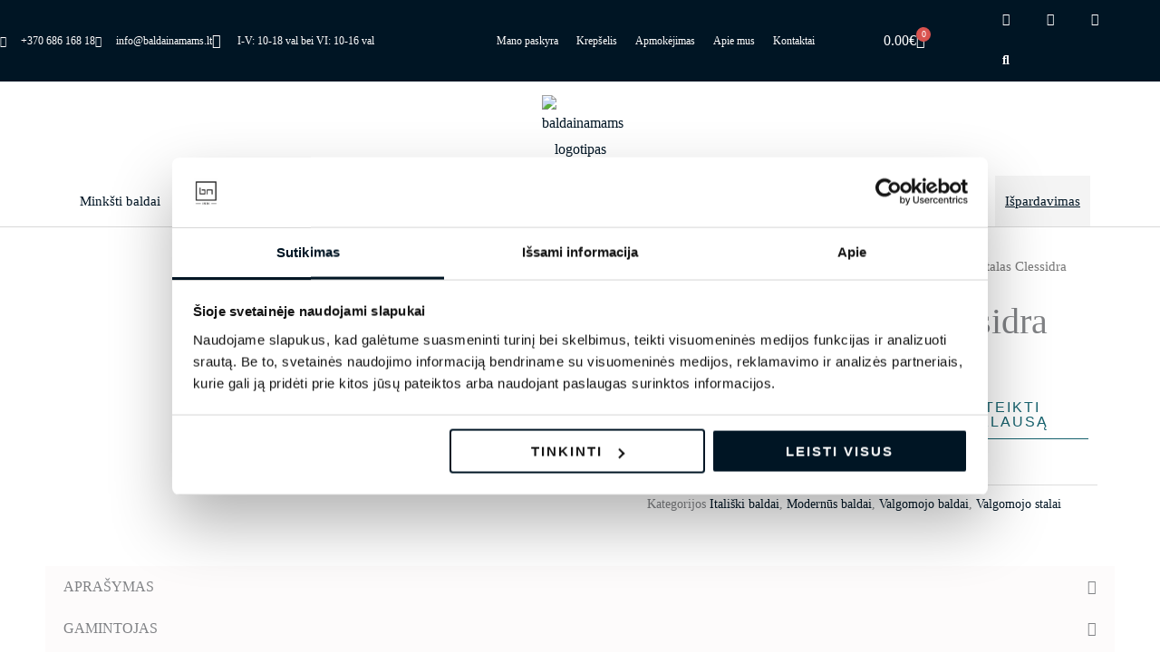

--- FILE ---
content_type: text/html; charset=UTF-8
request_url: https://baldainamams.lt/produktas/valgomojo-stalas-clessidra/
body_size: 91693
content:
<!DOCTYPE html><html lang="lt-LT"><head><meta charset="UTF-8"><meta name="viewport" content="width=device-width, initial-scale=1"><link rel="profile" href="https://gmpg.org/xfn/11"><meta name='robots' content='index, follow, max-image-preview:large, max-snippet:-1, max-video-preview:-1' /> <script data-no-defer="1" data-ezscrex="false" data-cfasync="false" data-pagespeed-no-defer data-cookieconsent="ignore">var ctPublicFunctions = {"_ajax_nonce":"c7587a121e","_rest_nonce":"52138da408","_ajax_url":"\/wp-admin\/admin-ajax.php","_rest_url":"https:\/\/baldainamams.lt\/wp-json\/","data__cookies_type":"none","data__ajax_type":"rest","data__bot_detector_enabled":"0","data__frontend_data_log_enabled":1,"cookiePrefix":"","wprocket_detected":false,"host_url":"baldainamams.lt","text__ee_click_to_select":"Click to select the whole data","text__ee_original_email":"The complete one is","text__ee_got_it":"Got it","text__ee_blocked":"Blocked","text__ee_cannot_connect":"Cannot connect","text__ee_cannot_decode":"Can not decode email. Unknown reason","text__ee_email_decoder":"CleanTalk email decoder","text__ee_wait_for_decoding":"The magic is on the way!","text__ee_decoding_process":"Please wait a few seconds while we decode the contact data."}</script> <script data-no-defer="1" data-ezscrex="false" data-cfasync="false" data-pagespeed-no-defer data-cookieconsent="ignore">var ctPublic = {"_ajax_nonce":"c7587a121e","settings__forms__check_internal":"0","settings__forms__check_external":"0","settings__forms__force_protection":"0","settings__forms__search_test":"1","settings__data__bot_detector_enabled":"0","settings__sfw__anti_crawler":0,"blog_home":"https:\/\/baldainamams.lt\/","pixel__setting":"3","pixel__enabled":true,"pixel__url":"https:\/\/moderate3-v4.cleantalk.org\/pixel\/9a04447c8003edaad1f889cf53fcd40c.gif","data__email_check_before_post":"1","data__email_check_exist_post":"1","data__cookies_type":"none","data__key_is_ok":true,"data__visible_fields_required":true,"wl_brandname":"Anti-Spam by CleanTalk","wl_brandname_short":"CleanTalk","ct_checkjs_key":"5d42b90184a4c2de61cd4e04e76424fb4d08ee984201d57db6a38e31bebde7bc","emailEncoderPassKey":"c0f05fa9751d90a4b7c96d425eac8dd6","bot_detector_forms_excluded":"W10=","advancedCacheExists":false,"varnishCacheExists":false,"wc_ajax_add_to_cart":true}</script>  <script data-cfasync="false" data-pagespeed-no-defer>var gtm4wp_datalayer_name = "dataLayer";
	var dataLayer = dataLayer || [];
	const gtm4wp_use_sku_instead = false;
	const gtm4wp_currency = 'EUR';
	const gtm4wp_product_per_impression = 15;
	const gtm4wp_clear_ecommerce = false;
	const gtm4wp_datalayer_max_timeout = 2000;</script> <title>Itališkas Modernus Valgomojo stalas Clessidra | Baldainamams.lt</title><meta name="description" content="Itališkas, modernus valgomojo stalas Clessidra. Platus paviršių pasirinkimas. Galimos baldų kolekcijų komplektacijos. Pristatymas 2-3 mėn." /><link rel="canonical" href="https://baldainamams.lt/produktas/valgomojo-stalas-clessidra/" /><meta property="og:locale" content="lt_LT" /><meta property="og:type" content="article" /><meta property="og:title" content="Itališkas Modernus Valgomojo stalas Clessidra | Baldainamams.lt" /><meta property="og:description" content="Itališkas, modernus valgomojo stalas Clessidra. Platus paviršių pasirinkimas. Galimos baldų kolekcijų komplektacijos. Pristatymas 2-3 mėn." /><meta property="og:url" content="https://baldainamams.lt/produktas/valgomojo-stalas-clessidra/" /><meta property="og:site_name" content="Baldainamams.lt" /><meta property="article:publisher" content="https://www.facebook.com/baldainamams.lt/" /><meta property="article:modified_time" content="2026-01-04T13:17:55+00:00" /><meta property="og:image" content="https://baldainamams.lt/wp-content/uploads/2023/10/Valgomojo-stalas-Clessidra.jpg" /><meta property="og:image:width" content="1400" /><meta property="og:image:height" content="979" /><meta property="og:image:type" content="image/jpeg" /><meta name="twitter:card" content="summary_large_image" /> <script type="application/ld+json" class="yoast-schema-graph">{"@context":"https://schema.org","@graph":[{"@type":"WebPage","@id":"https://baldainamams.lt/produktas/valgomojo-stalas-clessidra/","url":"https://baldainamams.lt/produktas/valgomojo-stalas-clessidra/","name":"Itališkas Modernus Valgomojo stalas Clessidra | Baldainamams.lt","isPartOf":{"@id":"https://baldainamams.lt/#website"},"primaryImageOfPage":{"@id":"https://baldainamams.lt/produktas/valgomojo-stalas-clessidra/#primaryimage"},"image":{"@id":"https://baldainamams.lt/produktas/valgomojo-stalas-clessidra/#primaryimage"},"thumbnailUrl":"https://baldainamams.lt/wp-content/uploads/2023/10/Valgomojo-stalas-Clessidra.jpg","datePublished":"2023-10-02T09:05:39+00:00","dateModified":"2026-01-04T13:17:55+00:00","description":"Itališkas, modernus valgomojo stalas Clessidra. Platus paviršių pasirinkimas. Galimos baldų kolekcijų komplektacijos. Pristatymas 2-3 mėn.","breadcrumb":{"@id":"https://baldainamams.lt/produktas/valgomojo-stalas-clessidra/#breadcrumb"},"inLanguage":"lt-LT","potentialAction":[{"@type":"ReadAction","target":["https://baldainamams.lt/produktas/valgomojo-stalas-clessidra/"]}]},{"@type":"ImageObject","inLanguage":"lt-LT","@id":"https://baldainamams.lt/produktas/valgomojo-stalas-clessidra/#primaryimage","url":"https://baldainamams.lt/wp-content/uploads/2023/10/Valgomojo-stalas-Clessidra.jpg","contentUrl":"https://baldainamams.lt/wp-content/uploads/2023/10/Valgomojo-stalas-Clessidra.jpg","width":1400,"height":979,"caption":"Valgomojo stalas Clessidra"},{"@type":"BreadcrumbList","@id":"https://baldainamams.lt/produktas/valgomojo-stalas-clessidra/#breadcrumb","itemListElement":[{"@type":"ListItem","position":1,"name":"Home","item":"https://baldainamams.lt/"},{"@type":"ListItem","position":2,"name":"Parduotuvė","item":"https://baldainamams.lt/parduotuve/"},{"@type":"ListItem","position":3,"name":"Valgomojo stalas Clessidra"}]},{"@type":"WebSite","@id":"https://baldainamams.lt/#website","url":"https://baldainamams.lt/","name":"Baldainamams.lt","description":"Baldai Namams-baldų salonų tinklas Lietuvoje ir Latvijoje. Kokybiški itališki, vokiški ir lenkiški baldai. Klasikiniai ir modernūs baldai Jūsų namams!","publisher":{"@id":"https://baldainamams.lt/#organization"},"potentialAction":[{"@type":"SearchAction","target":{"@type":"EntryPoint","urlTemplate":"https://baldainamams.lt/?s={search_term_string}"},"query-input":{"@type":"PropertyValueSpecification","valueRequired":true,"valueName":"search_term_string"}}],"inLanguage":"lt-LT"},{"@type":"Organization","@id":"https://baldainamams.lt/#organization","name":"Baldai Namams | Itališki baldai |","url":"https://baldainamams.lt/","logo":{"@type":"ImageObject","inLanguage":"lt-LT","@id":"https://baldainamams.lt/#/schema/logo/image/","url":"https://baldainamams.lt/wp-content/uploads/2021/02/baldainamams.png","contentUrl":"https://baldainamams.lt/wp-content/uploads/2021/02/baldainamams.png","width":500,"height":200,"caption":"Baldai Namams | Itališki baldai |"},"image":{"@id":"https://baldainamams.lt/#/schema/logo/image/"},"sameAs":["https://www.facebook.com/baldainamams.lt/","https://www.instagram.com/baldainamams"]}]}</script> <link rel='dns-prefetch' href='//cdn.jsdelivr.net' /><link rel='dns-prefetch' href='//capi-automation.s3.us-east-2.amazonaws.com' /><link rel='dns-prefetch' href='//fonts.googleapis.com' /><link rel="alternate" title="oEmbed (JSON)" type="application/json+oembed" href="https://baldainamams.lt/wp-json/oembed/1.0/embed?url=https%3A%2F%2Fbaldainamams.lt%2Fproduktas%2Fvalgomojo-stalas-clessidra%2F" /><link rel="alternate" title="oEmbed (XML)" type="text/xml+oembed" href="https://baldainamams.lt/wp-json/oembed/1.0/embed?url=https%3A%2F%2Fbaldainamams.lt%2Fproduktas%2Fvalgomojo-stalas-clessidra%2F&#038;format=xml" /><style id='wp-img-auto-sizes-contain-inline-css'>img:is([sizes=auto i],[sizes^="auto," i]){contain-intrinsic-size:3000px 1500px}
/*# sourceURL=wp-img-auto-sizes-contain-inline-css */</style><link data-optimized="1" rel='stylesheet' id='astra-theme-css-css' href='https://baldainamams.lt/wp-content/litespeed/css/c70d66edc52bb3a8ca00e67e9b69caa6.css?ver=eae79' media='all' /><style id='astra-theme-css-inline-css'>.ast-no-sidebar .entry-content .alignfull {margin-left: calc( -50vw + 50%);margin-right: calc( -50vw + 50%);max-width: 100vw;width: 100vw;}.ast-no-sidebar .entry-content .alignwide {margin-left: calc(-41vw + 50%);margin-right: calc(-41vw + 50%);max-width: unset;width: unset;}.ast-no-sidebar .entry-content .alignfull .alignfull,.ast-no-sidebar .entry-content .alignfull .alignwide,.ast-no-sidebar .entry-content .alignwide .alignfull,.ast-no-sidebar .entry-content .alignwide .alignwide,.ast-no-sidebar .entry-content .wp-block-column .alignfull,.ast-no-sidebar .entry-content .wp-block-column .alignwide{width: 100%;margin-left: auto;margin-right: auto;}.wp-block-gallery,.blocks-gallery-grid {margin: 0;}.wp-block-separator {max-width: 100px;}.wp-block-separator.is-style-wide,.wp-block-separator.is-style-dots {max-width: none;}.entry-content .has-2-columns .wp-block-column:first-child {padding-right: 10px;}.entry-content .has-2-columns .wp-block-column:last-child {padding-left: 10px;}@media (max-width: 782px) {.entry-content .wp-block-columns .wp-block-column {flex-basis: 100%;}.entry-content .has-2-columns .wp-block-column:first-child {padding-right: 0;}.entry-content .has-2-columns .wp-block-column:last-child {padding-left: 0;}}body .entry-content .wp-block-latest-posts {margin-left: 0;}body .entry-content .wp-block-latest-posts li {list-style: none;}.ast-no-sidebar .ast-container .entry-content .wp-block-latest-posts {margin-left: 0;}.ast-header-break-point .entry-content .alignwide {margin-left: auto;margin-right: auto;}.entry-content .blocks-gallery-item img {margin-bottom: auto;}.wp-block-pullquote {border-top: 4px solid #555d66;border-bottom: 4px solid #555d66;color: #40464d;}:root{--ast-post-nav-space:0;--ast-container-default-xlg-padding:6.67em;--ast-container-default-lg-padding:5.67em;--ast-container-default-slg-padding:4.34em;--ast-container-default-md-padding:3.34em;--ast-container-default-sm-padding:6.67em;--ast-container-default-xs-padding:2.4em;--ast-container-default-xxs-padding:1.4em;--ast-code-block-background:#EEEEEE;--ast-comment-inputs-background:#FAFAFA;--ast-normal-container-width:1200px;--ast-narrow-container-width:750px;--ast-blog-title-font-weight:normal;--ast-blog-meta-weight:inherit;--ast-global-color-primary:var(--ast-global-color-5);--ast-global-color-secondary:var(--ast-global-color-4);--ast-global-color-alternate-background:var(--ast-global-color-7);--ast-global-color-subtle-background:var(--ast-global-color-6);--ast-bg-style-guide:#F8FAFC;--ast-shadow-style-guide:0px 0px 4px 0 #00000057;--ast-global-dark-bg-style:#fff;--ast-global-dark-lfs:#fbfbfb;--ast-widget-bg-color:#fafafa;--ast-wc-container-head-bg-color:#fbfbfb;--ast-title-layout-bg:#eeeeee;--ast-search-border-color:#e7e7e7;--ast-lifter-hover-bg:#e6e6e6;--ast-gallery-block-color:#000;--srfm-color-input-label:var(--ast-global-color-2);}html{font-size:100%;}a,.page-title{color:#001524;}a:hover,a:focus{color:#edb932;}body,button,input,select,textarea,.ast-button,.ast-custom-button{font-family:'Roboto Slab',serif;font-weight:400;font-size:16px;font-size:1rem;}blockquote{color:#000000;}p,.entry-content p{margin-bottom:1em;}h1,h2,h3,h4,h5,h6,.entry-content :where(h1,h2,h3,h4,h5,h6),.site-title,.site-title a{font-family:'Roboto',sans-serif;font-weight:500;line-height:1.1em;text-transform:none;}.ast-site-identity .site-title a{color:var(--ast-global-color-2);}.site-title{font-size:35px;font-size:2.1875rem;display:none;}header .custom-logo-link img{max-width:600px;width:600px;}.astra-logo-svg{width:600px;}.site-header .site-description{font-size:15px;font-size:0.9375rem;display:none;}.entry-title{font-size:40px;font-size:2.5rem;}.archive .ast-article-post .ast-article-inner,.blog .ast-article-post .ast-article-inner,.archive .ast-article-post .ast-article-inner:hover,.blog .ast-article-post .ast-article-inner:hover{overflow:hidden;}h1,.entry-content :where(h1){font-size:45px;font-size:2.8125rem;font-family:'Roboto',sans-serif;line-height:1.4em;text-transform:none;}h2,.entry-content :where(h2){font-size:38px;font-size:2.375rem;font-family:'Roboto',sans-serif;line-height:1.3em;text-transform:none;}h3,.entry-content :where(h3){font-size:22px;font-size:1.375rem;font-family:'Roboto',sans-serif;line-height:1.3em;text-transform:none;}h4,.entry-content :where(h4){font-size:20px;font-size:1.25rem;line-height:1.2em;font-family:'Roboto',sans-serif;text-transform:none;}h5,.entry-content :where(h5){font-size:16px;font-size:1rem;line-height:1.2em;font-family:'Roboto',sans-serif;text-transform:none;}h6,.entry-content :where(h6){font-size:12px;font-size:0.75rem;line-height:1.25em;font-family:'Roboto',sans-serif;text-transform:none;}::selection{background-color:#edb932;color:#000000;}body,h1,h2,h3,h4,h5,h6,.entry-title a,.entry-content :where(h1,h2,h3,h4,h5,h6){color:#001524;}.tagcloud a:hover,.tagcloud a:focus,.tagcloud a.current-item{color:#ffffff;border-color:#001524;background-color:#001524;}input:focus,input[type="text"]:focus,input[type="email"]:focus,input[type="url"]:focus,input[type="password"]:focus,input[type="reset"]:focus,input[type="search"]:focus,textarea:focus{border-color:#001524;}input[type="radio"]:checked,input[type=reset],input[type="checkbox"]:checked,input[type="checkbox"]:hover:checked,input[type="checkbox"]:focus:checked,input[type=range]::-webkit-slider-thumb{border-color:#001524;background-color:#001524;box-shadow:none;}.site-footer a:hover + .post-count,.site-footer a:focus + .post-count{background:#001524;border-color:#001524;}.single .nav-links .nav-previous,.single .nav-links .nav-next{color:#001524;}.entry-meta,.entry-meta *{line-height:1.45;color:#001524;}.entry-meta a:not(.ast-button):hover,.entry-meta a:not(.ast-button):hover *,.entry-meta a:not(.ast-button):focus,.entry-meta a:not(.ast-button):focus *,.page-links > .page-link,.page-links .page-link:hover,.post-navigation a:hover{color:#edb932;}#cat option,.secondary .calendar_wrap thead a,.secondary .calendar_wrap thead a:visited{color:#001524;}.secondary .calendar_wrap #today,.ast-progress-val span{background:#001524;}.secondary a:hover + .post-count,.secondary a:focus + .post-count{background:#001524;border-color:#001524;}.calendar_wrap #today > a{color:#ffffff;}.page-links .page-link,.single .post-navigation a{color:#001524;}.ast-search-menu-icon .search-form button.search-submit{padding:0 4px;}.ast-search-menu-icon form.search-form{padding-right:0;}.ast-header-search .ast-search-menu-icon.ast-dropdown-active .search-form,.ast-header-search .ast-search-menu-icon.ast-dropdown-active .search-field:focus{transition:all 0.2s;}.search-form input.search-field:focus{outline:none;}.widget-title,.widget .wp-block-heading{font-size:22px;font-size:1.375rem;color:#001524;}.single .ast-author-details .author-title{color:#edb932;}.ast-single-post .entry-content a,.ast-comment-content a:not(.ast-comment-edit-reply-wrap a),.woocommerce-js .woocommerce-product-details__short-description a{text-decoration:underline;}.ast-single-post .wp-block-button .wp-block-button__link,.ast-single-post .elementor-widget-button .elementor-button,a.ast-post-filter-single,.ast-single-post .wp-block-button.is-style-outline .wp-block-button__link,div.ast-custom-button,.ast-single-post .ast-comment-content .comment-reply-link,.ast-single-post .ast-comment-content .comment-edit-link,.entry-content [CLASS*="wc-block"] .wc-block-components-button,.entry-content [CLASS*="wc-block"] .wc-block-components-totals-coupon-link,.entry-content [CLASS*="wc-block"] .wc-block-components-product-name{text-decoration:none;}.ast-search-menu-icon.slide-search a:focus-visible:focus-visible,.astra-search-icon:focus-visible,#close:focus-visible,a:focus-visible,.ast-menu-toggle:focus-visible,.site .skip-link:focus-visible,.wp-block-loginout input:focus-visible,.wp-block-search.wp-block-search__button-inside .wp-block-search__inside-wrapper,.ast-header-navigation-arrow:focus-visible,.woocommerce .wc-proceed-to-checkout > .checkout-button:focus-visible,.woocommerce .woocommerce-MyAccount-navigation ul li a:focus-visible,.ast-orders-table__row .ast-orders-table__cell:focus-visible,.woocommerce .woocommerce-order-details .order-again > .button:focus-visible,.woocommerce .woocommerce-message a.button.wc-forward:focus-visible,.woocommerce #minus_qty:focus-visible,.woocommerce #plus_qty:focus-visible,a#ast-apply-coupon:focus-visible,.woocommerce .woocommerce-info a:focus-visible,.woocommerce .astra-shop-summary-wrap a:focus-visible,.woocommerce a.wc-forward:focus-visible,#ast-apply-coupon:focus-visible,.woocommerce-js .woocommerce-mini-cart-item a.remove:focus-visible,#close:focus-visible,.button.search-submit:focus-visible,#search_submit:focus,.normal-search:focus-visible,.ast-header-account-wrap:focus-visible,.woocommerce .ast-on-card-button.ast-quick-view-trigger:focus,.astra-cart-drawer-close:focus,.ast-single-variation:focus,.ast-woocommerce-product-gallery__image:focus,.ast-button:focus,.woocommerce-product-gallery--with-images [data-controls="prev"]:focus-visible,.woocommerce-product-gallery--with-images [data-controls="next"]:focus-visible{outline-style:dotted;outline-color:inherit;outline-width:thin;}input:focus,input[type="text"]:focus,input[type="email"]:focus,input[type="url"]:focus,input[type="password"]:focus,input[type="reset"]:focus,input[type="search"]:focus,input[type="number"]:focus,textarea:focus,.wp-block-search__input:focus,[data-section="section-header-mobile-trigger"] .ast-button-wrap .ast-mobile-menu-trigger-minimal:focus,.ast-mobile-popup-drawer.active .menu-toggle-close:focus,.woocommerce-ordering select.orderby:focus,#ast-scroll-top:focus,#coupon_code:focus,.woocommerce-page #comment:focus,.woocommerce #reviews #respond input#submit:focus,.woocommerce a.add_to_cart_button:focus,.woocommerce .button.single_add_to_cart_button:focus,.woocommerce .woocommerce-cart-form button:focus,.woocommerce .woocommerce-cart-form__cart-item .quantity .qty:focus,.woocommerce .woocommerce-billing-fields .woocommerce-billing-fields__field-wrapper .woocommerce-input-wrapper > .input-text:focus,.woocommerce #order_comments:focus,.woocommerce #place_order:focus,.woocommerce .woocommerce-address-fields .woocommerce-address-fields__field-wrapper .woocommerce-input-wrapper > .input-text:focus,.woocommerce .woocommerce-MyAccount-content form button:focus,.woocommerce .woocommerce-MyAccount-content .woocommerce-EditAccountForm .woocommerce-form-row .woocommerce-Input.input-text:focus,.woocommerce .ast-woocommerce-container .woocommerce-pagination ul.page-numbers li a:focus,body #content .woocommerce form .form-row .select2-container--default .select2-selection--single:focus,#ast-coupon-code:focus,.woocommerce.woocommerce-js .quantity input[type=number]:focus,.woocommerce-js .woocommerce-mini-cart-item .quantity input[type=number]:focus,.woocommerce p#ast-coupon-trigger:focus{border-style:dotted;border-color:inherit;border-width:thin;}input{outline:none;}.woocommerce-js input[type=text]:focus,.woocommerce-js input[type=email]:focus,.woocommerce-js textarea:focus,input[type=number]:focus,.comments-area textarea#comment:focus,.comments-area textarea#comment:active,.comments-area .ast-comment-formwrap input[type="text"]:focus,.comments-area .ast-comment-formwrap input[type="text"]:active{outline-style:unset;outline-color:inherit;outline-width:thin;}.main-header-menu .menu-link,.ast-header-custom-item a{color:#001524;}.main-header-menu .menu-item:hover > .menu-link,.main-header-menu .menu-item:hover > .ast-menu-toggle,.main-header-menu .ast-masthead-custom-menu-items a:hover,.main-header-menu .menu-item.focus > .menu-link,.main-header-menu .menu-item.focus > .ast-menu-toggle,.main-header-menu .current-menu-item > .menu-link,.main-header-menu .current-menu-ancestor > .menu-link,.main-header-menu .current-menu-item > .ast-menu-toggle,.main-header-menu .current-menu-ancestor > .ast-menu-toggle{color:#001524;}.header-main-layout-3 .ast-main-header-bar-alignment{margin-right:auto;}.header-main-layout-2 .site-header-section-left .ast-site-identity{text-align:left;}.ast-logo-title-inline .site-logo-img{padding-right:1em;}.site-logo-img img{ transition:all 0.2s linear;}body .ast-oembed-container *{position:absolute;top:0;width:100%;height:100%;left:0;}body .wp-block-embed-pocket-casts .ast-oembed-container *{position:unset;}.ast-header-break-point .ast-mobile-menu-buttons-minimal.menu-toggle{background:transparent;color:#edb932;}.ast-header-break-point .ast-mobile-menu-buttons-outline.menu-toggle{background:transparent;border:1px solid #edb932;color:#edb932;}.ast-header-break-point .ast-mobile-menu-buttons-fill.menu-toggle{background:#edb932;color:#000000;}.ast-single-post-featured-section + article {margin-top: 2em;}.site-content .ast-single-post-featured-section img {width: 100%;overflow: hidden;object-fit: cover;}.ast-separate-container .site-content .ast-single-post-featured-section + article {margin-top: -80px;z-index: 9;position: relative;border-radius: 4px;}@media (min-width: 922px) {.ast-no-sidebar .site-content .ast-article-image-container--wide {margin-left: -120px;margin-right: -120px;max-width: unset;width: unset;}.ast-left-sidebar .site-content .ast-article-image-container--wide,.ast-right-sidebar .site-content .ast-article-image-container--wide {margin-left: -10px;margin-right: -10px;}.site-content .ast-article-image-container--full {margin-left: calc( -50vw + 50%);margin-right: calc( -50vw + 50%);max-width: 100vw;width: 100vw;}.ast-left-sidebar .site-content .ast-article-image-container--full,.ast-right-sidebar .site-content .ast-article-image-container--full {margin-left: -10px;margin-right: -10px;max-width: inherit;width: auto;}}.site > .ast-single-related-posts-container {margin-top: 0;}@media (min-width: 922px) {.ast-desktop .ast-container--narrow {max-width: var(--ast-narrow-container-width);margin: 0 auto;}}.ast-page-builder-template .hentry {margin: 0;}.ast-page-builder-template .site-content > .ast-container {max-width: 100%;padding: 0;}.ast-page-builder-template .site .site-content #primary {padding: 0;margin: 0;}.ast-page-builder-template .no-results {text-align: center;margin: 4em auto;}.ast-page-builder-template .ast-pagination {padding: 2em;}.ast-page-builder-template .entry-header.ast-no-title.ast-no-thumbnail {margin-top: 0;}.ast-page-builder-template .entry-header.ast-header-without-markup {margin-top: 0;margin-bottom: 0;}.ast-page-builder-template .entry-header.ast-no-title.ast-no-meta {margin-bottom: 0;}.ast-page-builder-template.single .post-navigation {padding-bottom: 2em;}.ast-page-builder-template.single-post .site-content > .ast-container {max-width: 100%;}.ast-page-builder-template .entry-header {margin-top: 4em;margin-left: auto;margin-right: auto;padding-left: 20px;padding-right: 20px;}.single.ast-page-builder-template .entry-header {padding-left: 20px;padding-right: 20px;}.ast-page-builder-template .ast-archive-description {margin: 4em auto 0;padding-left: 20px;padding-right: 20px;}.ast-page-builder-template.ast-no-sidebar .entry-content .alignwide {margin-left: 0;margin-right: 0;}.footer-adv .footer-adv-overlay{border-top-style:solid;border-top-color:#7a7a7a;}@media( max-width: 420px ) {.single .nav-links .nav-previous,.single .nav-links .nav-next {width: 100%;text-align: center;}}.wp-block-buttons.aligncenter{justify-content:center;}@media (min-width:1200px){.wp-block-group .has-background{padding:20px;}}@media (min-width:1200px){.ast-no-sidebar.ast-separate-container .entry-content .wp-block-group.alignwide,.ast-no-sidebar.ast-separate-container .entry-content .wp-block-cover.alignwide{margin-left:-20px;margin-right:-20px;padding-left:20px;padding-right:20px;}.ast-no-sidebar.ast-separate-container .entry-content .wp-block-cover.alignfull,.ast-no-sidebar.ast-separate-container .entry-content .wp-block-group.alignfull{margin-left:-6.67em;margin-right:-6.67em;padding-left:6.67em;padding-right:6.67em;}}@media (min-width:1200px){.wp-block-cover-image.alignwide .wp-block-cover__inner-container,.wp-block-cover.alignwide .wp-block-cover__inner-container,.wp-block-cover-image.alignfull .wp-block-cover__inner-container,.wp-block-cover.alignfull .wp-block-cover__inner-container{width:100%;}}.wp-block-image.aligncenter{margin-left:auto;margin-right:auto;}.wp-block-table.aligncenter{margin-left:auto;margin-right:auto;}.wp-block-buttons .wp-block-button.is-style-outline .wp-block-button__link.wp-element-button,.ast-outline-button,.wp-block-uagb-buttons-child .uagb-buttons-repeater.ast-outline-button{border-top-width:2px;border-right-width:2px;border-bottom-width:2px;border-left-width:2px;font-family:inherit;font-weight:inherit;line-height:1em;border-top-left-radius:0px;border-top-right-radius:0px;border-bottom-right-radius:0px;border-bottom-left-radius:0px;}.wp-block-button .wp-block-button__link.wp-element-button.is-style-outline:not(.has-background),.wp-block-button.is-style-outline>.wp-block-button__link.wp-element-button:not(.has-background),.ast-outline-button{background-color:transparent;}.entry-content[data-ast-blocks-layout] > figure{margin-bottom:1em;}.elementor-widget-container .elementor-loop-container .e-loop-item[data-elementor-type="loop-item"]{width:100%;}@media (max-width:921px){.ast-left-sidebar #content > .ast-container{display:flex;flex-direction:column-reverse;width:100%;}.ast-separate-container .ast-article-post,.ast-separate-container .ast-article-single{padding:1.5em 2.14em;}.ast-author-box img.avatar{margin:20px 0 0 0;}}@media (min-width:922px){.ast-separate-container.ast-right-sidebar #primary,.ast-separate-container.ast-left-sidebar #primary{border:0;}.search-no-results.ast-separate-container #primary{margin-bottom:4em;}}.elementor-widget-button .elementor-button{border-style:solid;text-decoration:none;border-top-width:0;border-right-width:0;border-left-width:0;border-bottom-width:0;}body .elementor-button.elementor-size-sm,body .elementor-button.elementor-size-xs,body .elementor-button.elementor-size-md,body .elementor-button.elementor-size-lg,body .elementor-button.elementor-size-xl,body .elementor-button{border-top-left-radius:0px;border-top-right-radius:0px;border-bottom-right-radius:0px;border-bottom-left-radius:0px;padding-top:15px;padding-right:25px;padding-bottom:15px;padding-left:25px;}@media (max-width:921px){.elementor-widget-button .elementor-button.elementor-size-sm,.elementor-widget-button .elementor-button.elementor-size-xs,.elementor-widget-button .elementor-button.elementor-size-md,.elementor-widget-button .elementor-button.elementor-size-lg,.elementor-widget-button .elementor-button.elementor-size-xl,.elementor-widget-button .elementor-button{padding-top:12px;padding-right:32px;padding-bottom:12px;padding-left:32px;}}.elementor-widget-button .elementor-button{border-color:#ffffff;background-color:#15616d;}.elementor-widget-button .elementor-button:hover,.elementor-widget-button .elementor-button:focus{color:#ffffff;background-color:#15616d;border-color:#ffffff;}.wp-block-button .wp-block-button__link ,.elementor-widget-button .elementor-button,.elementor-widget-button .elementor-button:visited{color:#ffffff;}.elementor-widget-button .elementor-button{font-family:'Poppins',sans-serif;font-weight:500;font-size:16px;font-size:1rem;line-height:1em;text-transform:uppercase;letter-spacing:2px;}body .elementor-button.elementor-size-sm,body .elementor-button.elementor-size-xs,body .elementor-button.elementor-size-md,body .elementor-button.elementor-size-lg,body .elementor-button.elementor-size-xl,body .elementor-button{font-size:16px;font-size:1rem;}.wp-block-button .wp-block-button__link:hover,.wp-block-button .wp-block-button__link:focus{color:#ffffff;background-color:#15616d;border-color:#ffffff;}.elementor-widget-heading h1.elementor-heading-title{line-height:1.4em;}.elementor-widget-heading h2.elementor-heading-title{line-height:1.3em;}.elementor-widget-heading h3.elementor-heading-title{line-height:1.3em;}.elementor-widget-heading h4.elementor-heading-title{line-height:1.2em;}.elementor-widget-heading h5.elementor-heading-title{line-height:1.2em;}.elementor-widget-heading h6.elementor-heading-title{line-height:1.25em;}.wp-block-button .wp-block-button__link{border-top-width:0;border-right-width:0;border-left-width:0;border-bottom-width:0;border-color:#ffffff;background-color:#15616d;color:#ffffff;font-family:'Poppins',sans-serif;font-weight:500;line-height:1em;text-transform:uppercase;letter-spacing:2px;font-size:16px;font-size:1rem;border-top-left-radius:0px;border-top-right-radius:0px;border-bottom-right-radius:0px;border-bottom-left-radius:0px;padding-top:15px;padding-right:25px;padding-bottom:15px;padding-left:25px;}@media (max-width:921px){.wp-block-button .wp-block-button__link{padding-top:12px;padding-right:32px;padding-bottom:12px;padding-left:32px;}}.menu-toggle,button,.ast-button,.ast-custom-button,.button,input#submit,input[type="button"],input[type="submit"],input[type="reset"]{border-style:solid;border-top-width:0;border-right-width:0;border-left-width:0;border-bottom-width:0;color:#ffffff;border-color:#ffffff;background-color:#15616d;padding-top:15px;padding-right:25px;padding-bottom:15px;padding-left:25px;font-family:'Poppins',sans-serif;font-weight:500;font-size:16px;font-size:1rem;line-height:1em;text-transform:uppercase;letter-spacing:2px;border-top-left-radius:0px;border-top-right-radius:0px;border-bottom-right-radius:0px;border-bottom-left-radius:0px;}button:focus,.menu-toggle:hover,button:hover,.ast-button:hover,.ast-custom-button:hover .button:hover,.ast-custom-button:hover ,input[type=reset]:hover,input[type=reset]:focus,input#submit:hover,input#submit:focus,input[type="button"]:hover,input[type="button"]:focus,input[type="submit"]:hover,input[type="submit"]:focus{color:#ffffff;background-color:#15616d;border-color:#ffffff;}@media (max-width:921px){.menu-toggle,button,.ast-button,.ast-custom-button,.button,input#submit,input[type="button"],input[type="submit"],input[type="reset"]{padding-top:12px;padding-right:32px;padding-bottom:12px;padding-left:32px;}}@media (max-width:921px){.ast-mobile-header-stack .main-header-bar .ast-search-menu-icon{display:inline-block;}.ast-header-break-point.ast-header-custom-item-outside .ast-mobile-header-stack .main-header-bar .ast-search-icon{margin:0;}.ast-comment-avatar-wrap img{max-width:2.5em;}.ast-comment-meta{padding:0 1.8888em 1.3333em;}.ast-separate-container .ast-comment-list li.depth-1{padding:1.5em 2.14em;}.ast-separate-container .comment-respond{padding:2em 2.14em;}}@media (min-width:544px){.ast-container{max-width:100%;}}@media (max-width:544px){.ast-separate-container .ast-article-post,.ast-separate-container .ast-article-single,.ast-separate-container .comments-title,.ast-separate-container .ast-archive-description{padding:1.5em 1em;}.ast-separate-container #content .ast-container{padding-left:0.54em;padding-right:0.54em;}.ast-separate-container .ast-comment-list .bypostauthor{padding:.5em;}.ast-search-menu-icon.ast-dropdown-active .search-field{width:170px;}.site-branding img,.site-header .site-logo-img .custom-logo-link img{max-width:100%;}} #ast-mobile-header .ast-site-header-cart-li a{pointer-events:none;}body,.ast-separate-container{background-color:#ffffff;background-image:none;}.ast-no-sidebar.ast-separate-container .entry-content .alignfull {margin-left: -6.67em;margin-right: -6.67em;width: auto;}@media (max-width: 1200px) {.ast-no-sidebar.ast-separate-container .entry-content .alignfull {margin-left: -2.4em;margin-right: -2.4em;}}@media (max-width: 768px) {.ast-no-sidebar.ast-separate-container .entry-content .alignfull {margin-left: -2.14em;margin-right: -2.14em;}}@media (max-width: 544px) {.ast-no-sidebar.ast-separate-container .entry-content .alignfull {margin-left: -1em;margin-right: -1em;}}.ast-no-sidebar.ast-separate-container .entry-content .alignwide {margin-left: -20px;margin-right: -20px;}.ast-no-sidebar.ast-separate-container .entry-content .wp-block-column .alignfull,.ast-no-sidebar.ast-separate-container .entry-content .wp-block-column .alignwide {margin-left: auto;margin-right: auto;width: 100%;}@media (max-width:921px){.site-title{display:none;}.site-header .site-description{display:none;}h1,.entry-content :where(h1){font-size:40px;}h2,.entry-content :where(h2){font-size:25px;}h3,.entry-content :where(h3){font-size:20px;}}@media (max-width:544px){.site-title{display:none;}.site-header .site-description{display:none;}h1,.entry-content :where(h1){font-size:30px;}h2,.entry-content :where(h2){font-size:25px;}h3,.entry-content :where(h3){font-size:20px;}header .custom-logo-link img,.ast-header-break-point .site-branding img,.ast-header-break-point .custom-logo-link img{max-width:120px;width:120px;}.astra-logo-svg{width:120px;}.ast-header-break-point .site-logo-img .custom-mobile-logo-link img{max-width:120px;}}@media (max-width:921px){html{font-size:91.2%;}}@media (max-width:544px){html{font-size:91.2%;}}@media (min-width:922px){.ast-container{max-width:1240px;}}@font-face {font-family: "Astra";src: url(https://baldainamams.lt/wp-content/themes/astra/assets/fonts/astra.woff) format("woff"),url(https://baldainamams.lt/wp-content/themes/astra/assets/fonts/astra.ttf) format("truetype"),url(https://baldainamams.lt/wp-content/themes/astra/assets/fonts/astra.svg#astra) format("svg");font-weight: normal;font-style: normal;font-display: fallback;}@media (max-width:921px) {.main-header-bar .main-header-bar-navigation{display:none;}}.ast-desktop .main-header-menu.submenu-with-border .sub-menu,.ast-desktop .main-header-menu.submenu-with-border .astra-full-megamenu-wrapper{border-color:#edb932;}.ast-desktop .main-header-menu.submenu-with-border .sub-menu{border-top-width:2px;border-style:solid;}.ast-desktop .main-header-menu.submenu-with-border .sub-menu .sub-menu{top:-2px;}.ast-desktop .main-header-menu.submenu-with-border .sub-menu .menu-link,.ast-desktop .main-header-menu.submenu-with-border .children .menu-link{border-bottom-width:0px;border-style:solid;border-color:#eaeaea;}@media (min-width:922px){.main-header-menu .sub-menu .menu-item.ast-left-align-sub-menu:hover > .sub-menu,.main-header-menu .sub-menu .menu-item.ast-left-align-sub-menu.focus > .sub-menu{margin-left:-0px;}}.ast-small-footer{border-top-style:solid;border-top-width:1px;border-top-color:#7a7a7a;}.ast-small-footer-wrap{text-align:center;}.site .comments-area{padding-bottom:3em;}.ast-header-break-point.ast-header-custom-item-inside .main-header-bar .main-header-bar-navigation .ast-search-icon {display: none;}.ast-header-break-point.ast-header-custom-item-inside .main-header-bar .ast-search-menu-icon .search-form {padding: 0;display: block;overflow: hidden;}.ast-header-break-point .ast-header-custom-item .widget:last-child {margin-bottom: 1em;}.ast-header-custom-item .widget {margin: 0.5em;display: inline-block;vertical-align: middle;}.ast-header-custom-item .widget p {margin-bottom: 0;}.ast-header-custom-item .widget li {width: auto;}.ast-header-custom-item-inside .button-custom-menu-item .menu-link {display: none;}.ast-header-custom-item-inside.ast-header-break-point .button-custom-menu-item .ast-custom-button-link {display: none;}.ast-header-custom-item-inside.ast-header-break-point .button-custom-menu-item .menu-link {display: block;}.ast-header-break-point.ast-header-custom-item-outside .main-header-bar .ast-search-icon {margin-right: 1em;}.ast-header-break-point.ast-header-custom-item-inside .main-header-bar .ast-search-menu-icon .search-field,.ast-header-break-point.ast-header-custom-item-inside .main-header-bar .ast-search-menu-icon.ast-inline-search .search-field {width: 100%;padding-right: 5.5em;}.ast-header-break-point.ast-header-custom-item-inside .main-header-bar .ast-search-menu-icon .search-submit {display: block;position: absolute;height: 100%;top: 0;right: 0;padding: 0 1em;border-radius: 0;}.ast-header-break-point .ast-header-custom-item .ast-masthead-custom-menu-items {padding-left: 20px;padding-right: 20px;margin-bottom: 1em;margin-top: 1em;}.ast-header-custom-item-inside.ast-header-break-point .button-custom-menu-item {padding-left: 0;padding-right: 0;margin-top: 0;margin-bottom: 0;}.astra-icon-down_arrow::after {content: "\e900";font-family: Astra;}.astra-icon-close::after {content: "\e5cd";font-family: Astra;}.astra-icon-drag_handle::after {content: "\e25d";font-family: Astra;}.astra-icon-format_align_justify::after {content: "\e235";font-family: Astra;}.astra-icon-menu::after {content: "\e5d2";font-family: Astra;}.astra-icon-reorder::after {content: "\e8fe";font-family: Astra;}.astra-icon-search::after {content: "\e8b6";font-family: Astra;}.astra-icon-zoom_in::after {content: "\e56b";font-family: Astra;}.astra-icon-check-circle::after {content: "\e901";font-family: Astra;}.astra-icon-shopping-cart::after {content: "\f07a";font-family: Astra;}.astra-icon-shopping-bag::after {content: "\f290";font-family: Astra;}.astra-icon-shopping-basket::after {content: "\f291";font-family: Astra;}.astra-icon-circle-o::after {content: "\e903";font-family: Astra;}.astra-icon-certificate::after {content: "\e902";font-family: Astra;}blockquote {padding: 1.2em;}:root .has-ast-global-color-0-color{color:var(--ast-global-color-0);}:root .has-ast-global-color-0-background-color{background-color:var(--ast-global-color-0);}:root .wp-block-button .has-ast-global-color-0-color{color:var(--ast-global-color-0);}:root .wp-block-button .has-ast-global-color-0-background-color{background-color:var(--ast-global-color-0);}:root .has-ast-global-color-1-color{color:var(--ast-global-color-1);}:root .has-ast-global-color-1-background-color{background-color:var(--ast-global-color-1);}:root .wp-block-button .has-ast-global-color-1-color{color:var(--ast-global-color-1);}:root .wp-block-button .has-ast-global-color-1-background-color{background-color:var(--ast-global-color-1);}:root .has-ast-global-color-2-color{color:var(--ast-global-color-2);}:root .has-ast-global-color-2-background-color{background-color:var(--ast-global-color-2);}:root .wp-block-button .has-ast-global-color-2-color{color:var(--ast-global-color-2);}:root .wp-block-button .has-ast-global-color-2-background-color{background-color:var(--ast-global-color-2);}:root .has-ast-global-color-3-color{color:var(--ast-global-color-3);}:root .has-ast-global-color-3-background-color{background-color:var(--ast-global-color-3);}:root .wp-block-button .has-ast-global-color-3-color{color:var(--ast-global-color-3);}:root .wp-block-button .has-ast-global-color-3-background-color{background-color:var(--ast-global-color-3);}:root .has-ast-global-color-4-color{color:var(--ast-global-color-4);}:root .has-ast-global-color-4-background-color{background-color:var(--ast-global-color-4);}:root .wp-block-button .has-ast-global-color-4-color{color:var(--ast-global-color-4);}:root .wp-block-button .has-ast-global-color-4-background-color{background-color:var(--ast-global-color-4);}:root .has-ast-global-color-5-color{color:var(--ast-global-color-5);}:root .has-ast-global-color-5-background-color{background-color:var(--ast-global-color-5);}:root .wp-block-button .has-ast-global-color-5-color{color:var(--ast-global-color-5);}:root .wp-block-button .has-ast-global-color-5-background-color{background-color:var(--ast-global-color-5);}:root .has-ast-global-color-6-color{color:var(--ast-global-color-6);}:root .has-ast-global-color-6-background-color{background-color:var(--ast-global-color-6);}:root .wp-block-button .has-ast-global-color-6-color{color:var(--ast-global-color-6);}:root .wp-block-button .has-ast-global-color-6-background-color{background-color:var(--ast-global-color-6);}:root .has-ast-global-color-7-color{color:var(--ast-global-color-7);}:root .has-ast-global-color-7-background-color{background-color:var(--ast-global-color-7);}:root .wp-block-button .has-ast-global-color-7-color{color:var(--ast-global-color-7);}:root .wp-block-button .has-ast-global-color-7-background-color{background-color:var(--ast-global-color-7);}:root .has-ast-global-color-8-color{color:var(--ast-global-color-8);}:root .has-ast-global-color-8-background-color{background-color:var(--ast-global-color-8);}:root .wp-block-button .has-ast-global-color-8-color{color:var(--ast-global-color-8);}:root .wp-block-button .has-ast-global-color-8-background-color{background-color:var(--ast-global-color-8);}:root{--ast-global-color-0:#0170B9;--ast-global-color-1:#3a3a3a;--ast-global-color-2:#3a3a3a;--ast-global-color-3:#4B4F58;--ast-global-color-4:#F5F5F5;--ast-global-color-5:#FFFFFF;--ast-global-color-6:#E5E5E5;--ast-global-color-7:#424242;--ast-global-color-8:#000000;}:root {--ast-border-color : #dddddd;}.ast-breadcrumbs .trail-browse,.ast-breadcrumbs .trail-items,.ast-breadcrumbs .trail-items li{display:inline-block;margin:0;padding:0;border:none;background:inherit;text-indent:0;text-decoration:none;}.ast-breadcrumbs .trail-browse{font-size:inherit;font-style:inherit;font-weight:inherit;color:inherit;}.ast-breadcrumbs .trail-items{list-style:none;}.trail-items li::after{padding:0 0.3em;content:"\00bb";}.trail-items li:last-of-type::after{display:none;}h1,h2,h3,h4,h5,h6,.entry-content :where(h1,h2,h3,h4,h5,h6){color:#001524;}.elementor-posts-container [CLASS*="ast-width-"]{width:100%;}.elementor-template-full-width .ast-container{display:block;}.elementor-screen-only,.screen-reader-text,.screen-reader-text span,.ui-helper-hidden-accessible{top:0 !important;}@media (max-width:544px){.elementor-element .elementor-wc-products .woocommerce[class*="columns-"] ul.products li.product{width:auto;margin:0;}.elementor-element .woocommerce .woocommerce-result-count{float:none;}}.ast-header-break-point .main-header-bar{border-bottom-width:0px;}@media (min-width:922px){.main-header-bar{border-bottom-width:0px;}}.main-header-menu .menu-item,#astra-footer-menu .menu-item,.main-header-bar .ast-masthead-custom-menu-items{-js-display:flex;display:flex;-webkit-box-pack:center;-webkit-justify-content:center;-moz-box-pack:center;-ms-flex-pack:center;justify-content:center;-webkit-box-orient:vertical;-webkit-box-direction:normal;-webkit-flex-direction:column;-moz-box-orient:vertical;-moz-box-direction:normal;-ms-flex-direction:column;flex-direction:column;}.main-header-menu > .menu-item > .menu-link,#astra-footer-menu > .menu-item > .menu-link{height:100%;-webkit-box-align:center;-webkit-align-items:center;-moz-box-align:center;-ms-flex-align:center;align-items:center;-js-display:flex;display:flex;}.ast-primary-menu-disabled .main-header-bar .ast-masthead-custom-menu-items{flex:unset;}.main-header-menu .sub-menu .menu-item.menu-item-has-children > .menu-link:after{position:absolute;right:1em;top:50%;transform:translate(0,-50%) rotate(270deg);}.ast-header-break-point .main-header-bar .main-header-bar-navigation .page_item_has_children > .ast-menu-toggle::before,.ast-header-break-point .main-header-bar .main-header-bar-navigation .menu-item-has-children > .ast-menu-toggle::before,.ast-mobile-popup-drawer .main-header-bar-navigation .menu-item-has-children>.ast-menu-toggle::before,.ast-header-break-point .ast-mobile-header-wrap .main-header-bar-navigation .menu-item-has-children > .ast-menu-toggle::before{font-weight:bold;content:"\e900";font-family:Astra;text-decoration:inherit;display:inline-block;}.ast-header-break-point .main-navigation ul.sub-menu .menu-item .menu-link:before{content:"\e900";font-family:Astra;font-size:.65em;text-decoration:inherit;display:inline-block;transform:translate(0,-2px) rotateZ(270deg);margin-right:5px;}.widget_search .search-form:after{font-family:Astra;font-size:1.2em;font-weight:normal;content:"\e8b6";position:absolute;top:50%;right:15px;transform:translate(0,-50%);}.astra-search-icon::before{content:"\e8b6";font-family:Astra;font-style:normal;font-weight:normal;text-decoration:inherit;text-align:center;-webkit-font-smoothing:antialiased;-moz-osx-font-smoothing:grayscale;z-index:3;}.main-header-bar .main-header-bar-navigation .page_item_has_children > a:after,.main-header-bar .main-header-bar-navigation .menu-item-has-children > a:after,.menu-item-has-children .ast-header-navigation-arrow:after{content:"\e900";display:inline-block;font-family:Astra;font-size:.6rem;font-weight:bold;text-rendering:auto;-webkit-font-smoothing:antialiased;-moz-osx-font-smoothing:grayscale;margin-left:10px;line-height:normal;}.menu-item-has-children .sub-menu .ast-header-navigation-arrow:after{margin-left:0;}.ast-mobile-popup-drawer .main-header-bar-navigation .ast-submenu-expanded>.ast-menu-toggle::before{transform:rotateX(180deg);}.ast-header-break-point .main-header-bar-navigation .menu-item-has-children > .menu-link:after{display:none;}@media (min-width:922px){.ast-builder-menu .main-navigation > ul > li:last-child a{margin-right:0;}}.ast-separate-container .ast-article-inner{background-color:transparent;background-image:none;}.ast-separate-container .ast-article-post{background-color:var(--ast-global-color-5);background-image:none;}@media (max-width:921px){.ast-separate-container .ast-article-post{background-color:var(--ast-global-color-5);background-image:none;}}@media (max-width:544px){.ast-separate-container .ast-article-post{background-color:var(--ast-global-color-5);background-image:none;}}.ast-separate-container .ast-article-single:not(.ast-related-post),.woocommerce.ast-separate-container .ast-woocommerce-container,.ast-separate-container .error-404,.ast-separate-container .no-results,.single.ast-separate-container.ast-author-meta,.ast-separate-container .related-posts-title-wrapper,.ast-separate-container .comments-count-wrapper,.ast-box-layout.ast-plain-container .site-content,.ast-padded-layout.ast-plain-container .site-content,.ast-separate-container .ast-archive-description,.ast-separate-container .comments-area .comment-respond,.ast-separate-container .comments-area .ast-comment-list li,.ast-separate-container .comments-area .comments-title{background-color:var(--ast-global-color-5);background-image:none;}@media (max-width:921px){.ast-separate-container .ast-article-single:not(.ast-related-post),.woocommerce.ast-separate-container .ast-woocommerce-container,.ast-separate-container .error-404,.ast-separate-container .no-results,.single.ast-separate-container.ast-author-meta,.ast-separate-container .related-posts-title-wrapper,.ast-separate-container .comments-count-wrapper,.ast-box-layout.ast-plain-container .site-content,.ast-padded-layout.ast-plain-container .site-content,.ast-separate-container .ast-archive-description{background-color:var(--ast-global-color-5);background-image:none;}}@media (max-width:544px){.ast-separate-container .ast-article-single:not(.ast-related-post),.woocommerce.ast-separate-container .ast-woocommerce-container,.ast-separate-container .error-404,.ast-separate-container .no-results,.single.ast-separate-container.ast-author-meta,.ast-separate-container .related-posts-title-wrapper,.ast-separate-container .comments-count-wrapper,.ast-box-layout.ast-plain-container .site-content,.ast-padded-layout.ast-plain-container .site-content,.ast-separate-container .ast-archive-description{background-color:var(--ast-global-color-5);background-image:none;}}.ast-separate-container.ast-two-container #secondary .widget{background-color:var(--ast-global-color-5);background-image:none;}@media (max-width:921px){.ast-separate-container.ast-two-container #secondary .widget{background-color:var(--ast-global-color-5);background-image:none;}}@media (max-width:544px){.ast-separate-container.ast-two-container #secondary .widget{background-color:var(--ast-global-color-5);background-image:none;}}#ast-scroll-top {display: none;position: fixed;text-align: center;cursor: pointer;z-index: 99;width: 2.1em;height: 2.1em;line-height: 2.1;color: #ffffff;border-radius: 2px;content: "";outline: inherit;}@media (min-width: 769px) {#ast-scroll-top {content: "769";}}#ast-scroll-top .ast-icon.icon-arrow svg {margin-left: 0px;vertical-align: middle;transform: translate(0,-20%) rotate(180deg);width: 1.6em;}.ast-scroll-to-top-right {right: 30px;bottom: 30px;}.ast-scroll-to-top-left {left: 30px;bottom: 30px;}#ast-scroll-top{background-color:#001524;font-size:15px;}.ast-scroll-top-icon::before{content:"\e900";font-family:Astra;text-decoration:inherit;}.ast-scroll-top-icon{transform:rotate(180deg);}@media (max-width:921px){#ast-scroll-top .ast-icon.icon-arrow svg{width:1em;}}:root{--e-global-color-astglobalcolor0:#0170B9;--e-global-color-astglobalcolor1:#3a3a3a;--e-global-color-astglobalcolor2:#3a3a3a;--e-global-color-astglobalcolor3:#4B4F58;--e-global-color-astglobalcolor4:#F5F5F5;--e-global-color-astglobalcolor5:#FFFFFF;--e-global-color-astglobalcolor6:#E5E5E5;--e-global-color-astglobalcolor7:#424242;--e-global-color-astglobalcolor8:#000000;}.comment-reply-title{font-size:26px;font-size:1.625rem;}.ast-comment-meta{line-height:1.666666667;color:#001524;font-size:13px;font-size:0.8125rem;}.ast-comment-list #cancel-comment-reply-link{font-size:16px;font-size:1rem;}.comments-count-wrapper {padding: 2em 0;}.comments-count-wrapper .comments-title {font-weight: normal;word-wrap: break-word;}.ast-comment-list {margin: 0;word-wrap: break-word;padding-bottom: 0.5em;list-style: none;}.site-content article .comments-area {border-top: 1px solid var(--ast-single-post-border,var(--ast-border-color));}.ast-comment-list li {list-style: none;}.ast-comment-list li.depth-1 .ast-comment,.ast-comment-list li.depth-2 .ast-comment {border-bottom: 1px solid #eeeeee;}.ast-comment-list .comment-respond {padding: 1em 0;border-bottom: 1px solid #dddddd;}.ast-comment-list .comment-respond .comment-reply-title {margin-top: 0;padding-top: 0;}.ast-comment-list .comment-respond p {margin-bottom: .5em;}.ast-comment-list .ast-comment-edit-reply-wrap {-js-display: flex;display: flex;justify-content: flex-end;}.ast-comment-list .ast-edit-link {flex: 1;}.ast-comment-list .comment-awaiting-moderation {margin-bottom: 0;}.ast-comment {padding: 1em 0 ;}.ast-comment-avatar-wrap img {border-radius: 50%;}.ast-comment-content {clear: both;}.ast-comment-cite-wrap {text-align: left;}.ast-comment-cite-wrap cite {font-style: normal;}.comment-reply-title {padding-top: 1em;font-weight: normal;line-height: 1.65;}.ast-comment-meta {margin-bottom: 0.5em;}.comments-area {border-top: 1px solid #eeeeee;margin-top: 2em;}.comments-area .comment-form-comment {width: 100%;border: none;margin: 0;padding: 0;}.comments-area .comment-notes,.comments-area .comment-textarea,.comments-area .form-allowed-tags {margin-bottom: 1.5em;}.comments-area .form-submit {margin-bottom: 0;}.comments-area textarea#comment,.comments-area .ast-comment-formwrap input[type="text"] {width: 100%;border-radius: 0;vertical-align: middle;margin-bottom: 10px;}.comments-area .no-comments {margin-top: 0.5em;margin-bottom: 0.5em;}.comments-area p.logged-in-as {margin-bottom: 1em;}.ast-separate-container .comments-count-wrapper {background-color: #fff;padding: 2em 6.67em 0;}@media (max-width: 1200px) {.ast-separate-container .comments-count-wrapper {padding: 2em 3.34em;}}.ast-separate-container .comments-area {border-top: 0;}.ast-separate-container .ast-comment-list {padding-bottom: 0;}.ast-separate-container .ast-comment-list li {background-color: #fff;}.ast-separate-container .ast-comment-list li.depth-1 .children li {padding-bottom: 0;padding-top: 0;margin-bottom: 0;}.ast-separate-container .ast-comment-list li.depth-1 .ast-comment,.ast-separate-container .ast-comment-list li.depth-2 .ast-comment {border-bottom: 0;}.ast-separate-container .ast-comment-list .comment-respond {padding-top: 0;padding-bottom: 1em;background-color: transparent;}.ast-separate-container .ast-comment-list .pingback p {margin-bottom: 0;}.ast-separate-container .ast-comment-list .bypostauthor {padding: 2em;margin-bottom: 1em;}.ast-separate-container .ast-comment-list .bypostauthor li {background: transparent;margin-bottom: 0;padding: 0 0 0 2em;}.ast-separate-container .comment-reply-title {padding-top: 0;}.comment-content a {word-wrap: break-word;}.comment-form-legend {margin-bottom: unset;padding: 0 0.5em;}.ast-separate-container .ast-comment-list li.depth-1 {padding: 4em 6.67em;margin-bottom: 2em;}@media (max-width: 1200px) {.ast-separate-container .ast-comment-list li.depth-1 {padding: 3em 3.34em;}}.ast-separate-container .comment-respond {background-color: #fff;padding: 4em 6.67em;border-bottom: 0;}@media (max-width: 1200px) {.ast-separate-container .comment-respond {padding: 3em 2.34em;}}.ast-comment-list .children {margin-left: 2em;}@media (max-width: 992px) {.ast-comment-list .children {margin-left: 1em;}}.ast-comment-list #cancel-comment-reply-link {white-space: nowrap;font-size: 15px;font-size: 1rem;margin-left: 1em;}.ast-comment-avatar-wrap {float: left;clear: right;margin-right: 1.33333em;}.ast-comment-meta-wrap {float: left;clear: right;padding: 0 0 1.33333em;}.ast-comment-time .timendate,.ast-comment-time .reply {margin-right: 0.5em;}.comments-area #wp-comment-cookies-consent {margin-right: 10px;}.ast-page-builder-template .comments-area {padding-left: 20px;padding-right: 20px;margin-top: 0;margin-bottom: 2em;}.ast-separate-container .ast-comment-list .bypostauthor .bypostauthor {background: transparent;margin-bottom: 0;padding-right: 0;padding-bottom: 0;padding-top: 0;}@media (min-width:922px){.ast-separate-container .ast-comment-list li .comment-respond{padding-left:2.66666em;padding-right:2.66666em;}}@media (max-width:544px){.ast-separate-container .comments-count-wrapper{padding:1.5em 1em;}.ast-separate-container .ast-comment-list li.depth-1{padding:1.5em 1em;margin-bottom:1.5em;}.ast-separate-container .ast-comment-list .bypostauthor{padding:.5em;}.ast-separate-container .comment-respond{padding:1.5em 1em;}.ast-separate-container .ast-comment-list .bypostauthor li{padding:0 0 0 .5em;}.ast-comment-list .children{margin-left:0.66666em;}}@media (max-width:921px){.ast-comment-avatar-wrap img{max-width:2.5em;}.comments-area{margin-top:1.5em;}.ast-separate-container .comments-count-wrapper{padding:2em 2.14em;}.ast-separate-container .ast-comment-list li.depth-1{padding:1.5em 2.14em;}.ast-separate-container .comment-respond{padding:2em 2.14em;}}@media (max-width:921px){.ast-comment-avatar-wrap{margin-right:0.5em;}}.ast-desktop .astra-menu-animation-slide-up>.menu-item>.astra-full-megamenu-wrapper,.ast-desktop .astra-menu-animation-slide-up>.menu-item>.sub-menu,.ast-desktop .astra-menu-animation-slide-up>.menu-item>.sub-menu .sub-menu{opacity:0;visibility:hidden;transform:translateY(.5em);transition:visibility .2s ease,transform .2s ease}.ast-desktop .astra-menu-animation-slide-up>.menu-item .menu-item.focus>.sub-menu,.ast-desktop .astra-menu-animation-slide-up>.menu-item .menu-item:hover>.sub-menu,.ast-desktop .astra-menu-animation-slide-up>.menu-item.focus>.astra-full-megamenu-wrapper,.ast-desktop .astra-menu-animation-slide-up>.menu-item.focus>.sub-menu,.ast-desktop .astra-menu-animation-slide-up>.menu-item:hover>.astra-full-megamenu-wrapper,.ast-desktop .astra-menu-animation-slide-up>.menu-item:hover>.sub-menu{opacity:1;visibility:visible;transform:translateY(0);transition:opacity .2s ease,visibility .2s ease,transform .2s ease}.ast-desktop .astra-menu-animation-slide-up>.full-width-mega.menu-item.focus>.astra-full-megamenu-wrapper,.ast-desktop .astra-menu-animation-slide-up>.full-width-mega.menu-item:hover>.astra-full-megamenu-wrapper{-js-display:flex;display:flex}.ast-desktop .astra-menu-animation-slide-down>.menu-item>.astra-full-megamenu-wrapper,.ast-desktop .astra-menu-animation-slide-down>.menu-item>.sub-menu,.ast-desktop .astra-menu-animation-slide-down>.menu-item>.sub-menu .sub-menu{opacity:0;visibility:hidden;transform:translateY(-.5em);transition:visibility .2s ease,transform .2s ease}.ast-desktop .astra-menu-animation-slide-down>.menu-item .menu-item.focus>.sub-menu,.ast-desktop .astra-menu-animation-slide-down>.menu-item .menu-item:hover>.sub-menu,.ast-desktop .astra-menu-animation-slide-down>.menu-item.focus>.astra-full-megamenu-wrapper,.ast-desktop .astra-menu-animation-slide-down>.menu-item.focus>.sub-menu,.ast-desktop .astra-menu-animation-slide-down>.menu-item:hover>.astra-full-megamenu-wrapper,.ast-desktop .astra-menu-animation-slide-down>.menu-item:hover>.sub-menu{opacity:1;visibility:visible;transform:translateY(0);transition:opacity .2s ease,visibility .2s ease,transform .2s ease}.ast-desktop .astra-menu-animation-slide-down>.full-width-mega.menu-item.focus>.astra-full-megamenu-wrapper,.ast-desktop .astra-menu-animation-slide-down>.full-width-mega.menu-item:hover>.astra-full-megamenu-wrapper{-js-display:flex;display:flex}.ast-desktop .astra-menu-animation-fade>.menu-item>.astra-full-megamenu-wrapper,.ast-desktop .astra-menu-animation-fade>.menu-item>.sub-menu,.ast-desktop .astra-menu-animation-fade>.menu-item>.sub-menu .sub-menu{opacity:0;visibility:hidden;transition:opacity ease-in-out .3s}.ast-desktop .astra-menu-animation-fade>.menu-item .menu-item.focus>.sub-menu,.ast-desktop .astra-menu-animation-fade>.menu-item .menu-item:hover>.sub-menu,.ast-desktop .astra-menu-animation-fade>.menu-item.focus>.astra-full-megamenu-wrapper,.ast-desktop .astra-menu-animation-fade>.menu-item.focus>.sub-menu,.ast-desktop .astra-menu-animation-fade>.menu-item:hover>.astra-full-megamenu-wrapper,.ast-desktop .astra-menu-animation-fade>.menu-item:hover>.sub-menu{opacity:1;visibility:visible;transition:opacity ease-in-out .3s}.ast-desktop .astra-menu-animation-fade>.full-width-mega.menu-item.focus>.astra-full-megamenu-wrapper,.ast-desktop .astra-menu-animation-fade>.full-width-mega.menu-item:hover>.astra-full-megamenu-wrapper{-js-display:flex;display:flex}.ast-desktop .menu-item.ast-menu-hover>.sub-menu.toggled-on{opacity:1;visibility:visible}
/*# sourceURL=astra-theme-css-inline-css */</style><link data-optimized="1" rel='stylesheet' id='wp-block-library-css' href='https://baldainamams.lt/wp-content/litespeed/css/33907987ae023364ca03934e5465446f.css?ver=3f0d2' media='all' /><style id='global-styles-inline-css'>:root{--wp--preset--aspect-ratio--square: 1;--wp--preset--aspect-ratio--4-3: 4/3;--wp--preset--aspect-ratio--3-4: 3/4;--wp--preset--aspect-ratio--3-2: 3/2;--wp--preset--aspect-ratio--2-3: 2/3;--wp--preset--aspect-ratio--16-9: 16/9;--wp--preset--aspect-ratio--9-16: 9/16;--wp--preset--color--black: #000000;--wp--preset--color--cyan-bluish-gray: #abb8c3;--wp--preset--color--white: #ffffff;--wp--preset--color--pale-pink: #f78da7;--wp--preset--color--vivid-red: #cf2e2e;--wp--preset--color--luminous-vivid-orange: #ff6900;--wp--preset--color--luminous-vivid-amber: #fcb900;--wp--preset--color--light-green-cyan: #7bdcb5;--wp--preset--color--vivid-green-cyan: #00d084;--wp--preset--color--pale-cyan-blue: #8ed1fc;--wp--preset--color--vivid-cyan-blue: #0693e3;--wp--preset--color--vivid-purple: #9b51e0;--wp--preset--color--ast-global-color-0: var(--ast-global-color-0);--wp--preset--color--ast-global-color-1: var(--ast-global-color-1);--wp--preset--color--ast-global-color-2: var(--ast-global-color-2);--wp--preset--color--ast-global-color-3: var(--ast-global-color-3);--wp--preset--color--ast-global-color-4: var(--ast-global-color-4);--wp--preset--color--ast-global-color-5: var(--ast-global-color-5);--wp--preset--color--ast-global-color-6: var(--ast-global-color-6);--wp--preset--color--ast-global-color-7: var(--ast-global-color-7);--wp--preset--color--ast-global-color-8: var(--ast-global-color-8);--wp--preset--gradient--vivid-cyan-blue-to-vivid-purple: linear-gradient(135deg,rgb(6,147,227) 0%,rgb(155,81,224) 100%);--wp--preset--gradient--light-green-cyan-to-vivid-green-cyan: linear-gradient(135deg,rgb(122,220,180) 0%,rgb(0,208,130) 100%);--wp--preset--gradient--luminous-vivid-amber-to-luminous-vivid-orange: linear-gradient(135deg,rgb(252,185,0) 0%,rgb(255,105,0) 100%);--wp--preset--gradient--luminous-vivid-orange-to-vivid-red: linear-gradient(135deg,rgb(255,105,0) 0%,rgb(207,46,46) 100%);--wp--preset--gradient--very-light-gray-to-cyan-bluish-gray: linear-gradient(135deg,rgb(238,238,238) 0%,rgb(169,184,195) 100%);--wp--preset--gradient--cool-to-warm-spectrum: linear-gradient(135deg,rgb(74,234,220) 0%,rgb(151,120,209) 20%,rgb(207,42,186) 40%,rgb(238,44,130) 60%,rgb(251,105,98) 80%,rgb(254,248,76) 100%);--wp--preset--gradient--blush-light-purple: linear-gradient(135deg,rgb(255,206,236) 0%,rgb(152,150,240) 100%);--wp--preset--gradient--blush-bordeaux: linear-gradient(135deg,rgb(254,205,165) 0%,rgb(254,45,45) 50%,rgb(107,0,62) 100%);--wp--preset--gradient--luminous-dusk: linear-gradient(135deg,rgb(255,203,112) 0%,rgb(199,81,192) 50%,rgb(65,88,208) 100%);--wp--preset--gradient--pale-ocean: linear-gradient(135deg,rgb(255,245,203) 0%,rgb(182,227,212) 50%,rgb(51,167,181) 100%);--wp--preset--gradient--electric-grass: linear-gradient(135deg,rgb(202,248,128) 0%,rgb(113,206,126) 100%);--wp--preset--gradient--midnight: linear-gradient(135deg,rgb(2,3,129) 0%,rgb(40,116,252) 100%);--wp--preset--font-size--small: 13px;--wp--preset--font-size--medium: 20px;--wp--preset--font-size--large: 36px;--wp--preset--font-size--x-large: 42px;--wp--preset--spacing--20: 0.44rem;--wp--preset--spacing--30: 0.67rem;--wp--preset--spacing--40: 1rem;--wp--preset--spacing--50: 1.5rem;--wp--preset--spacing--60: 2.25rem;--wp--preset--spacing--70: 3.38rem;--wp--preset--spacing--80: 5.06rem;--wp--preset--shadow--natural: 6px 6px 9px rgba(0, 0, 0, 0.2);--wp--preset--shadow--deep: 12px 12px 50px rgba(0, 0, 0, 0.4);--wp--preset--shadow--sharp: 6px 6px 0px rgba(0, 0, 0, 0.2);--wp--preset--shadow--outlined: 6px 6px 0px -3px rgb(255, 255, 255), 6px 6px rgb(0, 0, 0);--wp--preset--shadow--crisp: 6px 6px 0px rgb(0, 0, 0);}:root { --wp--style--global--content-size: var(--wp--custom--ast-content-width-size);--wp--style--global--wide-size: var(--wp--custom--ast-wide-width-size); }:where(body) { margin: 0; }.wp-site-blocks > .alignleft { float: left; margin-right: 2em; }.wp-site-blocks > .alignright { float: right; margin-left: 2em; }.wp-site-blocks > .aligncenter { justify-content: center; margin-left: auto; margin-right: auto; }:where(.wp-site-blocks) > * { margin-block-start: 24px; margin-block-end: 0; }:where(.wp-site-blocks) > :first-child { margin-block-start: 0; }:where(.wp-site-blocks) > :last-child { margin-block-end: 0; }:root { --wp--style--block-gap: 24px; }:root :where(.is-layout-flow) > :first-child{margin-block-start: 0;}:root :where(.is-layout-flow) > :last-child{margin-block-end: 0;}:root :where(.is-layout-flow) > *{margin-block-start: 24px;margin-block-end: 0;}:root :where(.is-layout-constrained) > :first-child{margin-block-start: 0;}:root :where(.is-layout-constrained) > :last-child{margin-block-end: 0;}:root :where(.is-layout-constrained) > *{margin-block-start: 24px;margin-block-end: 0;}:root :where(.is-layout-flex){gap: 24px;}:root :where(.is-layout-grid){gap: 24px;}.is-layout-flow > .alignleft{float: left;margin-inline-start: 0;margin-inline-end: 2em;}.is-layout-flow > .alignright{float: right;margin-inline-start: 2em;margin-inline-end: 0;}.is-layout-flow > .aligncenter{margin-left: auto !important;margin-right: auto !important;}.is-layout-constrained > .alignleft{float: left;margin-inline-start: 0;margin-inline-end: 2em;}.is-layout-constrained > .alignright{float: right;margin-inline-start: 2em;margin-inline-end: 0;}.is-layout-constrained > .aligncenter{margin-left: auto !important;margin-right: auto !important;}.is-layout-constrained > :where(:not(.alignleft):not(.alignright):not(.alignfull)){max-width: var(--wp--style--global--content-size);margin-left: auto !important;margin-right: auto !important;}.is-layout-constrained > .alignwide{max-width: var(--wp--style--global--wide-size);}body .is-layout-flex{display: flex;}.is-layout-flex{flex-wrap: wrap;align-items: center;}.is-layout-flex > :is(*, div){margin: 0;}body .is-layout-grid{display: grid;}.is-layout-grid > :is(*, div){margin: 0;}body{padding-top: 0px;padding-right: 0px;padding-bottom: 0px;padding-left: 0px;}a:where(:not(.wp-element-button)){text-decoration: none;}:root :where(.wp-element-button, .wp-block-button__link){background-color: #32373c;border-width: 0;color: #fff;font-family: inherit;font-size: inherit;font-style: inherit;font-weight: inherit;letter-spacing: inherit;line-height: inherit;padding-top: calc(0.667em + 2px);padding-right: calc(1.333em + 2px);padding-bottom: calc(0.667em + 2px);padding-left: calc(1.333em + 2px);text-decoration: none;text-transform: inherit;}.has-black-color{color: var(--wp--preset--color--black) !important;}.has-cyan-bluish-gray-color{color: var(--wp--preset--color--cyan-bluish-gray) !important;}.has-white-color{color: var(--wp--preset--color--white) !important;}.has-pale-pink-color{color: var(--wp--preset--color--pale-pink) !important;}.has-vivid-red-color{color: var(--wp--preset--color--vivid-red) !important;}.has-luminous-vivid-orange-color{color: var(--wp--preset--color--luminous-vivid-orange) !important;}.has-luminous-vivid-amber-color{color: var(--wp--preset--color--luminous-vivid-amber) !important;}.has-light-green-cyan-color{color: var(--wp--preset--color--light-green-cyan) !important;}.has-vivid-green-cyan-color{color: var(--wp--preset--color--vivid-green-cyan) !important;}.has-pale-cyan-blue-color{color: var(--wp--preset--color--pale-cyan-blue) !important;}.has-vivid-cyan-blue-color{color: var(--wp--preset--color--vivid-cyan-blue) !important;}.has-vivid-purple-color{color: var(--wp--preset--color--vivid-purple) !important;}.has-ast-global-color-0-color{color: var(--wp--preset--color--ast-global-color-0) !important;}.has-ast-global-color-1-color{color: var(--wp--preset--color--ast-global-color-1) !important;}.has-ast-global-color-2-color{color: var(--wp--preset--color--ast-global-color-2) !important;}.has-ast-global-color-3-color{color: var(--wp--preset--color--ast-global-color-3) !important;}.has-ast-global-color-4-color{color: var(--wp--preset--color--ast-global-color-4) !important;}.has-ast-global-color-5-color{color: var(--wp--preset--color--ast-global-color-5) !important;}.has-ast-global-color-6-color{color: var(--wp--preset--color--ast-global-color-6) !important;}.has-ast-global-color-7-color{color: var(--wp--preset--color--ast-global-color-7) !important;}.has-ast-global-color-8-color{color: var(--wp--preset--color--ast-global-color-8) !important;}.has-black-background-color{background-color: var(--wp--preset--color--black) !important;}.has-cyan-bluish-gray-background-color{background-color: var(--wp--preset--color--cyan-bluish-gray) !important;}.has-white-background-color{background-color: var(--wp--preset--color--white) !important;}.has-pale-pink-background-color{background-color: var(--wp--preset--color--pale-pink) !important;}.has-vivid-red-background-color{background-color: var(--wp--preset--color--vivid-red) !important;}.has-luminous-vivid-orange-background-color{background-color: var(--wp--preset--color--luminous-vivid-orange) !important;}.has-luminous-vivid-amber-background-color{background-color: var(--wp--preset--color--luminous-vivid-amber) !important;}.has-light-green-cyan-background-color{background-color: var(--wp--preset--color--light-green-cyan) !important;}.has-vivid-green-cyan-background-color{background-color: var(--wp--preset--color--vivid-green-cyan) !important;}.has-pale-cyan-blue-background-color{background-color: var(--wp--preset--color--pale-cyan-blue) !important;}.has-vivid-cyan-blue-background-color{background-color: var(--wp--preset--color--vivid-cyan-blue) !important;}.has-vivid-purple-background-color{background-color: var(--wp--preset--color--vivid-purple) !important;}.has-ast-global-color-0-background-color{background-color: var(--wp--preset--color--ast-global-color-0) !important;}.has-ast-global-color-1-background-color{background-color: var(--wp--preset--color--ast-global-color-1) !important;}.has-ast-global-color-2-background-color{background-color: var(--wp--preset--color--ast-global-color-2) !important;}.has-ast-global-color-3-background-color{background-color: var(--wp--preset--color--ast-global-color-3) !important;}.has-ast-global-color-4-background-color{background-color: var(--wp--preset--color--ast-global-color-4) !important;}.has-ast-global-color-5-background-color{background-color: var(--wp--preset--color--ast-global-color-5) !important;}.has-ast-global-color-6-background-color{background-color: var(--wp--preset--color--ast-global-color-6) !important;}.has-ast-global-color-7-background-color{background-color: var(--wp--preset--color--ast-global-color-7) !important;}.has-ast-global-color-8-background-color{background-color: var(--wp--preset--color--ast-global-color-8) !important;}.has-black-border-color{border-color: var(--wp--preset--color--black) !important;}.has-cyan-bluish-gray-border-color{border-color: var(--wp--preset--color--cyan-bluish-gray) !important;}.has-white-border-color{border-color: var(--wp--preset--color--white) !important;}.has-pale-pink-border-color{border-color: var(--wp--preset--color--pale-pink) !important;}.has-vivid-red-border-color{border-color: var(--wp--preset--color--vivid-red) !important;}.has-luminous-vivid-orange-border-color{border-color: var(--wp--preset--color--luminous-vivid-orange) !important;}.has-luminous-vivid-amber-border-color{border-color: var(--wp--preset--color--luminous-vivid-amber) !important;}.has-light-green-cyan-border-color{border-color: var(--wp--preset--color--light-green-cyan) !important;}.has-vivid-green-cyan-border-color{border-color: var(--wp--preset--color--vivid-green-cyan) !important;}.has-pale-cyan-blue-border-color{border-color: var(--wp--preset--color--pale-cyan-blue) !important;}.has-vivid-cyan-blue-border-color{border-color: var(--wp--preset--color--vivid-cyan-blue) !important;}.has-vivid-purple-border-color{border-color: var(--wp--preset--color--vivid-purple) !important;}.has-ast-global-color-0-border-color{border-color: var(--wp--preset--color--ast-global-color-0) !important;}.has-ast-global-color-1-border-color{border-color: var(--wp--preset--color--ast-global-color-1) !important;}.has-ast-global-color-2-border-color{border-color: var(--wp--preset--color--ast-global-color-2) !important;}.has-ast-global-color-3-border-color{border-color: var(--wp--preset--color--ast-global-color-3) !important;}.has-ast-global-color-4-border-color{border-color: var(--wp--preset--color--ast-global-color-4) !important;}.has-ast-global-color-5-border-color{border-color: var(--wp--preset--color--ast-global-color-5) !important;}.has-ast-global-color-6-border-color{border-color: var(--wp--preset--color--ast-global-color-6) !important;}.has-ast-global-color-7-border-color{border-color: var(--wp--preset--color--ast-global-color-7) !important;}.has-ast-global-color-8-border-color{border-color: var(--wp--preset--color--ast-global-color-8) !important;}.has-vivid-cyan-blue-to-vivid-purple-gradient-background{background: var(--wp--preset--gradient--vivid-cyan-blue-to-vivid-purple) !important;}.has-light-green-cyan-to-vivid-green-cyan-gradient-background{background: var(--wp--preset--gradient--light-green-cyan-to-vivid-green-cyan) !important;}.has-luminous-vivid-amber-to-luminous-vivid-orange-gradient-background{background: var(--wp--preset--gradient--luminous-vivid-amber-to-luminous-vivid-orange) !important;}.has-luminous-vivid-orange-to-vivid-red-gradient-background{background: var(--wp--preset--gradient--luminous-vivid-orange-to-vivid-red) !important;}.has-very-light-gray-to-cyan-bluish-gray-gradient-background{background: var(--wp--preset--gradient--very-light-gray-to-cyan-bluish-gray) !important;}.has-cool-to-warm-spectrum-gradient-background{background: var(--wp--preset--gradient--cool-to-warm-spectrum) !important;}.has-blush-light-purple-gradient-background{background: var(--wp--preset--gradient--blush-light-purple) !important;}.has-blush-bordeaux-gradient-background{background: var(--wp--preset--gradient--blush-bordeaux) !important;}.has-luminous-dusk-gradient-background{background: var(--wp--preset--gradient--luminous-dusk) !important;}.has-pale-ocean-gradient-background{background: var(--wp--preset--gradient--pale-ocean) !important;}.has-electric-grass-gradient-background{background: var(--wp--preset--gradient--electric-grass) !important;}.has-midnight-gradient-background{background: var(--wp--preset--gradient--midnight) !important;}.has-small-font-size{font-size: var(--wp--preset--font-size--small) !important;}.has-medium-font-size{font-size: var(--wp--preset--font-size--medium) !important;}.has-large-font-size{font-size: var(--wp--preset--font-size--large) !important;}.has-x-large-font-size{font-size: var(--wp--preset--font-size--x-large) !important;}
:root :where(.wp-block-pullquote){font-size: 1.5em;line-height: 1.6;}
/*# sourceURL=global-styles-inline-css */</style><link data-optimized="1" rel='stylesheet' id='wapf-frontend-css-css' href='https://baldainamams.lt/wp-content/litespeed/css/f7b5bbeb3f5aa9d539552b47844a3be6.css?ver=be75b' media='all' /><link data-optimized="1" rel='stylesheet' id='cleantalk-public-css-css' href='https://baldainamams.lt/wp-content/litespeed/css/3031b50c50c99395fb66c276d40e74a9.css?ver=effd7' media='all' /><link data-optimized="1" rel='stylesheet' id='cleantalk-email-decoder-css-css' href='https://baldainamams.lt/wp-content/litespeed/css/635acfb9c68b4774c4ff0d236fd10c0a.css?ver=bd1fc' media='all' /><link data-optimized="1" rel='stylesheet' id='woo-shipping-dpd-baltic-css' href='https://baldainamams.lt/wp-content/litespeed/css/e059835371a145e5920cc58e3cce0c20.css?ver=c1954' media='all' /><link rel='stylesheet' id='select2css-css' href='//cdn.jsdelivr.net/npm/select2@4.1.0-rc.0/dist/css/select2.min.css?ver=1.0' media='all' /><link data-optimized="1" rel='stylesheet' id='photoswipe-css' href='https://baldainamams.lt/wp-content/litespeed/css/4e82da20055c6323e596c16bbc6d4b92.css?ver=a9533' media='all' /><link data-optimized="1" rel='stylesheet' id='photoswipe-default-skin-css' href='https://baldainamams.lt/wp-content/litespeed/css/01bc554e65c9909fe9ef098eeda9282b.css?ver=926ce' media='all' /><link data-optimized="1" rel='stylesheet' id='woocommerce-layout-css' href='https://baldainamams.lt/wp-content/litespeed/css/364839fa962f5648ffb42b55845f555e.css?ver=4794f' media='all' /><link data-optimized="1" rel='stylesheet' id='woocommerce-smallscreen-css' href='https://baldainamams.lt/wp-content/litespeed/css/52fe0ec322505782db75f1e513115607.css?ver=0e8a5' media='only screen and (max-width: 921px)' /><link data-optimized="1" rel='stylesheet' id='woocommerce-general-css' href='https://baldainamams.lt/wp-content/litespeed/css/ac07cbb6d4cff07e873ee2bd1097175b.css?ver=d7036' media='all' /><style id='woocommerce-general-inline-css'>.woocommerce-js a.button, .woocommerce button.button, .woocommerce input.button, .woocommerce #respond input#submit {
						font-size: 100%;
						line-height: 1;
						text-decoration: none;
						overflow: visible;
						padding: 0.5em 0.75em;
						font-weight: 700;
						border-radius: 3px;
						color: $secondarytext;
						background-color: $secondary;
						border: 0;
					}
					.woocommerce-js a.button:hover, .woocommerce button.button:hover, .woocommerce input.button:hover, .woocommerce #respond input#submit:hover {
						background-color: #dad8da;
						background-image: none;
						color: #515151;
					}
				#customer_details h3:not(.elementor-widget-woocommerce-checkout-page h3){font-size:1.2rem;padding:20px 0 14px;margin:0 0 20px;border-bottom:1px solid var(--ast-border-color);font-weight:700;}form #order_review_heading:not(.elementor-widget-woocommerce-checkout-page #order_review_heading){border-width:2px 2px 0 2px;border-style:solid;font-size:1.2rem;margin:0;padding:1.5em 1.5em 1em;border-color:var(--ast-border-color);font-weight:700;}.woocommerce-Address h3, .cart-collaterals h2{font-size:1.2rem;padding:.7em 1em;}.woocommerce-cart .cart-collaterals .cart_totals>h2{font-weight:700;}form #order_review:not(.elementor-widget-woocommerce-checkout-page #order_review){padding:0 2em;border-width:0 2px 2px;border-style:solid;border-color:var(--ast-border-color);}ul#shipping_method li:not(.elementor-widget-woocommerce-cart #shipping_method li){margin:0;padding:0.25em 0 0.25em 22px;text-indent:-22px;list-style:none outside;}.woocommerce span.onsale, .wc-block-grid__product .wc-block-grid__product-onsale{background-color:#edb932;color:#000000;}.woocommerce-message, .woocommerce-info{border-top-color:#001524;}.woocommerce-message::before,.woocommerce-info::before{color:#001524;}.woocommerce ul.products li.product .price, .woocommerce div.product p.price, .woocommerce div.product span.price, .widget_layered_nav_filters ul li.chosen a, .woocommerce-page ul.products li.product .ast-woo-product-category, .wc-layered-nav-rating a{color:#001524;}.woocommerce nav.woocommerce-pagination ul,.woocommerce nav.woocommerce-pagination ul li{border-color:#001524;}.woocommerce nav.woocommerce-pagination ul li a:focus, .woocommerce nav.woocommerce-pagination ul li a:hover, .woocommerce nav.woocommerce-pagination ul li span.current{background:#001524;color:#ffffff;}.woocommerce-MyAccount-navigation-link.is-active a{color:#edb932;}.woocommerce .widget_price_filter .ui-slider .ui-slider-range, .woocommerce .widget_price_filter .ui-slider .ui-slider-handle{background-color:#001524;}.woocommerce .star-rating, .woocommerce .comment-form-rating .stars a, .woocommerce .star-rating::before{color:var(--ast-global-color-3);}.woocommerce div.product .woocommerce-tabs ul.tabs li.active:before,  .woocommerce div.ast-product-tabs-layout-vertical .woocommerce-tabs ul.tabs li:hover::before{background:#001524;}.ast-site-header-cart a{color:#001524;}.ast-site-header-cart a:focus, .ast-site-header-cart a:hover, .ast-site-header-cart .current-menu-item a{color:#001524;}.ast-cart-menu-wrap .count, .ast-cart-menu-wrap .count:after{border-color:#001524;color:#001524;}.ast-cart-menu-wrap:hover .count{color:#000000;background-color:#001524;}.ast-site-header-cart .widget_shopping_cart .total .woocommerce-Price-amount{color:#001524;}.woocommerce a.remove:hover, .ast-woocommerce-cart-menu .main-header-menu .woocommerce-custom-menu-item .menu-item:hover > .menu-link.remove:hover{color:#001524;border-color:#001524;background-color:#ffffff;}.ast-site-header-cart .widget_shopping_cart .buttons .button.checkout, .woocommerce .widget_shopping_cart .woocommerce-mini-cart__buttons .checkout.wc-forward{color:#ffffff;border-color:#15616d;background-color:#15616d;}.site-header .ast-site-header-cart-data .button.wc-forward, .site-header .ast-site-header-cart-data .button.wc-forward:hover{color:#ffffff;}.below-header-user-select .ast-site-header-cart .widget, .ast-above-header-section .ast-site-header-cart .widget a, .below-header-user-select .ast-site-header-cart .widget_shopping_cart a{color:#001524;}.below-header-user-select .ast-site-header-cart .widget_shopping_cart a:hover, .ast-above-header-section .ast-site-header-cart .widget_shopping_cart a:hover, .below-header-user-select .ast-site-header-cart .widget_shopping_cart a.remove:hover, .ast-above-header-section .ast-site-header-cart .widget_shopping_cart a.remove:hover{color:#001524;}.woocommerce .woocommerce-cart-form button[name="update_cart"]:disabled{color:#ffffff;}.woocommerce #content table.cart .button[name="apply_coupon"], .woocommerce-page #content table.cart .button[name="apply_coupon"]{padding:10px 40px;}.woocommerce table.cart td.actions .button, .woocommerce #content table.cart td.actions .button, .woocommerce-page table.cart td.actions .button, .woocommerce-page #content table.cart td.actions .button{line-height:1;border-width:1px;border-style:solid;}.woocommerce ul.products li.product .button, .woocommerce-page ul.products li.product .button{line-height:1.3;}.woocommerce-js a.button, .woocommerce button.button, .woocommerce .woocommerce-message a.button, .woocommerce #respond input#submit.alt, .woocommerce-js a.button.alt, .woocommerce button.button.alt, .woocommerce input.button.alt, .woocommerce input.button,.woocommerce input.button:disabled, .woocommerce input.button:disabled[disabled], .woocommerce input.button:disabled:hover, .woocommerce input.button:disabled[disabled]:hover, .woocommerce #respond input#submit, .woocommerce button.button.alt.disabled, .wc-block-grid__products .wc-block-grid__product .wp-block-button__link, .wc-block-grid__product-onsale{color:#ffffff;border-color:#15616d;background-color:#15616d;}.woocommerce-js a.button:hover, .woocommerce button.button:hover, .woocommerce .woocommerce-message a.button:hover,.woocommerce #respond input#submit:hover,.woocommerce #respond input#submit.alt:hover, .woocommerce-js a.button.alt:hover, .woocommerce button.button.alt:hover, .woocommerce input.button.alt:hover, .woocommerce input.button:hover, .woocommerce button.button.alt.disabled:hover, .wc-block-grid__products .wc-block-grid__product .wp-block-button__link:hover{color:#ffffff;border-color:#15616d;background-color:#15616d;}.woocommerce-js a.button, .woocommerce button.button, .woocommerce .woocommerce-message a.button, .woocommerce #respond input#submit.alt, .woocommerce-js a.button.alt, .woocommerce button.button.alt, .woocommerce input.button.alt, .woocommerce input.button,.woocommerce-cart table.cart td.actions .button, .woocommerce form.checkout_coupon .button, .woocommerce #respond input#submit, .wc-block-grid__products .wc-block-grid__product .wp-block-button__link{border-top-left-radius:0px;border-top-right-radius:0px;border-bottom-right-radius:0px;border-bottom-left-radius:0px;padding-top:15px;padding-right:25px;padding-bottom:15px;padding-left:25px;}.woocommerce ul.products li.product a, .woocommerce-js a.button:hover, .woocommerce button.button:hover, .woocommerce input.button:hover, .woocommerce #respond input#submit:hover{text-decoration:none;}.woocommerce .up-sells h2, .woocommerce .related.products h2, .woocommerce .woocommerce-tabs h2{font-size:1.5rem;}.woocommerce h2, .woocommerce-account h2{font-size:1.625rem;}.woocommerce ul.product-categories > li ul li:before{content:"\e900";padding:0 5px 0 5px;display:inline-block;font-family:Astra;transform:rotate(-90deg);font-size:0.7rem;}.ast-site-header-cart i.astra-icon:before{font-family:Astra;}.ast-icon-shopping-cart:before{content:"\f07a";}.ast-icon-shopping-bag:before{content:"\f290";}.ast-icon-shopping-basket:before{content:"\f291";}.ast-icon-shopping-cart svg{height:.82em;}.ast-icon-shopping-bag svg{height:1em;width:1em;}.ast-icon-shopping-basket svg{height:1.15em;width:1.2em;}.ast-site-header-cart.ast-menu-cart-outline .ast-addon-cart-wrap, .ast-site-header-cart.ast-menu-cart-fill .ast-addon-cart-wrap {line-height:1;}.ast-site-header-cart.ast-menu-cart-fill i.astra-icon{ font-size:1.1em;}li.woocommerce-custom-menu-item .ast-site-header-cart i.astra-icon:after{ padding-left:2px;}.ast-hfb-header .ast-addon-cart-wrap{ padding:0.4em;}.ast-header-break-point.ast-header-custom-item-outside .ast-woo-header-cart-info-wrap{ display:none;}.ast-site-header-cart i.astra-icon:after{ background:#edb932;}@media (min-width:545px) and (max-width:921px){.woocommerce.tablet-columns-6 ul.products li.product, .woocommerce-page.tablet-columns-6 ul.products li.product{width:calc(16.66% - 16.66px);}.woocommerce.tablet-columns-5 ul.products li.product, .woocommerce-page.tablet-columns-5 ul.products li.product{width:calc(20% - 16px);}.woocommerce.tablet-columns-4 ul.products li.product, .woocommerce-page.tablet-columns-4 ul.products li.product{width:calc(25% - 15px);}.woocommerce.tablet-columns-3 ul.products li.product, .woocommerce-page.tablet-columns-3 ul.products li.product{width:calc(33.33% - 14px);}.woocommerce.tablet-columns-2 ul.products li.product, .woocommerce-page.tablet-columns-2 ul.products li.product{width:calc(50% - 10px);}.woocommerce.tablet-columns-1 ul.products li.product, .woocommerce-page.tablet-columns-1 ul.products li.product{width:100%;}.woocommerce div.product .related.products ul.products li.product{width:calc(33.33% - 14px);}}@media (min-width:545px) and (max-width:921px){.woocommerce[class*="columns-"].columns-3 > ul.products li.product, .woocommerce[class*="columns-"].columns-4 > ul.products li.product, .woocommerce[class*="columns-"].columns-5 > ul.products li.product, .woocommerce[class*="columns-"].columns-6 > ul.products li.product{width:calc(33.33% - 14px);margin-right:20px;}.woocommerce[class*="columns-"].columns-3 > ul.products li.product:nth-child(3n), .woocommerce[class*="columns-"].columns-4 > ul.products li.product:nth-child(3n), .woocommerce[class*="columns-"].columns-5 > ul.products li.product:nth-child(3n), .woocommerce[class*="columns-"].columns-6 > ul.products li.product:nth-child(3n){margin-right:0;clear:right;}.woocommerce[class*="columns-"].columns-3 > ul.products li.product:nth-child(3n+1), .woocommerce[class*="columns-"].columns-4 > ul.products li.product:nth-child(3n+1), .woocommerce[class*="columns-"].columns-5 > ul.products li.product:nth-child(3n+1), .woocommerce[class*="columns-"].columns-6 > ul.products li.product:nth-child(3n+1){clear:left;}.woocommerce[class*="columns-"] ul.products li.product:nth-child(n), .woocommerce-page[class*="columns-"] ul.products li.product:nth-child(n){margin-right:20px;clear:none;}.woocommerce.tablet-columns-2 ul.products li.product:nth-child(2n), .woocommerce-page.tablet-columns-2 ul.products li.product:nth-child(2n), .woocommerce.tablet-columns-3 ul.products li.product:nth-child(3n), .woocommerce-page.tablet-columns-3 ul.products li.product:nth-child(3n), .woocommerce.tablet-columns-4 ul.products li.product:nth-child(4n), .woocommerce-page.tablet-columns-4 ul.products li.product:nth-child(4n), .woocommerce.tablet-columns-5 ul.products li.product:nth-child(5n), .woocommerce-page.tablet-columns-5 ul.products li.product:nth-child(5n), .woocommerce.tablet-columns-6 ul.products li.product:nth-child(6n), .woocommerce-page.tablet-columns-6 ul.products li.product:nth-child(6n){margin-right:0;clear:right;}.woocommerce.tablet-columns-2 ul.products li.product:nth-child(2n+1), .woocommerce-page.tablet-columns-2 ul.products li.product:nth-child(2n+1), .woocommerce.tablet-columns-3 ul.products li.product:nth-child(3n+1), .woocommerce-page.tablet-columns-3 ul.products li.product:nth-child(3n+1), .woocommerce.tablet-columns-4 ul.products li.product:nth-child(4n+1), .woocommerce-page.tablet-columns-4 ul.products li.product:nth-child(4n+1), .woocommerce.tablet-columns-5 ul.products li.product:nth-child(5n+1), .woocommerce-page.tablet-columns-5 ul.products li.product:nth-child(5n+1), .woocommerce.tablet-columns-6 ul.products li.product:nth-child(6n+1), .woocommerce-page.tablet-columns-6 ul.products li.product:nth-child(6n+1){clear:left;}.woocommerce div.product .related.products ul.products li.product:nth-child(3n), .woocommerce-page.tablet-columns-1 .site-main ul.products li.product{margin-right:0;clear:right;}.woocommerce div.product .related.products ul.products li.product:nth-child(3n+1){clear:left;}}@media (min-width:922px){.woocommerce form.checkout_coupon{width:50%;}.woocommerce #reviews #comments{float:left;}.woocommerce #reviews #review_form_wrapper{float:right;}}@media (max-width:921px){.ast-header-break-point.ast-woocommerce-cart-menu .header-main-layout-1.ast-mobile-header-stack.ast-no-menu-items .ast-site-header-cart, .ast-header-break-point.ast-woocommerce-cart-menu .header-main-layout-3.ast-mobile-header-stack.ast-no-menu-items .ast-site-header-cart{padding-right:0;padding-left:0;}.ast-header-break-point.ast-woocommerce-cart-menu .header-main-layout-1.ast-mobile-header-stack .main-header-bar{text-align:center;}.ast-header-break-point.ast-woocommerce-cart-menu .header-main-layout-1.ast-mobile-header-stack .ast-site-header-cart, .ast-header-break-point.ast-woocommerce-cart-menu .header-main-layout-1.ast-mobile-header-stack .ast-mobile-menu-buttons{display:inline-block;}.ast-header-break-point.ast-woocommerce-cart-menu .header-main-layout-2.ast-mobile-header-inline .site-branding{flex:auto;}.ast-header-break-point.ast-woocommerce-cart-menu .header-main-layout-3.ast-mobile-header-stack .site-branding{flex:0 0 100%;}.ast-header-break-point.ast-woocommerce-cart-menu .header-main-layout-3.ast-mobile-header-stack .main-header-container{display:flex;justify-content:center;}.woocommerce-cart .woocommerce-shipping-calculator .button{width:100%;}.woocommerce div.product div.images, .woocommerce div.product div.summary, .woocommerce #content div.product div.images, .woocommerce #content div.product div.summary, .woocommerce-page div.product div.images, .woocommerce-page div.product div.summary, .woocommerce-page #content div.product div.images, .woocommerce-page #content div.product div.summary{float:none;width:100%;}.woocommerce-cart table.cart td.actions .ast-return-to-shop{display:block;text-align:center;margin-top:1em;}.woocommerce-js a.button, .woocommerce button.button, .woocommerce .woocommerce-message a.button, .woocommerce #respond input#submit.alt, .woocommerce-js a.button.alt, .woocommerce button.button.alt, .woocommerce input.button.alt, .woocommerce input.button,.woocommerce-cart table.cart td.actions .button, .woocommerce form.checkout_coupon .button, .woocommerce #respond input#submit, .wc-block-grid__products .wc-block-grid__product .wp-block-button__link{padding-top:12px;padding-right:32px;padding-bottom:12px;padding-left:32px;}}@media (max-width:544px){.ast-separate-container .ast-woocommerce-container{padding:.54em 1em 1.33333em;}.woocommerce-message, .woocommerce-error, .woocommerce-info{display:flex;flex-wrap:wrap;}.woocommerce-message a.button, .woocommerce-error a.button, .woocommerce-info a.button{order:1;margin-top:.5em;}.woocommerce .woocommerce-ordering, .woocommerce-page .woocommerce-ordering{float:none;margin-bottom:2em;}.woocommerce table.cart td.actions .button, .woocommerce #content table.cart td.actions .button, .woocommerce-page table.cart td.actions .button, .woocommerce-page #content table.cart td.actions .button{padding-left:1em;padding-right:1em;}.woocommerce #content table.cart .button, .woocommerce-page #content table.cart .button{width:100%;}.woocommerce #content table.cart td.actions .coupon, .woocommerce-page #content table.cart td.actions .coupon{float:none;}.woocommerce #content table.cart td.actions .coupon .button, .woocommerce-page #content table.cart td.actions .coupon .button{flex:1;}.woocommerce #content div.product .woocommerce-tabs ul.tabs li a, .woocommerce-page #content div.product .woocommerce-tabs ul.tabs li a{display:block;}.woocommerce ul.products a.button, .woocommerce-page ul.products a.button{padding:0.5em 0.75em;}.woocommerce div.product .related.products ul.products li.product, .woocommerce.mobile-columns-2 ul.products li.product, .woocommerce-page.mobile-columns-2 ul.products li.product{width:calc(50% - 10px);}.woocommerce.mobile-columns-6 ul.products li.product, .woocommerce-page.mobile-columns-6 ul.products li.product{width:calc(16.66% - 16.66px);}.woocommerce.mobile-columns-5 ul.products li.product, .woocommerce-page.mobile-columns-5 ul.products li.product{width:calc(20% - 16px);}.woocommerce.mobile-columns-4 ul.products li.product, .woocommerce-page.mobile-columns-4 ul.products li.product{width:calc(25% - 15px);}.woocommerce.mobile-columns-3 ul.products li.product, .woocommerce-page.mobile-columns-3 ul.products li.product{width:calc(33.33% - 14px);}.woocommerce.mobile-columns-1 ul.products li.product, .woocommerce-page.mobile-columns-1 ul.products li.product{width:100%;}}@media (max-width:544px){.woocommerce ul.products a.button.loading::after, .woocommerce-page ul.products a.button.loading::after{display:inline-block;margin-left:5px;position:initial;}.woocommerce.mobile-columns-1 .site-main ul.products li.product:nth-child(n), .woocommerce-page.mobile-columns-1 .site-main ul.products li.product:nth-child(n){margin-right:0;}.woocommerce #content div.product .woocommerce-tabs ul.tabs li, .woocommerce-page #content div.product .woocommerce-tabs ul.tabs li{display:block;margin-right:0;}.woocommerce[class*="columns-"].columns-3 > ul.products li.product, .woocommerce[class*="columns-"].columns-4 > ul.products li.product, .woocommerce[class*="columns-"].columns-5 > ul.products li.product, .woocommerce[class*="columns-"].columns-6 > ul.products li.product{width:calc(50% - 10px);margin-right:20px;}.woocommerce[class*="columns-"] ul.products li.product:nth-child(n), .woocommerce-page[class*="columns-"] ul.products li.product:nth-child(n){margin-right:20px;clear:none;}.woocommerce-page[class*=columns-].columns-3>ul.products li.product:nth-child(2n), .woocommerce-page[class*=columns-].columns-4>ul.products li.product:nth-child(2n), .woocommerce-page[class*=columns-].columns-5>ul.products li.product:nth-child(2n), .woocommerce-page[class*=columns-].columns-6>ul.products li.product:nth-child(2n), .woocommerce[class*=columns-].columns-3>ul.products li.product:nth-child(2n), .woocommerce[class*=columns-].columns-4>ul.products li.product:nth-child(2n), .woocommerce[class*=columns-].columns-5>ul.products li.product:nth-child(2n), .woocommerce[class*=columns-].columns-6>ul.products li.product:nth-child(2n){margin-right:0;clear:right;}.woocommerce[class*="columns-"].columns-3 > ul.products li.product:nth-child(2n+1), .woocommerce[class*="columns-"].columns-4 > ul.products li.product:nth-child(2n+1), .woocommerce[class*="columns-"].columns-5 > ul.products li.product:nth-child(2n+1), .woocommerce[class*="columns-"].columns-6 > ul.products li.product:nth-child(2n+1){clear:left;}.woocommerce-page[class*=columns-] ul.products li.product:nth-child(n), .woocommerce[class*=columns-] ul.products li.product:nth-child(n){margin-right:20px;clear:none;}.woocommerce.mobile-columns-6 ul.products li.product:nth-child(6n), .woocommerce-page.mobile-columns-6 ul.products li.product:nth-child(6n), .woocommerce.mobile-columns-5 ul.products li.product:nth-child(5n), .woocommerce-page.mobile-columns-5 ul.products li.product:nth-child(5n), .woocommerce.mobile-columns-4 ul.products li.product:nth-child(4n), .woocommerce-page.mobile-columns-4 ul.products li.product:nth-child(4n), .woocommerce.mobile-columns-3 ul.products li.product:nth-child(3n), .woocommerce-page.mobile-columns-3 ul.products li.product:nth-child(3n), .woocommerce.mobile-columns-2 ul.products li.product:nth-child(2n), .woocommerce-page.mobile-columns-2 ul.products li.product:nth-child(2n), .woocommerce div.product .related.products ul.products li.product:nth-child(2n){margin-right:0;clear:right;}.woocommerce.mobile-columns-6 ul.products li.product:nth-child(6n+1), .woocommerce-page.mobile-columns-6 ul.products li.product:nth-child(6n+1), .woocommerce.mobile-columns-5 ul.products li.product:nth-child(5n+1), .woocommerce-page.mobile-columns-5 ul.products li.product:nth-child(5n+1), .woocommerce.mobile-columns-4 ul.products li.product:nth-child(4n+1), .woocommerce-page.mobile-columns-4 ul.products li.product:nth-child(4n+1), .woocommerce.mobile-columns-3 ul.products li.product:nth-child(3n+1), .woocommerce-page.mobile-columns-3 ul.products li.product:nth-child(3n+1), .woocommerce.mobile-columns-2 ul.products li.product:nth-child(2n+1), .woocommerce-page.mobile-columns-2 ul.products li.product:nth-child(2n+1), .woocommerce div.product .related.products ul.products li.product:nth-child(2n+1){clear:left;}}@media (min-width:922px){.woocommerce #content .ast-woocommerce-container div.product div.images, .woocommerce .ast-woocommerce-container div.product div.images, .woocommerce-page #content .ast-woocommerce-container div.product div.images, .woocommerce-page .ast-woocommerce-container div.product div.images{width:50%;}.woocommerce #content .ast-woocommerce-container div.product div.summary, .woocommerce .ast-woocommerce-container div.product div.summary, .woocommerce-page #content .ast-woocommerce-container div.product div.summary, .woocommerce-page .ast-woocommerce-container div.product div.summary{width:46%;}.woocommerce.woocommerce-checkout form #customer_details.col2-set .col-1, .woocommerce.woocommerce-checkout form #customer_details.col2-set .col-2, .woocommerce-page.woocommerce-checkout form #customer_details.col2-set .col-1, .woocommerce-page.woocommerce-checkout form #customer_details.col2-set .col-2{float:none;width:auto;}}.woocommerce-js a.button , .woocommerce button.button.alt ,.woocommerce-page table.cart td.actions .button, .woocommerce-page #content table.cart td.actions .button , .woocommerce-js a.button.alt ,.woocommerce .woocommerce-message a.button , .ast-site-header-cart .widget_shopping_cart .buttons .button.checkout, .woocommerce button.button.alt.disabled , .wc-block-grid__products .wc-block-grid__product .wp-block-button__link {border:solid;border-top-width:0;border-right-width:0;border-left-width:0;border-bottom-width:0;border-color:#ffffff;}.woocommerce-js a.button:hover , .woocommerce button.button.alt:hover , .woocommerce-page table.cart td.actions .button:hover, .woocommerce-page #content table.cart td.actions .button:hover, .woocommerce-js a.button.alt:hover ,.woocommerce .woocommerce-message a.button:hover , .ast-site-header-cart .widget_shopping_cart .buttons .button.checkout:hover , .woocommerce button.button.alt.disabled:hover , .wc-block-grid__products .wc-block-grid__product .wp-block-button__link:hover{border-color:#ffffff;}@media (min-width:922px){.woocommerce.woocommerce-checkout form #customer_details.col2-set, .woocommerce-page.woocommerce-checkout form #customer_details.col2-set{width:55%;float:left;margin-right:4.347826087%;}.woocommerce.woocommerce-checkout form #order_review, .woocommerce.woocommerce-checkout form #order_review_heading, .woocommerce-page.woocommerce-checkout form #order_review, .woocommerce-page.woocommerce-checkout form #order_review_heading{width:40%;float:right;margin-right:0;clear:right;}}select, .select2-container .select2-selection--single{background-image:url("data:image/svg+xml,%3Csvg class='ast-arrow-svg' xmlns='http://www.w3.org/2000/svg' xmlns:xlink='http://www.w3.org/1999/xlink' version='1.1' x='0px' y='0px' width='26px' height='16.043px' fill='%234B4F58' viewBox='57 35.171 26 16.043' enable-background='new 57 35.171 26 16.043' xml:space='preserve' %3E%3Cpath d='M57.5,38.193l12.5,12.5l12.5-12.5l-2.5-2.5l-10,10l-10-10L57.5,38.193z'%3E%3C/path%3E%3C/svg%3E");background-size:.8em;background-repeat:no-repeat;background-position-x:calc( 100% - 10px );background-position-y:center;-webkit-appearance:none;-moz-appearance:none;padding-right:2em;}
					.woocommerce-js .quantity {
						display: inline-flex;
					}

					/* Quantity Plus Minus Button - Placeholder for CLS. */
					.woocommerce .quantity .ast-qty-placeholder {
						cursor: not-allowed;
					}

					.woocommerce-js .quantity + .button.single_add_to_cart_button {
						margin-left: unset;
					}

					.woocommerce-js .quantity .qty {
						width: 2.631em;
						margin-left: 38px;
					}

					.woocommerce-js .quantity .minus,
					.woocommerce-js .quantity .plus {
						width: 38px;
						display: flex;
						justify-content: center;
						background-color: transparent;
						border: 1px solid var(--ast-border-color);
						color: var(--ast-global-color-3);
						align-items: center;
						outline: 0;
						font-weight: 400;
						z-index: 3;
						position: relative;
					}

					.woocommerce-js .quantity .minus {
						border-right-width: 0;
						margin-right: -38px;
					}

					.woocommerce-js .quantity .plus {
						border-left-width: 0;
						margin-right: 6px;
					}

					.woocommerce-js input[type=number] {
						max-width: 58px;
						min-height: 36px;
					}

					.woocommerce-js input[type=number].qty::-webkit-inner-spin-button, .woocommerce input[type=number].qty::-webkit-outer-spin-button {
						-webkit-appearance: none;
					}

					.woocommerce-js input[type=number].qty {
						-webkit-appearance: none;
						-moz-appearance: textfield;
					}

				
						.woocommerce ul.products li.product.desktop-align-left, .woocommerce-page ul.products li.product.desktop-align-left {
							text-align: left;
						}
						.woocommerce ul.products li.product.desktop-align-left .star-rating,
						.woocommerce ul.products li.product.desktop-align-left .button,
						.woocommerce-page ul.products li.product.desktop-align-left .star-rating,
						.woocommerce-page ul.products li.product.desktop-align-left .button {
							margin-left: 0;
							margin-right: 0;
						}
					@media(max-width: 921px){
						.woocommerce ul.products li.product.tablet-align-left, .woocommerce-page ul.products li.product.tablet-align-left {
							text-align: left;
						}
						.woocommerce ul.products li.product.tablet-align-left .star-rating,
						.woocommerce ul.products li.product.tablet-align-left .button,
						.woocommerce-page ul.products li.product.tablet-align-left .star-rating,
						.woocommerce-page ul.products li.product.tablet-align-left .button {
							margin-left: 0;
							margin-right: 0;
						}
					}@media(max-width: 544px){
						.woocommerce ul.products li.product.mobile-align-left, .woocommerce-page ul.products li.product.mobile-align-left {
							text-align: left;
						}
						.woocommerce ul.products li.product.mobile-align-left .star-rating,
						.woocommerce ul.products li.product.mobile-align-left .button,
						.woocommerce-page ul.products li.product.mobile-align-left .star-rating,
						.woocommerce-page ul.products li.product.mobile-align-left .button {
							margin-left: 0;
							margin-right: 0;
						}
					}.ast-woo-active-filter-widget .wc-block-active-filters{display:flex;align-items:self-start;justify-content:space-between;}.ast-woo-active-filter-widget .wc-block-active-filters__clear-all{flex:none;margin-top:2px;}.woocommerce.woocommerce-checkout .elementor-widget-woocommerce-checkout-page #customer_details.col2-set, .woocommerce-page.woocommerce-checkout .elementor-widget-woocommerce-checkout-page #customer_details.col2-set{width:100%;}.woocommerce.woocommerce-checkout .elementor-widget-woocommerce-checkout-page #order_review, .woocommerce.woocommerce-checkout .elementor-widget-woocommerce-checkout-page #order_review_heading, .woocommerce-page.woocommerce-checkout .elementor-widget-woocommerce-checkout-page #order_review, .woocommerce-page.woocommerce-checkout .elementor-widget-woocommerce-checkout-page #order_review_heading{width:100%;float:inherit;}.elementor-widget-woocommerce-checkout-page .select2-container .select2-selection--single, .elementor-widget-woocommerce-cart .select2-container .select2-selection--single{padding:0;}.elementor-widget-woocommerce-checkout-page .woocommerce form .woocommerce-additional-fields, .elementor-widget-woocommerce-checkout-page .woocommerce form .shipping_address, .elementor-widget-woocommerce-my-account .woocommerce-MyAccount-navigation-link, .elementor-widget-woocommerce-cart .woocommerce a.remove{border:none;}.elementor-widget-woocommerce-cart .cart-collaterals .cart_totals > h2{background-color:inherit;border-bottom:0px;margin:0px;}.elementor-widget-woocommerce-cart .cart-collaterals .cart_totals{padding:0;border-color:inherit;border-radius:0;margin-bottom:0px;border-width:0px;}.elementor-widget-woocommerce-cart .woocommerce-cart-form .e-apply-coupon{line-height:initial;}.elementor-widget-woocommerce-my-account .woocommerce-MyAccount-content .woocommerce-Address-title h3{margin-bottom:var(--myaccount-section-title-spacing, 0px);}.elementor-widget-woocommerce-my-account .woocommerce-Addresses .woocommerce-Address-title, .elementor-widget-woocommerce-my-account table.shop_table thead, .elementor-widget-woocommerce-my-account .woocommerce-page table.shop_table thead, .elementor-widget-woocommerce-cart table.shop_table thead{background:inherit;}.elementor-widget-woocommerce-cart .e-apply-coupon, .elementor-widget-woocommerce-cart #coupon_code, .elementor-widget-woocommerce-checkout-page .e-apply-coupon, .elementor-widget-woocommerce-checkout-page #coupon_code{height:100%;}.elementor-widget-woocommerce-cart td.product-name dl.variation dt{font-weight:inherit;}.elementor-element.elementor-widget-woocommerce-checkout-page .e-checkout__container #customer_details .col-1{margin-bottom:0;}
/*# sourceURL=woocommerce-general-inline-css */</style><style id='woocommerce-inline-inline-css'>.woocommerce form .form-row .required { visibility: visible; }
/*# sourceURL=woocommerce-inline-inline-css */</style><link data-optimized="1" rel='stylesheet' id='woo-variation-swatches-css' href='https://baldainamams.lt/wp-content/litespeed/css/9aa682ab6fa63113d708ebe4f487af6b.css?ver=ef3f2' media='all' /><style id='woo-variation-swatches-inline-css'>:root {
--wvs-tick:url("data:image/svg+xml;utf8,%3Csvg filter='drop-shadow(0px 0px 2px rgb(0 0 0 / .8))' xmlns='http://www.w3.org/2000/svg'  viewBox='0 0 30 30'%3E%3Cpath fill='none' stroke='%23ffffff' stroke-linecap='round' stroke-linejoin='round' stroke-width='4' d='M4 16L11 23 27 7'/%3E%3C/svg%3E");

--wvs-cross:url("data:image/svg+xml;utf8,%3Csvg filter='drop-shadow(0px 0px 5px rgb(255 255 255 / .6))' xmlns='http://www.w3.org/2000/svg' width='72px' height='72px' viewBox='0 0 24 24'%3E%3Cpath fill='none' stroke='%23ff0000' stroke-linecap='round' stroke-width='0.6' d='M5 5L19 19M19 5L5 19'/%3E%3C/svg%3E");
--wvs-single-product-item-width:30px;
--wvs-single-product-item-height:30px;
--wvs-single-product-item-font-size:16px}
/*# sourceURL=woo-variation-swatches-inline-css */</style><link data-optimized="1" rel='stylesheet' id='dgwt-wcas-style-css' href='https://baldainamams.lt/wp-content/litespeed/css/d78fe15c4f515b7958de69b69b3f2db9.css?ver=b18b9' media='all' /><link data-optimized="1" rel='stylesheet' id='astra-addon-css-css' href='https://baldainamams.lt/wp-content/litespeed/css/166955bc2644506af3a58c4c1a794c3e.css?ver=44258' media='all' /><style id='astra-addon-css-inline-css'>.site-title,.site-title a{font-family:'Roboto',sans-serif;line-height:1.23em;}.widget-area.secondary .sidebar-main .wp-block-heading,#secondary .widget-title,.woocommerce-page #secondary .widget .widget-title{font-family:'Roboto',sans-serif;line-height:1.23em;}.blog .entry-title,.blog .entry-title a,.archive .entry-title,.archive .entry-title a,.search .entry-title,.search .entry-title a{font-family:'Roboto',sans-serif;line-height:1.23em;}button,.ast-button,input#submit,input[type="button"],input[type="submit"],input[type="reset"]{font-size:16px;font-size:1rem;font-weight:500;font-family:'Poppins',sans-serif;text-transform:uppercase;}.elementor-widget-heading h4.elementor-heading-title{line-height:1.2em;}.elementor-widget-heading h5.elementor-heading-title{line-height:1.2em;}.elementor-widget-heading h6.elementor-heading-title{line-height:1.25em;}.woocommerce ul.products li.product .onsale.circle-outline,.woocommerce ul.products li.product .onsale.square-outline,.woocommerce div.product .onsale.circle-outline,.woocommerce div.product .onsale.square-outline{background:#ffffff;border:2px solid #001524;color:#001524;}.ast-shop-load-more:hover{color:#ffffff;border-color:#001524;background-color:#001524;}.ast-loader > div{background-color:#001524;}.woocommerce nav.woocommerce-pagination ul li > span.current,.woocommerce nav.woocommerce-pagination ul li > .page-numbers{border-color:#001524;}.ast-woo-two-step-checkout .ast-checkout-slides .flex-prev.button{color:#ffffff;border-color:#15616d;background-color:#15616d;}.widget_layered_nav_filters ul li.chosen a::before{color:#001524;}.woocommerce-grouped-product-list p.ast-stock-detail{margin-bottom:unset;}.woocommerce ul.products li.product .woocommerce-loop-product__title,.woocommerce-page ul.products li.product .woocommerce-loop-product__title,.wc-block-grid .wc-block-grid__products .wc-block-grid__product .wc-block-grid__product-title{color:#001524;font-weight:400;}.woocommerce ul.products li.product .price,.woocommerce-page ul.products li.product .price,.wc-block-grid .wc-block-grid__products .wc-block-grid__product .wc-block-grid__product-price{color:#6c6c6c;font-weight:400;}.woocommerce .star-rating,.woocommerce .comment-form-rating .stars a,.woocommerce .star-rating::before{color:#dd9933;}.woocommerce ul.products li.product .ast-woo-product-category,.woocommerce-page ul.products li.product .ast-woo-product-category,.woocommerce ul.products li.product .ast-woo-shop-product-description,.woocommerce-page ul.products li.product .ast-woo-shop-product-description{color:#6c6c6c;font-size:14px;font-size:0.875rem;}.woocommerce.archive ul.products li a.button,.woocommerce > ul.products li a.button,.woocommerce related a.button,.woocommerce .related a.button,.woocommerce .up-sells a.button .woocommerce .cross-sells a.button{padding-top:7px;padding-right:12px;padding-bottom:7px;padding-left:12px;}.woocommerce ul.products li.product,.woocommerce-page ul.products li.product{box-shadow:0px 0px 0px 0px rgba(0,0,0,.1);}.woocommerce ul.products li.product:hover,.woocommerce-page ul.products li.product:hover{box-shadow:0px 0px 0px 0px rgba(0,0,0,.1);}.woocommerce .quantity .ast-vertical-icon{color:var(--ast-global-color-2);border:unset;font-size:15px;}.woocommerce input[type=number].qty.ast-no-internal-border,.woocommerce :has(.ast-qty-placeholder.no-internal-border) input[type=number].qty{color:rgb(102,102,102);font-size:13px;}.woocommerce .astra-shop-filter-button .astra-woo-filter-icon:after,.woocommerce button.astra-shop-filter-button .astra-woo-filter-icon:after,.woocommerce-page .astra-shop-filter-button .astra-woo-filter-icon:after,.woocommerce-page button.astra-shop-filter-button .astra-woo-filter-icon:after,.woocommerce .astra-shop-filter-button .astra-woo-filter-icon:after,.woocommerce button.astra-shop-filter-button .astra-woo-filter-icon:after,.woocommerce-page .astra-shop-filter-button .astra-woo-filter-icon:after,.woocommerce-page button.astra-shop-filter-button .astra-woo-filter-icon:after{content:"\e5d2";font-family:'Astra';text-decoration:inherit;}.woocommerce .astra-off-canvas-sidebar-wrapper .close:after,.woocommerce-page .astra-off-canvas-sidebar-wrapper .close:after{content:"\e5cd";font-family:'Astra';display:inline-block;font-size:2rem;text-rendering:auto;-webkit-font-smoothing:antialiased;-moz-osx-font-smoothing:grayscale;line-height:normal;}#ast-quick-view-close:before{content:"\e5cd";font-family:'Astra';text-decoration:inherit;}.ast-icon-previous:before,.ast-icon-next:before{content:"\e900";font-family:'Astra';display:inline-block;font-size:.8rem;font-weight:700;text-rendering:auto;-webkit-font-smoothing:antialiased;-moz-osx-font-smoothing:grayscale;vertical-align:middle;line-height:normal;font-style:normal;}.ast-icon-previous:before{transform:rotate(90deg);}.ast-icon-next:before{transform:rotate(-90deg);}#ast-quick-view-modal .ast-qv-image-slider .flex-direction-nav .flex-prev:before,#ast-quick-view-modal .ast-qv-image-slider .flex-direction-nav .flex-next:before{content:"\e900";font-family:Astra;font-size:20px;}#ast-quick-view-modal .ast-qv-image-slider .flex-direction-nav a{width:20px;height:20px;}#ast-quick-view-modal .ast-qv-image-slider:hover .flex-direction-nav .flex-prev{left:10px;}#ast-quick-view-modal .ast-qv-image-slider:hover .flex-direction-nav .flex-next{right:10px;}#ast-quick-view-modal .ast-qv-image-slider .flex-direction-nav .flex-prev{transform:rotate(90deg);}#ast-quick-view-modal .ast-qv-image-slider .flex-direction-nav .flex-next{transform:rotate(-90deg);}.ast-site-header-cart .cart-container *{transition:all 0s linear;}.ast-site-header-cart .ast-woo-header-cart-info-wrap{padding:0 2px;font-weight:600;line-height:2.7;display:inline-block;}.ast-site-header-cart i.astra-icon.no-cart-total:after{display:none;}.ast-site-header-cart i.astra-icon:after{content:attr(data-cart-total);position:absolute;font-style:normal;top:-10px;right:-12px;font-weight:bold;box-shadow:1px 1px 3px 0px rgba(0,0,0,0.3);font-size:11px;padding-left:2px;padding-right:2px;line-height:17px;letter-spacing:-.5px;height:18px;min-width:18px;border-radius:99px;text-align:center;z-index:4;}.woocommerce .quantity .plus,.woocommerce .quantity .minus,.woocommerce .quantity .qty{border:1px solid var(--ast-border-color);}.woocommerce .quantity .plus{border-left:none;}.woocommerce .quantity .minus{border-right:none;}.woocommerce-js .quantity .minus,.woocommerce .quantity .plus{font-size:18px;}.ast-woocommerce-cart-menu .ast-cart-menu-wrap .count,.ast-woocommerce-cart-menu .ast-cart-menu-wrap .count:after{border-color:#edb932;color:#edb932;}.ast-woocommerce-cart-menu .ast-cart-menu-wrap:hover .count{color:#000000;background-color:#edb932;}.ast-menu-cart-outline .ast-addon-cart-wrap{border-width:2px;border-style:solid;border-color:#edb932;color:#edb932;}.ast-woocommerce-cart-menu .ast-menu-cart-fill .ast-cart-menu-wrap .count,.ast-menu-cart-fill .ast-addon-cart-wrap{background-color:#edb932;color:#000000;}li.ast-masthead-custom-menu-items.woocommerce-custom-menu-item,.ast-masthead-custom-menu-items.woocommerce-custom-menu-item{padding:0;}.ast-header-break-point li.ast-masthead-custom-menu-items.woocommerce-custom-menu-item{padding-left:20px;padding-right:20px;margin:0;}.ast-header-break-point .ast-masthead-custom-menu-items.woocommerce-custom-menu-item{margin-left:1em;margin-right:1em;}.ast-header-break-point .ast-above-header-mobile-inline.mobile-header-order-2 .ast-masthead-custom-menu-items.woocommerce-custom-menu-item{margin-left:0;}.ast-header-break-point li.ast-masthead-custom-menu-items.woocommerce-custom-menu-item .ast-addon-cart-wrap{display:inline-block;}.woocommerce-custom-menu-item .ast-addon-cart-wrap{padding:0 .6em;}@media screen and ( min-width: 922px ) { .woocommerce div.product.ast-product-gallery-layout-vertical .onsale,.woocommerce div.product.ast-product-gallery-layout-vertical .ast-onsale-card {left: 5%;left: -webkit-calc(5% - .5em);left: calc(5% - .5em);} .woocommerce div.product.ast-product-gallery-with-no-image .onsale {top:-.5em;left: -.5em;} }@media (min-width:922px){.woocommerce #content .ast-woocommerce-container div.product div.images,.woocommerce .ast-woocommerce-container div.product div.images,.woocommerce-page #content .ast-woocommerce-container div.product div.images,.woocommerce-page .ast-woocommerce-container div.product div.images{width:20%;}.woocommerce #content .ast-woocommerce-container div.product div.summary,.woocommerce .ast-woocommerce-container div.product div.summary,.woocommerce-page #content .ast-woocommerce-container div.product div.summary,.woocommerce-page .ast-woocommerce-container div.product div.summary{width:76%;}.woocommerce div.product.ast-product-gallery-layout-vertical div.images .flex-control-thumbs{width:calc(25% - 1em);}.woocommerce div.product.ast-product-gallery-layout-vertical div.images .flex-control-thumbs li{width:100%;}.woocommerce.ast-woo-two-step-checkout form #order_review,.woocommerce.ast-woo-two-step-checkout form #order_review_heading,.woocommerce-page.ast-woo-two-step-checkout form #order_review,.woocommerce-page.ast-woo-two-step-checkout form #order_review_heading,.woocommerce.ast-woo-two-step-checkout form #customer_details.col2-set,.woocommerce-page.ast-woo-two-step-checkout form #customer_details.col2-set{width:100%;}}@media (min-width:922px){.woocommerce div.product.ast-product-gallery-layout-vertical .flex-viewport{width:75%;float:right;}}@media (max-width:922px){.ast-product-navigation-wrapper{text-align:center;}}@media (min-width:921px){#ast-quick-view-content div.summary form.cart.stick .sticky-add-to-cart{position:absolute;bottom:0;margin:0;padding:16px 30px 4px 0;width:calc(50% - 30px);}}@media (max-width:921px){#ast-quick-view-content div.summary form.cart.stick .button{padding:10px;}#ast-quick-view-modal .ast-content-main-wrapper{top:0;right:0;bottom:0;left:0;transform:none !important;width:100%;position:relative;overflow:hidden;padding:10%;height:100%;}#ast-quick-view-content div.summary,#ast-quick-view-content div.images{min-width:auto;}#ast-quick-view-modal.open .ast-content-main{transform:none !important;}}@media (max-width:921px){.woocommerce div.product .related.products ul.products li.product,.woocommerce[class*="rel-up-columns-"] div.product .related.products ul.products li.product,.woocommerce-page div.product .related.products ul.products li.product,.woocommerce-page[class*="rel-up-columns-"] div.product .related.products ul.products li.product{margin-right:20px;clear:none;}}@media (min-width:545px) and (max-width:921px){.woocommerce-page.tablet-rel-up-columns-1 div.product .related.products ul.products li.product,.woocommerce-page.tablet-rel-up-columns-1 div.product .up-sells ul.products li.product,.woocommerce.tablet-rel-up-columns-1 div.product .related.products ul.products li.product,.woocommerce.tablet-rel-up-columns-1 div.product .up-sells ul.products li.product{width:100%;margin-right:0;}.woocommerce-page.tablet-rel-up-columns-2 div.product .related.products ul.products li.product,.woocommerce-page.tablet-rel-up-columns-2 div.product .up-sells ul.products li.product,.woocommerce.tablet-rel-up-columns-2 div.product .related.products ul.products li.product,.woocommerce.tablet-rel-up-columns-2 div.product .up-sells ul.products li.product{width:calc(50% - 10px);margin-right:20px;}.woocommerce-page.tablet-rel-up-columns-2 div.product .related.products ul.products li.product:nth-child(2n),.woocommerce-page.tablet-rel-up-columns-2 div.product .up-sells ul.products li.product:nth-child(2n),.woocommerce.tablet-rel-up-columns-2 div.product .related.products ul.products li.product:nth-child(2n),.woocommerce.tablet-rel-up-columns-2 div.product .up-sells ul.products li.product:nth-child(2n){clear:right;margin-right:0;}.woocommerce-page.tablet-rel-up-columns-2 div.product .related.products ul.products li.product:nth-child(2n+1),.woocommerce-page.tablet-rel-up-columns-2 div.product .up-sells ul.products li.product:nth-child(2n+1),.woocommerce.tablet-rel-up-columns-2 div.product .related.products ul.products li.product:nth-child(2n+1),.woocommerce.tablet-rel-up-columns-2 div.product .up-sells ul.products li.product:nth-child(2n+1){clear:left;}.woocommerce-page.tablet-rel-up-columns-3 div.product .related.products ul.products li.product,.woocommerce-page.tablet-rel-up-columns-3 div.product .up-sells ul.products li.product,.woocommerce.tablet-rel-up-columns-3 div.product .related.products ul.products li.product,.woocommerce.tablet-rel-up-columns-3 div.product .up-sells ul.products li.product{width:calc(33.33% - 14px);}.woocommerce-page.tablet-rel-up-columns-3 div.product .related.products ul.products li.product:nth-child(3n),.woocommerce-page.tablet-rel-up-columns-3 div.product .up-sells ul.products li.product:nth-child(3n),.woocommerce.tablet-rel-up-columns-3 div.product .related.products ul.products li.product:nth-child(3n),.woocommerce.tablet-rel-up-columns-3 div.product .up-sells ul.products li.product:nth-child(3n){clear:right;margin-right:0;}.woocommerce-page.tablet-rel-up-columns-3 div.product .related.products ul.products li.product:nth-child(3n+1),.woocommerce-page.tablet-rel-up-columns-3 div.product .up-sells ul.products li.product:nth-child(3n+1),.woocommerce.tablet-rel-up-columns-3 div.product .related.products ul.products li.product:nth-child(3n+1),.woocommerce.tablet-rel-up-columns-3 div.product .up-sells ul.products li.product:nth-child(3n+1){clear:left;}.woocommerce-page.tablet-rel-up-columns-4 div.product .related.products ul.products li.product,.woocommerce-page.tablet-rel-up-columns-4 div.product .up-sells ul.products li.product,.woocommerce.tablet-rel-up-columns-4 div.product .related.products ul.products li.product,.woocommerce.tablet-rel-up-columns-4 div.product .up-sells ul.products li.product{width:calc(25% - 15px);}.woocommerce-page.tablet-rel-up-columns-4 div.product .related.products ul.products li.product:nth-child(4n),.woocommerce-page.tablet-rel-up-columns-4 div.product .up-sells ul.products li.product:nth-child(4n),.woocommerce.tablet-rel-up-columns-4 div.product .related.products ul.products li.product:nth-child(4n),.woocommerce.tablet-rel-up-columns-4 div.product .up-sells ul.products li.product:nth-child(4n){clear:right;margin-right:0;}.woocommerce-page.tablet-rel-up-columns-4 div.product .related.products ul.products li.product:nth-child(4n+1),.woocommerce-page.tablet-rel-up-columns-4 div.product .up-sells ul.products li.product:nth-child(4n+1),.woocommerce.tablet-rel-up-columns-4 div.product .related.products ul.products li.product:nth-child(4n+1),.woocommerce.tablet-rel-up-columns-4 div.product .up-sells ul.products li.product:nth-child(4n+1){clear:left;}.woocommerce-page.tablet-rel-up-columns-5 div.product .related.products ul.products li.product,.woocommerce-page.tablet-rel-up-columns-5 div.product .up-sells ul.products li.product,.woocommerce.tablet-rel-up-columns-5 div.product .related.products ul.products li.product,.woocommerce.tablet-rel-up-columns-5 div.product .up-sells ul.products li.product{width:calc(20% - 16px);}.woocommerce-page.tablet-rel-up-columns-5 div.product .related.products ul.products li.product:nth-child(5n),.woocommerce-page.tablet-rel-up-columns-5 div.product .up-sells ul.products li.product:nth-child(5n),.woocommerce.tablet-rel-up-columns-5 div.product .related.products ul.products li.product:nth-child(5n),.woocommerce.tablet-rel-up-columns-5 div.product .up-sells ul.products li.product:nth-child(5n){clear:right;margin-right:0;}.woocommerce-page.tablet-rel-up-columns-5 div.product .related.products ul.products li.product:nth-child(5n+1),.woocommerce-page.tablet-rel-up-columns-5 div.product .up-sells ul.products li.product:nth-child(5n+1),.woocommerce.tablet-rel-up-columns-5 div.product .related.products ul.products li.product:nth-child(5n+1),.woocommerce.tablet-rel-up-columns-5 div.product .up-sells ul.products li.product:nth-child(5n+1){clear:left;}.woocommerce-page.tablet-rel-up-columns-6 div.product .related.products ul.products li.product,.woocommerce-page.tablet-rel-up-columns-6 div.product .up-sells ul.products li.product,.woocommerce.tablet-rel-up-columns-6 div.product .related.products ul.products li.product,.woocommerce.tablet-rel-up-columns-6 div.product .up-sells ul.products li.product{width:calc(16.66% - 17px);}.woocommerce-page.tablet-rel-up-columns-6 div.product .related.products ul.products li.product:nth-child(6n),.woocommerce-page.tablet-rel-up-columns-6 div.product .up-sells ul.products li.product:nth-child(6n),.woocommerce.tablet-rel-up-columns-6 div.product .related.products ul.products li.product:nth-child(6n),.woocommerce.tablet-rel-up-columns-6 div.product .up-sells ul.products li.product:nth-child(6n){clear:right;margin-right:0;}.woocommerce-page.tablet-rel-up-columns-6 div.product .related.products ul.products li.product:nth-child(6n+1),.woocommerce-page.tablet-rel-up-columns-6 div.product .up-sells ul.products li.product:nth-child(6n+1),.woocommerce.tablet-rel-up-columns-6 div.product .related.products ul.products li.product:nth-child(6n+1),.woocommerce.tablet-rel-up-columns-6 div.product .up-sells ul.products li.product:nth-child(6n+1){clear:left;}}@media (min-width:545px){#ast-quick-view-content div.summary{overflow-y:auto;}}@media (max-width:544px){.woocommerce button.astra-shop-filter-button,.woocommerce-page button.astra-shop-filter-button{float:none;display:block;}#ast-quick-view-content{max-width:initial !important;max-height:initial !important;}#ast-quick-view-modal .ast-content-main-wrapper{height:auto;}#ast-quick-view-content div.images{width:100%;float:none;}#ast-quick-view-content div.summary{width:100%;float:left;margin:0;padding:15px;max-height:initial !important;}.ast-header-break-point .ast-above-header-mobile-inline.mobile-header-order-2 .ast-masthead-custom-menu-items.woocommerce-custom-menu-item{margin-left:0;}.ast-header-break-point .ast-above-header-mobile-inline.mobile-header-order-3 .ast-masthead-custom-menu-items.woocommerce-custom-menu-item,.ast-header-break-point .ast-above-header-mobile-inline.mobile-header-order-5 .ast-masthead-custom-menu-items.woocommerce-custom-menu-item{margin-right:0;}.woocommerce-page.mobile-rel-up-columns-1 div.product .related.products ul.products li.product,.woocommerce-page.mobile-rel-up-columns-1 div.product .up-sells ul.products li.product,.woocommerce.mobile-rel-up-columns-1 div.product .related.products ul.products li.product,.woocommerce.mobile-rel-up-columns-1 div.product .up-sells ul.products li.product{width:100%;margin-right:0;}.woocommerce-page.mobile-rel-up-columns-2 div.product .related.products ul.products li.product,.woocommerce-page.mobile-rel-up-columns-2 div.product .up-sells ul.products li.product,.woocommerce.mobile-rel-up-columns-2 div.product .related.products ul.products li.product,.woocommerce.mobile-rel-up-columns-2 div.product .up-sells ul.products li.product{width:calc(50% - 10px);}.woocommerce-page.mobile-rel-up-columns-2 div.product .related.products ul.products li.product:nth-child(2n),.woocommerce-page.mobile-rel-up-columns-2 div.product .up-sells ul.products li.product:nth-child(2n),.woocommerce.mobile-rel-up-columns-2 div.product .related.products ul.products li.product:nth-child(2n),.woocommerce.mobile-rel-up-columns-2 div.product .up-sells ul.products li.product:nth-child(2n){margin-right:0;clear:right;}.woocommerce-page.mobile-rel-up-columns-2 div.product .related.products ul.products li.product:nth-child(2n+1),.woocommerce-page.mobile-rel-up-columns-2 div.product .up-sells ul.products li.product:nth-child(2n+1),.woocommerce.mobile-rel-up-columns-2 div.product .related.products ul.products li.product:nth-child(2n+1),.woocommerce.mobile-rel-up-columns-2 div.product .up-sells ul.products li.product:nth-child(2n+1){clear:left;}.woocommerce-page.mobile-rel-up-columns-3 div.product .related.products ul.products li.product,.woocommerce-page.mobile-rel-up-columns-3 div.product .up-sells ul.products li.product,.woocommerce.mobile-rel-up-columns-3 div.product .related.products ul.products li.product,.woocommerce.mobile-rel-up-columns-3 div.product .up-sells ul.products li.product{width:calc(33.33% - 14px);margin-right:20px;}.woocommerce-page.mobile-rel-up-columns-3 div.product .related.products ul.products li.product:nth-child(3n),.woocommerce-page.mobile-rel-up-columns-3 div.product .up-sells ul.products li.product:nth-child(3n),.woocommerce.mobile-rel-up-columns-3 div.product .related.products ul.products li.product:nth-child(3n),.woocommerce.mobile-rel-up-columns-3 div.product .up-sells ul.products li.product:nth-child(3n){margin-right:0;clear:right;}.woocommerce-page.mobile-rel-up-columns-3 div.product .related.products ul.products li.product:nth-child(3n+1),.woocommerce-page.mobile-rel-up-columns-3 div.product .up-sells ul.products li.product:nth-child(3n+1),.woocommerce.mobile-rel-up-columns-3 div.product .related.products ul.products li.product:nth-child(3n+1),.woocommerce.mobile-rel-up-columns-3 div.product .up-sells ul.products li.product:nth-child(3n+1){clear:left;}.woocommerce-page.mobile-rel-up-columns-4 div.product .related.products ul.products li.product,.woocommerce-page.mobile-rel-up-columns-4 div.product .up-sells ul.products li.product,.woocommerce.mobile-rel-up-columns-4 div.product .related.products ul.products li.product,.woocommerce.mobile-rel-up-columns-4 div.product .up-sells ul.products li.product{width:calc(25% - 15px);margin-right:20px;clear:none;}.woocommerce-page.mobile-rel-up-columns-4 div.product .related.products ul.products li.product:nth-child(4n),.woocommerce-page.mobile-rel-up-columns-4 div.product .up-sells ul.products li.product:nth-child(4n),.woocommerce.mobile-rel-up-columns-4 div.product .related.products ul.products li.product:nth-child(4n),.woocommerce.mobile-rel-up-columns-4 div.product .up-sells ul.products li.product:nth-child(4n){clear:right;margin-right:0;}.woocommerce-page.mobile-rel-up-columns-4 div.product .related.products ul.products li.product:nth-child(4n+1),.woocommerce-page.mobile-rel-up-columns-4 div.product .up-sells ul.products li.product:nth-child(4n+1),.woocommerce.mobile-rel-up-columns-4 div.product .related.products ul.products li.product:nth-child(4n+1),.woocommerce.mobile-rel-up-columns-4 div.product .up-sells ul.products li.product:nth-child(4n+1){clear:left;}.woocommerce-page.mobile-rel-up-columns-5 div.product .related.products ul.products li.product,.woocommerce-page.mobile-rel-up-columns-5 div.product .up-sells ul.products li.product,.woocommerce.mobile-rel-up-columns-5 div.product .related.products ul.products li.product,.woocommerce.mobile-rel-up-columns-5 div.product .up-sells ul.products li.product{width:calc(20% - 16px);}.woocommerce-page.mobile-rel-up-columns-5 div.product .related.products ul.products li.product:nth-child(5n),.woocommerce-page.mobile-rel-up-columns-5 div.product .up-sells ul.products li.product:nth-child(5n),.woocommerce.mobile-rel-up-columns-5 div.product .related.products ul.products li.product:nth-child(5n),.woocommerce.mobile-rel-up-columns-5 div.product .up-sells ul.products li.product:nth-child(5n){margin-right:0;clear:right;}.woocommerce-page.mobile-rel-up-columns-5 div.product .related.products ul.products li.product:nth-child(5n+1),.woocommerce-page.mobile-rel-up-columns-5 div.product .up-sells ul.products li.product:nth-child(5n+1),.woocommerce.mobile-rel-up-columns-5 div.product .related.products ul.products li.product:nth-child(5n+1),.woocommerce.mobile-rel-up-columns-5 div.product .up-sells ul.products li.product:nth-child(5n+1){clear:left;}.woocommerce-page.mobile-rel-up-columns-6 div.product .related.products ul.products li.product,.woocommerce-page.mobile-rel-up-columns-6 div.product .up-sells ul.products li.product,.woocommerce.mobile-rel-up-columns-6 div.product .related.products ul.products li.product,.woocommerce.mobile-rel-up-columns-6 div.product .up-sells ul.products li.product{width:calc(16.66% - 17px);}.woocommerce-page.mobile-rel-up-columns-6 div.product .related.products ul.products li.product:nth-child(6n),.woocommerce-page.mobile-rel-up-columns-6 div.product .up-sells ul.products li.product:nth-child(6n),.woocommerce.mobile-rel-up-columns-6 div.product .related.products ul.products li.product:nth-child(6n),.woocommerce.mobile-rel-up-columns-6 div.product .up-sells ul.products li.product:nth-child(6n){margin-right:0;clear:right;}.woocommerce-page.mobile-rel-up-columns-6 div.product .related.products ul.products li.product:nth-child(6n+1),.woocommerce-page.mobile-rel-up-columns-6 div.product .up-sells ul.products li.product:nth-child(6n+1),.woocommerce.mobile-rel-up-columns-6 div.product .related.products ul.products li.product:nth-child(6n+1),.woocommerce.mobile-rel-up-columns-6 div.product .up-sells ul.products li.product:nth-child(6n+1){clear:left;}.ast-header-break-point .ast-shop-toolbar-container{column-gap:20px;flex-direction:column;-js-display:flex;display:flex;justify-content:inherit;align-items:inherit;}.ast-header-break-point .ast-shop-toolbar-container .ast-shop-toolbar-aside-wrap{margin-bottom:20px;}.ast-header-break-point .ast-shop-toolbar-container .ast-shop-toolbar-aside-wrap > *:first-child{flex:1 1 auto;}.ast-header-break-point .ast-shop-toolbar-container > *:last-child{float:unset;}}.elementor-widget-woocommerce-cart form input[type=number].qty::-webkit-inner-spin-button,.elementor-widget-woocommerce-cart form input[type=number].qty::-webkit-outer-spin-button {-webkit-appearance: auto;}.ast-search-box.header-cover #close::before,.ast-search-box.full-screen #close::before{font-family:Astra;content:"\e5cd";display:inline-block;transition:transform .3s ease-in-out;}.site-header .ast-inline-search.ast-search-menu-icon .search-field {width: auto;}
/*# sourceURL=astra-addon-css-inline-css */</style><link data-optimized="1" rel='stylesheet' id='elementor-frontend-css' href='https://baldainamams.lt/wp-content/litespeed/css/9b0b6ff200d140cfbf3879ba7a71bad6.css?ver=0704c' media='all' /><link data-optimized="1" rel='stylesheet' id='widget-icon-list-css' href='https://baldainamams.lt/wp-content/litespeed/css/4cffe27201b50d09d46f0efdb00392c4.css?ver=0c666' media='all' /><link data-optimized="1" rel='stylesheet' id='widget-nav-menu-css' href='https://baldainamams.lt/wp-content/litespeed/css/97c357cb4495d11cc619b6cc0f27b94a.css?ver=3a53a' media='all' /><link data-optimized="1" rel='stylesheet' id='widget-woocommerce-menu-cart-css' href='https://baldainamams.lt/wp-content/litespeed/css/f2ed1ac5244cbe90181db312676f805c.css?ver=54a3c' media='all' /><link data-optimized="1" rel='stylesheet' id='widget-social-icons-css' href='https://baldainamams.lt/wp-content/litespeed/css/0d8bf66a446bf06cbc8dc900500f10b4.css?ver=fad1f' media='all' /><link data-optimized="1" rel='stylesheet' id='e-apple-webkit-css' href='https://baldainamams.lt/wp-content/litespeed/css/8f2464b3d0ea414eb4664ce1cfdcef70.css?ver=45197' media='all' /><link data-optimized="1" rel='stylesheet' id='widget-image-css' href='https://baldainamams.lt/wp-content/litespeed/css/f3af21c6ffdbeba0d7130391e17fb3e7.css?ver=f53e9' media='all' /><link data-optimized="1" rel='stylesheet' id='e-sticky-css' href='https://baldainamams.lt/wp-content/litespeed/css/4adec170b500ab34311091ae1f544e3a.css?ver=dcbd5' media='all' /><link data-optimized="1" rel='stylesheet' id='swiper-css' href='https://baldainamams.lt/wp-content/litespeed/css/581244cd1c56573745ff7798cfbb22c4.css?ver=21734' media='all' /><link data-optimized="1" rel='stylesheet' id='e-swiper-css' href='https://baldainamams.lt/wp-content/litespeed/css/49b1523999adf2fcc1d96c221ecb95e7.css?ver=2c997' media='all' /><link data-optimized="1" rel='stylesheet' id='widget-spacer-css' href='https://baldainamams.lt/wp-content/litespeed/css/1a0332dc3b653785b3c6ab882a202ad0.css?ver=a99bf' media='all' /><link data-optimized="1" rel='stylesheet' id='widget-divider-css' href='https://baldainamams.lt/wp-content/litespeed/css/ce5ae12fc9449451be21483d3fb78adb.css?ver=04e61' media='all' /><link data-optimized="1" rel='stylesheet' id='widget-heading-css' href='https://baldainamams.lt/wp-content/litespeed/css/c369f42a8441095d4afa04064cc4729d.css?ver=0d441' media='all' /><link data-optimized="1" rel='stylesheet' id='widget-form-css' href='https://baldainamams.lt/wp-content/litespeed/css/18f72adbfa8ee5f5d1af1686831a488b.css?ver=d6613' media='all' /><link data-optimized="1" rel='stylesheet' id='widget-woocommerce-product-price-css' href='https://baldainamams.lt/wp-content/litespeed/css/9a67569bc630889d23d7a3d5a4723ffa.css?ver=d2163' media='all' /><link data-optimized="1" rel='stylesheet' id='widget-woocommerce-product-add-to-cart-css' href='https://baldainamams.lt/wp-content/litespeed/css/c761364721c18de0ce2d2796e3f7ffc6.css?ver=76f83' media='all' /><link data-optimized="1" rel='stylesheet' id='widget-woocommerce-product-meta-css' href='https://baldainamams.lt/wp-content/litespeed/css/bdcb079f5fd2fb985dfc28462f444a30.css?ver=fd00f' media='all' /><link data-optimized="1" rel='stylesheet' id='widget-accordion-css' href='https://baldainamams.lt/wp-content/litespeed/css/6b4ecdee002d1c865415cd4183944e62.css?ver=31161' media='all' /><link data-optimized="1" rel='stylesheet' id='widget-tabs-css' href='https://baldainamams.lt/wp-content/litespeed/css/743161d8c38885a8a26898d49a33caca.css?ver=216f5' media='all' /><link data-optimized="1" rel='stylesheet' id='widget-icon-box-css' href='https://baldainamams.lt/wp-content/litespeed/css/cfc6dde8856de1fc5b511bf999bec579.css?ver=75bb9' media='all' /><link data-optimized="1" rel='stylesheet' id='widget-countdown-css' href='https://baldainamams.lt/wp-content/litespeed/css/efaf07bf823f76047f8c742e18c97b80.css?ver=f6f8f' media='all' /><link data-optimized="1" rel='stylesheet' id='e-animation-fadeInLeft-css' href='https://baldainamams.lt/wp-content/litespeed/css/0357b261e5de6af095eaae2604543d4f.css?ver=406d5' media='all' /><link data-optimized="1" rel='stylesheet' id='e-animation-slideInUp-css' href='https://baldainamams.lt/wp-content/litespeed/css/a4682cd0d26640db84ea749fee122998.css?ver=78b8f' media='all' /><link data-optimized="1" rel='stylesheet' id='e-animation-slideInLeft-css' href='https://baldainamams.lt/wp-content/litespeed/css/60647d603dcaa16bcdb72e6704847d4f.css?ver=bfec0' media='all' /><link data-optimized="1" rel='stylesheet' id='e-animation-slideInDown-css' href='https://baldainamams.lt/wp-content/litespeed/css/c03ea51e695dcc662c5c93ceb12a48d3.css?ver=fd4a8' media='all' /><link data-optimized="1" rel='stylesheet' id='e-popup-css' href='https://baldainamams.lt/wp-content/litespeed/css/ddd427a87e60a3d92b9c3b30a7398494.css?ver=15c0f' media='all' /><link data-optimized="1" rel='stylesheet' id='elementor-icons-css' href='https://baldainamams.lt/wp-content/litespeed/css/f5768ebb99e8115a8f7133503e7163f8.css?ver=90aa3' media='all' /><link data-optimized="1" rel='stylesheet' id='elementor-post-5-css' href='https://baldainamams.lt/wp-content/litespeed/css/a1ffaa6ef17a775e3bf4fb3d6b1917df.css?ver=89682' media='all' /><link data-optimized="1" rel='stylesheet' id='amelia-elementor-widget-font-css' href='https://baldainamams.lt/wp-content/litespeed/css/65a28ece60474ffec78f29c52d8c0418.css?ver=365bd' media='all' /><link data-optimized="1" rel='stylesheet' id='uael-frontend-css' href='https://baldainamams.lt/wp-content/litespeed/css/19a7896425139434a92da6de06f7d775.css?ver=1a568' media='all' /><link data-optimized="1" rel='stylesheet' id='uael-teammember-social-icons-css' href='https://baldainamams.lt/wp-content/litespeed/css/0d8bf66a446bf06cbc8dc900500f10b4.css?ver=b9dc9' media='all' /><link data-optimized="1" rel='stylesheet' id='uael-social-share-icons-brands-css' href='https://baldainamams.lt/wp-content/litespeed/css/4ad14326b1ec17d19316c36e79dbd0ea.css?ver=8fa64' media='all' /><link data-optimized="1" rel='stylesheet' id='uael-social-share-icons-fontawesome-css' href='https://baldainamams.lt/wp-content/litespeed/css/b933735ff2b6b8140d90ddd188766e5c.css?ver=a0e65' media='all' /><link data-optimized="1" rel='stylesheet' id='uael-nav-menu-icons-css' href='https://baldainamams.lt/wp-content/litespeed/css/4a14cc42ce2598fedb4abf016a47263b.css?ver=629e3' media='all' /><link data-optimized="1" rel='stylesheet' id='elementor-post-429-css' href='https://baldainamams.lt/wp-content/litespeed/css/9ca7e026e6c54ab63b23f9f5e8d90e35.css?ver=bca67' media='all' /><link data-optimized="1" rel='stylesheet' id='elementor-post-51330-css' href='https://baldainamams.lt/wp-content/litespeed/css/3513ea182ddac2eeb865913a0cabd3ca.css?ver=e9b77' media='all' /><link data-optimized="1" rel='stylesheet' id='elementor-post-1039-css' href='https://baldainamams.lt/wp-content/litespeed/css/e4ea9cc8906da435e57c0812aa6ba2d3.css?ver=fa965' media='all' /><link data-optimized="1" rel='stylesheet' id='elementor-post-50687-css' href='https://baldainamams.lt/wp-content/litespeed/css/2acc8737f009368daf47cccbf7c37603.css?ver=5759d' media='all' /><link data-optimized="1" rel='stylesheet' id='elementor-gf-local-roboto-css' href='https://baldainamams.lt/wp-content/litespeed/css/88b042e5cf384686624d88f8cce0d137.css?ver=728d4' media='all' /><link data-optimized="1" rel='stylesheet' id='elementor-gf-local-robotoslab-css' href='https://baldainamams.lt/wp-content/litespeed/css/5585fa8f33d32ded4278caef1afccfe7.css?ver=62264' media='all' /><link data-optimized="1" rel='stylesheet' id='elementor-gf-local-montserrat-css' href='https://baldainamams.lt/wp-content/litespeed/css/c0bfbb3b4ee7e84175f2a13983f144e1.css?ver=a392c' media='all' /><link data-optimized="1" rel='stylesheet' id='elementor-gf-local-chonburi-css' href='https://baldainamams.lt/wp-content/litespeed/css/d8e93df8ddf744913d3e3a68629b071e.css?ver=aae49' media='all' /><link data-optimized="1" rel='stylesheet' id='elementor-icons-shared-0-css' href='https://baldainamams.lt/wp-content/litespeed/css/48cb31db25b1058fc88be2d4515f3469.css?ver=cd9cf' media='all' /><link data-optimized="1" rel='stylesheet' id='elementor-icons-fa-solid-css' href='https://baldainamams.lt/wp-content/litespeed/css/c9d7a0e91e30d20b610b771c873b8006.css?ver=539f4' media='all' /><link data-optimized="1" rel='stylesheet' id='elementor-icons-fa-brands-css' href='https://baldainamams.lt/wp-content/litespeed/css/67eb494d8ccd3eab5d6c3ddc0f6da5a8.css?ver=b4c80' media='all' /><link data-optimized="1" rel='stylesheet' id='elementor-icons-fa-regular-css' href='https://baldainamams.lt/wp-content/litespeed/css/b7fe2d0d39d69a0a3af95040afc7ca5e.css?ver=cc232' media='all' /> <script src="https://baldainamams.lt/wp-includes/js/jquery/jquery.min.js?ver=3.7.1" id="jquery-core-js"></script> <script data-optimized="1" src="https://baldainamams.lt/wp-content/litespeed/js/7be2b08abc4b13eb48236b2e0fcbe271.js?ver=92d48" id="jquery-migrate-js"></script> <script data-optimized="1" src="https://baldainamams.lt/wp-content/litespeed/js/cd4f5b5c3418934be3e83403980c2587.js?ver=7d2e0" id="apbct-public-bundle_gathering.min-js-js"></script> <script id="woo-shipping-dpd-baltic-js-extra">var dpd = {"fe_ajax_nonce":"96735e8a9a","ajax_url":"/wp-admin/admin-ajax.php"};
//# sourceURL=woo-shipping-dpd-baltic-js-extra</script> <script data-optimized="1" src="https://baldainamams.lt/wp-content/litespeed/js/da31ed13e100aa65d1b7decc68b9ef9f.js?ver=22829" id="woo-shipping-dpd-baltic-js"></script> <script data-optimized="1" src="https://baldainamams.lt/wp-content/litespeed/js/633be9e9263595b5cee45ce53cc3bf00.js?ver=1c567" id="wc-jquery-blockui-js" data-wp-strategy="defer"></script> <script id="wc-add-to-cart-js-extra">var wc_add_to_cart_params = {"ajax_url":"/wp-admin/admin-ajax.php","wc_ajax_url":"/?wc-ajax=%%endpoint%%","i18n_view_cart":"Krep\u0161elis","cart_url":"https://baldainamams.lt/krepselis/","is_cart":"","cart_redirect_after_add":"no"};
//# sourceURL=wc-add-to-cart-js-extra</script> <script data-optimized="1" src="https://baldainamams.lt/wp-content/litespeed/js/1421536a093d2696d01b8fac0787b44d.js?ver=da60b" id="wc-add-to-cart-js" defer data-wp-strategy="defer"></script> <script data-optimized="1" src="https://baldainamams.lt/wp-content/litespeed/js/27f67ea8532167c6b9905a4f108b8abe.js?ver=503fa" id="wc-zoom-js" defer data-wp-strategy="defer"></script> <script data-optimized="1" src="https://baldainamams.lt/wp-content/litespeed/js/b6c9591ef75fef1c7b2cf66d5ea6e063.js?ver=da648" id="wc-photoswipe-js" defer data-wp-strategy="defer"></script> <script data-optimized="1" src="https://baldainamams.lt/wp-content/litespeed/js/5e40c79236fddba743d7aec6db9a331f.js?ver=00470" id="wc-photoswipe-ui-default-js" defer data-wp-strategy="defer"></script> <script id="wc-single-product-js-extra">var wc_single_product_params = {"i18n_required_rating_text":"Pasirinkite \u012fvertinim\u0105","i18n_rating_options":["1 i\u0161 5 \u017evaig\u017edu\u010di\u0173","2 i\u0161 5 \u017evaig\u017edu\u010di\u0173","3 i\u0161 5 \u017evaig\u017edu\u010di\u0173","4 i\u0161 5 \u017evaig\u017edu\u010di\u0173","5 i\u0161 5 \u017evaig\u017edu\u010di\u0173"],"i18n_product_gallery_trigger_text":"View full-screen image gallery","review_rating_required":"yes","flexslider":{"rtl":false,"animation":"slide","smoothHeight":true,"directionNav":false,"controlNav":"thumbnails","slideshow":false,"animationSpeed":500,"animationLoop":false,"allowOneSlide":false},"zoom_enabled":"1","zoom_options":[],"photoswipe_enabled":"1","photoswipe_options":{"shareEl":false,"closeOnScroll":false,"history":false,"hideAnimationDuration":0,"showAnimationDuration":0},"flexslider_enabled":"1"};
//# sourceURL=wc-single-product-js-extra</script> <script data-optimized="1" src="https://baldainamams.lt/wp-content/litespeed/js/3bdd6317c3c852231e472eefcb5485f3.js?ver=2378c" id="wc-single-product-js" defer data-wp-strategy="defer"></script> <script data-optimized="1" src="https://baldainamams.lt/wp-content/litespeed/js/3c0f83813f25ff9b7d4398c7a6651635.js?ver=64f2b" id="wc-js-cookie-js" defer data-wp-strategy="defer"></script> <script id="woocommerce-js-extra">var woocommerce_params = {"ajax_url":"/wp-admin/admin-ajax.php","wc_ajax_url":"/?wc-ajax=%%endpoint%%","i18n_password_show":"Rodyti slapta\u017eod\u012f","i18n_password_hide":"Sl\u0117pti slapta\u017eod\u012f"};
//# sourceURL=woocommerce-js-extra</script> <script data-optimized="1" src="https://baldainamams.lt/wp-content/litespeed/js/dba1e26add2d60f5dbbaadc774449c56.js?ver=3c383" id="woocommerce-js" defer data-wp-strategy="defer"></script> <link rel="EditURI" type="application/rsd+xml" title="RSD" href="https://baldainamams.lt/xmlrpc.php?rsd" /><link rel='shortlink' href='https://baldainamams.lt/?p=51729' />
 <script>(function(w,d,s,l,i){w[l]=w[l]||[];w[l].push({'gtm.start':
new Date().getTime(),event:'gtm.js'});var f=d.getElementsByTagName(s)[0],
j=d.createElement(s),dl=l!='dataLayer'?'&l='+l:'';j.async=true;j.src=
'https://www.googletagmanager.com/gtm.js?id='+i+dl;f.parentNode.insertBefore(j,f);
})(window,document,'script','dataLayer','GTM-TTTTDKJ');</script> <meta name="facebook-domain-verification" content="t5wh8fn2mqvqbukq0kclsbuuuvhalx" /><meta name="p:domain_verify" content="1f72912a5d4c510040fd487bfa79d4cc"/>
 <script>// jQuery(document).on( 'change', '.wc_payment_methods input[name="payment_method"]', function() {
				// 	jQuery('body').trigger('update_checkout');
				// });</script> 
 <script data-cfasync="false" data-pagespeed-no-defer>var dataLayer_content = {"pagePostType":"product","pagePostType2":"single-product","pagePostAuthor":"Baldai_Namams","cartContent":{"totals":{"applied_coupons":[],"discount_total":0,"subtotal":0,"total":0},"items":[]},"productRatingCounts":[],"productAverageRating":0,"productReviewCount":0,"productType":"simple","productIsVariable":0};
	dataLayer.push( dataLayer_content );</script> <script data-cfasync="false" data-pagespeed-no-defer>console.warn && console.warn("[GTM4WP] Google Tag Manager container code placement set to OFF !!!");
	console.warn && console.warn("[GTM4WP] Data layer codes are active but GTM container must be loaded using custom coding !!!");</script> <style>.dgwt-wcas-ico-magnifier,.dgwt-wcas-ico-magnifier-handler{max-width:20px}.dgwt-wcas-search-wrapp{max-width:600px}.dgwt-wcas-search-wrapp .dgwt-wcas-sf-wrapp input[type=search].dgwt-wcas-search-input,.dgwt-wcas-search-wrapp .dgwt-wcas-sf-wrapp input[type=search].dgwt-wcas-search-input:hover,.dgwt-wcas-search-wrapp .dgwt-wcas-sf-wrapp input[type=search].dgwt-wcas-search-input:focus{border-color:#fff}</style><style>/* Slide Search */
		.ast-dropdown-active .search-form {
			padding-left: 0 !important;
		}

		.ast-dropdown-active .ast-search-icon {
			visibility: hidden;
		}

		.ast-search-menu-icon .search-form {
			padding: 0;
		}

		.search-custom-menu-item .search-field {
			display: none;
		}

		.search-custom-menu-item .search-form {
			background-color: transparent !important;
			border: 0;
		}

		/* Search Box */
		.site-header .ast-inline-search.ast-search-menu-icon .search-form {
			padding-right: 0;
		}

		/* Full Screen Search */
		.ast-search-box.full-screen .ast-search-wrapper {
			top: 25%;
			transform: translate(-50%, -25%);
		}</style><noscript><style>.woocommerce-product-gallery{ opacity: 1 !important; }</style></noscript><meta name="generator" content="Elementor 3.33.3; features: additional_custom_breakpoints; settings: css_print_method-external, google_font-enabled, font_display-auto"><style>.recentcomments a{display:inline !important;padding:0 !important;margin:0 !important;}</style> <script  type="text/javascript">!function(f,b,e,v,n,t,s){if(f.fbq)return;n=f.fbq=function(){n.callMethod?
					n.callMethod.apply(n,arguments):n.queue.push(arguments)};if(!f._fbq)f._fbq=n;
					n.push=n;n.loaded=!0;n.version='2.0';n.queue=[];t=b.createElement(e);t.async=!0;
					t.src=v;s=b.getElementsByTagName(e)[0];s.parentNode.insertBefore(t,s)}(window,
					document,'script','https://connect.facebook.net/en_US/fbevents.js');</script>  <script  type="text/javascript">fbq('init', '731316107567611', {}, {
    "agent": "woocommerce_0-10.4.3-3.5.14"
});

				document.addEventListener( 'DOMContentLoaded', function() {
					// Insert placeholder for events injected when a product is added to the cart through AJAX.
					document.body.insertAdjacentHTML( 'beforeend', '<div class=\"wc-facebook-pixel-event-placeholder\"></div>' );
				}, false );</script> <style>.e-con.e-parent:nth-of-type(n+4):not(.e-lazyloaded):not(.e-no-lazyload),
				.e-con.e-parent:nth-of-type(n+4):not(.e-lazyloaded):not(.e-no-lazyload) * {
					background-image: none !important;
				}
				@media screen and (max-height: 1024px) {
					.e-con.e-parent:nth-of-type(n+3):not(.e-lazyloaded):not(.e-no-lazyload),
					.e-con.e-parent:nth-of-type(n+3):not(.e-lazyloaded):not(.e-no-lazyload) * {
						background-image: none !important;
					}
				}
				@media screen and (max-height: 640px) {
					.e-con.e-parent:nth-of-type(n+2):not(.e-lazyloaded):not(.e-no-lazyload),
					.e-con.e-parent:nth-of-type(n+2):not(.e-lazyloaded):not(.e-no-lazyload) * {
						background-image: none !important;
					}
				}</style><link rel="icon" href="https://baldainamams.lt/wp-content/uploads/2021/02/baldainamams-favicon-64x64.png" sizes="32x32" /><link rel="icon" href="https://baldainamams.lt/wp-content/uploads/2021/02/baldainamams-favicon.png" sizes="192x192" /><link rel="apple-touch-icon" href="https://baldainamams.lt/wp-content/uploads/2021/02/baldainamams-favicon.png" /><meta name="msapplication-TileImage" content="https://baldainamams.lt/wp-content/uploads/2021/02/baldainamams-favicon.png" /></head><body  class="wp-singular product-template-default single single-product postid-51729 wp-custom-logo wp-embed-responsive wp-theme-astra theme-astra woocommerce woocommerce-page woocommerce-no-js woo-variation-swatches wvs-behavior-blur wvs-theme-astra wvs-show-label wvs-tooltip ast-desktop ast-page-builder-template ast-no-sidebar astra-4.11.14 ast-header-custom-item-outside ast-blog-single-style-1 ast-custom-post-type ast-single-post ast-mobile-inherit-site-logo ast-woocommerce-cart-menu ast-replace-site-logo-transparent ast-inherit-site-logo-transparent rel-up-columns-4 tablet-rel-up-columns-3 mobile-rel-up-columns-2 elementor-page-1039 ast-normal-title-enabled elementor-default elementor-template-full-width elementor-kit-5 astra-addon-4.11.11"><noscript><iframe src="https://www.googletagmanager.com/ns.html?id=GTM-TTTTDKJ"
height="0" width="0" style="display:none;visibility:hidden"></iframe></noscript><a
class="skip-link screen-reader-text"
href="#content">
Pereiti prie turinio</a><div
class="hfeed site" id="page"><header data-elementor-type="header" data-elementor-id="429" class="elementor elementor-429 elementor-location-header" data-elementor-post-type="elementor_library"><section class="elementor-section elementor-top-section elementor-element elementor-element-2244dba0 elementor-section-height-min-height elementor-section-content-middle elementor-hidden-tablet elementor-hidden-phone elementor-section-boxed elementor-section-height-default elementor-section-items-middle" data-id="2244dba0" data-element_type="section" id="top" data-settings="{&quot;background_background&quot;:&quot;classic&quot;}"><div class="elementor-container elementor-column-gap-no"><div class="elementor-column elementor-col-25 elementor-top-column elementor-element elementor-element-16bf7ecf" data-id="16bf7ecf" data-element_type="column"><div class="elementor-widget-wrap elementor-element-populated"><div class="elementor-element elementor-element-5af332fc elementor-icon-list--layout-inline elementor-mobile-align-center elementor-hidden-phone elementor-list-item-link-full_width elementor-widget elementor-widget-icon-list" data-id="5af332fc" data-element_type="widget" data-widget_type="icon-list.default"><div class="elementor-widget-container"><ul class="elementor-icon-list-items elementor-inline-items"><li class="elementor-icon-list-item elementor-inline-item">
<a href="tel:%20+370%20686%20168%2018"><span class="elementor-icon-list-icon">
<i aria-hidden="true" class="fas fa-phone"></i>						</span>
<span class="elementor-icon-list-text">+370 686 168 18</span>
</a></li><li class="elementor-icon-list-item elementor-inline-item">
<a href="mailto:%20info@baldainamams.lt"><span class="elementor-icon-list-icon">
<i aria-hidden="true" class="fas fa-envelope"></i>						</span>
<span class="elementor-icon-list-text">info@baldainamams.lt</span>
</a></li><li class="elementor-icon-list-item elementor-inline-item">
<span class="elementor-icon-list-icon">
<i aria-hidden="true" class="fas fa-clock"></i>						</span>
<span class="elementor-icon-list-text">I-V: 10-18 val bei VI: 10-16 val</span></li></ul></div></div></div></div><div class="elementor-column elementor-col-25 elementor-top-column elementor-element elementor-element-7c88aa2b" data-id="7c88aa2b" data-element_type="column"><div class="elementor-widget-wrap elementor-element-populated"><div class="elementor-element elementor-element-0d64938 elementor-nav-menu__align-end elementor-nav-menu--dropdown-tablet elementor-nav-menu__text-align-aside elementor-nav-menu--toggle elementor-nav-menu--burger elementor-widget elementor-widget-nav-menu" data-id="0d64938" data-element_type="widget" data-settings="{&quot;layout&quot;:&quot;horizontal&quot;,&quot;submenu_icon&quot;:{&quot;value&quot;:&quot;&lt;i class=\&quot;fas fa-caret-down\&quot; aria-hidden=\&quot;true\&quot;&gt;&lt;\/i&gt;&quot;,&quot;library&quot;:&quot;fa-solid&quot;},&quot;toggle&quot;:&quot;burger&quot;}" data-widget_type="nav-menu.default"><div class="elementor-widget-container"><nav aria-label="Menu" class="elementor-nav-menu--main elementor-nav-menu__container elementor-nav-menu--layout-horizontal e--pointer-none"><ul id="menu-1-0d64938" class="elementor-nav-menu"><li class="menu-item menu-item-type-post_type menu-item-object-page menu-item-481"><a href="https://baldainamams.lt/mano-paskyra/" class="elementor-item menu-link">Mano paskyra</a></li><li class="menu-item menu-item-type-post_type menu-item-object-page menu-item-483"><a href="https://baldainamams.lt/krepselis/" class="elementor-item menu-link">Krepšelis</a></li><li class="menu-item menu-item-type-post_type menu-item-object-page menu-item-482"><a href="https://baldainamams.lt/apmokejimas/" class="elementor-item menu-link">Apmokėjimas</a></li><li class="menu-item menu-item-type-post_type menu-item-object-page menu-item-485"><a href="https://baldainamams.lt/apie-mus/" class="elementor-item menu-link">Apie mus</a></li><li class="menu-item menu-item-type-post_type menu-item-object-page menu-item-484"><a href="https://baldainamams.lt/kontaktai/" class="elementor-item menu-link">Kontaktai</a></li></ul></nav><div class="elementor-menu-toggle" role="button" tabindex="0" aria-label="Menu Toggle" aria-expanded="false">
<i aria-hidden="true" role="presentation" class="elementor-menu-toggle__icon--open eicon-menu-bar"></i><i aria-hidden="true" role="presentation" class="elementor-menu-toggle__icon--close eicon-close"></i></div><nav class="elementor-nav-menu--dropdown elementor-nav-menu__container" aria-hidden="true"><ul id="menu-2-0d64938" class="elementor-nav-menu"><li class="menu-item menu-item-type-post_type menu-item-object-page menu-item-481"><a href="https://baldainamams.lt/mano-paskyra/" class="elementor-item menu-link" tabindex="-1">Mano paskyra</a></li><li class="menu-item menu-item-type-post_type menu-item-object-page menu-item-483"><a href="https://baldainamams.lt/krepselis/" class="elementor-item menu-link" tabindex="-1">Krepšelis</a></li><li class="menu-item menu-item-type-post_type menu-item-object-page menu-item-482"><a href="https://baldainamams.lt/apmokejimas/" class="elementor-item menu-link" tabindex="-1">Apmokėjimas</a></li><li class="menu-item menu-item-type-post_type menu-item-object-page menu-item-485"><a href="https://baldainamams.lt/apie-mus/" class="elementor-item menu-link" tabindex="-1">Apie mus</a></li><li class="menu-item menu-item-type-post_type menu-item-object-page menu-item-484"><a href="https://baldainamams.lt/kontaktai/" class="elementor-item menu-link" tabindex="-1">Kontaktai</a></li></ul></nav></div></div></div></div><div class="elementor-column elementor-col-25 elementor-top-column elementor-element elementor-element-5041553" data-id="5041553" data-element_type="column"><div class="elementor-widget-wrap elementor-element-populated"><div class="elementor-element elementor-element-d896863 toggle-icon--cart-medium elementor-menu-cart--items-indicator-bubble elementor-menu-cart--show-subtotal-yes elementor-menu-cart--cart-type-side-cart elementor-menu-cart--show-remove-button-yes elementor-widget elementor-widget-woocommerce-menu-cart" data-id="d896863" data-element_type="widget" data-settings="{&quot;automatically_open_cart&quot;:&quot;yes&quot;,&quot;cart_type&quot;:&quot;side-cart&quot;,&quot;open_cart&quot;:&quot;click&quot;}" data-widget_type="woocommerce-menu-cart.default"><div class="elementor-widget-container"><div class="elementor-menu-cart__wrapper"><div class="elementor-menu-cart__toggle_wrapper"><div class="elementor-menu-cart__container elementor-lightbox" aria-hidden="true"><div class="elementor-menu-cart__main" aria-hidden="true"><div class="elementor-menu-cart__close-button"></div><div class="widget_shopping_cart_content"></div></div></div><div class="elementor-menu-cart__toggle elementor-button-wrapper">
<a id="elementor-menu-cart__toggle_button" href="#" class="elementor-menu-cart__toggle_button elementor-button elementor-size-sm" aria-expanded="false">
<span class="elementor-button-text"><span class="woocommerce-Price-amount amount"><bdi>0.00<span class="woocommerce-Price-currencySymbol">&euro;</span></bdi></span></span>
<span class="elementor-button-icon">
<span class="elementor-button-icon-qty" data-counter="0">0</span>
<i class="eicon-cart-medium"></i>					<span class="elementor-screen-only">Cart</span>
</span>
</a></div></div></div></div></div></div></div><div class="elementor-column elementor-col-25 elementor-top-column elementor-element elementor-element-25a5113" data-id="25a5113" data-element_type="column"><div class="elementor-widget-wrap elementor-element-populated"><div class="elementor-element elementor-element-cc92bab e-grid-align-left elementor-shape-square e-grid-align-mobile-center elementor-grid-0 elementor-widget elementor-widget-social-icons" data-id="cc92bab" data-element_type="widget" data-widget_type="social-icons.default"><div class="elementor-widget-container"><div class="elementor-social-icons-wrapper elementor-grid" role="list">
<span class="elementor-grid-item" role="listitem">
<a class="elementor-icon elementor-social-icon elementor-social-icon-facebook-f elementor-repeater-item-f6c2e22" href="https://www.facebook.com/baldainamams.lt" target="_blank">
<span class="elementor-screen-only">Facebook-f</span>
<i aria-hidden="true" class="fab fa-facebook-f"></i>					</a>
</span>
<span class="elementor-grid-item" role="listitem">
<a class="elementor-icon elementor-social-icon elementor-social-icon-instagram elementor-repeater-item-a3dbc15" href="https://www.instagram.com/baldainamams/" target="_blank">
<span class="elementor-screen-only">Instagram</span>
<i aria-hidden="true" class="fab fa-instagram"></i>					</a>
</span>
<span class="elementor-grid-item" role="listitem">
<a class="elementor-icon elementor-social-icon elementor-social-icon-pinterest elementor-repeater-item-84448d2" href="https://www.pinterest.com/baldainamams/" target="_blank">
<span class="elementor-screen-only">Pinterest</span>
<i aria-hidden="true" class="fab fa-pinterest"></i>					</a>
</span>
<span class="elementor-grid-item" role="listitem">
<a class="elementor-icon elementor-social-icon elementor-social-icon-search elementor-repeater-item-4574e84" href="#elementor-action%3Aaction%3Dpopup%3Aopen%26settings%3DeyJpZCI6IjU1NjUiLCJ0b2dnbGUiOmZhbHNlfQ%3D%3D">
<span class="elementor-screen-only">Search</span>
<i aria-hidden="true" class="fas fa-search"></i>					</a>
</span></div></div></div></div></div></div></section><section class="elementor-section elementor-top-section elementor-element elementor-element-99d32ce elementor-hidden-tablet elementor-hidden-phone elementor-section-boxed elementor-section-height-default elementor-section-height-default" data-id="99d32ce" data-element_type="section" data-settings="{&quot;background_background&quot;:&quot;classic&quot;}"><div class="elementor-container elementor-column-gap-default"><div class="elementor-column elementor-col-100 elementor-top-column elementor-element elementor-element-a91d187" data-id="a91d187" data-element_type="column"><div class="elementor-widget-wrap elementor-element-populated"><div class="elementor-element elementor-element-a3fc9af elementor-widget elementor-widget-theme-site-logo elementor-widget-image" data-id="a3fc9af" data-element_type="widget" data-widget_type="theme-site-logo.default"><div class="elementor-widget-container">
<a href="https://baldainamams.lt">
<img width="400" height="114" src="https://baldainamams.lt/wp-content/uploads/2021/02/baldainamams-logotipas.png.webp" class="attachment-full size-full wp-image-859" alt="baldainamams logotipas" srcset="https://baldainamams.lt/wp-content/uploads/2021/02/baldainamams-logotipas.png.webp 400w, https://baldainamams.lt/wp-content/uploads/2021/02/baldainamams-logotipas-300x86.png.webp 300w, https://baldainamams.lt/wp-content/uploads/2021/02/baldainamams-logotipas-100x29.png.webp 100w, https://baldainamams.lt/wp-content/uploads/2021/02/baldainamams-logotipas-64x18.png.webp 64w" sizes="(max-width: 400px) 100vw, 400px" />				</a></div></div></div></div></div></section><section class="elementor-section elementor-top-section elementor-element elementor-element-64a90894 elementor-section-content-middle elementor-section-full_width elementor-hidden-tablet elementor-hidden-phone elementor-section-height-default elementor-section-height-default" data-id="64a90894" data-element_type="section" data-settings="{&quot;background_background&quot;:&quot;classic&quot;,&quot;sticky&quot;:&quot;top&quot;,&quot;sticky_on&quot;:[&quot;desktop&quot;,&quot;tablet&quot;,&quot;mobile&quot;],&quot;sticky_offset&quot;:0,&quot;sticky_effects_offset&quot;:0,&quot;sticky_anchor_link_offset&quot;:0}"><div class="elementor-container elementor-column-gap-default"><div class="elementor-column elementor-col-100 elementor-top-column elementor-element elementor-element-417fb99f" data-id="417fb99f" data-element_type="column"><div class="elementor-widget-wrap elementor-element-populated"><div class="elementor-element elementor-element-54ea6735 elementor-nav-menu__align-center elementor-nav-menu--stretch elementor-nav-menu__text-align-center elementor-nav-menu--dropdown-tablet elementor-nav-menu--toggle elementor-nav-menu--burger elementor-widget elementor-widget-nav-menu" data-id="54ea6735" data-element_type="widget" data-settings="{&quot;full_width&quot;:&quot;stretch&quot;,&quot;submenu_icon&quot;:{&quot;value&quot;:&quot;&lt;i class=\&quot;fas fa-chevron-down\&quot; aria-hidden=\&quot;true\&quot;&gt;&lt;\/i&gt;&quot;,&quot;library&quot;:&quot;fa-solid&quot;},&quot;layout&quot;:&quot;horizontal&quot;,&quot;toggle&quot;:&quot;burger&quot;}" data-widget_type="nav-menu.default"><div class="elementor-widget-container"><nav aria-label="Menu" class="elementor-nav-menu--main elementor-nav-menu__container elementor-nav-menu--layout-horizontal e--pointer-background e--animation-fade"><ul id="menu-1-54ea6735" class="elementor-nav-menu"><li class="menu-item menu-item-type-taxonomy menu-item-object-product_cat menu-item-has-children menu-item-461"><a aria-expanded="false" href="https://baldainamams.lt/produkto-kategorija/minksti-baldai/" class="elementor-item menu-link">Minkšti baldai</a><ul class="sub-menu elementor-nav-menu--dropdown"><li class="menu-item menu-item-type-taxonomy menu-item-object-product_cat menu-item-49782"><a href="https://baldainamams.lt/produkto-kategorija/minksti-baldai/minkstu-baldu-komplektai/" class="elementor-sub-item menu-link">Minkštų baldų komplektai</a></li><li class="menu-item menu-item-type-taxonomy menu-item-object-product_cat menu-item-463"><a href="https://baldainamams.lt/produkto-kategorija/minksti-baldai/minksti-kampai/" class="elementor-sub-item menu-link">Minkšti kampai</a></li><li class="menu-item menu-item-type-taxonomy menu-item-object-product_cat menu-item-467"><a href="https://baldainamams.lt/produkto-kategorija/minksti-baldai/sofos-lovos/" class="elementor-sub-item menu-link">Sofos-Lovos</a></li><li class="menu-item menu-item-type-taxonomy menu-item-object-product_cat menu-item-466"><a href="https://baldainamams.lt/produkto-kategorija/minksti-baldai/sofos/" class="elementor-sub-item menu-link">Sofos</a></li><li class="menu-item menu-item-type-taxonomy menu-item-object-product_cat menu-item-462"><a href="https://baldainamams.lt/produkto-kategorija/minksti-baldai/foteliai/" class="elementor-sub-item menu-link">Foteliai</a></li><li class="menu-item menu-item-type-taxonomy menu-item-object-product_cat menu-item-55739"><a href="https://baldainamams.lt/produkto-kategorija/minksti-baldai/foteliai/foteliai-su-reglaineriais/" class="elementor-sub-item menu-link">Foteliai su reglaineriais</a></li><li class="menu-item menu-item-type-taxonomy menu-item-object-product_cat menu-item-465"><a href="https://baldainamams.lt/produkto-kategorija/minksti-baldai/pufai/" class="elementor-sub-item menu-link">Pufai</a></li></ul></li><li class="menu-item menu-item-type-taxonomy menu-item-object-product_cat menu-item-has-children menu-item-470"><a aria-expanded="false" href="https://baldainamams.lt/produkto-kategorija/svetaines-baldai/" class="elementor-item menu-link">Svetainės baldai</a><ul class="sub-menu elementor-nav-menu--dropdown"><li class="menu-item menu-item-type-taxonomy menu-item-object-product_cat menu-item-49047"><a href="https://baldainamams.lt/produkto-kategorija/svetaines-baldai/korpusiniai-svetaines-baldai/" class="elementor-sub-item menu-link">Korpusiniai svetainės baldai</a></li><li class="menu-item menu-item-type-taxonomy menu-item-object-product_cat menu-item-472"><a href="https://baldainamams.lt/produkto-kategorija/svetaines-baldai/kavos-ir-zurnaliniai-staliukai/" class="elementor-sub-item menu-link">Kavos ir žurnaliniai staliukai</a></li><li class="menu-item menu-item-type-taxonomy menu-item-object-product_cat menu-item-473"><a href="https://baldainamams.lt/produkto-kategorija/svetaines-baldai/svetaines-komodos/" class="elementor-sub-item menu-link">Svetainės komodos</a></li><li class="menu-item menu-item-type-taxonomy menu-item-object-product_cat menu-item-476"><a href="https://baldainamams.lt/produkto-kategorija/svetaines-baldai/soniniai-staliukai/" class="elementor-sub-item menu-link">Šoniniai staliukai</a></li><li class="menu-item menu-item-type-taxonomy menu-item-object-product_cat menu-item-477"><a href="https://baldainamams.lt/produkto-kategorija/svetaines-baldai/tv-spinteles/" class="elementor-sub-item menu-link">Tv spintelės</a></li><li class="menu-item menu-item-type-taxonomy menu-item-object-product_cat menu-item-471"><a href="https://baldainamams.lt/produkto-kategorija/svetaines-baldai/indaujos/" class="elementor-sub-item menu-link">Indaujos</a></li><li class="menu-item menu-item-type-taxonomy menu-item-object-product_cat menu-item-474"><a href="https://baldainamams.lt/produkto-kategorija/svetaines-baldai/konsoles/" class="elementor-sub-item menu-link">Konsolės</a></li><li class="menu-item menu-item-type-taxonomy menu-item-object-product_cat menu-item-475"><a href="https://baldainamams.lt/produkto-kategorija/svetaines-baldai/lentynos/" class="elementor-sub-item menu-link">Lentynos</a></li></ul></li><li class="menu-item menu-item-type-taxonomy menu-item-object-product_cat current-product-ancestor current-menu-parent current-product-parent menu-item-has-children menu-item-478"><a aria-expanded="false" href="https://baldainamams.lt/produkto-kategorija/valgomojo-baldai/" class="elementor-item menu-link">Valgomojo baldai</a><ul class="sub-menu elementor-nav-menu--dropdown"><li class="menu-item menu-item-type-taxonomy menu-item-object-product_cat current-product-ancestor current-menu-parent current-product-parent menu-item-480"><a href="https://baldainamams.lt/produkto-kategorija/valgomojo-baldai/valgomojo-stalai/" class="elementor-sub-item menu-link">Valgomojo stalai</a></li><li class="menu-item menu-item-type-taxonomy menu-item-object-product_tag menu-item-59746"><a href="https://baldainamams.lt/produkto-zyma/isskleidziami-valgomojo-stalai/" class="elementor-sub-item menu-link">Išskleidžiami valgomojo stalai</a></li><li class="menu-item menu-item-type-taxonomy menu-item-object-product_cat menu-item-479"><a href="https://baldainamams.lt/produkto-kategorija/valgomojo-baldai/valgomojo-kedes/" class="elementor-sub-item menu-link">Valgomojo kėdės</a></li><li class="menu-item menu-item-type-taxonomy menu-item-object-product_cat menu-item-16561"><a href="https://baldainamams.lt/produkto-kategorija/valgomojo-baldai/baro-kedes/" class="elementor-sub-item menu-link">Baro kėdės</a></li><li class="menu-item menu-item-type-taxonomy menu-item-object-product_cat menu-item-16562"><a href="https://baldainamams.lt/produkto-kategorija/valgomojo-baldai/baro-stalai/" class="elementor-sub-item menu-link">Baro stalai</a></li></ul></li><li class="menu-item menu-item-type-taxonomy menu-item-object-product_cat menu-item-has-children menu-item-452"><a aria-expanded="false" href="https://baldainamams.lt/produkto-kategorija/virtuves-baldai/" class="elementor-item menu-link">Virtuvės baldai</a><ul class="sub-menu elementor-nav-menu--dropdown"><li class="menu-item menu-item-type-taxonomy menu-item-object-product_cat menu-item-34074"><a href="https://baldainamams.lt/produkto-kategorija/virtuves-baldai/modernios-virtuves/" class="elementor-sub-item menu-link">Modernūs virtuvės baldai</a></li><li class="menu-item menu-item-type-taxonomy menu-item-object-product_cat menu-item-11389"><a href="https://baldainamams.lt/produkto-kategorija/virtuves-baldai/klasikines-virtuves/" class="elementor-sub-item menu-link">Klasikiniai virtuvės baldai</a></li></ul></li><li class="menu-item menu-item-type-taxonomy menu-item-object-product_cat menu-item-has-children menu-item-453"><a aria-expanded="false" href="https://baldainamams.lt/produkto-kategorija/miegamojo-baldai/" class="elementor-item menu-link">Miegamojo baldai</a><ul class="sub-menu elementor-nav-menu--dropdown"><li class="menu-item menu-item-type-taxonomy menu-item-object-product_cat menu-item-457"><a href="https://baldainamams.lt/produkto-kategorija/miegamojo-baldai/lovos/" class="elementor-sub-item menu-link">Lovos</a></li><li class="menu-item menu-item-type-taxonomy menu-item-object-product_cat menu-item-454"><a href="https://baldainamams.lt/produkto-kategorija/miegamojo-baldai/ciuziniai/" class="elementor-sub-item menu-link">Čiužiniai</a></li><li class="menu-item menu-item-type-taxonomy menu-item-object-product_cat menu-item-458"><a href="https://baldainamams.lt/produkto-kategorija/miegamojo-baldai/naktines-spinteles/" class="elementor-sub-item menu-link">Naktinės spintelės</a></li><li class="menu-item menu-item-type-taxonomy menu-item-object-product_cat menu-item-455"><a href="https://baldainamams.lt/produkto-kategorija/miegamojo-baldai/miegamojo-komodos/" class="elementor-sub-item menu-link">Miegamojo komodos</a></li><li class="menu-item menu-item-type-taxonomy menu-item-object-product_cat menu-item-456"><a href="https://baldainamams.lt/produkto-kategorija/miegamojo-baldai/kosmetiniai-staliukai/" class="elementor-sub-item menu-link">Kosmetiniai staliukai</a></li><li class="menu-item menu-item-type-taxonomy menu-item-object-product_cat menu-item-460"><a href="https://baldainamams.lt/produkto-kategorija/miegamojo-baldai/suoleliai-ir-banketes/" class="elementor-sub-item menu-link">Suoleliai ir banketės</a></li><li class="menu-item menu-item-type-taxonomy menu-item-object-product_cat menu-item-459"><a href="https://baldainamams.lt/produkto-kategorija/miegamojo-baldai/spintos/" class="elementor-sub-item menu-link">Spintos</a></li></ul></li><li class="menu-item menu-item-type-taxonomy menu-item-object-product_cat menu-item-has-children menu-item-436"><a aria-expanded="false" href="https://baldainamams.lt/produkto-kategorija/ofiso-baldai/" class="elementor-item menu-link">Ofiso baldai</a><ul class="sub-menu elementor-nav-menu--dropdown"><li class="menu-item menu-item-type-taxonomy menu-item-object-product_cat menu-item-439"><a href="https://baldainamams.lt/produkto-kategorija/ofiso-baldai/rasomojo-stalo-kede/" class="elementor-sub-item menu-link">Rašomojo stalo kėdė</a></li><li class="menu-item menu-item-type-taxonomy menu-item-object-product_cat menu-item-438"><a href="https://baldainamams.lt/produkto-kategorija/ofiso-baldai/rasomieji-stalai/" class="elementor-sub-item menu-link">Rašomieji stalai</a></li><li class="menu-item menu-item-type-taxonomy menu-item-object-product_cat menu-item-437"><a href="https://baldainamams.lt/produkto-kategorija/ofiso-baldai/knygu-lentynos/" class="elementor-sub-item menu-link">Knygų lentynos</a></li></ul></li><li class="menu-item menu-item-type-taxonomy menu-item-object-product_cat menu-item-has-children menu-item-442"><a aria-expanded="false" href="https://baldainamams.lt/produkto-kategorija/interjero-detales/" class="elementor-item menu-link">Interjero detalės</a><ul class="sub-menu elementor-nav-menu--dropdown"><li class="menu-item menu-item-type-taxonomy menu-item-object-product_cat menu-item-445"><a href="https://baldainamams.lt/produkto-kategorija/interjero-detales/dekoracijos/" class="elementor-sub-item menu-link">Dekoracijos</a></li><li class="menu-item menu-item-type-taxonomy menu-item-object-product_cat menu-item-444"><a href="https://baldainamams.lt/produkto-kategorija/interjero-detales/apsvietimas/" class="elementor-sub-item menu-link">Apšvietimas</a></li><li class="menu-item menu-item-type-taxonomy menu-item-object-product_cat menu-item-451"><a href="https://baldainamams.lt/produkto-kategorija/interjero-detales/veidrodziai/" class="elementor-sub-item menu-link">Veidrodžiai</a></li><li class="menu-item menu-item-type-taxonomy menu-item-object-product_cat menu-item-446"><a href="https://baldainamams.lt/produkto-kategorija/interjero-detales/kilimai/" class="elementor-sub-item menu-link">Kilimai</a></li><li class="menu-item menu-item-type-taxonomy menu-item-object-product_cat menu-item-450"><a href="https://baldainamams.lt/produkto-kategorija/interjero-detales/vazos/" class="elementor-sub-item menu-link">Vazos</a></li></ul></li><li class="menu-item menu-item-type-post_type menu-item-object-page menu-item-61652"><a href="https://baldainamams.lt/naujienos-projektai/" class="elementor-item menu-link">Projektai ir įgyvendinimai</a></li><li class="menu-item menu-item-type-taxonomy menu-item-object-product_cat menu-item-441"><a href="https://baldainamams.lt/produkto-kategorija/ekspozicijos-ispardavimas/" class="elementor-item menu-link">Išpardavimas</a></li></ul></nav><div class="elementor-menu-toggle" role="button" tabindex="0" aria-label="Menu Toggle" aria-expanded="false">
<i aria-hidden="true" role="presentation" class="elementor-menu-toggle__icon--open eicon-menu-bar"></i><i aria-hidden="true" role="presentation" class="elementor-menu-toggle__icon--close eicon-close"></i></div><nav class="elementor-nav-menu--dropdown elementor-nav-menu__container" aria-hidden="true"><ul id="menu-2-54ea6735" class="elementor-nav-menu"><li class="menu-item menu-item-type-taxonomy menu-item-object-product_cat menu-item-has-children menu-item-461"><a aria-expanded="false" href="https://baldainamams.lt/produkto-kategorija/minksti-baldai/" class="elementor-item menu-link" tabindex="-1">Minkšti baldai</a><ul class="sub-menu elementor-nav-menu--dropdown"><li class="menu-item menu-item-type-taxonomy menu-item-object-product_cat menu-item-49782"><a href="https://baldainamams.lt/produkto-kategorija/minksti-baldai/minkstu-baldu-komplektai/" class="elementor-sub-item menu-link" tabindex="-1">Minkštų baldų komplektai</a></li><li class="menu-item menu-item-type-taxonomy menu-item-object-product_cat menu-item-463"><a href="https://baldainamams.lt/produkto-kategorija/minksti-baldai/minksti-kampai/" class="elementor-sub-item menu-link" tabindex="-1">Minkšti kampai</a></li><li class="menu-item menu-item-type-taxonomy menu-item-object-product_cat menu-item-467"><a href="https://baldainamams.lt/produkto-kategorija/minksti-baldai/sofos-lovos/" class="elementor-sub-item menu-link" tabindex="-1">Sofos-Lovos</a></li><li class="menu-item menu-item-type-taxonomy menu-item-object-product_cat menu-item-466"><a href="https://baldainamams.lt/produkto-kategorija/minksti-baldai/sofos/" class="elementor-sub-item menu-link" tabindex="-1">Sofos</a></li><li class="menu-item menu-item-type-taxonomy menu-item-object-product_cat menu-item-462"><a href="https://baldainamams.lt/produkto-kategorija/minksti-baldai/foteliai/" class="elementor-sub-item menu-link" tabindex="-1">Foteliai</a></li><li class="menu-item menu-item-type-taxonomy menu-item-object-product_cat menu-item-55739"><a href="https://baldainamams.lt/produkto-kategorija/minksti-baldai/foteliai/foteliai-su-reglaineriais/" class="elementor-sub-item menu-link" tabindex="-1">Foteliai su reglaineriais</a></li><li class="menu-item menu-item-type-taxonomy menu-item-object-product_cat menu-item-465"><a href="https://baldainamams.lt/produkto-kategorija/minksti-baldai/pufai/" class="elementor-sub-item menu-link" tabindex="-1">Pufai</a></li></ul></li><li class="menu-item menu-item-type-taxonomy menu-item-object-product_cat menu-item-has-children menu-item-470"><a aria-expanded="false" href="https://baldainamams.lt/produkto-kategorija/svetaines-baldai/" class="elementor-item menu-link" tabindex="-1">Svetainės baldai</a><ul class="sub-menu elementor-nav-menu--dropdown"><li class="menu-item menu-item-type-taxonomy menu-item-object-product_cat menu-item-49047"><a href="https://baldainamams.lt/produkto-kategorija/svetaines-baldai/korpusiniai-svetaines-baldai/" class="elementor-sub-item menu-link" tabindex="-1">Korpusiniai svetainės baldai</a></li><li class="menu-item menu-item-type-taxonomy menu-item-object-product_cat menu-item-472"><a href="https://baldainamams.lt/produkto-kategorija/svetaines-baldai/kavos-ir-zurnaliniai-staliukai/" class="elementor-sub-item menu-link" tabindex="-1">Kavos ir žurnaliniai staliukai</a></li><li class="menu-item menu-item-type-taxonomy menu-item-object-product_cat menu-item-473"><a href="https://baldainamams.lt/produkto-kategorija/svetaines-baldai/svetaines-komodos/" class="elementor-sub-item menu-link" tabindex="-1">Svetainės komodos</a></li><li class="menu-item menu-item-type-taxonomy menu-item-object-product_cat menu-item-476"><a href="https://baldainamams.lt/produkto-kategorija/svetaines-baldai/soniniai-staliukai/" class="elementor-sub-item menu-link" tabindex="-1">Šoniniai staliukai</a></li><li class="menu-item menu-item-type-taxonomy menu-item-object-product_cat menu-item-477"><a href="https://baldainamams.lt/produkto-kategorija/svetaines-baldai/tv-spinteles/" class="elementor-sub-item menu-link" tabindex="-1">Tv spintelės</a></li><li class="menu-item menu-item-type-taxonomy menu-item-object-product_cat menu-item-471"><a href="https://baldainamams.lt/produkto-kategorija/svetaines-baldai/indaujos/" class="elementor-sub-item menu-link" tabindex="-1">Indaujos</a></li><li class="menu-item menu-item-type-taxonomy menu-item-object-product_cat menu-item-474"><a href="https://baldainamams.lt/produkto-kategorija/svetaines-baldai/konsoles/" class="elementor-sub-item menu-link" tabindex="-1">Konsolės</a></li><li class="menu-item menu-item-type-taxonomy menu-item-object-product_cat menu-item-475"><a href="https://baldainamams.lt/produkto-kategorija/svetaines-baldai/lentynos/" class="elementor-sub-item menu-link" tabindex="-1">Lentynos</a></li></ul></li><li class="menu-item menu-item-type-taxonomy menu-item-object-product_cat current-product-ancestor current-menu-parent current-product-parent menu-item-has-children menu-item-478"><a aria-expanded="false" href="https://baldainamams.lt/produkto-kategorija/valgomojo-baldai/" class="elementor-item menu-link" tabindex="-1">Valgomojo baldai</a><ul class="sub-menu elementor-nav-menu--dropdown"><li class="menu-item menu-item-type-taxonomy menu-item-object-product_cat current-product-ancestor current-menu-parent current-product-parent menu-item-480"><a href="https://baldainamams.lt/produkto-kategorija/valgomojo-baldai/valgomojo-stalai/" class="elementor-sub-item menu-link" tabindex="-1">Valgomojo stalai</a></li><li class="menu-item menu-item-type-taxonomy menu-item-object-product_tag menu-item-59746"><a href="https://baldainamams.lt/produkto-zyma/isskleidziami-valgomojo-stalai/" class="elementor-sub-item menu-link" tabindex="-1">Išskleidžiami valgomojo stalai</a></li><li class="menu-item menu-item-type-taxonomy menu-item-object-product_cat menu-item-479"><a href="https://baldainamams.lt/produkto-kategorija/valgomojo-baldai/valgomojo-kedes/" class="elementor-sub-item menu-link" tabindex="-1">Valgomojo kėdės</a></li><li class="menu-item menu-item-type-taxonomy menu-item-object-product_cat menu-item-16561"><a href="https://baldainamams.lt/produkto-kategorija/valgomojo-baldai/baro-kedes/" class="elementor-sub-item menu-link" tabindex="-1">Baro kėdės</a></li><li class="menu-item menu-item-type-taxonomy menu-item-object-product_cat menu-item-16562"><a href="https://baldainamams.lt/produkto-kategorija/valgomojo-baldai/baro-stalai/" class="elementor-sub-item menu-link" tabindex="-1">Baro stalai</a></li></ul></li><li class="menu-item menu-item-type-taxonomy menu-item-object-product_cat menu-item-has-children menu-item-452"><a aria-expanded="false" href="https://baldainamams.lt/produkto-kategorija/virtuves-baldai/" class="elementor-item menu-link" tabindex="-1">Virtuvės baldai</a><ul class="sub-menu elementor-nav-menu--dropdown"><li class="menu-item menu-item-type-taxonomy menu-item-object-product_cat menu-item-34074"><a href="https://baldainamams.lt/produkto-kategorija/virtuves-baldai/modernios-virtuves/" class="elementor-sub-item menu-link" tabindex="-1">Modernūs virtuvės baldai</a></li><li class="menu-item menu-item-type-taxonomy menu-item-object-product_cat menu-item-11389"><a href="https://baldainamams.lt/produkto-kategorija/virtuves-baldai/klasikines-virtuves/" class="elementor-sub-item menu-link" tabindex="-1">Klasikiniai virtuvės baldai</a></li></ul></li><li class="menu-item menu-item-type-taxonomy menu-item-object-product_cat menu-item-has-children menu-item-453"><a aria-expanded="false" href="https://baldainamams.lt/produkto-kategorija/miegamojo-baldai/" class="elementor-item menu-link" tabindex="-1">Miegamojo baldai</a><ul class="sub-menu elementor-nav-menu--dropdown"><li class="menu-item menu-item-type-taxonomy menu-item-object-product_cat menu-item-457"><a href="https://baldainamams.lt/produkto-kategorija/miegamojo-baldai/lovos/" class="elementor-sub-item menu-link" tabindex="-1">Lovos</a></li><li class="menu-item menu-item-type-taxonomy menu-item-object-product_cat menu-item-454"><a href="https://baldainamams.lt/produkto-kategorija/miegamojo-baldai/ciuziniai/" class="elementor-sub-item menu-link" tabindex="-1">Čiužiniai</a></li><li class="menu-item menu-item-type-taxonomy menu-item-object-product_cat menu-item-458"><a href="https://baldainamams.lt/produkto-kategorija/miegamojo-baldai/naktines-spinteles/" class="elementor-sub-item menu-link" tabindex="-1">Naktinės spintelės</a></li><li class="menu-item menu-item-type-taxonomy menu-item-object-product_cat menu-item-455"><a href="https://baldainamams.lt/produkto-kategorija/miegamojo-baldai/miegamojo-komodos/" class="elementor-sub-item menu-link" tabindex="-1">Miegamojo komodos</a></li><li class="menu-item menu-item-type-taxonomy menu-item-object-product_cat menu-item-456"><a href="https://baldainamams.lt/produkto-kategorija/miegamojo-baldai/kosmetiniai-staliukai/" class="elementor-sub-item menu-link" tabindex="-1">Kosmetiniai staliukai</a></li><li class="menu-item menu-item-type-taxonomy menu-item-object-product_cat menu-item-460"><a href="https://baldainamams.lt/produkto-kategorija/miegamojo-baldai/suoleliai-ir-banketes/" class="elementor-sub-item menu-link" tabindex="-1">Suoleliai ir banketės</a></li><li class="menu-item menu-item-type-taxonomy menu-item-object-product_cat menu-item-459"><a href="https://baldainamams.lt/produkto-kategorija/miegamojo-baldai/spintos/" class="elementor-sub-item menu-link" tabindex="-1">Spintos</a></li></ul></li><li class="menu-item menu-item-type-taxonomy menu-item-object-product_cat menu-item-has-children menu-item-436"><a aria-expanded="false" href="https://baldainamams.lt/produkto-kategorija/ofiso-baldai/" class="elementor-item menu-link" tabindex="-1">Ofiso baldai</a><ul class="sub-menu elementor-nav-menu--dropdown"><li class="menu-item menu-item-type-taxonomy menu-item-object-product_cat menu-item-439"><a href="https://baldainamams.lt/produkto-kategorija/ofiso-baldai/rasomojo-stalo-kede/" class="elementor-sub-item menu-link" tabindex="-1">Rašomojo stalo kėdė</a></li><li class="menu-item menu-item-type-taxonomy menu-item-object-product_cat menu-item-438"><a href="https://baldainamams.lt/produkto-kategorija/ofiso-baldai/rasomieji-stalai/" class="elementor-sub-item menu-link" tabindex="-1">Rašomieji stalai</a></li><li class="menu-item menu-item-type-taxonomy menu-item-object-product_cat menu-item-437"><a href="https://baldainamams.lt/produkto-kategorija/ofiso-baldai/knygu-lentynos/" class="elementor-sub-item menu-link" tabindex="-1">Knygų lentynos</a></li></ul></li><li class="menu-item menu-item-type-taxonomy menu-item-object-product_cat menu-item-has-children menu-item-442"><a aria-expanded="false" href="https://baldainamams.lt/produkto-kategorija/interjero-detales/" class="elementor-item menu-link" tabindex="-1">Interjero detalės</a><ul class="sub-menu elementor-nav-menu--dropdown"><li class="menu-item menu-item-type-taxonomy menu-item-object-product_cat menu-item-445"><a href="https://baldainamams.lt/produkto-kategorija/interjero-detales/dekoracijos/" class="elementor-sub-item menu-link" tabindex="-1">Dekoracijos</a></li><li class="menu-item menu-item-type-taxonomy menu-item-object-product_cat menu-item-444"><a href="https://baldainamams.lt/produkto-kategorija/interjero-detales/apsvietimas/" class="elementor-sub-item menu-link" tabindex="-1">Apšvietimas</a></li><li class="menu-item menu-item-type-taxonomy menu-item-object-product_cat menu-item-451"><a href="https://baldainamams.lt/produkto-kategorija/interjero-detales/veidrodziai/" class="elementor-sub-item menu-link" tabindex="-1">Veidrodžiai</a></li><li class="menu-item menu-item-type-taxonomy menu-item-object-product_cat menu-item-446"><a href="https://baldainamams.lt/produkto-kategorija/interjero-detales/kilimai/" class="elementor-sub-item menu-link" tabindex="-1">Kilimai</a></li><li class="menu-item menu-item-type-taxonomy menu-item-object-product_cat menu-item-450"><a href="https://baldainamams.lt/produkto-kategorija/interjero-detales/vazos/" class="elementor-sub-item menu-link" tabindex="-1">Vazos</a></li></ul></li><li class="menu-item menu-item-type-post_type menu-item-object-page menu-item-61652"><a href="https://baldainamams.lt/naujienos-projektai/" class="elementor-item menu-link" tabindex="-1">Projektai ir įgyvendinimai</a></li><li class="menu-item menu-item-type-taxonomy menu-item-object-product_cat menu-item-441"><a href="https://baldainamams.lt/produkto-kategorija/ekspozicijos-ispardavimas/" class="elementor-item menu-link" tabindex="-1">Išpardavimas</a></li></ul></nav></div></div></div></div></div></section><section class="elementor-section elementor-top-section elementor-element elementor-element-9af53d4 elementor-section-height-min-height elementor-section-content-middle elementor-hidden-tablet elementor-hidden-desktop elementor-hidden-mobile elementor-section-boxed elementor-section-height-default elementor-section-items-middle" data-id="9af53d4" data-element_type="section" data-settings="{&quot;background_background&quot;:&quot;classic&quot;}"><div class="elementor-container elementor-column-gap-no"><div class="elementor-column elementor-col-100 elementor-top-column elementor-element elementor-element-c6b11ef elementor-hidden-mobile" data-id="c6b11ef" data-element_type="column"><div class="elementor-widget-wrap elementor-element-populated"><div class="elementor-element elementor-element-b1eeee9 elementor-hidden-mobile elementor-widget elementor-widget-text-editor" data-id="b1eeee9" data-element_type="widget" data-widget_type="text-editor.default"><div class="elementor-widget-container"><p>Atkreipiame dėmesį, kad ši svetainė skirta tik informaciniams tikslams ir svetainėje pateikta informacija nėra viešas pasiūlymas.</p></div></div></div></div></div></section><section class="elementor-section elementor-top-section elementor-element elementor-element-f71f09b elementor-section-height-min-height elementor-section-content-middle elementor-hidden-desktop elementor-hidden-tablet elementor-hidden-mobile elementor-section-boxed elementor-section-height-default elementor-section-items-middle" data-id="f71f09b" data-element_type="section" data-settings="{&quot;background_background&quot;:&quot;classic&quot;}"><div class="elementor-container elementor-column-gap-no"><div class="elementor-column elementor-col-100 elementor-top-column elementor-element elementor-element-e16c325" data-id="e16c325" data-element_type="column"><div class="elementor-widget-wrap elementor-element-populated"><div class="elementor-element elementor-element-73f4511 elementor-hidden-desktop elementor-hidden-tablet elementor-widget elementor-widget-text-editor" data-id="73f4511" data-element_type="widget" data-widget_type="text-editor.default"><div class="elementor-widget-container"><p>Atkreipiame dėmesį, kad ši svetainė skirta tik informaciniams tikslams ir svetainėje pateikta informacija nėra viešas pasiūlymas.</p></div></div></div></div></div></section><section class="elementor-section elementor-top-section elementor-element elementor-element-41b258d elementor-section-height-min-height elementor-section-content-middle elementor-hidden-desktop elementor-hidden-phone elementor-section-boxed elementor-section-height-default elementor-section-items-middle" data-id="41b258d" data-element_type="section" data-settings="{&quot;background_background&quot;:&quot;classic&quot;}"><div class="elementor-container elementor-column-gap-no"><div class="elementor-column elementor-col-50 elementor-top-column elementor-element elementor-element-9586019" data-id="9586019" data-element_type="column"><div class="elementor-widget-wrap elementor-element-populated"><div class="elementor-element elementor-element-0eda3bb elementor-icon-list--layout-inline elementor-mobile-align-center elementor-hidden-phone elementor-list-item-link-full_width elementor-widget elementor-widget-icon-list" data-id="0eda3bb" data-element_type="widget" data-widget_type="icon-list.default"><div class="elementor-widget-container"><ul class="elementor-icon-list-items elementor-inline-items"><li class="elementor-icon-list-item elementor-inline-item">
<a href="tel:%20+370%20686%20168%2018"><span class="elementor-icon-list-icon">
<i aria-hidden="true" class="fas fa-phone"></i>						</span>
<span class="elementor-icon-list-text">+370 686 168 18</span>
</a></li><li class="elementor-icon-list-item elementor-inline-item">
<a href="mailto:%20info@baldainamams.lt"><span class="elementor-icon-list-icon">
<i aria-hidden="true" class="far fa-envelope"></i>						</span>
<span class="elementor-icon-list-text">info@baldainamams.lt</span>
</a></li><li class="elementor-icon-list-item elementor-inline-item">
<span class="elementor-icon-list-icon">
<i aria-hidden="true" class="far fa-clock"></i>						</span>
<span class="elementor-icon-list-text">I-V: 10-19 val bei VI: 10-16 val</span></li></ul></div></div></div></div><div class="elementor-column elementor-col-50 elementor-top-column elementor-element elementor-element-386d3ef" data-id="386d3ef" data-element_type="column"><div class="elementor-widget-wrap elementor-element-populated"><div class="elementor-element elementor-element-7a2526d e-grid-align-left elementor-shape-square e-grid-align-mobile-center e-grid-align-tablet-right elementor-grid-0 elementor-widget elementor-widget-social-icons" data-id="7a2526d" data-element_type="widget" data-widget_type="social-icons.default"><div class="elementor-widget-container"><div class="elementor-social-icons-wrapper elementor-grid" role="list">
<span class="elementor-grid-item" role="listitem">
<a class="elementor-icon elementor-social-icon elementor-social-icon-facebook-f elementor-repeater-item-f6c2e22" href="https://www.facebook.com/baldainamams.lt" target="_blank">
<span class="elementor-screen-only">Facebook-f</span>
<i aria-hidden="true" class="fab fa-facebook-f"></i>					</a>
</span>
<span class="elementor-grid-item" role="listitem">
<a class="elementor-icon elementor-social-icon elementor-social-icon-instagram elementor-repeater-item-a3dbc15" href="https://www.instagram.com/baldainamams/" target="_blank">
<span class="elementor-screen-only">Instagram</span>
<i aria-hidden="true" class="fab fa-instagram"></i>					</a>
</span>
<span class="elementor-grid-item" role="listitem">
<a class="elementor-icon elementor-social-icon elementor-social-icon-pinterest elementor-repeater-item-84448d2" href="https://www.pinterest.com/baldainamams/" target="_blank">
<span class="elementor-screen-only">Pinterest</span>
<i aria-hidden="true" class="fab fa-pinterest"></i>					</a>
</span>
<span class="elementor-grid-item" role="listitem">
<a class="elementor-icon elementor-social-icon elementor-social-icon-search elementor-repeater-item-4574e84" href="#elementor-action%3Aaction%3Dpopup%3Aopen%26settings%3DeyJpZCI6IjU1NjUiLCJ0b2dnbGUiOmZhbHNlfQ%3D%3D">
<span class="elementor-screen-only">Search</span>
<i aria-hidden="true" class="fas fa-search"></i>					</a>
</span></div></div></div></div></div></div></section><section class="elementor-section elementor-top-section elementor-element elementor-element-cf26e8d elementor-section-height-min-height elementor-section-content-middle elementor-hidden-desktop elementor-hidden-tablet elementor-section-boxed elementor-section-height-default elementor-section-items-middle" data-id="cf26e8d" data-element_type="section" data-settings="{&quot;background_background&quot;:&quot;classic&quot;}"><div class="elementor-container elementor-column-gap-no"><div class="elementor-column elementor-col-33 elementor-top-column elementor-element elementor-element-e19d7a6" data-id="e19d7a6" data-element_type="column"><div class="elementor-widget-wrap elementor-element-populated"><div class="elementor-element elementor-element-c31998d elementor-icon-list--layout-inline elementor-mobile-align-center elementor-hidden-tablet elementor-list-item-link-full_width elementor-widget elementor-widget-icon-list" data-id="c31998d" data-element_type="widget" data-widget_type="icon-list.default"><div class="elementor-widget-container"><ul class="elementor-icon-list-items elementor-inline-items"><li class="elementor-icon-list-item elementor-inline-item">
<a href="tel:%20+370%20686%20168%2018"><span class="elementor-icon-list-icon">
<i aria-hidden="true" class="fas fa-phone"></i>						</span>
<span class="elementor-icon-list-text">+370 686 168 18</span>
</a></li><li class="elementor-icon-list-item elementor-inline-item">
<a href="mailto:%20info@baldainamams.lt"><span class="elementor-icon-list-icon">
<i aria-hidden="true" class="far fa-envelope"></i>						</span>
<span class="elementor-icon-list-text">info@baldainamams.lt</span>
</a></li></ul></div></div></div></div><div class="elementor-column elementor-col-33 elementor-top-column elementor-element elementor-element-8bc4560" data-id="8bc4560" data-element_type="column"><div class="elementor-widget-wrap elementor-element-populated"><div class="elementor-element elementor-element-44a4f3c e-grid-align-left elementor-shape-square e-grid-align-mobile-right elementor-grid-0 elementor-widget elementor-widget-social-icons" data-id="44a4f3c" data-element_type="widget" data-widget_type="social-icons.default"><div class="elementor-widget-container"><div class="elementor-social-icons-wrapper elementor-grid" role="list">
<span class="elementor-grid-item" role="listitem">
<a class="elementor-icon elementor-social-icon elementor-social-icon-facebook-f elementor-repeater-item-f6c2e22" href="https://www.facebook.com/baldainamams.lt" target="_blank">
<span class="elementor-screen-only">Facebook-f</span>
<i aria-hidden="true" class="fab fa-facebook-f"></i>					</a>
</span>
<span class="elementor-grid-item" role="listitem">
<a class="elementor-icon elementor-social-icon elementor-social-icon-instagram elementor-repeater-item-a3dbc15" href="https://www.instagram.com/baldainamams/" target="_blank">
<span class="elementor-screen-only">Instagram</span>
<i aria-hidden="true" class="fab fa-instagram"></i>					</a>
</span>
<span class="elementor-grid-item" role="listitem">
<a class="elementor-icon elementor-social-icon elementor-social-icon-pinterest elementor-repeater-item-84448d2" href="https://www.pinterest.com/baldainamams/" target="_blank">
<span class="elementor-screen-only">Pinterest</span>
<i aria-hidden="true" class="fab fa-pinterest"></i>					</a>
</span></div></div></div></div></div><div class="elementor-column elementor-col-33 elementor-top-column elementor-element elementor-element-e0922a1" data-id="e0922a1" data-element_type="column"><div class="elementor-widget-wrap elementor-element-populated"><div class="elementor-element elementor-element-e6f592e elementor-widget elementor-widget-wp-widget-dgwt_wcas_ajax_search" data-id="e6f592e" data-element_type="widget" data-widget_type="wp-widget-dgwt_wcas_ajax_search.default"><div class="elementor-widget-container"><div class="woocommerce dgwt-wcas-widget"><div  class="dgwt-wcas-search-wrapp dgwt-wcas-is-detail-box dgwt-wcas-has-submit woocommerce dgwt-wcas-style-pirx js-dgwt-wcas-layout-icon dgwt-wcas-layout-icon js-dgwt-wcas-mobile-overlay-enabled"><div  class="dgwt-wcas-search-icon js-dgwt-wcas-search-icon-handler">				<svg class="dgwt-wcas-ico-magnifier-handler" xmlns="http://www.w3.org/2000/svg" width="18" height="18" viewBox="0 0 18 18">
<path  d=" M 16.722523,17.901412 C 16.572585,17.825208 15.36088,16.670476 14.029846,15.33534 L 11.609782,12.907819 11.01926,13.29667 C 8.7613237,14.783493 5.6172703,14.768302 3.332423,13.259528 -0.07366363,11.010358 -1.0146502,6.5989684 1.1898146,3.2148776
1.5505179,2.6611594 2.4056498,1.7447266 2.9644271,1.3130497 3.4423015,0.94387379 4.3921825,0.48568469 5.1732652,0.2475835 5.886299,0.03022609 6.1341883,0 7.2037391,0 8.2732897,0 8.521179,0.03022609 9.234213,0.2475835 c 0.781083,0.23810119 1.730962,0.69629029 2.208837,1.0654662
0.532501,0.4113763 1.39922,1.3400096 1.760153,1.8858877 1.520655,2.2998531 1.599025,5.3023778 0.199549,7.6451086 -0.208076,0.348322 -0.393306,0.668209 -0.411622,0.710863 -0.01831,0.04265 1.065556,1.18264 2.408603,2.533307 1.343046,1.350666 2.486621,2.574792 2.541278,2.720279 0.282475,0.7519
-0.503089,1.456506 -1.218488,1.092917 z M 8.4027892,12.475062 C 9.434946,12.25579 10.131043,11.855461 10.99416,10.984753 11.554519,10.419467 11.842507,10.042366 12.062078,9.5863882 12.794223,8.0659672 12.793657,6.2652398 12.060578,4.756293 11.680383,3.9737304 10.453587,2.7178427
9.730569,2.3710306 8.6921295,1.8729196 8.3992147,1.807606 7.2037567,1.807606 6.0082984,1.807606 5.7153841,1.87292 4.6769446,2.3710306 3.9539263,2.7178427 2.7271301,3.9737304 2.3469352,4.756293 1.6138384,6.2652398 1.6132726,8.0659672 2.3454252,9.5863882 c 0.4167354,0.8654208 1.5978784,2.0575608
2.4443766,2.4671358 1.0971012,0.530827 2.3890403,0.681561 3.6130134,0.421538 z
"/>
</svg></div><div class="dgwt-wcas-search-icon-arrow"></div><form class="dgwt-wcas-search-form" role="search" action="https://baldainamams.lt/" method="get"><div class="dgwt-wcas-sf-wrapp">
<label class="screen-reader-text"
for="dgwt-wcas-search-input-1">Products search</label><input id="dgwt-wcas-search-input-1"
type="search"
class="dgwt-wcas-search-input"
name="s"
value=""
placeholder="Produktų paieška..."
autocomplete="off"
/><div class="dgwt-wcas-preloader"></div><div class="dgwt-wcas-voice-search"></div><button type="submit"
aria-label="Search"
class="dgwt-wcas-search-submit">				<svg class="dgwt-wcas-ico-magnifier" xmlns="http://www.w3.org/2000/svg" width="18" height="18" viewBox="0 0 18 18">
<path  d=" M 16.722523,17.901412 C 16.572585,17.825208 15.36088,16.670476 14.029846,15.33534 L 11.609782,12.907819 11.01926,13.29667 C 8.7613237,14.783493 5.6172703,14.768302 3.332423,13.259528 -0.07366363,11.010358 -1.0146502,6.5989684 1.1898146,3.2148776
1.5505179,2.6611594 2.4056498,1.7447266 2.9644271,1.3130497 3.4423015,0.94387379 4.3921825,0.48568469 5.1732652,0.2475835 5.886299,0.03022609 6.1341883,0 7.2037391,0 8.2732897,0 8.521179,0.03022609 9.234213,0.2475835 c 0.781083,0.23810119 1.730962,0.69629029 2.208837,1.0654662
0.532501,0.4113763 1.39922,1.3400096 1.760153,1.8858877 1.520655,2.2998531 1.599025,5.3023778 0.199549,7.6451086 -0.208076,0.348322 -0.393306,0.668209 -0.411622,0.710863 -0.01831,0.04265 1.065556,1.18264 2.408603,2.533307 1.343046,1.350666 2.486621,2.574792 2.541278,2.720279 0.282475,0.7519
-0.503089,1.456506 -1.218488,1.092917 z M 8.4027892,12.475062 C 9.434946,12.25579 10.131043,11.855461 10.99416,10.984753 11.554519,10.419467 11.842507,10.042366 12.062078,9.5863882 12.794223,8.0659672 12.793657,6.2652398 12.060578,4.756293 11.680383,3.9737304 10.453587,2.7178427
9.730569,2.3710306 8.6921295,1.8729196 8.3992147,1.807606 7.2037567,1.807606 6.0082984,1.807606 5.7153841,1.87292 4.6769446,2.3710306 3.9539263,2.7178427 2.7271301,3.9737304 2.3469352,4.756293 1.6138384,6.2652398 1.6132726,8.0659672 2.3454252,9.5863882 c 0.4167354,0.8654208 1.5978784,2.0575608
2.4443766,2.4671358 1.0971012,0.530827 2.3890403,0.681561 3.6130134,0.421538 z
"/>
</svg>
</button>
<input type="hidden" name="post_type" value="product"/>
<input type="hidden" name="dgwt_wcas" value="1"/></div></form></div></div></div></div></div></div></div></section><section class="elementor-section elementor-top-section elementor-element elementor-element-1e021d6 elementor-hidden-desktop elementor-section-boxed elementor-section-height-default elementor-section-height-default" data-id="1e021d6" data-element_type="section" data-settings="{&quot;background_background&quot;:&quot;classic&quot;,&quot;sticky&quot;:&quot;top&quot;,&quot;sticky_on&quot;:[&quot;desktop&quot;,&quot;tablet&quot;,&quot;mobile&quot;],&quot;sticky_offset&quot;:0,&quot;sticky_effects_offset&quot;:0,&quot;sticky_anchor_link_offset&quot;:0}"><div class="elementor-container elementor-column-gap-default"><div class="elementor-column elementor-col-33 elementor-top-column elementor-element elementor-element-29d3b58" data-id="29d3b58" data-element_type="column"><div class="elementor-widget-wrap elementor-element-populated"><div class="elementor-element elementor-element-7c591ee elementor-widget elementor-widget-theme-site-logo elementor-widget-image" data-id="7c591ee" data-element_type="widget" data-widget_type="theme-site-logo.default"><div class="elementor-widget-container">
<a href="https://baldainamams.lt">
<img width="400" height="114" src="https://baldainamams.lt/wp-content/uploads/2021/02/baldainamams-logotipas.png.webp" class="attachment-full size-full wp-image-859" alt="baldainamams logotipas" srcset="https://baldainamams.lt/wp-content/uploads/2021/02/baldainamams-logotipas.png.webp 400w, https://baldainamams.lt/wp-content/uploads/2021/02/baldainamams-logotipas-300x86.png.webp 300w, https://baldainamams.lt/wp-content/uploads/2021/02/baldainamams-logotipas-100x29.png.webp 100w, https://baldainamams.lt/wp-content/uploads/2021/02/baldainamams-logotipas-64x18.png.webp 64w" sizes="(max-width: 400px) 100vw, 400px" />				</a></div></div></div></div><div class="elementor-column elementor-col-33 elementor-top-column elementor-element elementor-element-11d254e" data-id="11d254e" data-element_type="column"><div class="elementor-widget-wrap elementor-element-populated"><div class="elementor-element elementor-element-8ecd4cb toggle-icon--cart-medium elementor-menu-cart--items-indicator-bubble elementor-menu-cart--show-subtotal-yes elementor-menu-cart--cart-type-side-cart elementor-menu-cart--show-remove-button-yes elementor-widget elementor-widget-woocommerce-menu-cart" data-id="8ecd4cb" data-element_type="widget" data-settings="{&quot;cart_type&quot;:&quot;side-cart&quot;,&quot;open_cart&quot;:&quot;click&quot;,&quot;automatically_open_cart&quot;:&quot;no&quot;}" data-widget_type="woocommerce-menu-cart.default"><div class="elementor-widget-container"><div class="elementor-menu-cart__wrapper"><div class="elementor-menu-cart__toggle_wrapper"><div class="elementor-menu-cart__container elementor-lightbox" aria-hidden="true"><div class="elementor-menu-cart__main" aria-hidden="true"><div class="elementor-menu-cart__close-button"></div><div class="widget_shopping_cart_content"></div></div></div><div class="elementor-menu-cart__toggle elementor-button-wrapper">
<a id="elementor-menu-cart__toggle_button" href="#" class="elementor-menu-cart__toggle_button elementor-button elementor-size-sm" aria-expanded="false">
<span class="elementor-button-text"><span class="woocommerce-Price-amount amount"><bdi>0.00<span class="woocommerce-Price-currencySymbol">&euro;</span></bdi></span></span>
<span class="elementor-button-icon">
<span class="elementor-button-icon-qty" data-counter="0">0</span>
<i class="eicon-cart-medium"></i>					<span class="elementor-screen-only">Cart</span>
</span>
</a></div></div></div></div></div></div></div><div class="elementor-column elementor-col-33 elementor-top-column elementor-element elementor-element-3461ee1" data-id="3461ee1" data-element_type="column"><div class="elementor-widget-wrap elementor-element-populated"><div class="elementor-element elementor-element-b2189f7 elementor-nav-menu__align-center elementor-nav-menu--stretch elementor-nav-menu--dropdown-tablet elementor-nav-menu__text-align-aside elementor-nav-menu--toggle elementor-nav-menu--burger elementor-widget elementor-widget-nav-menu" data-id="b2189f7" data-element_type="widget" data-settings="{&quot;full_width&quot;:&quot;stretch&quot;,&quot;submenu_icon&quot;:{&quot;value&quot;:&quot;&lt;i class=\&quot;fas fa-chevron-down\&quot; aria-hidden=\&quot;true\&quot;&gt;&lt;\/i&gt;&quot;,&quot;library&quot;:&quot;fa-solid&quot;},&quot;layout&quot;:&quot;horizontal&quot;,&quot;toggle&quot;:&quot;burger&quot;}" data-widget_type="nav-menu.default"><div class="elementor-widget-container"><nav aria-label="Menu" class="elementor-nav-menu--main elementor-nav-menu__container elementor-nav-menu--layout-horizontal e--pointer-background e--animation-fade"><ul id="menu-1-b2189f7" class="elementor-nav-menu"><li class="menu-item menu-item-type-post_type menu-item-object-page menu-item-has-children current_page_parent menu-item-515"><a aria-expanded="false" href="https://baldainamams.lt/parduotuve/" class="elementor-item menu-link">PREKIŲ GRUPĖS</a><ul class="sub-menu elementor-nav-menu--dropdown"><li class="menu-item menu-item-type-taxonomy menu-item-object-product_cat menu-item-has-children menu-item-536"><a aria-expanded="false" href="https://baldainamams.lt/produkto-kategorija/minksti-baldai/" class="elementor-sub-item menu-link">Minkšti baldai</a><ul class="sub-menu elementor-nav-menu--dropdown"><li class="menu-item menu-item-type-taxonomy menu-item-object-product_cat menu-item-49777"><a href="https://baldainamams.lt/produkto-kategorija/minksti-baldai/minkstu-baldu-komplektai/" class="elementor-sub-item menu-link">Minkštų baldų komplektai</a></li><li class="menu-item menu-item-type-taxonomy menu-item-object-product_cat menu-item-538"><a href="https://baldainamams.lt/produkto-kategorija/minksti-baldai/minksti-kampai/" class="elementor-sub-item menu-link">Minkšti kampai</a></li><li class="menu-item menu-item-type-taxonomy menu-item-object-product_cat menu-item-541"><a href="https://baldainamams.lt/produkto-kategorija/minksti-baldai/sofos/" class="elementor-sub-item menu-link">Sofos</a></li><li class="menu-item menu-item-type-taxonomy menu-item-object-product_cat menu-item-542"><a href="https://baldainamams.lt/produkto-kategorija/minksti-baldai/sofos-lovos/" class="elementor-sub-item menu-link">Sofos-Lovos</a></li><li class="menu-item menu-item-type-taxonomy menu-item-object-product_cat menu-item-543"><a href="https://baldainamams.lt/produkto-kategorija/minksti-baldai/u-formos-kampai/" class="elementor-sub-item menu-link">U formos kampai</a></li><li class="menu-item menu-item-type-taxonomy menu-item-object-product_cat menu-item-537"><a href="https://baldainamams.lt/produkto-kategorija/minksti-baldai/foteliai/" class="elementor-sub-item menu-link">Foteliai</a></li><li class="menu-item menu-item-type-taxonomy menu-item-object-product_cat menu-item-55741"><a href="https://baldainamams.lt/produkto-kategorija/minksti-baldai/foteliai/foteliai-su-reglaineriais/" class="elementor-sub-item menu-link">Foteliai su reglaineriais</a></li><li class="menu-item menu-item-type-taxonomy menu-item-object-product_cat menu-item-540"><a href="https://baldainamams.lt/produkto-kategorija/minksti-baldai/pufai/" class="elementor-sub-item menu-link">Pufai</a></li></ul></li><li class="menu-item menu-item-type-taxonomy menu-item-object-product_cat menu-item-has-children menu-item-517"><a aria-expanded="false" href="https://baldainamams.lt/produkto-kategorija/svetaines-baldai/" class="elementor-sub-item menu-link">Svetainės baldai</a><ul class="sub-menu elementor-nav-menu--dropdown"><li class="menu-item menu-item-type-taxonomy menu-item-object-product_cat menu-item-49049"><a href="https://baldainamams.lt/produkto-kategorija/svetaines-baldai/korpusiniai-svetaines-baldai/" class="elementor-sub-item menu-link">Korpusiniai svetainės baldai</a></li><li class="menu-item menu-item-type-taxonomy menu-item-object-product_cat menu-item-518"><a href="https://baldainamams.lt/produkto-kategorija/svetaines-baldai/indaujos/" class="elementor-sub-item menu-link">Indaujos</a></li><li class="menu-item menu-item-type-taxonomy menu-item-object-product_cat menu-item-519"><a href="https://baldainamams.lt/produkto-kategorija/svetaines-baldai/kavos-ir-zurnaliniai-staliukai/" class="elementor-sub-item menu-link">Kavos ir žurnaliniai staliukai</a></li><li class="menu-item menu-item-type-taxonomy menu-item-object-product_cat menu-item-520"><a href="https://baldainamams.lt/produkto-kategorija/svetaines-baldai/svetaines-komodos/" class="elementor-sub-item menu-link">Svetainės komodos</a></li><li class="menu-item menu-item-type-taxonomy menu-item-object-product_cat menu-item-521"><a href="https://baldainamams.lt/produkto-kategorija/svetaines-baldai/konsoles/" class="elementor-sub-item menu-link">Konsolės</a></li><li class="menu-item menu-item-type-taxonomy menu-item-object-product_cat menu-item-522"><a href="https://baldainamams.lt/produkto-kategorija/svetaines-baldai/lentynos/" class="elementor-sub-item menu-link">Lentynos</a></li><li class="menu-item menu-item-type-taxonomy menu-item-object-product_cat menu-item-523"><a href="https://baldainamams.lt/produkto-kategorija/svetaines-baldai/soniniai-staliukai/" class="elementor-sub-item menu-link">Šoniniai staliukai</a></li><li class="menu-item menu-item-type-taxonomy menu-item-object-product_cat menu-item-524"><a href="https://baldainamams.lt/produkto-kategorija/svetaines-baldai/tv-spinteles/" class="elementor-sub-item menu-link">Tv spintelės</a></li></ul></li><li class="menu-item menu-item-type-taxonomy menu-item-object-product_cat current-product-ancestor current-menu-parent current-product-parent menu-item-has-children menu-item-533"><a aria-expanded="false" href="https://baldainamams.lt/produkto-kategorija/valgomojo-baldai/" class="elementor-sub-item menu-link">Valgomojo baldai</a><ul class="sub-menu elementor-nav-menu--dropdown"><li class="menu-item menu-item-type-taxonomy menu-item-object-product_cat current-product-ancestor current-menu-parent current-product-parent menu-item-535"><a href="https://baldainamams.lt/produkto-kategorija/valgomojo-baldai/valgomojo-stalai/" class="elementor-sub-item menu-link">Valgomojo stalai</a></li><li class="menu-item menu-item-type-taxonomy menu-item-object-product_tag menu-item-59750"><a href="https://baldainamams.lt/produkto-zyma/isskleidziami-valgomojo-stalai/" class="elementor-sub-item menu-link">Išskleidžiami valgomojo stalai</a></li><li class="menu-item menu-item-type-taxonomy menu-item-object-product_cat menu-item-534"><a href="https://baldainamams.lt/produkto-kategorija/valgomojo-baldai/valgomojo-kedes/" class="elementor-sub-item menu-link">Valgomojo kėdės</a></li><li class="menu-item menu-item-type-taxonomy menu-item-object-product_cat menu-item-38389"><a href="https://baldainamams.lt/produkto-kategorija/valgomojo-baldai/baro-kedes/" class="elementor-sub-item menu-link">Baro kėdės</a></li><li class="menu-item menu-item-type-taxonomy menu-item-object-product_cat menu-item-38390"><a href="https://baldainamams.lt/produkto-kategorija/valgomojo-baldai/baro-stalai/" class="elementor-sub-item menu-link">Baro stalai</a></li></ul></li><li class="menu-item menu-item-type-taxonomy menu-item-object-product_cat menu-item-has-children menu-item-525"><a aria-expanded="false" href="https://baldainamams.lt/produkto-kategorija/miegamojo-baldai/" class="elementor-sub-item menu-link">Miegamojo baldai</a><ul class="sub-menu elementor-nav-menu--dropdown"><li class="menu-item menu-item-type-taxonomy menu-item-object-product_cat menu-item-529"><a href="https://baldainamams.lt/produkto-kategorija/miegamojo-baldai/lovos/" class="elementor-sub-item menu-link">Lovos</a></li><li class="menu-item menu-item-type-taxonomy menu-item-object-product_cat menu-item-527"><a href="https://baldainamams.lt/produkto-kategorija/miegamojo-baldai/miegamojo-komodos/" class="elementor-sub-item menu-link">Miegamojo komodos</a></li><li class="menu-item menu-item-type-taxonomy menu-item-object-product_cat menu-item-528"><a href="https://baldainamams.lt/produkto-kategorija/miegamojo-baldai/kosmetiniai-staliukai/" class="elementor-sub-item menu-link">Kosmetiniai staliukai</a></li><li class="menu-item menu-item-type-taxonomy menu-item-object-product_cat menu-item-530"><a href="https://baldainamams.lt/produkto-kategorija/miegamojo-baldai/naktines-spinteles/" class="elementor-sub-item menu-link">Naktinės spintelės</a></li><li class="menu-item menu-item-type-taxonomy menu-item-object-product_cat menu-item-531"><a href="https://baldainamams.lt/produkto-kategorija/miegamojo-baldai/spintos/" class="elementor-sub-item menu-link">Spintos</a></li><li class="menu-item menu-item-type-taxonomy menu-item-object-product_cat menu-item-532"><a href="https://baldainamams.lt/produkto-kategorija/miegamojo-baldai/suoleliai-ir-banketes/" class="elementor-sub-item menu-link">Suoleliai ir banketės</a></li><li class="menu-item menu-item-type-taxonomy menu-item-object-product_cat menu-item-526"><a href="https://baldainamams.lt/produkto-kategorija/miegamojo-baldai/ciuziniai/" class="elementor-sub-item menu-link">Čiužiniai</a></li></ul></li><li class="menu-item menu-item-type-taxonomy menu-item-object-product_cat menu-item-has-children menu-item-549"><a aria-expanded="false" href="https://baldainamams.lt/produkto-kategorija/virtuves-baldai/" class="elementor-sub-item menu-link">Virtuvės baldai</a><ul class="sub-menu elementor-nav-menu--dropdown"><li class="menu-item menu-item-type-taxonomy menu-item-object-product_cat menu-item-38388"><a href="https://baldainamams.lt/produkto-kategorija/virtuves-baldai/modernios-virtuves/" class="elementor-sub-item menu-link">Modernūs virtuvės baldai</a></li><li class="menu-item menu-item-type-taxonomy menu-item-object-product_cat menu-item-11390"><a href="https://baldainamams.lt/produkto-kategorija/virtuves-baldai/klasikines-virtuves/" class="elementor-sub-item menu-link">Klasikiniai virtuvės baldai</a></li></ul></li><li class="menu-item menu-item-type-taxonomy menu-item-object-product_cat menu-item-has-children menu-item-544"><a aria-expanded="false" href="https://baldainamams.lt/produkto-kategorija/ofiso-baldai/" class="elementor-sub-item menu-link">Ofiso baldai</a><ul class="sub-menu elementor-nav-menu--dropdown"><li class="menu-item menu-item-type-taxonomy menu-item-object-product_cat menu-item-545"><a href="https://baldainamams.lt/produkto-kategorija/ofiso-baldai/knygu-lentynos/" class="elementor-sub-item menu-link">Knygų lentynos</a></li><li class="menu-item menu-item-type-taxonomy menu-item-object-product_cat menu-item-546"><a href="https://baldainamams.lt/produkto-kategorija/ofiso-baldai/rasomieji-stalai/" class="elementor-sub-item menu-link">Rašomieji stalai</a></li><li class="menu-item menu-item-type-taxonomy menu-item-object-product_cat menu-item-547"><a href="https://baldainamams.lt/produkto-kategorija/ofiso-baldai/rasomojo-stalo-kede/" class="elementor-sub-item menu-link">Rašomojo stalo kėdė</a></li></ul></li><li class="menu-item menu-item-type-taxonomy menu-item-object-product_cat menu-item-has-children menu-item-550"><a aria-expanded="false" href="https://baldainamams.lt/produkto-kategorija/interjero-detales/" class="elementor-sub-item menu-link">Interjero detalės</a><ul class="sub-menu elementor-nav-menu--dropdown"><li class="menu-item menu-item-type-taxonomy menu-item-object-product_cat menu-item-552"><a href="https://baldainamams.lt/produkto-kategorija/interjero-detales/apsvietimas/" class="elementor-sub-item menu-link">Apšvietimas</a></li><li class="menu-item menu-item-type-taxonomy menu-item-object-product_cat menu-item-553"><a href="https://baldainamams.lt/produkto-kategorija/interjero-detales/dekoracijos/" class="elementor-sub-item menu-link">Dekoracijos</a></li><li class="menu-item menu-item-type-taxonomy menu-item-object-product_cat menu-item-554"><a href="https://baldainamams.lt/produkto-kategorija/interjero-detales/kilimai/" class="elementor-sub-item menu-link">Kilimai</a></li><li class="menu-item menu-item-type-taxonomy menu-item-object-product_cat menu-item-558"><a href="https://baldainamams.lt/produkto-kategorija/interjero-detales/vazos/" class="elementor-sub-item menu-link">Vazos</a></li><li class="menu-item menu-item-type-taxonomy menu-item-object-product_cat menu-item-559"><a href="https://baldainamams.lt/produkto-kategorija/interjero-detales/veidrodziai/" class="elementor-sub-item menu-link">Veidrodžiai</a></li></ul></li><li class="menu-item menu-item-type-taxonomy menu-item-object-product_cat menu-item-560"><a href="https://baldainamams.lt/produkto-kategorija/ekspozicijos-ispardavimas/" class="elementor-sub-item menu-link">Išpardavimas</a></li><li class="menu-item menu-item-type-post_type menu-item-object-page menu-item-61650"><a href="https://baldainamams.lt/naujienos-projektai/" class="elementor-sub-item menu-link">Projektai ir įgyvendinimai</a></li></ul></li><li class="menu-item menu-item-type-post_type menu-item-object-page menu-item-has-children menu-item-514"><a aria-expanded="false" href="https://baldainamams.lt/mano-paskyra/" class="elementor-item menu-link">Mano paskyra</a><ul class="sub-menu elementor-nav-menu--dropdown"><li class="menu-item menu-item-type-post_type menu-item-object-page menu-item-513"><a href="https://baldainamams.lt/krepselis/" class="elementor-sub-item menu-link">Krepšelis</a></li><li class="menu-item menu-item-type-post_type menu-item-object-page menu-item-511"><a href="https://baldainamams.lt/apmokejimas/" class="elementor-sub-item menu-link">Apmokėjimas</a></li></ul></li><li class="menu-item menu-item-type-post_type menu-item-object-page menu-item-510"><a href="https://baldainamams.lt/apie-mus/" class="elementor-item menu-link">Apie mus</a></li><li class="menu-item menu-item-type-post_type menu-item-object-page menu-item-512"><a href="https://baldainamams.lt/kontaktai/" class="elementor-item menu-link">Kontaktai</a></li></ul></nav><div class="elementor-menu-toggle" role="button" tabindex="0" aria-label="Menu Toggle" aria-expanded="false">
<i aria-hidden="true" role="presentation" class="elementor-menu-toggle__icon--open eicon-menu-bar"></i><i aria-hidden="true" role="presentation" class="elementor-menu-toggle__icon--close eicon-close"></i></div><nav class="elementor-nav-menu--dropdown elementor-nav-menu__container" aria-hidden="true"><ul id="menu-2-b2189f7" class="elementor-nav-menu"><li class="menu-item menu-item-type-post_type menu-item-object-page menu-item-has-children current_page_parent menu-item-515"><a aria-expanded="false" href="https://baldainamams.lt/parduotuve/" class="elementor-item menu-link" tabindex="-1">PREKIŲ GRUPĖS</a><ul class="sub-menu elementor-nav-menu--dropdown"><li class="menu-item menu-item-type-taxonomy menu-item-object-product_cat menu-item-has-children menu-item-536"><a aria-expanded="false" href="https://baldainamams.lt/produkto-kategorija/minksti-baldai/" class="elementor-sub-item menu-link" tabindex="-1">Minkšti baldai</a><ul class="sub-menu elementor-nav-menu--dropdown"><li class="menu-item menu-item-type-taxonomy menu-item-object-product_cat menu-item-49777"><a href="https://baldainamams.lt/produkto-kategorija/minksti-baldai/minkstu-baldu-komplektai/" class="elementor-sub-item menu-link" tabindex="-1">Minkštų baldų komplektai</a></li><li class="menu-item menu-item-type-taxonomy menu-item-object-product_cat menu-item-538"><a href="https://baldainamams.lt/produkto-kategorija/minksti-baldai/minksti-kampai/" class="elementor-sub-item menu-link" tabindex="-1">Minkšti kampai</a></li><li class="menu-item menu-item-type-taxonomy menu-item-object-product_cat menu-item-541"><a href="https://baldainamams.lt/produkto-kategorija/minksti-baldai/sofos/" class="elementor-sub-item menu-link" tabindex="-1">Sofos</a></li><li class="menu-item menu-item-type-taxonomy menu-item-object-product_cat menu-item-542"><a href="https://baldainamams.lt/produkto-kategorija/minksti-baldai/sofos-lovos/" class="elementor-sub-item menu-link" tabindex="-1">Sofos-Lovos</a></li><li class="menu-item menu-item-type-taxonomy menu-item-object-product_cat menu-item-543"><a href="https://baldainamams.lt/produkto-kategorija/minksti-baldai/u-formos-kampai/" class="elementor-sub-item menu-link" tabindex="-1">U formos kampai</a></li><li class="menu-item menu-item-type-taxonomy menu-item-object-product_cat menu-item-537"><a href="https://baldainamams.lt/produkto-kategorija/minksti-baldai/foteliai/" class="elementor-sub-item menu-link" tabindex="-1">Foteliai</a></li><li class="menu-item menu-item-type-taxonomy menu-item-object-product_cat menu-item-55741"><a href="https://baldainamams.lt/produkto-kategorija/minksti-baldai/foteliai/foteliai-su-reglaineriais/" class="elementor-sub-item menu-link" tabindex="-1">Foteliai su reglaineriais</a></li><li class="menu-item menu-item-type-taxonomy menu-item-object-product_cat menu-item-540"><a href="https://baldainamams.lt/produkto-kategorija/minksti-baldai/pufai/" class="elementor-sub-item menu-link" tabindex="-1">Pufai</a></li></ul></li><li class="menu-item menu-item-type-taxonomy menu-item-object-product_cat menu-item-has-children menu-item-517"><a aria-expanded="false" href="https://baldainamams.lt/produkto-kategorija/svetaines-baldai/" class="elementor-sub-item menu-link" tabindex="-1">Svetainės baldai</a><ul class="sub-menu elementor-nav-menu--dropdown"><li class="menu-item menu-item-type-taxonomy menu-item-object-product_cat menu-item-49049"><a href="https://baldainamams.lt/produkto-kategorija/svetaines-baldai/korpusiniai-svetaines-baldai/" class="elementor-sub-item menu-link" tabindex="-1">Korpusiniai svetainės baldai</a></li><li class="menu-item menu-item-type-taxonomy menu-item-object-product_cat menu-item-518"><a href="https://baldainamams.lt/produkto-kategorija/svetaines-baldai/indaujos/" class="elementor-sub-item menu-link" tabindex="-1">Indaujos</a></li><li class="menu-item menu-item-type-taxonomy menu-item-object-product_cat menu-item-519"><a href="https://baldainamams.lt/produkto-kategorija/svetaines-baldai/kavos-ir-zurnaliniai-staliukai/" class="elementor-sub-item menu-link" tabindex="-1">Kavos ir žurnaliniai staliukai</a></li><li class="menu-item menu-item-type-taxonomy menu-item-object-product_cat menu-item-520"><a href="https://baldainamams.lt/produkto-kategorija/svetaines-baldai/svetaines-komodos/" class="elementor-sub-item menu-link" tabindex="-1">Svetainės komodos</a></li><li class="menu-item menu-item-type-taxonomy menu-item-object-product_cat menu-item-521"><a href="https://baldainamams.lt/produkto-kategorija/svetaines-baldai/konsoles/" class="elementor-sub-item menu-link" tabindex="-1">Konsolės</a></li><li class="menu-item menu-item-type-taxonomy menu-item-object-product_cat menu-item-522"><a href="https://baldainamams.lt/produkto-kategorija/svetaines-baldai/lentynos/" class="elementor-sub-item menu-link" tabindex="-1">Lentynos</a></li><li class="menu-item menu-item-type-taxonomy menu-item-object-product_cat menu-item-523"><a href="https://baldainamams.lt/produkto-kategorija/svetaines-baldai/soniniai-staliukai/" class="elementor-sub-item menu-link" tabindex="-1">Šoniniai staliukai</a></li><li class="menu-item menu-item-type-taxonomy menu-item-object-product_cat menu-item-524"><a href="https://baldainamams.lt/produkto-kategorija/svetaines-baldai/tv-spinteles/" class="elementor-sub-item menu-link" tabindex="-1">Tv spintelės</a></li></ul></li><li class="menu-item menu-item-type-taxonomy menu-item-object-product_cat current-product-ancestor current-menu-parent current-product-parent menu-item-has-children menu-item-533"><a aria-expanded="false" href="https://baldainamams.lt/produkto-kategorija/valgomojo-baldai/" class="elementor-sub-item menu-link" tabindex="-1">Valgomojo baldai</a><ul class="sub-menu elementor-nav-menu--dropdown"><li class="menu-item menu-item-type-taxonomy menu-item-object-product_cat current-product-ancestor current-menu-parent current-product-parent menu-item-535"><a href="https://baldainamams.lt/produkto-kategorija/valgomojo-baldai/valgomojo-stalai/" class="elementor-sub-item menu-link" tabindex="-1">Valgomojo stalai</a></li><li class="menu-item menu-item-type-taxonomy menu-item-object-product_tag menu-item-59750"><a href="https://baldainamams.lt/produkto-zyma/isskleidziami-valgomojo-stalai/" class="elementor-sub-item menu-link" tabindex="-1">Išskleidžiami valgomojo stalai</a></li><li class="menu-item menu-item-type-taxonomy menu-item-object-product_cat menu-item-534"><a href="https://baldainamams.lt/produkto-kategorija/valgomojo-baldai/valgomojo-kedes/" class="elementor-sub-item menu-link" tabindex="-1">Valgomojo kėdės</a></li><li class="menu-item menu-item-type-taxonomy menu-item-object-product_cat menu-item-38389"><a href="https://baldainamams.lt/produkto-kategorija/valgomojo-baldai/baro-kedes/" class="elementor-sub-item menu-link" tabindex="-1">Baro kėdės</a></li><li class="menu-item menu-item-type-taxonomy menu-item-object-product_cat menu-item-38390"><a href="https://baldainamams.lt/produkto-kategorija/valgomojo-baldai/baro-stalai/" class="elementor-sub-item menu-link" tabindex="-1">Baro stalai</a></li></ul></li><li class="menu-item menu-item-type-taxonomy menu-item-object-product_cat menu-item-has-children menu-item-525"><a aria-expanded="false" href="https://baldainamams.lt/produkto-kategorija/miegamojo-baldai/" class="elementor-sub-item menu-link" tabindex="-1">Miegamojo baldai</a><ul class="sub-menu elementor-nav-menu--dropdown"><li class="menu-item menu-item-type-taxonomy menu-item-object-product_cat menu-item-529"><a href="https://baldainamams.lt/produkto-kategorija/miegamojo-baldai/lovos/" class="elementor-sub-item menu-link" tabindex="-1">Lovos</a></li><li class="menu-item menu-item-type-taxonomy menu-item-object-product_cat menu-item-527"><a href="https://baldainamams.lt/produkto-kategorija/miegamojo-baldai/miegamojo-komodos/" class="elementor-sub-item menu-link" tabindex="-1">Miegamojo komodos</a></li><li class="menu-item menu-item-type-taxonomy menu-item-object-product_cat menu-item-528"><a href="https://baldainamams.lt/produkto-kategorija/miegamojo-baldai/kosmetiniai-staliukai/" class="elementor-sub-item menu-link" tabindex="-1">Kosmetiniai staliukai</a></li><li class="menu-item menu-item-type-taxonomy menu-item-object-product_cat menu-item-530"><a href="https://baldainamams.lt/produkto-kategorija/miegamojo-baldai/naktines-spinteles/" class="elementor-sub-item menu-link" tabindex="-1">Naktinės spintelės</a></li><li class="menu-item menu-item-type-taxonomy menu-item-object-product_cat menu-item-531"><a href="https://baldainamams.lt/produkto-kategorija/miegamojo-baldai/spintos/" class="elementor-sub-item menu-link" tabindex="-1">Spintos</a></li><li class="menu-item menu-item-type-taxonomy menu-item-object-product_cat menu-item-532"><a href="https://baldainamams.lt/produkto-kategorija/miegamojo-baldai/suoleliai-ir-banketes/" class="elementor-sub-item menu-link" tabindex="-1">Suoleliai ir banketės</a></li><li class="menu-item menu-item-type-taxonomy menu-item-object-product_cat menu-item-526"><a href="https://baldainamams.lt/produkto-kategorija/miegamojo-baldai/ciuziniai/" class="elementor-sub-item menu-link" tabindex="-1">Čiužiniai</a></li></ul></li><li class="menu-item menu-item-type-taxonomy menu-item-object-product_cat menu-item-has-children menu-item-549"><a aria-expanded="false" href="https://baldainamams.lt/produkto-kategorija/virtuves-baldai/" class="elementor-sub-item menu-link" tabindex="-1">Virtuvės baldai</a><ul class="sub-menu elementor-nav-menu--dropdown"><li class="menu-item menu-item-type-taxonomy menu-item-object-product_cat menu-item-38388"><a href="https://baldainamams.lt/produkto-kategorija/virtuves-baldai/modernios-virtuves/" class="elementor-sub-item menu-link" tabindex="-1">Modernūs virtuvės baldai</a></li><li class="menu-item menu-item-type-taxonomy menu-item-object-product_cat menu-item-11390"><a href="https://baldainamams.lt/produkto-kategorija/virtuves-baldai/klasikines-virtuves/" class="elementor-sub-item menu-link" tabindex="-1">Klasikiniai virtuvės baldai</a></li></ul></li><li class="menu-item menu-item-type-taxonomy menu-item-object-product_cat menu-item-has-children menu-item-544"><a aria-expanded="false" href="https://baldainamams.lt/produkto-kategorija/ofiso-baldai/" class="elementor-sub-item menu-link" tabindex="-1">Ofiso baldai</a><ul class="sub-menu elementor-nav-menu--dropdown"><li class="menu-item menu-item-type-taxonomy menu-item-object-product_cat menu-item-545"><a href="https://baldainamams.lt/produkto-kategorija/ofiso-baldai/knygu-lentynos/" class="elementor-sub-item menu-link" tabindex="-1">Knygų lentynos</a></li><li class="menu-item menu-item-type-taxonomy menu-item-object-product_cat menu-item-546"><a href="https://baldainamams.lt/produkto-kategorija/ofiso-baldai/rasomieji-stalai/" class="elementor-sub-item menu-link" tabindex="-1">Rašomieji stalai</a></li><li class="menu-item menu-item-type-taxonomy menu-item-object-product_cat menu-item-547"><a href="https://baldainamams.lt/produkto-kategorija/ofiso-baldai/rasomojo-stalo-kede/" class="elementor-sub-item menu-link" tabindex="-1">Rašomojo stalo kėdė</a></li></ul></li><li class="menu-item menu-item-type-taxonomy menu-item-object-product_cat menu-item-has-children menu-item-550"><a aria-expanded="false" href="https://baldainamams.lt/produkto-kategorija/interjero-detales/" class="elementor-sub-item menu-link" tabindex="-1">Interjero detalės</a><ul class="sub-menu elementor-nav-menu--dropdown"><li class="menu-item menu-item-type-taxonomy menu-item-object-product_cat menu-item-552"><a href="https://baldainamams.lt/produkto-kategorija/interjero-detales/apsvietimas/" class="elementor-sub-item menu-link" tabindex="-1">Apšvietimas</a></li><li class="menu-item menu-item-type-taxonomy menu-item-object-product_cat menu-item-553"><a href="https://baldainamams.lt/produkto-kategorija/interjero-detales/dekoracijos/" class="elementor-sub-item menu-link" tabindex="-1">Dekoracijos</a></li><li class="menu-item menu-item-type-taxonomy menu-item-object-product_cat menu-item-554"><a href="https://baldainamams.lt/produkto-kategorija/interjero-detales/kilimai/" class="elementor-sub-item menu-link" tabindex="-1">Kilimai</a></li><li class="menu-item menu-item-type-taxonomy menu-item-object-product_cat menu-item-558"><a href="https://baldainamams.lt/produkto-kategorija/interjero-detales/vazos/" class="elementor-sub-item menu-link" tabindex="-1">Vazos</a></li><li class="menu-item menu-item-type-taxonomy menu-item-object-product_cat menu-item-559"><a href="https://baldainamams.lt/produkto-kategorija/interjero-detales/veidrodziai/" class="elementor-sub-item menu-link" tabindex="-1">Veidrodžiai</a></li></ul></li><li class="menu-item menu-item-type-taxonomy menu-item-object-product_cat menu-item-560"><a href="https://baldainamams.lt/produkto-kategorija/ekspozicijos-ispardavimas/" class="elementor-sub-item menu-link" tabindex="-1">Išpardavimas</a></li><li class="menu-item menu-item-type-post_type menu-item-object-page menu-item-61650"><a href="https://baldainamams.lt/naujienos-projektai/" class="elementor-sub-item menu-link" tabindex="-1">Projektai ir įgyvendinimai</a></li></ul></li><li class="menu-item menu-item-type-post_type menu-item-object-page menu-item-has-children menu-item-514"><a aria-expanded="false" href="https://baldainamams.lt/mano-paskyra/" class="elementor-item menu-link" tabindex="-1">Mano paskyra</a><ul class="sub-menu elementor-nav-menu--dropdown"><li class="menu-item menu-item-type-post_type menu-item-object-page menu-item-513"><a href="https://baldainamams.lt/krepselis/" class="elementor-sub-item menu-link" tabindex="-1">Krepšelis</a></li><li class="menu-item menu-item-type-post_type menu-item-object-page menu-item-511"><a href="https://baldainamams.lt/apmokejimas/" class="elementor-sub-item menu-link" tabindex="-1">Apmokėjimas</a></li></ul></li><li class="menu-item menu-item-type-post_type menu-item-object-page menu-item-510"><a href="https://baldainamams.lt/apie-mus/" class="elementor-item menu-link" tabindex="-1">Apie mus</a></li><li class="menu-item menu-item-type-post_type menu-item-object-page menu-item-512"><a href="https://baldainamams.lt/kontaktai/" class="elementor-item menu-link" tabindex="-1">Kontaktai</a></li></ul></nav></div></div></div></div></div></section></header><div id="content" class="site-content"><div class="ast-container"><div class="woocommerce-notices-wrapper"></div><div data-elementor-type="product" data-elementor-id="1039" class="elementor elementor-1039 elementor-location-single post-51729 product type-product status-publish has-post-thumbnail product_cat-italiski-baldai product_cat-modernus-baldai product_cat-valgomojo-baldai product_cat-valgomojo-stalai pa_gamintojas-midj pa_kilmes-salis-italija pa_stilius-modernus g-midj ast-article-single ast-woo-product-no-review desktop-align-left tablet-align-left mobile-align-left ast-product-gallery-layout-horizontal-slider ast-product-tabs-layout-horizontal first onbackorder taxable shipping-taxable product-type-simple product" data-elementor-post-type="elementor_library"><section class="elementor-section elementor-top-section elementor-element elementor-element-f59159a elementor-section-boxed elementor-section-height-default elementor-section-height-default" data-id="f59159a" data-element_type="section"><div class="elementor-container elementor-column-gap-default"></div></section><section class="elementor-section elementor-top-section elementor-element elementor-element-9b5709c elementor-section-boxed elementor-section-height-default elementor-section-height-default" data-id="9b5709c" data-element_type="section"><div class="elementor-container elementor-column-gap-default"><div class="elementor-column elementor-col-100 elementor-top-column elementor-element elementor-element-b33e517" data-id="b33e517" data-element_type="column"><div class="elementor-widget-wrap elementor-element-populated"><div class="elementor-element elementor-element-8d11ebe elementor-hidden-desktop elementor-hidden-tablet uael-ins-normal uael-img-carousel-arrow-outside elementor-widget elementor-widget-uael-image-gallery" data-id="8d11ebe" data-element_type="widget" data-settings="{&quot;slides_to_show_mobile&quot;:1,&quot;slides_to_show&quot;:4,&quot;slides_to_show_tablet&quot;:3,&quot;slides_to_scroll&quot;:1,&quot;slides_to_scroll_tablet&quot;:1,&quot;slides_to_scroll_mobile&quot;:1,&quot;column_gap&quot;:{&quot;unit&quot;:&quot;px&quot;,&quot;size&quot;:20,&quot;sizes&quot;:[]},&quot;column_gap_tablet&quot;:{&quot;unit&quot;:&quot;px&quot;,&quot;size&quot;:&quot;&quot;,&quot;sizes&quot;:[]},&quot;column_gap_mobile&quot;:{&quot;unit&quot;:&quot;px&quot;,&quot;size&quot;:&quot;&quot;,&quot;sizes&quot;:[]}}" data-widget_type="uael-image-gallery.default"><div class="elementor-widget-container"><div class="uael-gallery-parent uael-caption- uael-gallery-unjustified"><div data-image_carousel="{&quot;slidesToShow&quot;:4,&quot;slidesToScroll&quot;:1,&quot;autoplaySpeed&quot;:5000,&quot;autoplay&quot;:false,&quot;infinite&quot;:true,&quot;pauseOnHover&quot;:true,&quot;speed&quot;:500,&quot;arrows&quot;:true,&quot;dots&quot;:true,&quot;rtl&quot;:false,&quot;responsive&quot;:[{&quot;breakpoint&quot;:1024,&quot;settings&quot;:{&quot;slidesToShow&quot;:3,&quot;slidesToScroll&quot;:1}},{&quot;breakpoint&quot;:767,&quot;settings&quot;:{&quot;slidesToShow&quot;:1,&quot;slidesToScroll&quot;:1}}]}" class="uael-img-gallery-wrap uael-img-carousel-wrap uael-nav-both" data-filter-default="All"><div class="uael-grid-item  uael-img-gallery-item-1"><div class="uael-grid-item-content"><a class="uael-grid-img uael-grid-gallery-img uael-ins-hover elementor-clickable" target="_blank" rel="dofollow" href="https://baldainamams.lt/wp-content/uploads/2023/10/Valgomojo-stalas-Clessidra.jpg" data-elementor-open-lightbox="no"><div class="uael-grid-img-thumbnail uael-ins-target"><img fetchpriority="high" width="768" height="537" src="https://baldainamams.lt/wp-content/uploads/2023/10/Valgomojo-stalas-Clessidra-768x537.jpg" class="attachment-medium_large size-medium_large wp-image-51730" alt="Valgomojo stalas Clessidra" /></div><div class="uael-grid-img-overlay"></div></a></div></div><div class="uael-grid-item  uael-img-gallery-item-2"><div class="uael-grid-item-content"><a class="uael-grid-img uael-grid-gallery-img uael-ins-hover elementor-clickable" target="_blank" rel="dofollow" href="https://baldainamams.lt/wp-content/uploads/2023/10/Valgomojo-stalas-Clessidra1.jpg" data-elementor-open-lightbox="no"><div class="uael-grid-img-thumbnail uael-ins-target"><img width="768" height="537" src="https://baldainamams.lt/wp-content/uploads/2023/10/Valgomojo-stalas-Clessidra1-768x537.jpg" class="attachment-medium_large size-medium_large wp-image-51731" alt="Valgomojo stalas Clessidra1" /></div><div class="uael-grid-img-overlay"></div></a></div></div><div class="uael-grid-item  uael-img-gallery-item-3"><div class="uael-grid-item-content"><a class="uael-grid-img uael-grid-gallery-img uael-ins-hover elementor-clickable" target="_blank" rel="dofollow" href="https://baldainamams.lt/wp-content/uploads/2023/10/Valgomojo-stalas-Clessidra2.jpg" data-elementor-open-lightbox="no"><div class="uael-grid-img-thumbnail uael-ins-target"><img loading="lazy" width="768" height="537" src="https://baldainamams.lt/wp-content/uploads/2023/10/Valgomojo-stalas-Clessidra2-768x537.jpg" class="attachment-medium_large size-medium_large wp-image-51732" alt="Valgomojo stalas Clessidra2 modernus itališkas" /></div><div class="uael-grid-img-overlay"></div></a></div></div><div class="uael-grid-item  uael-img-gallery-item-4"><div class="uael-grid-item-content"><a class="uael-grid-img uael-grid-gallery-img uael-ins-hover elementor-clickable" target="_blank" rel="dofollow" href="https://baldainamams.lt/wp-content/uploads/2023/10/Valgomojo-stalas-Clessidra3.jpg" data-elementor-open-lightbox="no"><div class="uael-grid-img-thumbnail uael-ins-target"><img loading="lazy" width="768" height="1152" src="https://baldainamams.lt/wp-content/uploads/2023/10/Valgomojo-stalas-Clessidra3-768x1152.jpg" class="attachment-medium_large size-medium_large wp-image-51733" alt="Valgomojo stalas Clessidra3" /></div><div class="uael-grid-img-overlay"></div></a></div></div><div class="uael-grid-item  uael-img-gallery-item-5"><div class="uael-grid-item-content"><a class="uael-grid-img uael-grid-gallery-img uael-ins-hover elementor-clickable" target="_blank" rel="dofollow" href="https://baldainamams.lt/wp-content/uploads/2023/10/Valgomojo-stalas-Clessidra4.jpg" data-elementor-open-lightbox="no"><div class="uael-grid-img-thumbnail uael-ins-target"><img loading="lazy" width="768" height="537" src="https://baldainamams.lt/wp-content/uploads/2023/10/Valgomojo-stalas-Clessidra4-768x537.jpg" class="attachment-medium_large size-medium_large wp-image-51734" alt="Valgomojo stalas Clessidra4" /></div><div class="uael-grid-img-overlay"></div></a></div></div></div></div></div></div></div></div></div></section><section class="elementor-section elementor-top-section elementor-element elementor-element-768dfde elementor-section-boxed elementor-section-height-default elementor-section-height-default" data-id="768dfde" data-element_type="section" data-settings="{&quot;background_background&quot;:&quot;classic&quot;}"><div class="elementor-container elementor-column-gap-default"><div class="elementor-column elementor-col-66 elementor-top-column elementor-element elementor-element-df0c5dc" data-id="df0c5dc" data-element_type="column"><div class="elementor-widget-wrap elementor-element-populated"><div class="elementor-element elementor-element-211454c e-transform e-transform elementor-hidden-mobile uael-ins-normal uael-img-carousel-arrow-outside elementor-widget elementor-widget-uael-image-gallery" data-id="211454c" data-element_type="widget" data-settings="{&quot;slides_to_show&quot;:1,&quot;slides_to_show_tablet&quot;:1,&quot;slides_to_show_mobile&quot;:1,&quot;column_gap&quot;:{&quot;unit&quot;:&quot;px&quot;,&quot;size&quot;:0,&quot;sizes&quot;:[]},&quot;_transform_skewX_effect&quot;:{&quot;unit&quot;:&quot;px&quot;,&quot;size&quot;:0,&quot;sizes&quot;:[]},&quot;slides_to_scroll&quot;:1,&quot;slides_to_scroll_tablet&quot;:1,&quot;slides_to_scroll_mobile&quot;:1,&quot;column_gap_tablet&quot;:{&quot;unit&quot;:&quot;px&quot;,&quot;size&quot;:&quot;&quot;,&quot;sizes&quot;:[]},&quot;column_gap_mobile&quot;:{&quot;unit&quot;:&quot;px&quot;,&quot;size&quot;:&quot;&quot;,&quot;sizes&quot;:[]},&quot;_transform_scale_effect&quot;:{&quot;unit&quot;:&quot;px&quot;,&quot;size&quot;:&quot;&quot;,&quot;sizes&quot;:[]},&quot;_transform_scale_effect_tablet&quot;:{&quot;unit&quot;:&quot;px&quot;,&quot;size&quot;:&quot;&quot;,&quot;sizes&quot;:[]},&quot;_transform_scale_effect_mobile&quot;:{&quot;unit&quot;:&quot;px&quot;,&quot;size&quot;:&quot;&quot;,&quot;sizes&quot;:[]},&quot;_transform_skewX_effect_tablet&quot;:{&quot;unit&quot;:&quot;deg&quot;,&quot;size&quot;:&quot;&quot;,&quot;sizes&quot;:[]},&quot;_transform_skewX_effect_mobile&quot;:{&quot;unit&quot;:&quot;deg&quot;,&quot;size&quot;:&quot;&quot;,&quot;sizes&quot;:[]},&quot;_transform_skewY_effect&quot;:{&quot;unit&quot;:&quot;px&quot;,&quot;size&quot;:&quot;&quot;,&quot;sizes&quot;:[]},&quot;_transform_skewY_effect_tablet&quot;:{&quot;unit&quot;:&quot;deg&quot;,&quot;size&quot;:&quot;&quot;,&quot;sizes&quot;:[]},&quot;_transform_skewY_effect_mobile&quot;:{&quot;unit&quot;:&quot;deg&quot;,&quot;size&quot;:&quot;&quot;,&quot;sizes&quot;:[]}}" data-widget_type="uael-image-gallery.default"><div class="elementor-widget-container"><div class="uael-gallery-parent uael-caption- uael-gallery-unjustified"><div data-image_carousel="{&quot;slidesToShow&quot;:1,&quot;slidesToScroll&quot;:1,&quot;autoplaySpeed&quot;:5000,&quot;autoplay&quot;:false,&quot;infinite&quot;:true,&quot;pauseOnHover&quot;:true,&quot;speed&quot;:500,&quot;arrows&quot;:true,&quot;dots&quot;:true,&quot;rtl&quot;:false,&quot;responsive&quot;:[{&quot;breakpoint&quot;:1024,&quot;settings&quot;:{&quot;slidesToShow&quot;:1,&quot;slidesToScroll&quot;:1}},{&quot;breakpoint&quot;:767,&quot;settings&quot;:{&quot;slidesToShow&quot;:1,&quot;slidesToScroll&quot;:1}}]}" class="uael-img-gallery-wrap uael-img-carousel-wrap uael-nav-both uael-image-lightbox-wrap" data-filter-default="All" data-lightbox_actions="[&quot;close&quot;]" data-lightbox-gallery-loop=""><div class="uael-grid-item  uael-img-gallery-item-1"><div class="uael-grid-item-content"><a class="uael-grid-img uael-grid-gallery-img uael-ins-hover elementor-clickable" data-fancybox="uael-gallery" href="https://baldainamams.lt/wp-content/uploads/2023/10/Valgomojo-stalas-Clessidra.jpg" data-elementor-open-lightbox="no"><div class="uael-grid-img-thumbnail uael-ins-target"><img loading="lazy" width="1024" height="716" src="https://baldainamams.lt/wp-content/uploads/2023/10/Valgomojo-stalas-Clessidra-1024x716.jpg" class="attachment-large size-large wp-image-51730" alt="Valgomojo stalas Clessidra" /></div><div class="uael-grid-img-overlay"></div></a></div></div><div class="uael-grid-item  uael-img-gallery-item-2"><div class="uael-grid-item-content"><a class="uael-grid-img uael-grid-gallery-img uael-ins-hover elementor-clickable" data-fancybox="uael-gallery" href="https://baldainamams.lt/wp-content/uploads/2023/10/Valgomojo-stalas-Clessidra1.jpg" data-elementor-open-lightbox="no"><div class="uael-grid-img-thumbnail uael-ins-target"><img loading="lazy" width="1024" height="716" src="https://baldainamams.lt/wp-content/uploads/2023/10/Valgomojo-stalas-Clessidra1-1024x716.jpg" class="attachment-large size-large wp-image-51731" alt="Valgomojo stalas Clessidra1" /></div><div class="uael-grid-img-overlay"></div></a></div></div><div class="uael-grid-item  uael-img-gallery-item-3"><div class="uael-grid-item-content"><a class="uael-grid-img uael-grid-gallery-img uael-ins-hover elementor-clickable" data-fancybox="uael-gallery" href="https://baldainamams.lt/wp-content/uploads/2023/10/Valgomojo-stalas-Clessidra2.jpg" data-elementor-open-lightbox="no"><div class="uael-grid-img-thumbnail uael-ins-target"><img loading="lazy" width="1024" height="716" src="https://baldainamams.lt/wp-content/uploads/2023/10/Valgomojo-stalas-Clessidra2-1024x716.jpg" class="attachment-large size-large wp-image-51732" alt="Valgomojo stalas Clessidra2 modernus itališkas" /></div><div class="uael-grid-img-overlay"></div></a></div></div><div class="uael-grid-item  uael-img-gallery-item-4"><div class="uael-grid-item-content"><a class="uael-grid-img uael-grid-gallery-img uael-ins-hover elementor-clickable" data-fancybox="uael-gallery" href="https://baldainamams.lt/wp-content/uploads/2023/10/Valgomojo-stalas-Clessidra3.jpg" data-elementor-open-lightbox="no"><div class="uael-grid-img-thumbnail uael-ins-target"><img loading="lazy" width="682" height="1024" src="https://baldainamams.lt/wp-content/uploads/2023/10/Valgomojo-stalas-Clessidra3-682x1024.jpg" class="attachment-large size-large wp-image-51733" alt="Valgomojo stalas Clessidra3" /></div><div class="uael-grid-img-overlay"></div></a></div></div><div class="uael-grid-item  uael-img-gallery-item-5"><div class="uael-grid-item-content"><a class="uael-grid-img uael-grid-gallery-img uael-ins-hover elementor-clickable" data-fancybox="uael-gallery" href="https://baldainamams.lt/wp-content/uploads/2023/10/Valgomojo-stalas-Clessidra4.jpg" data-elementor-open-lightbox="no"><div class="uael-grid-img-thumbnail uael-ins-target"><img loading="lazy" width="1024" height="716" src="https://baldainamams.lt/wp-content/uploads/2023/10/Valgomojo-stalas-Clessidra4-1024x716.jpg" class="attachment-large size-large wp-image-51734" alt="Valgomojo stalas Clessidra4" /></div><div class="uael-grid-img-overlay"></div></a></div></div></div></div></div></div></div></div><div class="elementor-column elementor-col-33 elementor-top-column elementor-element elementor-element-4bcb663" data-id="4bcb663" data-element_type="column"><div class="elementor-widget-wrap elementor-element-populated"><div class="elementor-element elementor-element-8a05e4f elementor-widget elementor-widget-woocommerce-breadcrumb" data-id="8a05e4f" data-element_type="widget" data-widget_type="woocommerce-breadcrumb.default"><div class="elementor-widget-container"><nav class="woocommerce-breadcrumb" aria-label="Breadcrumb"><a href="https://baldainamams.lt">Pradžia</a>&nbsp;&#47;&nbsp;<a href="https://baldainamams.lt/produkto-kategorija/valgomojo-baldai/">Valgomojo baldai</a>&nbsp;&#47;&nbsp;<a href="https://baldainamams.lt/produkto-kategorija/valgomojo-baldai/valgomojo-stalai/">Valgomojo stalai</a>&nbsp;&#47;&nbsp;Valgomojo stalas Clessidra</nav></div></div><div class="elementor-element elementor-element-f7eff12 elementor-widget elementor-widget-woocommerce-product-title elementor-page-title elementor-widget-heading" data-id="f7eff12" data-element_type="widget" data-widget_type="woocommerce-product-title.default"><div class="elementor-widget-container"><h1 class="product_title entry-title elementor-heading-title elementor-size-default">Valgomojo stalas Clessidra</h1></div></div><div class="elementor-element elementor-element-5e400426 elementor-product-price-block-yes elementor-widget elementor-widget-woocommerce-product-price" data-id="5e400426" data-element_type="widget" data-widget_type="woocommerce-product-price.default"><div class="elementor-widget-container"><p class="price"></p></div></div><section class="elementor-section elementor-inner-section elementor-element elementor-element-d308025 elementor-section-boxed elementor-section-height-default elementor-section-height-default" data-id="d308025" data-element_type="section"><div class="elementor-container elementor-column-gap-default"><div class="elementor-column elementor-col-50 elementor-inner-column elementor-element elementor-element-19661fb" data-id="19661fb" data-element_type="column"><div class="elementor-widget-wrap elementor-element-populated"><div class="elementor-element elementor-element-d796238 elementor-widget elementor-widget-text-editor" data-id="d796238" data-element_type="widget" data-widget_type="text-editor.default"><div class="elementor-widget-container">
<strong>Norite sužinoti daugiau apie šį produktą?</strong></div></div></div></div><div class="elementor-column elementor-col-50 elementor-inner-column elementor-element elementor-element-bcce64e" data-id="bcce64e" data-element_type="column"><div class="elementor-widget-wrap elementor-element-populated"><div class="elementor-element elementor-element-cb6b717 elementor-mobile-align-left elementor-align-center elementor-widget elementor-widget-button" data-id="cb6b717" data-element_type="widget" data-widget_type="button.default"><div class="elementor-widget-container"><div class="elementor-button-wrapper">
<a class="elementor-button elementor-button-link elementor-size-sm" href="#elementor-action%3Aaction%3Dpopup%3Aopen%26settings%3DeyJpZCI6IjEwNDYiLCJ0b2dnbGUiOmZhbHNlfQ%3D%3D">
<span class="elementor-button-content-wrapper">
<span class="elementor-button-icon">
<i aria-hidden="true" class="fas fa-paper-plane"></i>			</span>
<span class="elementor-button-text">Pateikti užklausą</span>
</span>
</a></div></div></div></div></div></div></section><div class="elementor-element elementor-element-4658202d elementor-widget__width-initial e-add-to-cart--show-quantity-yes elementor-widget elementor-widget-woocommerce-product-add-to-cart" data-id="4658202d" data-element_type="widget" data-widget_type="woocommerce-product-add-to-cart.default"><div class="elementor-widget-container"><div class="elementor-add-to-cart elementor-product-simple"></div></div></div><div class="elementor-element elementor-element-dfc034f elementor-hidden-desktop elementor-hidden-tablet elementor-widget elementor-widget-text-editor" data-id="dfc034f" data-element_type="widget" data-widget_type="text-editor.default"><div class="elementor-widget-container">
Gamintojas: MIDJ</div></div><div class="elementor-element elementor-element-31cc054 elementor-hidden-desktop elementor-hidden-tablet elementor-hidden-mobile elementor-widget elementor-widget-text-editor" data-id="31cc054" data-element_type="widget" data-widget_type="text-editor.default"><div class="elementor-widget-container"><p><a href="https://www.midj.com/">www.midj.com</a></p></div></div><div class="elementor-element elementor-element-98f3603 elementor-hidden-desktop elementor-hidden-tablet elementor-hidden-mobile elementor-widget elementor-widget-text-editor" data-id="98f3603" data-element_type="widget" data-widget_type="text-editor.default"><div class="elementor-widget-container">
Produkto kodas: &#8211;</div></div><div class="elementor-element elementor-element-fd8a7be elementor-hidden-desktop elementor-hidden-tablet elementor-hidden-mobile elementor-widget elementor-widget-text-editor" data-id="fd8a7be" data-element_type="widget" data-widget_type="text-editor.default"><div class="elementor-widget-container">
Pristatymo terminas: 6/12 savaitės</div></div><div class="elementor-element elementor-element-141bc91 elementor-woo-meta--view-stacked elementor-widget elementor-widget-woocommerce-product-meta" data-id="141bc91" data-element_type="widget" data-widget_type="woocommerce-product-meta.default"><div class="elementor-widget-container"><div class="product_meta">
<span class="posted_in detail-container"><span class="detail-label">Kategorijos</span> <span class="detail-content"><a href="https://baldainamams.lt/produkto-kategorija/italiski-baldai/" rel="tag">Itališki baldai</a>, <a href="https://baldainamams.lt/produkto-kategorija/modernus-baldai/" rel="tag">Modernūs baldai</a>, <a href="https://baldainamams.lt/produkto-kategorija/valgomojo-baldai/" rel="tag">Valgomojo baldai</a>, <a href="https://baldainamams.lt/produkto-kategorija/valgomojo-baldai/valgomojo-stalai/" rel="tag">Valgomojo stalai</a></span></span></div></div></div></div></div></div></section><section class="elementor-section elementor-top-section elementor-element elementor-element-7b955dd elementor-section-boxed elementor-section-height-default elementor-section-height-default" data-id="7b955dd" data-element_type="section"><div class="elementor-container elementor-column-gap-default"><div class="elementor-column elementor-col-100 elementor-top-column elementor-element elementor-element-aeb388a" data-id="aeb388a" data-element_type="column"><div class="elementor-widget-wrap elementor-element-populated"><div class="elementor-element elementor-element-ea906c9 elementor-widget elementor-widget-accordion" data-id="ea906c9" data-element_type="widget" data-settings="{&quot;_animation&quot;:&quot;none&quot;}" data-widget_type="accordion.default"><div class="elementor-widget-container"><div class="elementor-accordion"><div class="elementor-accordion-item"><div id="elementor-tab-title-2451" class="elementor-tab-title" data-tab="1" role="button" aria-controls="elementor-tab-content-2451" aria-expanded="false">
<span class="elementor-accordion-icon elementor-accordion-icon-right" aria-hidden="true">
<span class="elementor-accordion-icon-closed"><i class="fas fa-caret-down"></i></span>
<span class="elementor-accordion-icon-opened"><i class="fas fa-minus"></i></span>
</span>
<a class="elementor-accordion-title" tabindex="0">Aprašymas</a></div><div id="elementor-tab-content-2451" class="elementor-tab-content elementor-clearfix" data-tab="1" role="region" aria-labelledby="elementor-tab-title-2451"><p>Valgomojo stalas Clessidra</p><p>Galimi išmatavimai:</p><ul><li>100x75h cm</li><li>120x75h cm</li><li>150x76h cm</li><li>180x76h cm</li></ul></div></div><div class="elementor-accordion-item"><div id="elementor-tab-title-2452" class="elementor-tab-title" data-tab="2" role="button" aria-controls="elementor-tab-content-2452" aria-expanded="false">
<span class="elementor-accordion-icon elementor-accordion-icon-right" aria-hidden="true">
<span class="elementor-accordion-icon-closed"><i class="fas fa-caret-down"></i></span>
<span class="elementor-accordion-icon-opened"><i class="fas fa-minus"></i></span>
</span>
<a class="elementor-accordion-title" tabindex="0">Gamintojas</a></div><div id="elementor-tab-content-2452" class="elementor-tab-content elementor-clearfix" data-tab="2" role="region" aria-labelledby="elementor-tab-title-2452">MIDJ</div></div><div class="elementor-accordion-item"><div id="elementor-tab-title-2453" class="elementor-tab-title" data-tab="3" role="button" aria-controls="elementor-tab-content-2453" aria-expanded="false">
<span class="elementor-accordion-icon elementor-accordion-icon-right" aria-hidden="true">
<span class="elementor-accordion-icon-closed"><i class="fas fa-caret-down"></i></span>
<span class="elementor-accordion-icon-opened"><i class="fas fa-minus"></i></span>
</span>
<a class="elementor-accordion-title" tabindex="0">Savybės</a></div><div id="elementor-tab-content-2453" class="elementor-tab-content elementor-clearfix" data-tab="3" role="region" aria-labelledby="elementor-tab-title-2453"></div></div><div class="elementor-accordion-item"><div id="elementor-tab-title-2454" class="elementor-tab-title" data-tab="4" role="button" aria-controls="elementor-tab-content-2454" aria-expanded="false">
<span class="elementor-accordion-icon elementor-accordion-icon-right" aria-hidden="true">
<span class="elementor-accordion-icon-closed"><i class="fas fa-caret-down"></i></span>
<span class="elementor-accordion-icon-opened"><i class="fas fa-minus"></i></span>
</span>
<a class="elementor-accordion-title" tabindex="0">Priedai</a></div><div id="elementor-tab-content-2454" class="elementor-tab-content elementor-clearfix" data-tab="4" role="region" aria-labelledby="elementor-tab-title-2454"></div></div><div class="elementor-accordion-item"><div id="elementor-tab-title-2455" class="elementor-tab-title" data-tab="5" role="button" aria-controls="elementor-tab-content-2455" aria-expanded="false">
<span class="elementor-accordion-icon elementor-accordion-icon-right" aria-hidden="true">
<span class="elementor-accordion-icon-closed"><i class="fas fa-caret-down"></i></span>
<span class="elementor-accordion-icon-opened"><i class="fas fa-minus"></i></span>
</span>
<a class="elementor-accordion-title" tabindex="0">Pristatymo terminas</a></div><div id="elementor-tab-content-2455" class="elementor-tab-content elementor-clearfix" data-tab="5" role="region" aria-labelledby="elementor-tab-title-2455">6/12 savaitės</div></div><div class="elementor-accordion-item"><div id="elementor-tab-title-2456" class="elementor-tab-title" data-tab="6" role="button" aria-controls="elementor-tab-content-2456" aria-expanded="false">
<span class="elementor-accordion-icon elementor-accordion-icon-right" aria-hidden="true">
<span class="elementor-accordion-icon-closed"><i class="fas fa-caret-down"></i></span>
<span class="elementor-accordion-icon-opened"><i class="fas fa-minus"></i></span>
</span>
<a class="elementor-accordion-title" tabindex="0">Prekių pristatymas/atsiėmimas</a></div><div id="elementor-tab-content-2456" class="elementor-tab-content elementor-clearfix" data-tab="6" role="region" aria-labelledby="elementor-tab-title-2456"><p>Didelių gabaritų prekių pristatymas Lietuvoje (be užnešimo paslaugos):</p><ul><li>Kaunas, Klaipėda, Vilnius: 70 Eur;</li><li>Visi kiti miestai: derinama individualiai;</li></ul><p>Pastaba: prekėms, kurios yra perkamos fiziniuose baldų salonuose, bus taikoma paslaugų kainodara individualiai.</p><p>Baldų užnešimo ir surinkimo paslaugos:</p><ul><li>Už papildomą mokestį galime suteikti užnešimo ir surinkimo paslaugas;</li><li>Kainos skaičiuojamos individualiai;</li></ul><p>Mažų gabaritų prekių pristatymas Lietuvoje:</p><ul><li>DPD Kurjeris: 10 Eur.;</li><li>DPD Paštomatas: 10 Eur;</li></ul><p>Prekių atsiėmimas mūsų salonuose (nemokamai):</p><ul><li>Kaune – Savanorių pr. 170, Kaunas, „BALDAI NAMAMS”, tel.: 8 686 16818</li><li>Klaipėdoje – Dubysos g. 19, Klaipėda, „BALDŲ IR INTERJERO CENTRAS DECO”, tel.: 8 686 17231; tel.: 8 681 29101</li></ul></div></div><div class="elementor-accordion-item"><div id="elementor-tab-title-2457" class="elementor-tab-title" data-tab="7" role="button" aria-controls="elementor-tab-content-2457" aria-expanded="false">
<span class="elementor-accordion-icon elementor-accordion-icon-right" aria-hidden="true">
<span class="elementor-accordion-icon-closed"><i class="fas fa-caret-down"></i></span>
<span class="elementor-accordion-icon-opened"><i class="fas fa-minus"></i></span>
</span>
<a class="elementor-accordion-title" tabindex="0">Atsiskaitymas už prekes</a></div><div id="elementor-tab-content-2457" class="elementor-tab-content elementor-clearfix" data-tab="7" role="region" aria-labelledby="elementor-tab-title-2457"><ul><li>naudojant banko internetinės<br />bankininkystės sistemas;</li><li>kredito ir debeto kortele;<br />išankstiniu bankiniu pavedimu;</li><li>grynaisiais pinigais mūsų salonuose;</li><li>lizingo būdu.</li></ul></div></div></div></div></div></div></div></div></section><section class="elementor-section elementor-top-section elementor-element elementor-element-3e62d99 elementor-section-boxed elementor-section-height-default elementor-section-height-default" data-id="3e62d99" data-element_type="section"><div class="elementor-container elementor-column-gap-default"><div class="elementor-column elementor-col-100 elementor-top-column elementor-element elementor-element-5960f55" data-id="5960f55" data-element_type="column"><div class="elementor-widget-wrap elementor-element-populated"><div class="elementor-element elementor-element-c219dd6 elementor-hidden-desktop elementor-hidden-tablet elementor-hidden-mobile elementor-tabs-view-horizontal elementor-widget elementor-widget-tabs" data-id="c219dd6" data-element_type="widget" data-widget_type="tabs.default"><div class="elementor-widget-container"><div class="elementor-tabs"><div class="elementor-tabs-wrapper" role="tablist" ><div id="elementor-tab-title-2031" class="elementor-tab-title elementor-tab-desktop-title" aria-selected="true" data-tab="1" role="tab" tabindex="0" aria-controls="elementor-tab-content-2031" aria-expanded="false">APRAŠYMAS</div><div id="elementor-tab-title-2032" class="elementor-tab-title elementor-tab-desktop-title" aria-selected="false" data-tab="2" role="tab" tabindex="-1" aria-controls="elementor-tab-content-2032" aria-expanded="false">SAVYBĖS</div><div id="elementor-tab-title-2033" class="elementor-tab-title elementor-tab-desktop-title" aria-selected="false" data-tab="3" role="tab" tabindex="-1" aria-controls="elementor-tab-content-2033" aria-expanded="false">PREKIŲ PRISTATYMAS/ATSIĖMIMAS</div><div id="elementor-tab-title-2034" class="elementor-tab-title elementor-tab-desktop-title" aria-selected="false" data-tab="4" role="tab" tabindex="-1" aria-controls="elementor-tab-content-2034" aria-expanded="false">ATSISKAITYMAS UŽ PREKES</div></div><div class="elementor-tabs-content-wrapper" role="tablist" aria-orientation="vertical"><div class="elementor-tab-title elementor-tab-mobile-title" aria-selected="true" data-tab="1" role="tab" tabindex="0" aria-controls="elementor-tab-content-2031" aria-expanded="false">APRAŠYMAS</div><div id="elementor-tab-content-2031" class="elementor-tab-content elementor-clearfix" data-tab="1" role="tabpanel" aria-labelledby="elementor-tab-title-2031" tabindex="0" hidden="false"><p>Valgomojo stalas Clessidra</p><p>Galimi išmatavimai:</p><ul><li>100x75h cm</li><li>120x75h cm</li><li>150x76h cm</li><li>180x76h cm</li></ul></div><div class="elementor-tab-title elementor-tab-mobile-title" aria-selected="false" data-tab="2" role="tab" tabindex="-1" aria-controls="elementor-tab-content-2032" aria-expanded="false">SAVYBĖS</div><div id="elementor-tab-content-2032" class="elementor-tab-content elementor-clearfix" data-tab="2" role="tabpanel" aria-labelledby="elementor-tab-title-2032" tabindex="0" hidden="hidden"></div><div class="elementor-tab-title elementor-tab-mobile-title" aria-selected="false" data-tab="3" role="tab" tabindex="-1" aria-controls="elementor-tab-content-2033" aria-expanded="false">PREKIŲ PRISTATYMAS/ATSIĖMIMAS</div><div id="elementor-tab-content-2033" class="elementor-tab-content elementor-clearfix" data-tab="3" role="tabpanel" aria-labelledby="elementor-tab-title-2033" tabindex="0" hidden="hidden"><p>Didelių gabaritų prekių pristatymas Lietuvoje (be užnešimo paslaugos):</p><ul><li style="list-style-type: none;"><ul><li>Kaunas, Klaipėda, Vilnius: 70 Eur;</li><li>Visi kiti miestai: derinama individualiai;</li></ul></li></ul><div>Pastaba: prekėms, kurios yra perkamos fiziniuose baldų salonuose, bus taikoma paslaugų kainodara individualiai.<span style="color: #001524; font-family: Roboto Slab, serif; font-size: medium;"><br /></span></div><div> </div><p>Baldų užnešimo ir surinkimo paslaugos:</p><ul><li>Už papildomą mokestį galime suteikti užnešimo ir surinkimo paslaugas;</li><li>Kainos skaičiuojamos individualiai;</li></ul><p>Mažų gabaritų prekių pristatymas Lietuvoje:</p><ul><li>DPD Kurjeris: 10 Eur.;</li><li>DPD Paštomatas: 10 Eur;</li><li style="list-style-type: none;"><ul><li style="list-style-type: none;"> </li></ul></li></ul><p>Prekių atsiėmimas mūsų salonuose (nemokamai):</p><ul><li>Kaune – Savanorių pr. 192B, Kaunas, „BALDAI NAMAMS”, tel.: 8 686 16818</li><li>Klaipėdoje –  Dubysos g. 19, Klaipėda, „BALDŲ IR INTERJERO CENTRAS DECO”,  tel.: 8 686 17231; tel.: 8 681 29101</li></ul></div><div class="elementor-tab-title elementor-tab-mobile-title" aria-selected="false" data-tab="4" role="tab" tabindex="-1" aria-controls="elementor-tab-content-2034" aria-expanded="false">ATSISKAITYMAS UŽ PREKES</div><div id="elementor-tab-content-2034" class="elementor-tab-content elementor-clearfix" data-tab="4" role="tabpanel" aria-labelledby="elementor-tab-title-2034" tabindex="0" hidden="hidden"><ul><li>naudojant banko internetinės bankininkystės sistemas;</li><li>kredito ir debeto kortele;</li><li>išankstiniu bankiniu pavedimu;</li><li>grynaisiais pinigais mūsų salonuose;</li><li>lizingo būdu.</li></ul></div></div></div></div></div><div class="elementor-element elementor-element-4f31746 elementor-woo-meta--view-stacked elementor-hidden-desktop elementor-hidden-tablet elementor-hidden-mobile elementor-widget elementor-widget-woocommerce-product-meta" data-id="4f31746" data-element_type="widget" data-widget_type="woocommerce-product-meta.default"><div class="elementor-widget-container"><div class="product_meta">
<span class="posted_in detail-container"><span class="detail-label">Kategorijos</span> <span class="detail-content"><a href="https://baldainamams.lt/produkto-kategorija/italiski-baldai/" rel="tag">Itališki baldai</a>, <a href="https://baldainamams.lt/produkto-kategorija/modernus-baldai/" rel="tag">Modernūs baldai</a>, <a href="https://baldainamams.lt/produkto-kategorija/valgomojo-baldai/" rel="tag">Valgomojo baldai</a>, <a href="https://baldainamams.lt/produkto-kategorija/valgomojo-baldai/valgomojo-stalai/" rel="tag">Valgomojo stalai</a></span></span></div></div></div><div class="elementor-element elementor-element-5942ba8 elementor-widget elementor-widget-text-editor" data-id="5942ba8" data-element_type="widget" data-widget_type="text-editor.default"><div class="elementor-widget-container"><p><strong>Atkreipiame dėmesį, kad ši svetainė skirta tik informaciniams tikslams ir svetainėje pateikta informacija nėra viešas pasiūlymas.</strong></p><p><strong>Turite klausimų? Skambinkite: <i class="fas fa-phone"></i> <a href="tel:+370 686 16818">+370 686 16818</a>, arba rašykite: <i class="fas fa-envelope"></i> <a href="mailto:info@baldainamams.lt">info@baldainamams.lt</a></strong><br /><br /><em>Jei svetainėje neradote Jus dominančios informacijos ar Jus domina individualus užsakymas, galite mums užduoti klausimus ir mes pasistengsime kuo skubiau į juos atsakyti.<br /><br /></em></p></div></div></div></div></div></section><section class="elementor-section elementor-top-section elementor-element elementor-element-3117593 elementor-section-boxed elementor-section-height-default elementor-section-height-default" data-id="3117593" data-element_type="section"><div class="elementor-container elementor-column-gap-default"><div class="elementor-column elementor-col-100 elementor-top-column elementor-element elementor-element-9a92d48" data-id="9a92d48" data-element_type="column"><div class="elementor-widget-wrap elementor-element-populated"><section class="elementor-section elementor-inner-section elementor-element elementor-element-b4733a8 elementor-section-boxed elementor-section-height-default elementor-section-height-default" data-id="b4733a8" data-element_type="section"><div class="elementor-container elementor-column-gap-default"><div class="elementor-column elementor-col-25 elementor-inner-column elementor-element elementor-element-b0d2176" data-id="b0d2176" data-element_type="column"><div class="elementor-widget-wrap elementor-element-populated"><div class="elementor-element elementor-element-041c01e elementor-view-default elementor-position-top elementor-mobile-position-top elementor-widget elementor-widget-icon-box" data-id="041c01e" data-element_type="widget" data-widget_type="icon-box.default"><div class="elementor-widget-container"><div class="elementor-icon-box-wrapper"><div class="elementor-icon-box-icon">
<span  class="elementor-icon">
<svg xmlns="http://www.w3.org/2000/svg" height="512pt" viewBox="-69 0 512 512.00225" width="512pt"><path d="m364.152344 160.609375-24.039063-29.164063c-3.300781-4.003906-5.308593-8.847656-5.800781-14.007812l-3.625-37.621094c-1.882812-19.546875-17.4375-35.101562-36.984375-36.984375l-37.621094-3.621093c-5.160156-.496094-10.003906-2.503907-14.007812-5.800782l-29.164063-24.042968c-15.152344-12.488282-37.148437-12.488282-52.300781 0l-29.164063 24.042968c-4 3.296875-8.84375 5.304688-14.007812 5.800782l-37.621094 3.621093c-19.546875 1.882813-35.097656 17.4375-36.984375 36.984375l-3.621093 37.621094c-.496094 5.160156-2.503907 10.003906-5.800782 14.007812l-24.042968 29.164063c-12.488282 15.152344-12.488282 37.148437 0 52.300781l24.042968 29.164063c3.296875 4.003906 5.304688 8.847656 5.800782 14.007812l3.621093 37.621094c1.882813 19.546875 17.4375 35.097656 36.984375 36.984375l22.996094 2.214844-54.636719 130.558594c-1.480469 3.554687-.8125 7.554687 1.746094 10.4375 2.558594 2.878906 6.445313 4.019531 10.140625 2.96875l47.402344-13.382813c.207031-.058594.40625.03125.5.199219l23.738281 43.164062c1.765625 3.214844 5.066406 5.152344 8.699219 5.152344.171875 0 .34375-.003906.519531-.011719 3.839844-.195312 7.160156-2.515625 8.679687-6.09375l57.683594-137.851562c1.957032-1.125 3.839844-2.417969 5.628906-3.890625l29.164063-24.039063c3.691406-3.046875 8.109375-4.972656 12.824219-5.644531l52.246094 124.839844-36.972657-10.4375c-7.03125-1.980469-14.394531 1.101562-17.921875 7.496094l-18.511718 33.660156-24.527344-58.613282c-1.621094-3.871093-6.066406-5.691406-9.9375-4.074218-3.867188 1.617187-5.691406 6.066406-4.070313 9.933594l28.730469 68.660156c1.503906 3.539062 4.820312 5.859375 8.664062 6.054687.175782.007813.347657.015625.519532.015625 3.632812 0 6.933594-1.941406 8.699218-5.15625l23.734376-43.15625c.097656-.175781.300781-.257812.5-.207031l47.394531 13.382813c3.703125 1.046874 7.59375-.089844 10.148437-2.96875 2.558594-2.882813 3.226563-6.878907 1.742188-10.445313l-54.632813-130.554687 22.996094-2.214844c19.546875-1.882813 35.101563-17.433594 36.984375-36.980469l3.625-37.625c.492188-5.160156 2.5-10 5.800781-14.003906l24.039063-29.164063c12.492187-15.152344 12.492187-37.148437 0-52.300781zm-224.371094 329.417969-18.515625-33.667969c-3.523437-6.390625-10.894531-9.472656-17.921875-7.488281l-36.96875 10.433594 52.242188-124.835938c4.71875.671875 9.136718 2.597656 12.828124 5.640625l29.164063 24.042969c7.578125 6.246094 16.863281 9.367187 26.152344 9.367187.597656 0 1.191406-.015625 1.789062-.042969zm212.65625-286.773438-24.039062 29.164063c-5.234376 6.34375-8.414063 14.023437-9.203126 22.207031l-3.621093 37.621094c-1.1875 12.328125-10.996094 22.136718-23.324219 23.324218l-33.046875 3.183594c-.128906.007813-.261719.019532-.390625.039063l-4.183594.402343c-8.1875.789063-15.867187 3.96875-22.210937 9.199219l-29.164063 24.039063c-9.554687 7.878906-23.429687 7.878906-32.984375 0l-29.164062-24.039063c-6.34375-5.230469-14.023438-8.414062-22.210938-9.199219l-4.203125-.40625c-.117187-.015624-.230468-.023437-.347656-.03125l-33.070312-3.1875c-12.328126-1.1875-22.136719-10.996093-23.324219-23.324218l-3.621094-37.617188c-.789063-8.1875-3.96875-15.867187-9.203125-22.210937l-24.039062-29.164063c-7.878907-9.558594-7.878907-23.433594 0-32.988281l24.039062-29.164063c5.234375-6.34375 8.414062-14.023437 9.203125-22.210937l3.621094-37.621094c1.1875-12.328125 10.996093-22.136719 23.324219-23.324219l37.621093-3.621093c8.1875-.789063 15.867188-3.96875 22.210938-9.199219l29.164062-24.039062c4.777344-3.9375 10.636719-5.910157 16.492188-5.910157s11.714843 1.96875 16.492187 5.910157l29.164063 24.039062c6.34375 5.230469 14.023437 8.414062 22.210937 9.199219l37.621094 3.621093c12.328125 1.1875 22.136719 10.996094 23.324219 23.324219l3.621093 37.621094c.789063 8.1875 3.96875 15.867187 9.203126 22.210937l24.039062 29.164063c7.875 9.558594 7.875 23.429687 0 32.988281zm0 0"></path><path d="m186.761719 68.15625c-5.070313 0-10.171875.320312-15.171875.960938-4.15625.53125-7.097656 4.335937-6.566406 8.492187.53125 4.160156 4.339843 7.097656 8.492187 6.570313 4.359375-.558594 8.816406-.839844 13.246094-.839844 57.027343 0 103.421875 46.394531 103.421875 103.421875 0 57.027343-46.398438 103.417969-103.421875 103.417969-57.027344 0-103.421875-46.394532-103.421875-103.421876 0-40.675781 23.984375-77.726562 61.101562-94.394531 3.824219-1.714843 5.535156-6.210937 3.816406-10.035156-1.71875-3.828125-6.214843-5.535156-10.035156-3.816406-42.566406 19.113281-70.066406 61.601562-70.066406 108.246093 0 65.402344 53.207031 118.605469 118.605469 118.605469 65.398437 0 118.605469-53.203125 118.605469-118.605469 0-65.398437-53.207032-118.601562-118.605469-118.601562zm0 0"></path><path d="m111.359375 177.964844c-9.050781 9.050781-9.050781 23.78125 0 32.832031l33.160156 33.164063c4.386719 4.382812 10.214844 6.796874 16.417969 6.796874 6.199219 0 12.03125-2.414062 16.417969-6.796874l72.386719-72.390626c9.050781-9.054687 9.050781-23.78125 0-32.835937-9.050782-9.050781-23.78125-9.050781-32.835938 0l-55.96875 55.972656-16.746094-16.742187c-9.050781-9.050782-23.78125-9.050782-32.832031 0zm49.578125 35.074218c2.011719 0 3.941406-.800781 5.367188-2.226562l61.339843-61.339844c3.132813-3.132812 8.226563-3.128906 11.359375 0 3.132813 3.132813 3.132813 8.230469 0 11.359375l-72.386718 72.390625c-1.515626 1.515625-3.535157 2.351563-5.679688 2.351563-2.148438 0-4.164062-.835938-5.679688-2.351563l-33.164062-33.160156c-3.128906-3.132812-3.128906-8.230469 0-11.359375 1.566406-1.566406 3.625-2.351563 5.683594-2.351563 2.054687 0 4.113281.785157 5.675781 2.347657l22.113281 22.113281c1.425782 1.425781 3.355469 2.226562 5.371094 2.226562zm0 0"></path></svg>				</span></div><div class="elementor-icon-box-content"><h4 class="elementor-icon-box-title">
<span  >
100% kokybės garantija						</span></h4><p class="elementor-icon-box-description">
Atsakome už parduodamų prekių kokybę.</p></div></div></div></div></div></div><div class="elementor-column elementor-col-25 elementor-inner-column elementor-element elementor-element-d8c6c96" data-id="d8c6c96" data-element_type="column"><div class="elementor-widget-wrap elementor-element-populated"><div class="elementor-element elementor-element-31c0b8d elementor-view-default elementor-position-top elementor-mobile-position-top elementor-widget elementor-widget-icon-box" data-id="31c0b8d" data-element_type="widget" data-widget_type="icon-box.default"><div class="elementor-widget-container"><div class="elementor-icon-box-wrapper"><div class="elementor-icon-box-icon">
<span  class="elementor-icon">
<svg xmlns="http://www.w3.org/2000/svg" height="512pt" viewBox="0 0 512 512" width="512pt"><path d="m466.191406 410.421875-20.667968-7.175781c11.570312-9.164063 19.011718-23.320313 19.011718-39.191406v-15.148438c0-27.5625-22.425781-49.988281-49.988281-49.988281s-49.988281 22.425781-49.988281 49.988281v15.148438c0 15.871093 7.445312 30.027343 19.015625 39.191406l-20.671875 7.175781c-13.257813 4.605469-24.402344 13.050781-32.382813 23.820313h-55.835937v-22.035157c0-29.003906-18.410156-54.882812-45.808594-64.394531l-20.671875-7.175781c11.570313-9.164063 19.015625-23.320313 19.015625-39.191407v-15.148437c0-27.566406-22.425781-49.988281-49.988281-49.988281s-49.988281 22.425781-49.988281 49.988281v15.148437c0 15.871094 7.445312 30.027344 19.011718 39.191407l-20.667968 7.175781c-27.398438 9.511719-45.808594 35.390625-45.808594 64.394531v22.035157h-72.203125c-4.183594 0-7.574219 3.390624-7.574219 7.574218v62.609375c0 4.183594 3.390625 7.574219 7.574219 7.574219h315.078125c.339844 0 .675781-.03125 1.007812-.074219.332032.042969.667969.074219 1.011719.074219h179.753906c4.183594 0 7.574219-3.390625 7.574219-7.574219v-29.609375c0-29-18.40625-54.878906-45.808594-64.394531zm-86.484375-61.515625c0-19.210938 15.628907-34.839844 34.839844-34.839844s34.839844 15.628906 34.839844 34.839844v15.148438c0 19.210937-15.628907 34.839843-34.839844 34.839843s-34.839844-15.628906-34.839844-34.839843zm-237.316406-62.609375c0-19.210937 15.628906-34.839844 34.839844-34.839844 19.210937 0 34.839843 15.628907 34.839843 34.839844v15.148437c0 19.210938-15.628906 34.839844-34.839843 34.839844-19.210938 0-34.839844-15.628906-34.839844-34.839844zm50.730469 65.136719 7.359375 2.554687-23.25 40.339844-23.25-40.339844 7.359375-2.554687zm-98.195313 60.773437c0-22.558593 14.320313-42.6875 35.628907-50.085937l8.859374-3.074219 31.253907 54.234375c1.351562 2.347656 3.855469 3.792969 6.5625 3.792969s5.210937-1.445313 6.5625-3.792969l31.253906-54.234375 8.859375 3.074219c21.308594 7.398437 35.625 27.527344 35.625 50.085937v22.035157h-164.605469zm-79.777343 37.183594h306.882812c-3.195312 7.925781-4.933594 16.527344-4.933594 25.425781v22.035156h-301.949218zm481.703124 47.460937h-164.605468v-22.035156c0-22.558594 14.316406-42.683594 35.625-50.085937l30.785156-10.6875h31.78125l30.785156 10.6875c21.3125 7.402343 35.628906 27.527343 35.628906 50.085937zm0 0"></path><path d="m464.03125 54.53125h-76.9375c-4.183594 0-7.574219 3.394531-7.574219 7.574219 0 4.183593 3.390625 7.574219 7.574219 7.574219h76.9375c18.097656 0 32.820312 14.722656 32.820312 32.824218v105.023438c0 18.097656-14.722656 32.820312-32.820312 32.820312h-104.015625c-4.183594 0-7.574219 3.390625-7.574219 7.574219v32.210937l-37.5625-37.566406c-1.421875-1.421875-3.347656-2.21875-5.355468-2.21875h-61.601563c-18.097656 0-32.824219-14.722656-32.824219-32.820312v-105.027344c0-18.097656 14.722656-32.820312 32.824219-32.820312h103.761719c4.183594 0 7.574218-3.390626 7.574218-7.574219 0-4.183594-3.390624-7.574219-7.574218-7.574219h-39.636719v-6.5625c0-26.449219-21.519531-47.96875-47.96875-47.96875h-216.109375c-26.449219 0-47.96875 21.519531-47.96875 47.96875v16.746094c0 4.183594 3.390625 7.574218 7.574219 7.574218 4.183593 0 7.574219-3.390624 7.574219-7.574218v-16.746094c0-18.097656 14.722656-32.820312 32.820312-32.820312h216.109375c18.097656 0 32.820313 14.722656 32.820313 32.820312v6.5625h-48.976563c-26.449219 0-47.96875 21.519531-47.96875 47.96875v83.3125h-79.273437c-4.183594 0-7.574219 3.390625-7.574219 7.574219v32.210937l-37.5625-37.566406c-1.421875-1.421875-3.347657-2.21875-5.355469-2.21875h-22.21875c-18.097656 0-32.820312-14.722656-32.820312-32.820312v-53.058594c0-4.183594-3.390626-7.574219-7.574219-7.574219-4.183594 0-7.574219 3.390625-7.574219 7.574219v53.058594c0 26.453124 21.519531 47.96875 47.96875 47.96875h19.078125l48.277344 48.277343c1.449219 1.449219 3.386719 2.21875 5.355469 2.214844.976562 0 1.960937-.1875 2.898437-.574219 2.828125-1.171875 4.675781-3.933594 4.675781-6.996094v-42.921874h71.699219v6.566406c0 26.449218 21.519531 47.964844 47.96875 47.964844h58.464844l48.273437 48.277343c1.449219 1.449219 3.386719 2.21875 5.355469 2.21875.976563 0 1.960937-.1875 2.898437-.578125 2.828126-1.171875 4.675782-3.933594 4.675782-6.996094v-42.921874h96.441406c26.449219 0 47.96875-21.515626 47.96875-47.964844v-105.027344c0-26.449219-21.519531-47.96875-47.96875-47.96875zm0 0"></path></svg>				</span></div><div class="elementor-icon-box-content"><h4 class="elementor-icon-box-title">
<span  >
Dizainerio konsultacijos						</span></h4><p class="elementor-icon-box-description">
Mūsų patyrę darbuotojai mielai Jums padės pasirinkti tinkamus baldus.</p></div></div></div></div></div></div><div class="elementor-column elementor-col-25 elementor-inner-column elementor-element elementor-element-652e1e0" data-id="652e1e0" data-element_type="column"><div class="elementor-widget-wrap elementor-element-populated"><div class="elementor-element elementor-element-88ac5b1 elementor-view-default elementor-position-top elementor-mobile-position-top elementor-widget elementor-widget-icon-box" data-id="88ac5b1" data-element_type="widget" data-widget_type="icon-box.default"><div class="elementor-widget-container"><div class="elementor-icon-box-wrapper"><div class="elementor-icon-box-icon">
<span  class="elementor-icon">
<svg xmlns="http://www.w3.org/2000/svg" xmlns:xlink="http://www.w3.org/1999/xlink" id="Capa_1" x="0px" y="0px" viewBox="0 0 512 512" style="enable-background:new 0 0 512 512;" xml:space="preserve"><g>	<g>		<path d="M119.467,337.067c-28.237,0-51.2,22.963-51.2,51.2c0,28.237,22.963,51.2,51.2,51.2s51.2-22.963,51.2-51.2    C170.667,360.03,147.703,337.067,119.467,337.067z M119.467,422.4c-18.825,0-34.133-15.309-34.133-34.133    c0-18.825,15.309-34.133,34.133-34.133s34.133,15.309,34.133,34.133C153.6,407.091,138.291,422.4,119.467,422.4z"></path>	</g></g><g>	<g>		<path d="M409.6,337.067c-28.237,0-51.2,22.963-51.2,51.2c0,28.237,22.963,51.2,51.2,51.2c28.237,0,51.2-22.963,51.2-51.2    C460.8,360.03,437.837,337.067,409.6,337.067z M409.6,422.4c-18.825,0-34.133-15.309-34.133-34.133    c0-18.825,15.309-34.133,34.133-34.133c18.825,0,34.133,15.309,34.133,34.133C443.733,407.091,428.425,422.4,409.6,422.4z"></path>	</g></g><g>	<g>		<path d="M510.643,289.784l-76.8-119.467c-1.57-2.441-4.275-3.917-7.177-3.917H332.8c-4.719,0-8.533,3.823-8.533,8.533v213.333    c0,4.719,3.814,8.533,8.533,8.533h34.133v-17.067h-25.6V183.467h80.674l72.926,113.442v82.825h-42.667V396.8h51.2    c4.719,0,8.533-3.814,8.533-8.533V294.4C512,292.77,511.531,291.157,510.643,289.784z"></path>	</g></g><g>	<g>		<path d="M375.467,277.333V217.6h68.267v-17.067h-76.8c-4.719,0-8.533,3.823-8.533,8.533v76.8c0,4.719,3.814,8.533,8.533,8.533h128    v-17.067H375.467z"></path>	</g></g><g>	<g>		<path d="M332.8,106.667H8.533C3.823,106.667,0,110.49,0,115.2v273.067c0,4.719,3.823,8.533,8.533,8.533H76.8v-17.067H17.067v-256    h307.2v256H162.133V396.8H332.8c4.719,0,8.533-3.814,8.533-8.533V115.2C341.333,110.49,337.519,106.667,332.8,106.667z"></path>	</g></g><g>	<g>		<rect x="8.533" y="345.6" width="51.2" height="17.067"></rect>	</g></g><g>	<g>		<rect x="179.2" y="345.6" width="145.067" height="17.067"></rect>	</g></g><g>	<g>		<rect x="469.333" y="345.6" width="34.133" height="17.067"></rect>	</g></g><g>	<g>		<rect x="34.133" y="140.8" width="298.667" height="17.067"></rect>	</g></g><g>	<g>		<rect x="110.933" y="379.733" width="17.067" height="17.067"></rect>	</g></g><g>	<g>		<rect x="401.067" y="379.733" width="17.067" height="17.067"></rect>	</g></g><g>	<g>		<rect x="34.133" y="72.533" width="119.467" height="17.067"></rect>	</g></g><g>	<g>		<rect y="72.533" width="17.067" height="17.067"></rect>	</g></g><g></g><g></g><g></g><g></g><g></g><g></g><g></g><g></g><g></g><g></g><g></g><g></g><g></g><g></g><g></g></svg>				</span></div><div class="elementor-icon-box-content"><h4 class="elementor-icon-box-title">
<span  >
Baldų pristatymu pasirūpinsime mes						</span></h4><p class="elementor-icon-box-description">
Siūlome baldų pristatymo ir surinkimo paslaugą.</p></div></div></div></div></div></div><div class="elementor-column elementor-col-25 elementor-inner-column elementor-element elementor-element-d3a9440" data-id="d3a9440" data-element_type="column"><div class="elementor-widget-wrap elementor-element-populated"><div class="elementor-element elementor-element-d593208 elementor-view-default elementor-position-top elementor-mobile-position-top elementor-widget elementor-widget-icon-box" data-id="d593208" data-element_type="widget" data-widget_type="icon-box.default"><div class="elementor-widget-container"><div class="elementor-icon-box-wrapper"><div class="elementor-icon-box-icon">
<span  class="elementor-icon">
<svg xmlns="http://www.w3.org/2000/svg" xmlns:xlink="http://www.w3.org/1999/xlink" id="Capa_1" x="0px" y="0px" viewBox="0 0 512.001 512.001" style="enable-background:new 0 0 512.001 512.001;" xml:space="preserve"><g>	<g>		<path d="M489.502,218.492h-7.496v-22.504v-80c0-26.192-21.309-47.501-47.5-47.501H228.527L89.564,28.783    c-0.04-0.011-0.081-0.017-0.121-0.028c-0.041-0.011-0.08-0.027-0.121-0.037c-0.084-0.021-0.167-0.031-0.25-0.049    c-0.129-0.027-0.258-0.055-0.387-0.076c-0.117-0.019-0.232-0.031-0.349-0.045c-0.136-0.016-0.271-0.03-0.406-0.038    c-0.11-0.006-0.219-0.007-0.329-0.009c-0.14-0.002-0.279-0.003-0.418,0.003c-0.103,0.004-0.206,0.014-0.308,0.022    c-0.143,0.012-0.286,0.025-0.427,0.046c-0.096,0.014-0.191,0.032-0.286,0.049c-0.146,0.026-0.29,0.054-0.433,0.089    c-0.089,0.022-0.176,0.047-0.264,0.072c-0.146,0.042-0.29,0.085-0.434,0.135c-0.081,0.029-0.161,0.06-0.242,0.092    c-0.145,0.056-0.289,0.115-0.43,0.18c-0.075,0.035-0.148,0.073-0.222,0.11c-0.141,0.071-0.28,0.143-0.416,0.224    c-0.071,0.041-0.139,0.085-0.209,0.129c-0.134,0.084-0.266,0.17-0.394,0.263c-0.067,0.048-0.132,0.1-0.198,0.151    c-0.123,0.095-0.245,0.192-0.362,0.295c-0.066,0.058-0.129,0.119-0.193,0.179c-0.11,0.104-0.219,0.208-0.323,0.318    c-0.065,0.069-0.126,0.141-0.189,0.213c-0.095,0.109-0.189,0.219-0.278,0.334c-0.064,0.083-0.124,0.168-0.185,0.253    c-0.079,0.111-0.157,0.223-0.229,0.338c-0.062,0.098-0.119,0.2-0.176,0.301c-0.063,0.111-0.126,0.223-0.183,0.338    c-0.056,0.112-0.106,0.227-0.157,0.342c-0.05,0.113-0.099,0.226-0.143,0.342c-0.046,0.122-0.086,0.247-0.127,0.373    c-0.026,0.081-0.058,0.157-0.082,0.239c-0.012,0.041-0.017,0.081-0.028,0.121c-0.011,0.041-0.027,0.08-0.037,0.121l-8.576,34.312    H47.505c-26.139,0-47.411,21.223-47.497,47.343C0.007,115.882,0,115.933,0,115.986v260c0,4.14,3.37,7.5,7.5,7.5    c4.14,0,7.5-3.36,7.5-7.5V150.579c8.504,7.996,19.938,12.91,32.505,12.91h387.001c0.009,0,0.017-0.001,0.026-0.001    c17.908,0.014,32.474,14.588,32.474,32.501v52.504h-82.512c-0.005,0-0.009,0.001-0.014,0.001c-0.217,0-0.433,0.013-0.648,0.032    c-0.239,0.021-0.475,0.055-0.707,0.098c-0.035,0.006-0.069,0.009-0.104,0.016c-0.196,0.039-0.388,0.091-0.579,0.145    c-0.042,0.012-0.085,0.02-0.126,0.033c-0.17,0.052-0.335,0.114-0.5,0.177c-0.063,0.024-0.127,0.044-0.19,0.07    c-0.138,0.057-0.271,0.124-0.404,0.189c-0.088,0.042-0.177,0.081-0.263,0.126c-0.104,0.055-0.202,0.118-0.302,0.178    c-0.111,0.066-0.224,0.13-0.332,0.202c-0.073,0.048-0.14,0.103-0.21,0.154c-0.128,0.092-0.257,0.183-0.379,0.284    c-0.053,0.044-0.102,0.093-0.153,0.138c-0.131,0.114-0.262,0.227-0.386,0.351c-0.073,0.073-0.139,0.153-0.208,0.229    c-0.097,0.105-0.197,0.208-0.289,0.32c-0.155,0.189-0.3,0.385-0.436,0.588c-0.003,0.003-0.006,0.007-0.008,0.011l-39.998,60.001    c-0.279,0.418-0.515,0.861-0.702,1.322c-0.071,0.172-0.128,0.347-0.185,0.521c-0.017,0.053-0.039,0.104-0.055,0.157    c-0.056,0.185-0.099,0.372-0.14,0.558c-0.011,0.049-0.025,0.097-0.035,0.146c-0.033,0.168-0.055,0.337-0.076,0.506    c-0.009,0.072-0.023,0.144-0.03,0.217c-0.014,0.139-0.017,0.277-0.022,0.416c-0.005,0.106-0.014,0.212-0.014,0.319    c0,0.103,0.009,0.206,0.013,0.309c0.005,0.142,0.009,0.285,0.023,0.427c0.007,0.069,0.02,0.138,0.029,0.207    c0.022,0.172,0.044,0.344,0.078,0.515c0.009,0.047,0.023,0.093,0.034,0.14c0.041,0.188,0.085,0.376,0.141,0.563    c0.016,0.053,0.038,0.104,0.055,0.158c0.057,0.174,0.114,0.349,0.185,0.521c0.188,0.46,0.424,0.904,0.704,1.323l39.997,59.992    c0.002,0.003,0.004,0.005,0.006,0.008c0.161,0.239,0.337,0.467,0.523,0.686c0.061,0.072,0.126,0.139,0.189,0.207    c0.127,0.139,0.259,0.273,0.396,0.402c0.081,0.076,0.161,0.15,0.243,0.221c0.146,0.125,0.297,0.242,0.452,0.356    c0.07,0.051,0.137,0.107,0.208,0.155c0.225,0.153,0.458,0.294,0.699,0.422c0.061,0.032,0.124,0.059,0.185,0.089    c0.192,0.096,0.388,0.185,0.589,0.264c0.078,0.031,0.156,0.059,0.235,0.087c0.191,0.068,0.385,0.128,0.583,0.181    c0.081,0.021,0.161,0.043,0.243,0.063c0.203,0.047,0.409,0.083,0.618,0.113c0.076,0.011,0.151,0.026,0.227,0.035    c0.258,0.029,0.52,0.045,0.786,0.047c0.021,0,0.042,0.004,0.064,0.004c0.004,0,0.009-0.001,0.014-0.001h82.491V436    c0,17.922-14.58,32.502-32.5,32.502h-387c-17.92,0-32.5-14.58-32.5-32.502c0-0.039-0.005-0.077-0.006-0.116V405.99    c0-4.13-3.36-7.5-7.5-7.5c-4.13,0-7.5,3.37-7.5,7.5V436c0,0.078,0.009,0.154,0.012,0.231c0.125,26.086,21.38,47.271,47.494,47.271    h387c26.189,0,47.496-21.305,47.5-47.494c0-0.001,0-0.002,0-0.004v-52.512h7.496c12.404,0,22.496-10.092,22.496-22.496V240.988    C511.998,228.584,501.906,218.492,489.502,218.492z M92.9,45.336l132.339,37.813c0.006,0.002,0.013,0.003,0.019,0.005    l88.696,25.342H77.114L92.9,45.336z M467.005,161.394c-8.503-7.994-19.935-12.907-32.499-12.907c-0.013,0-0.025,0.002-0.039,0.002    H47.505c-17.921,0-32.501-14.58-32.501-32.501c0-17.921,14.58-32.501,32.501-32.501h20.398l-6.25,25.009H47.507    c-4.142,0-7.5,3.358-7.5,7.5c0,4.142,3.358,7.5,7.5,7.5h19.976c0.01,0,0.021,0.002,0.032,0.002c0.008,0,0.016-0.002,0.023-0.002    h299.941c0.01,0,0.019,0.002,0.028,0.002c0.008,0,0.016-0.002,0.024-0.002h56.966c4.142,0,7.5-3.358,7.5-7.5    c0-4.142-3.358-7.5-7.5-7.5h-55.943l-87.529-25.009h153.48c17.92,0,32.5,14.58,32.5,32.501V161.394z M496.998,360.992    L496.998,360.992c0,4.133-3.363,7.496-7.496,7.496H388.508l-34.999-52.494l34.999-52.502h100.994c0.105,0,0.207-0.012,0.311-0.016    c2.516-0.035,4.932-0.483,7.185-1.281V360.992z M489.502,248.484c-0.052,0-0.103,0.007-0.155,0.008h-7.341v-15h7.496    c4.133,0,7.496,3.363,7.496,7.496S493.635,248.484,489.502,248.484z"></path>	</g></g><g>	<g>		<path d="M414.499,288.493c-15.164,0-27.5,12.337-27.5,27.501s12.336,27.5,27.5,27.5s27.5-12.336,27.5-27.5    C441.999,300.83,429.663,288.493,414.499,288.493z M414.499,328.494c-6.893,0-12.5-5.607-12.5-12.5s5.607-12.501,12.5-12.501    s12.5,5.608,12.5,12.501S421.392,328.494,414.499,328.494z"></path>	</g></g><g></g><g></g><g></g><g></g><g></g><g></g><g></g><g></g><g></g><g></g><g></g><g></g><g></g><g></g><g></g></svg>				</span></div><div class="elementor-icon-box-content"><h4 class="elementor-icon-box-title">
<span  >
Patogus atsiskaitymas						</span></h4><p class="elementor-icon-box-description">
Galite atsiskaityti grynais, bankiniu pavedimu arba kortele.</p></div></div></div></div></div></div></div></section><div class="elementor-element elementor-element-24e2a09 elementor-hidden-desktop elementor-hidden-tablet elementor-hidden-mobile elementor-widget elementor-widget-spacer" data-id="24e2a09" data-element_type="widget" data-widget_type="spacer.default"><div class="elementor-widget-container"><div class="elementor-spacer"><div class="elementor-spacer-inner"></div></div></div></div></div></div></div></section></div></div></div><footer data-elementor-type="footer" data-elementor-id="51330" class="elementor elementor-51330 elementor-location-footer" data-elementor-post-type="elementor_library"><section class="elementor-section elementor-top-section elementor-element elementor-element-958dd9f elementor-section-boxed elementor-section-height-default elementor-section-height-default" data-id="958dd9f" data-element_type="section" data-settings="{&quot;background_background&quot;:&quot;gradient&quot;}"><div class="elementor-container elementor-column-gap-no"><div class="elementor-column elementor-col-50 elementor-top-column elementor-element elementor-element-2a982f3e" data-id="2a982f3e" data-element_type="column" data-settings="{&quot;background_background&quot;:&quot;classic&quot;}"><div class="elementor-widget-wrap elementor-element-populated"><div class="elementor-element elementor-element-688679d3 elementor-widget elementor-widget-spacer" data-id="688679d3" data-element_type="widget" data-widget_type="spacer.default"><div class="elementor-widget-container"><div class="elementor-spacer"><div class="elementor-spacer-inner"></div></div></div></div></div></div><div class="elementor-column elementor-col-50 elementor-top-column elementor-element elementor-element-48b2e205" data-id="48b2e205" data-element_type="column" data-settings="{&quot;background_background&quot;:&quot;classic&quot;}"><div class="elementor-widget-wrap elementor-element-populated"><div class="elementor-element elementor-element-34579f98 elementor-widget-divider--view-line_text elementor-widget-divider--element-align-right elementor-widget elementor-widget-divider" data-id="34579f98" data-element_type="widget" data-widget_type="divider.default"><div class="elementor-widget-container"><div class="elementor-divider">
<span class="elementor-divider-separator">
<span class="elementor-divider__text elementor-divider__element">
Prenumeruokite mūsų naujienlaiškį				</span>
</span></div></div></div><div class="elementor-element elementor-element-3cb56eb elementor-widget elementor-widget-heading" data-id="3cb56eb" data-element_type="widget" data-widget_type="heading.default"><div class="elementor-widget-container"><h4 class="elementor-heading-title elementor-size-default">Pamatykite naujausias kolekcijas ir gaukite specialius pasiūlymus</h4></div></div><div class="elementor-element elementor-element-74c3b239 elementor-button-align-center elementor-widget elementor-widget-global elementor-global-38363 elementor-widget-form" data-id="74c3b239" data-element_type="widget" data-settings="{&quot;step_next_label&quot;:&quot;Next&quot;,&quot;step_previous_label&quot;:&quot;Previous&quot;,&quot;button_width&quot;:&quot;100&quot;,&quot;step_type&quot;:&quot;number_text&quot;,&quot;step_icon_shape&quot;:&quot;circle&quot;}" data-widget_type="form.default"><div class="elementor-widget-container"><form class="elementor-form" method="post" name="New Form" aria-label="New Form">
<input type="hidden" name="post_id" value="51330"/>
<input type="hidden" name="form_id" value="74c3b239"/>
<input type="hidden" name="referer_title" value="Itališkas Modernus Valgomojo stalas Clessidra | Baldainamams.lt" /><input type="hidden" name="queried_id" value="51729"/><div class="elementor-form-fields-wrapper elementor-labels-above"><div class="elementor-field-type-text elementor-field-group elementor-column elementor-field-group-name elementor-col-50">
<input size="1" type="text" name="form_fields[name]" id="form-field-name" class="elementor-field elementor-size-sm  elementor-field-textual" placeholder="Vardas"></div><div class="elementor-field-type-email elementor-field-group elementor-column elementor-field-group-email elementor-col-50 elementor-field-required">
<input size="1" type="email" name="form_fields[email]" id="form-field-email" class="elementor-field elementor-size-sm  elementor-field-textual" placeholder="El. paštas" required="required"></div><div class="elementor-field-group elementor-column elementor-field-type-submit elementor-col-100 e-form__buttons">
<button class="elementor-button elementor-size-sm" type="submit">
<span class="elementor-button-content-wrapper">
<span class="elementor-button-text">Prenumeruoti</span>
</span>
</button></div></div></form></div></div></div></div></div></section><section class="elementor-section elementor-top-section elementor-element elementor-element-67245f50 elementor-section-boxed elementor-section-height-default elementor-section-height-default" data-id="67245f50" data-element_type="section" data-settings="{&quot;background_background&quot;:&quot;classic&quot;}"><div class="elementor-container elementor-column-gap-no"><div class="elementor-column elementor-col-25 elementor-top-column elementor-element elementor-element-7251e82f" data-id="7251e82f" data-element_type="column"><div class="elementor-widget-wrap elementor-element-populated"><div class="elementor-element elementor-element-edd670d elementor-icon-list--layout-traditional elementor-list-item-link-full_width elementor-widget elementor-widget-icon-list" data-id="edd670d" data-element_type="widget" data-widget_type="icon-list.default"><div class="elementor-widget-container"><ul class="elementor-icon-list-items"><li class="elementor-icon-list-item">
<span class="elementor-icon-list-text">UAB „Dusėtai“</span></li><li class="elementor-icon-list-item">
<span class="elementor-icon-list-text">Įmonės kodas: 132859754</span></li><li class="elementor-icon-list-item">
<span class="elementor-icon-list-text">PVM mokėtojo kodas: LT328597515</span></li><li class="elementor-icon-list-item">
<a href="https://www.google.com/maps/place/Savanori%C5%B3+pr.+170,+44149+Kaunas/@54.9080454,23.9249711,17z/data=!3m1!4b1!4m6!3m5!1s0x46e7189bd5451cc7:0x7b426b56edc506fe!8m2!3d54.9080423!4d23.927546!16s%2Fg%2F11c5lklcnc?entry=ttu" target="_blank"><span class="elementor-icon-list-text">Adresas: Savanorių pr. 170, Kaunas</span>
</a></li><li class="elementor-icon-list-item">
<a href="tel:%20+370%20686%2016818" target="_blank"><span class="elementor-icon-list-text">Telefonas:  +370 686 16818</span>
</a></li></ul></div></div><section class="elementor-section elementor-inner-section elementor-element elementor-element-687b588a elementor-section-boxed elementor-section-height-default elementor-section-height-default" data-id="687b588a" data-element_type="section"><div class="elementor-container elementor-column-gap-default"><div class="elementor-column elementor-col-100 elementor-inner-column elementor-element elementor-element-3f29dc5b" data-id="3f29dc5b" data-element_type="column"><div class="elementor-widget-wrap elementor-element-populated"><div class="elementor-element elementor-element-3674c6bc elementor-widget elementor-widget-button" data-id="3674c6bc" data-element_type="widget" data-widget_type="button.default"><div class="elementor-widget-container"><div class="elementor-button-wrapper">
<a class="elementor-button elementor-button-link elementor-size-md" href="http://baldainamams.lt/musu-parduotuves/">
<span class="elementor-button-content-wrapper">
<span class="elementor-button-icon">
<i aria-hidden="true" class="fas fa-map-marker-alt"></i>			</span>
<span class="elementor-button-text">Mūsų parduotuvės</span>
</span>
</a></div></div></div></div></div></div></section><div class="elementor-element elementor-element-479db8ab elementor-widget elementor-widget-html" data-id="479db8ab" data-element_type="widget" data-widget_type="html.default"><div class="elementor-widget-container"> <script>document.querySelectorAll(".button").forEach(function(button) {
    if(button.innerText === "DAUGIAU") {
        button.innerText = "TEIRAUTIS KAINOS"
    }
})</script> </div></div></div></div><div class="elementor-column elementor-col-25 elementor-top-column elementor-element elementor-element-4ca94026" data-id="4ca94026" data-element_type="column"><div class="elementor-widget-wrap elementor-element-populated"><div class="elementor-element elementor-element-d41767c elementor-widget elementor-widget-heading" data-id="d41767c" data-element_type="widget" data-widget_type="heading.default"><div class="elementor-widget-container"><h4 class="elementor-heading-title elementor-size-default">Prekių grupės</h4></div></div><div class="elementor-element elementor-element-2b15f61e elementor-nav-menu__align-start elementor-nav-menu--dropdown-none elementor-widget elementor-widget-nav-menu" data-id="2b15f61e" data-element_type="widget" data-settings="{&quot;layout&quot;:&quot;vertical&quot;,&quot;submenu_icon&quot;:{&quot;value&quot;:&quot;&lt;i class=\&quot;fas fa-caret-down\&quot; aria-hidden=\&quot;true\&quot;&gt;&lt;\/i&gt;&quot;,&quot;library&quot;:&quot;fa-solid&quot;}}" data-widget_type="nav-menu.default"><div class="elementor-widget-container"><nav aria-label="Menu" class="elementor-nav-menu--main elementor-nav-menu__container elementor-nav-menu--layout-vertical e--pointer-none"><ul id="menu-1-2b15f61e" class="elementor-nav-menu sm-vertical"><li class="menu-item menu-item-type-post_type menu-item-object-page current_page_parent menu-item-616"><a href="https://baldainamams.lt/parduotuve/" class="elementor-item menu-link">Visos prekės</a></li><li class="menu-item menu-item-type-taxonomy menu-item-object-product_cat current-product-ancestor current-menu-parent current-product-parent menu-item-19232"><a href="https://baldainamams.lt/produkto-kategorija/modernus-baldai/" class="elementor-item menu-link">Modernūs baldai</a></li><li class="menu-item menu-item-type-taxonomy menu-item-object-product_cat menu-item-19234"><a href="https://baldainamams.lt/produkto-kategorija/klasikiniai-baldai/" class="elementor-item menu-link">Klasikiniai baldai</a></li><li class="menu-item menu-item-type-taxonomy menu-item-object-product_cat current-product-ancestor current-menu-parent current-product-parent menu-item-19233"><a href="https://baldainamams.lt/produkto-kategorija/italiski-baldai/" class="elementor-item menu-link">Itališki baldai</a></li><li class="menu-item menu-item-type-taxonomy menu-item-object-product_cat menu-item-624"><a href="https://baldainamams.lt/produkto-kategorija/svetaines-baldai/" class="elementor-item menu-link">Svetainės baldai</a></li><li class="menu-item menu-item-type-taxonomy menu-item-object-product_cat menu-item-621"><a href="https://baldainamams.lt/produkto-kategorija/miegamojo-baldai/" class="elementor-item menu-link">Miegamojo baldai</a></li><li class="menu-item menu-item-type-taxonomy menu-item-object-product_cat current-product-ancestor current-menu-parent current-product-parent menu-item-625"><a href="https://baldainamams.lt/produkto-kategorija/valgomojo-baldai/" class="elementor-item menu-link">Valgomojo baldai</a></li><li class="menu-item menu-item-type-taxonomy menu-item-object-product_cat menu-item-622"><a href="https://baldainamams.lt/produkto-kategorija/minksti-baldai/" class="elementor-item menu-link">Minkšti baldai</a></li><li class="menu-item menu-item-type-taxonomy menu-item-object-product_cat menu-item-617"><a href="https://baldainamams.lt/produkto-kategorija/ofiso-baldai/" class="elementor-item menu-link">Ofiso baldai</a></li><li class="menu-item menu-item-type-taxonomy menu-item-object-product_cat menu-item-620"><a href="https://baldainamams.lt/produkto-kategorija/virtuves-baldai/" class="elementor-item menu-link">Virtuvės baldai</a></li><li class="menu-item menu-item-type-taxonomy menu-item-object-product_cat menu-item-619"><a href="https://baldainamams.lt/produkto-kategorija/interjero-detales/" class="elementor-item menu-link">Interjero detalės</a></li><li class="menu-item menu-item-type-taxonomy menu-item-object-product_cat menu-item-618"><a href="https://baldainamams.lt/produkto-kategorija/ekspozicijos-ispardavimas/" class="elementor-item menu-link">Išpardavimas</a></li></ul></nav><nav class="elementor-nav-menu--dropdown elementor-nav-menu__container" aria-hidden="true"><ul id="menu-2-2b15f61e" class="elementor-nav-menu sm-vertical"><li class="menu-item menu-item-type-post_type menu-item-object-page current_page_parent menu-item-616"><a href="https://baldainamams.lt/parduotuve/" class="elementor-item menu-link" tabindex="-1">Visos prekės</a></li><li class="menu-item menu-item-type-taxonomy menu-item-object-product_cat current-product-ancestor current-menu-parent current-product-parent menu-item-19232"><a href="https://baldainamams.lt/produkto-kategorija/modernus-baldai/" class="elementor-item menu-link" tabindex="-1">Modernūs baldai</a></li><li class="menu-item menu-item-type-taxonomy menu-item-object-product_cat menu-item-19234"><a href="https://baldainamams.lt/produkto-kategorija/klasikiniai-baldai/" class="elementor-item menu-link" tabindex="-1">Klasikiniai baldai</a></li><li class="menu-item menu-item-type-taxonomy menu-item-object-product_cat current-product-ancestor current-menu-parent current-product-parent menu-item-19233"><a href="https://baldainamams.lt/produkto-kategorija/italiski-baldai/" class="elementor-item menu-link" tabindex="-1">Itališki baldai</a></li><li class="menu-item menu-item-type-taxonomy menu-item-object-product_cat menu-item-624"><a href="https://baldainamams.lt/produkto-kategorija/svetaines-baldai/" class="elementor-item menu-link" tabindex="-1">Svetainės baldai</a></li><li class="menu-item menu-item-type-taxonomy menu-item-object-product_cat menu-item-621"><a href="https://baldainamams.lt/produkto-kategorija/miegamojo-baldai/" class="elementor-item menu-link" tabindex="-1">Miegamojo baldai</a></li><li class="menu-item menu-item-type-taxonomy menu-item-object-product_cat current-product-ancestor current-menu-parent current-product-parent menu-item-625"><a href="https://baldainamams.lt/produkto-kategorija/valgomojo-baldai/" class="elementor-item menu-link" tabindex="-1">Valgomojo baldai</a></li><li class="menu-item menu-item-type-taxonomy menu-item-object-product_cat menu-item-622"><a href="https://baldainamams.lt/produkto-kategorija/minksti-baldai/" class="elementor-item menu-link" tabindex="-1">Minkšti baldai</a></li><li class="menu-item menu-item-type-taxonomy menu-item-object-product_cat menu-item-617"><a href="https://baldainamams.lt/produkto-kategorija/ofiso-baldai/" class="elementor-item menu-link" tabindex="-1">Ofiso baldai</a></li><li class="menu-item menu-item-type-taxonomy menu-item-object-product_cat menu-item-620"><a href="https://baldainamams.lt/produkto-kategorija/virtuves-baldai/" class="elementor-item menu-link" tabindex="-1">Virtuvės baldai</a></li><li class="menu-item menu-item-type-taxonomy menu-item-object-product_cat menu-item-619"><a href="https://baldainamams.lt/produkto-kategorija/interjero-detales/" class="elementor-item menu-link" tabindex="-1">Interjero detalės</a></li><li class="menu-item menu-item-type-taxonomy menu-item-object-product_cat menu-item-618"><a href="https://baldainamams.lt/produkto-kategorija/ekspozicijos-ispardavimas/" class="elementor-item menu-link" tabindex="-1">Išpardavimas</a></li></ul></nav></div></div></div></div><div class="elementor-column elementor-col-25 elementor-top-column elementor-element elementor-element-50120a35" data-id="50120a35" data-element_type="column"><div class="elementor-widget-wrap elementor-element-populated"><div class="elementor-element elementor-element-4adf73e4 elementor-widget elementor-widget-heading" data-id="4adf73e4" data-element_type="widget" data-widget_type="heading.default"><div class="elementor-widget-container"><h4 class="elementor-heading-title elementor-size-default">Informacija</h4></div></div><div class="elementor-element elementor-element-b224bb1 elementor-nav-menu__align-start elementor-nav-menu--dropdown-none elementor-widget elementor-widget-nav-menu" data-id="b224bb1" data-element_type="widget" data-settings="{&quot;layout&quot;:&quot;vertical&quot;,&quot;submenu_icon&quot;:{&quot;value&quot;:&quot;&lt;i class=\&quot;fas fa-caret-down\&quot; aria-hidden=\&quot;true\&quot;&gt;&lt;\/i&gt;&quot;,&quot;library&quot;:&quot;fa-solid&quot;}}" data-widget_type="nav-menu.default"><div class="elementor-widget-container"><nav aria-label="Menu" class="elementor-nav-menu--main elementor-nav-menu__container elementor-nav-menu--layout-vertical e--pointer-none"><ul id="menu-1-b224bb1" class="elementor-nav-menu sm-vertical"><li class="menu-item menu-item-type-post_type menu-item-object-page menu-item-59769"><a href="https://baldainamams.lt/naujienos-projektai/" class="elementor-item menu-link">Projektai ir įgyvendinimai</a></li><li class="menu-item menu-item-type-post_type menu-item-object-page menu-item-615"><a href="https://baldainamams.lt/paslaugu-teikimo-salygos/" class="elementor-item menu-link">Paslaugų teikimo sąlygos</a></li><li class="menu-item menu-item-type-post_type menu-item-object-page menu-item-613"><a href="https://baldainamams.lt/apmokejimo-budai/" class="elementor-item menu-link">Apmokėjimo būdai</a></li><li class="menu-item menu-item-type-post_type menu-item-object-page menu-item-614"><a href="https://baldainamams.lt/baldu-pristatymas-ir-surinkimas/" class="elementor-item menu-link">Baldų pristatymas ir surinkimas</a></li><li class="menu-item menu-item-type-post_type menu-item-object-page menu-item-612"><a href="https://baldainamams.lt/grazinimo-tvarka/" class="elementor-item menu-link">Grąžinimo tvarka</a></li><li class="menu-item menu-item-type-post_type menu-item-object-page menu-item-privacy-policy menu-item-644"><a rel="privacy-policy" href="https://baldainamams.lt/privatumo-politika/" class="elementor-item menu-link">Privatumo politika</a></li><li class="menu-item menu-item-type-post_type menu-item-object-page menu-item-786"><a href="https://baldainamams.lt/baldu-prieziuros-taisykles/" class="elementor-item menu-link">Baldų priežiūros taisyklės</a></li><li class="menu-item menu-item-type-post_type menu-item-object-page menu-item-784"><a href="https://baldainamams.lt/prekiu-zenklai/" class="elementor-item menu-link">Prekių ženklai</a></li><li class="menu-item menu-item-type-post_type menu-item-object-page menu-item-60053"><a href="https://baldainamams.lt/naujienos-projektai/" class="elementor-item menu-link">Projektai ir įgyvendinimai</a></li><li class="menu-item menu-item-type-post_type menu-item-object-page menu-item-611"><a href="https://baldainamams.lt/duk/" class="elementor-item menu-link">DUK</a></li></ul></nav><nav class="elementor-nav-menu--dropdown elementor-nav-menu__container" aria-hidden="true"><ul id="menu-2-b224bb1" class="elementor-nav-menu sm-vertical"><li class="menu-item menu-item-type-post_type menu-item-object-page menu-item-59769"><a href="https://baldainamams.lt/naujienos-projektai/" class="elementor-item menu-link" tabindex="-1">Projektai ir įgyvendinimai</a></li><li class="menu-item menu-item-type-post_type menu-item-object-page menu-item-615"><a href="https://baldainamams.lt/paslaugu-teikimo-salygos/" class="elementor-item menu-link" tabindex="-1">Paslaugų teikimo sąlygos</a></li><li class="menu-item menu-item-type-post_type menu-item-object-page menu-item-613"><a href="https://baldainamams.lt/apmokejimo-budai/" class="elementor-item menu-link" tabindex="-1">Apmokėjimo būdai</a></li><li class="menu-item menu-item-type-post_type menu-item-object-page menu-item-614"><a href="https://baldainamams.lt/baldu-pristatymas-ir-surinkimas/" class="elementor-item menu-link" tabindex="-1">Baldų pristatymas ir surinkimas</a></li><li class="menu-item menu-item-type-post_type menu-item-object-page menu-item-612"><a href="https://baldainamams.lt/grazinimo-tvarka/" class="elementor-item menu-link" tabindex="-1">Grąžinimo tvarka</a></li><li class="menu-item menu-item-type-post_type menu-item-object-page menu-item-privacy-policy menu-item-644"><a rel="privacy-policy" href="https://baldainamams.lt/privatumo-politika/" class="elementor-item menu-link" tabindex="-1">Privatumo politika</a></li><li class="menu-item menu-item-type-post_type menu-item-object-page menu-item-786"><a href="https://baldainamams.lt/baldu-prieziuros-taisykles/" class="elementor-item menu-link" tabindex="-1">Baldų priežiūros taisyklės</a></li><li class="menu-item menu-item-type-post_type menu-item-object-page menu-item-784"><a href="https://baldainamams.lt/prekiu-zenklai/" class="elementor-item menu-link" tabindex="-1">Prekių ženklai</a></li><li class="menu-item menu-item-type-post_type menu-item-object-page menu-item-60053"><a href="https://baldainamams.lt/naujienos-projektai/" class="elementor-item menu-link" tabindex="-1">Projektai ir įgyvendinimai</a></li><li class="menu-item menu-item-type-post_type menu-item-object-page menu-item-611"><a href="https://baldainamams.lt/duk/" class="elementor-item menu-link" tabindex="-1">DUK</a></li></ul></nav></div></div></div></div><div class="elementor-column elementor-col-25 elementor-top-column elementor-element elementor-element-4529a018" data-id="4529a018" data-element_type="column"><div class="elementor-widget-wrap elementor-element-populated"><div class="elementor-element elementor-element-63de87a0 elementor-widget elementor-widget-heading" data-id="63de87a0" data-element_type="widget" data-widget_type="heading.default"><div class="elementor-widget-container"><h4 class="elementor-heading-title elementor-size-default">Mano paskyra</h4></div></div><div class="elementor-element elementor-element-d0a8a27 elementor-nav-menu__align-start elementor-nav-menu--dropdown-none elementor-widget elementor-widget-nav-menu" data-id="d0a8a27" data-element_type="widget" data-settings="{&quot;layout&quot;:&quot;vertical&quot;,&quot;submenu_icon&quot;:{&quot;value&quot;:&quot;&lt;i class=\&quot;fas fa-caret-down\&quot; aria-hidden=\&quot;true\&quot;&gt;&lt;\/i&gt;&quot;,&quot;library&quot;:&quot;fa-solid&quot;}}" data-widget_type="nav-menu.default"><div class="elementor-widget-container"><nav aria-label="Menu" class="elementor-nav-menu--main elementor-nav-menu__container elementor-nav-menu--layout-vertical e--pointer-none"><ul id="menu-1-d0a8a27" class="elementor-nav-menu sm-vertical"><li class="menu-item menu-item-type-post_type menu-item-object-page menu-item-629"><a href="https://baldainamams.lt/mano-paskyra/" class="elementor-item menu-link">Mano paskyra</a></li><li class="menu-item menu-item-type-post_type menu-item-object-page menu-item-630"><a href="https://baldainamams.lt/apmokejimas/" class="elementor-item menu-link">Apmokėjimas</a></li><li class="menu-item menu-item-type-post_type menu-item-object-page menu-item-631"><a href="https://baldainamams.lt/krepselis/" class="elementor-item menu-link">Krepšelis</a></li></ul></nav><nav class="elementor-nav-menu--dropdown elementor-nav-menu__container" aria-hidden="true"><ul id="menu-2-d0a8a27" class="elementor-nav-menu sm-vertical"><li class="menu-item menu-item-type-post_type menu-item-object-page menu-item-629"><a href="https://baldainamams.lt/mano-paskyra/" class="elementor-item menu-link" tabindex="-1">Mano paskyra</a></li><li class="menu-item menu-item-type-post_type menu-item-object-page menu-item-630"><a href="https://baldainamams.lt/apmokejimas/" class="elementor-item menu-link" tabindex="-1">Apmokėjimas</a></li><li class="menu-item menu-item-type-post_type menu-item-object-page menu-item-631"><a href="https://baldainamams.lt/krepselis/" class="elementor-item menu-link" tabindex="-1">Krepšelis</a></li></ul></nav></div></div></div></div></div></section></footer></div> <script type="speculationrules">{"prefetch":[{"source":"document","where":{"and":[{"href_matches":"/*"},{"not":{"href_matches":["/wp-*.php","/wp-admin/*","/wp-content/uploads/*","/wp-content/*","/wp-content/plugins/*","/wp-content/themes/astra/*","/*\\?(.+)"]}},{"not":{"selector_matches":"a[rel~=\"nofollow\"]"}},{"not":{"selector_matches":".no-prefetch, .no-prefetch a"}}]},"eagerness":"conservative"}]}</script> <script type="text/javascript">(function() {
					// Global page view and session tracking for UAEL Modal Popup feature
					try {
						// Session tracking: increment if this is a new session
						
						// Check if any popup on this page uses current page tracking
						var hasCurrentPageTracking = false;
						var currentPagePopups = [];
						// Check all modal popups on this page for current page tracking
						if (typeof jQuery !== 'undefined') {
							jQuery('.uael-modal-parent-wrapper').each(function() {
								var scope = jQuery(this).data('page-views-scope');
								var enabled = jQuery(this).data('page-views-enabled');
								var popupId = jQuery(this).attr('id').replace('-overlay', '');	
								if (enabled === 'yes' && scope === 'current') {
									hasCurrentPageTracking = true;
									currentPagePopups.push(popupId);
								}
							});
						}
						// Global tracking: ALWAYS increment if ANY popup on the site uses global tracking
												// Current page tracking: increment per-page counters
						if (hasCurrentPageTracking && currentPagePopups.length > 0) {
							var currentUrl = window.location.href;
							var urlKey = 'uael_page_views_' + btoa(currentUrl).replace(/[^a-zA-Z0-9]/g, '').substring(0, 50);
							var currentPageViews = parseInt(localStorage.getItem(urlKey) || '0');
							currentPageViews++;
							localStorage.setItem(urlKey, currentPageViews.toString());
							// Store URL mapping for each popup
							for (var i = 0; i < currentPagePopups.length; i++) {
								var popupUrlKey = 'uael_popup_' + currentPagePopups[i] + '_url_key';
								localStorage.setItem(popupUrlKey, urlKey);
							}
						}
					} catch (e) {
						// Silently fail if localStorage is not available
					}
				})();</script> <script>(function ($) {
			
			
			// Autofocus
			$(document).on('click', '.astra-search-icon', function (event) {
				if ($(window).width() > 921) {
					setTimeout(function () {
						// Slide Search, Search Box
						$input = $(event.target).closest('.ast-search-menu-icon').find('.dgwt-wcas-search-input');
						if ($input.length > 0) {
							$input.trigger('focus');
						}

						// Header Cover Search
						var $inputHeaderCover = $('.ast-search-box.header-cover .dgwt-wcas-search-input');
						if ($inputHeaderCover.length > 0) {
							$inputHeaderCover.trigger('focus');
						}

						// Full Screen Search
						var $inputFullScreen = $('.ast-search-box.full-screen .dgwt-wcas-search-input');
						if ($inputFullScreen.length > 0) {
							$inputFullScreen.trigger('focus');
						}
					}, 100);
				} else {
					// Slide Search, Search Box
					var $mobile = $('.search-custom-menu-item .js-dgwt-wcas-enable-mobile-form');
					if ($mobile.length > 0) {
						$mobile[0].click();
					}

					// Header Cover Search / Full Screen Search
					var $mobile2 = $('.ast-search-box.header-cover .js-dgwt-wcas-enable-mobile-form, .ast-search-box.full-screen .js-dgwt-wcas-enable-mobile-form');
					if ($mobile2.length > 0) {
						$mobile2[0].click();
					}
				}
			});

			// Header Cover / Full Screen Search - close cover when in mobile mode
			$(document).on('click', '.js-dgwt-wcas-om-return', function (e) {
				$('.ast-search-box.header-cover #close, .ast-search-box.full-screen #close').trigger('click');
			});
		}(jQuery));</script> <script>var dgwtWsasForms = document.querySelectorAll('.dgwt-wcas-search-wrapp');
				if (dgwtWsasForms.length > 0) {
					dgwtWsasForms.forEach(function (form) {
						form.classList.add('proinput');
					});
				}</script> <div id="ast-scroll-top" tabindex="0" class="ast-scroll-top-icon ast-scroll-to-top-right" data-on-devices="both">
<span class="screen-reader-text">Į viršų</span></div><div data-elementor-type="popup" data-elementor-id="5565" class="elementor elementor-5565 elementor-location-popup" data-elementor-settings="{&quot;a11y_navigation&quot;:&quot;yes&quot;,&quot;timing&quot;:[]}" data-elementor-post-type="elementor_library"><section class="elementor-section elementor-top-section elementor-element elementor-element-00a1f4b elementor-section-boxed elementor-section-height-default elementor-section-height-default" data-id="00a1f4b" data-element_type="section"><div class="elementor-container elementor-column-gap-default"><div class="elementor-column elementor-col-100 elementor-top-column elementor-element elementor-element-8cf36f4" data-id="8cf36f4" data-element_type="column"><div class="elementor-widget-wrap elementor-element-populated"><div class="elementor-element elementor-element-2b417b4 elementor-widget elementor-widget-wp-widget-dgwt_wcas_ajax_search" data-id="2b417b4" data-element_type="widget" data-widget_type="wp-widget-dgwt_wcas_ajax_search.default"><div class="elementor-widget-container"><div class="woocommerce dgwt-wcas-widget"><div  class="dgwt-wcas-search-wrapp dgwt-wcas-is-detail-box dgwt-wcas-has-submit woocommerce dgwt-wcas-style-pirx js-dgwt-wcas-layout-classic dgwt-wcas-layout-classic js-dgwt-wcas-mobile-overlay-enabled"><form class="dgwt-wcas-search-form" role="search" action="https://baldainamams.lt/" method="get"><div class="dgwt-wcas-sf-wrapp">
<label class="screen-reader-text"
for="dgwt-wcas-search-input-2">Products search</label><input id="dgwt-wcas-search-input-2"
type="search"
class="dgwt-wcas-search-input"
name="s"
value=""
placeholder="Produktų paieška..."
autocomplete="off"
/><div class="dgwt-wcas-preloader"></div><div class="dgwt-wcas-voice-search"></div><button type="submit"
aria-label="Search"
class="dgwt-wcas-search-submit">				<svg class="dgwt-wcas-ico-magnifier" xmlns="http://www.w3.org/2000/svg" width="18" height="18" viewBox="0 0 18 18">
<path  d=" M 16.722523,17.901412 C 16.572585,17.825208 15.36088,16.670476 14.029846,15.33534 L 11.609782,12.907819 11.01926,13.29667 C 8.7613237,14.783493 5.6172703,14.768302 3.332423,13.259528 -0.07366363,11.010358 -1.0146502,6.5989684 1.1898146,3.2148776
1.5505179,2.6611594 2.4056498,1.7447266 2.9644271,1.3130497 3.4423015,0.94387379 4.3921825,0.48568469 5.1732652,0.2475835 5.886299,0.03022609 6.1341883,0 7.2037391,0 8.2732897,0 8.521179,0.03022609 9.234213,0.2475835 c 0.781083,0.23810119 1.730962,0.69629029 2.208837,1.0654662
0.532501,0.4113763 1.39922,1.3400096 1.760153,1.8858877 1.520655,2.2998531 1.599025,5.3023778 0.199549,7.6451086 -0.208076,0.348322 -0.393306,0.668209 -0.411622,0.710863 -0.01831,0.04265 1.065556,1.18264 2.408603,2.533307 1.343046,1.350666 2.486621,2.574792 2.541278,2.720279 0.282475,0.7519
-0.503089,1.456506 -1.218488,1.092917 z M 8.4027892,12.475062 C 9.434946,12.25579 10.131043,11.855461 10.99416,10.984753 11.554519,10.419467 11.842507,10.042366 12.062078,9.5863882 12.794223,8.0659672 12.793657,6.2652398 12.060578,4.756293 11.680383,3.9737304 10.453587,2.7178427
9.730569,2.3710306 8.6921295,1.8729196 8.3992147,1.807606 7.2037567,1.807606 6.0082984,1.807606 5.7153841,1.87292 4.6769446,2.3710306 3.9539263,2.7178427 2.7271301,3.9737304 2.3469352,4.756293 1.6138384,6.2652398 1.6132726,8.0659672 2.3454252,9.5863882 c 0.4167354,0.8654208 1.5978784,2.0575608
2.4443766,2.4671358 1.0971012,0.530827 2.3890403,0.681561 3.6130134,0.421538 z
"/>
</svg>
</button>
<input type="hidden" name="post_type" value="product"/>
<input type="hidden" name="dgwt_wcas" value="1"/></div></form></div></div></div></div></div></div></div></section></div><div data-elementor-type="popup" data-elementor-id="1046" class="elementor elementor-1046 elementor-location-popup" data-elementor-settings="{&quot;a11y_navigation&quot;:&quot;yes&quot;,&quot;timing&quot;:[]}" data-elementor-post-type="elementor_library"><section class="elementor-section elementor-top-section elementor-element elementor-element-f837d1c elementor-section-boxed elementor-section-height-default elementor-section-height-default" data-id="f837d1c" data-element_type="section"><div class="elementor-container elementor-column-gap-default"><div class="elementor-column elementor-col-100 elementor-top-column elementor-element elementor-element-fa4a89e" data-id="fa4a89e" data-element_type="column"><div class="elementor-widget-wrap elementor-element-populated"><div class="elementor-element elementor-element-0bdabe1 elementor-widget elementor-widget-heading" data-id="0bdabe1" data-element_type="widget" data-widget_type="heading.default"><div class="elementor-widget-container"><h4 class="elementor-heading-title elementor-size-default">Norite sužinoti daugiau apie šį produktą?</h4></div></div><div class="elementor-element elementor-element-8b5faaf elementor-widget elementor-widget-text-editor" data-id="8b5faaf" data-element_type="widget" data-widget_type="text-editor.default"><div class="elementor-widget-container">
Atsiųskite užklausą ir mes Jums atsakysime per 8 darbo valandas nuo užklausos gavimo laiko.</div></div><div class="elementor-element elementor-element-c594428 elementor-button-align-stretch elementor-widget elementor-widget-form" data-id="c594428" data-element_type="widget" data-settings="{&quot;step_next_label&quot;:&quot;Next&quot;,&quot;step_previous_label&quot;:&quot;Previous&quot;,&quot;button_width&quot;:&quot;100&quot;,&quot;step_type&quot;:&quot;number_text&quot;,&quot;step_icon_shape&quot;:&quot;circle&quot;}" data-widget_type="form.default"><div class="elementor-widget-container"><form class="elementor-form" method="post" id="A1" name="Baldai Namams užklausa" aria-label="Baldai Namams užklausa">
<input type="hidden" name="post_id" value="1046"/>
<input type="hidden" name="form_id" value="c594428"/>
<input type="hidden" name="referer_title" value="Itališkas Modernus Valgomojo stalas Clessidra | Baldainamams.lt" /><input type="hidden" name="queried_id" value="51729"/><div class="elementor-form-fields-wrapper elementor-labels-above"><div class="elementor-field-type-hidden elementor-field-group elementor-column elementor-field-group-Data elementor-col-100">
<input size="1" type="hidden" name="form_fields[Data]" id="form-field-Data" class="elementor-field elementor-size-sm  elementor-field-textual" value="2026-01-21 12:57"></div><div class="elementor-field-type-hidden elementor-field-group elementor-column elementor-field-group-name elementor-col-100">
<input size="1" type="hidden" name="form_fields[name]" id="form-field-name" class="elementor-field elementor-size-sm  elementor-field-textual" value="Valgomojo stalas Clessidra"></div><div class="elementor-field-type-hidden elementor-field-group elementor-column elementor-field-group-field_3a53d95 elementor-col-100">
<input size="1" type="hidden" name="form_fields[field_3a53d95]" id="form-field-field_3a53d95" class="elementor-field elementor-size-sm  elementor-field-textual"></div><div class="elementor-field-type-hidden elementor-field-group elementor-column elementor-field-group-field_6b4f3f2 elementor-col-100">
<input size="1" type="hidden" name="form_fields[field_6b4f3f2]" id="form-field-field_6b4f3f2" class="elementor-field elementor-size-sm  elementor-field-textual"></div><div class="elementor-field-type-text elementor-field-group elementor-column elementor-field-group-field_b697bea elementor-col-50">
<label for="form-field-field_b697bea" class="elementor-field-label">
Vardas							</label>
<input size="1" type="text" name="form_fields[field_b697bea]" id="form-field-field_b697bea" class="elementor-field elementor-size-sm  elementor-field-textual" placeholder="Vardas"></div><div class="elementor-field-type-text elementor-field-group elementor-column elementor-field-group-field_a3fd6f9 elementor-col-50">
<label for="form-field-field_a3fd6f9" class="elementor-field-label">
Miestas							</label>
<input size="1" type="text" name="form_fields[field_a3fd6f9]" id="form-field-field_a3fd6f9" class="elementor-field elementor-size-sm  elementor-field-textual" placeholder="Miestas"></div><div class="elementor-field-type-email elementor-field-group elementor-column elementor-field-group-field_email210 elementor-col-50 elementor-field-required">
<label for="form-field-field_email210" class="elementor-field-label">
El. paštas							</label>
<input size="1" type="email" name="form_fields[field_email210]" id="form-field-field_email210" class="elementor-field elementor-size-sm  elementor-field-textual" placeholder="El. paštas" required="required"></div><div class="elementor-field-type-text elementor-field-group elementor-column elementor-field-group-field_46a3c1b elementor-col-50 elementor-field-required">
<label for="form-field-field_46a3c1b" class="elementor-field-label">
Telefonas							</label>
<input size="1" type="text" name="form_fields[field_46a3c1b]" id="form-field-field_46a3c1b" class="elementor-field elementor-size-sm  elementor-field-textual" placeholder="Telefonas" required="required"></div><div class="elementor-field-type-textarea elementor-field-group elementor-column elementor-field-group-message elementor-col-100">
<label for="form-field-message" class="elementor-field-label">
Žinutė							</label><textarea class="elementor-field-textual elementor-field  elementor-size-sm" name="form_fields[message]" id="form-field-message" rows="4" placeholder="Žinutė"></textarea></div><div class="elementor-field-type-recaptcha elementor-field-group elementor-column elementor-field-group-field_092cd4e elementor-col-100"><div class="elementor-field" id="form-field-field_092cd4e"><div class="elementor-g-recaptcha" data-sitekey="6LfpExAbAAAAAERY5xtdaRBcft5Q94f1-_IuK71O" data-type="v2_checkbox" data-theme="light" data-size="normal"></div></div></div><div class="elementor-field-group elementor-column elementor-field-type-submit elementor-col-100 e-form__buttons">
<button class="elementor-button elementor-size-sm" type="submit">
<span class="elementor-button-content-wrapper">
<span class="elementor-button-icon">
<i aria-hidden="true" class="far fa-paper-plane"></i>																	</span>
<span class="elementor-button-text">Pateikti</span>
</span>
</button></div></div></form></div></div></div></div></div></section></div><div data-elementor-type="popup" data-elementor-id="50687" class="elementor elementor-50687 elementor-location-popup" data-elementor-settings="{&quot;entrance_animation&quot;:&quot;slideInLeft&quot;,&quot;entrance_animation_mobile&quot;:&quot;slideInDown&quot;,&quot;exit_animation&quot;:&quot;slideInLeft&quot;,&quot;exit_animation_mobile&quot;:&quot;slideInDown&quot;,&quot;avoid_multiple_popups&quot;:&quot;yes&quot;,&quot;entrance_animation_duration&quot;:{&quot;unit&quot;:&quot;px&quot;,&quot;size&quot;:1.2,&quot;sizes&quot;:[]},&quot;a11y_navigation&quot;:&quot;yes&quot;,&quot;triggers&quot;:[],&quot;timing&quot;:{&quot;times&quot;:&quot;yes&quot;,&quot;sources_sources&quot;:[&quot;search&quot;,&quot;external&quot;],&quot;sources&quot;:&quot;yes&quot;,&quot;devices_devices&quot;:[&quot;desktop&quot;,&quot;tablet&quot;],&quot;devices&quot;:&quot;yes&quot;,&quot;times_times&quot;:3}}" data-elementor-post-type="elementor_library"><section class="elementor-section elementor-top-section elementor-element elementor-element-61b38b51 elementor-section-full_width elementor-section-height-min-height elementor-section-items-stretch elementor-reverse-mobile elementor-section-height-default" data-id="61b38b51" data-element_type="section"><div class="elementor-background-overlay"></div><div class="elementor-container elementor-column-gap-no"><div class="elementor-column elementor-col-100 elementor-top-column elementor-element elementor-element-7e2c0f96" data-id="7e2c0f96" data-element_type="column" data-settings="{&quot;background_background&quot;:&quot;classic&quot;}"><div class="elementor-widget-wrap elementor-element-populated"><div class="elementor-background-overlay"></div><section class="elementor-section elementor-inner-section elementor-element elementor-element-5a5a6ca2 elementor-section-boxed elementor-section-height-default elementor-section-height-default elementor-invisible" data-id="5a5a6ca2" data-element_type="section" data-settings="{&quot;background_background&quot;:&quot;classic&quot;,&quot;animation&quot;:&quot;fadeInLeft&quot;,&quot;animation_mobile&quot;:&quot;slideInUp&quot;,&quot;animation_delay&quot;:700}"><div class="elementor-container elementor-column-gap-no"><div class="elementor-column elementor-col-100 elementor-inner-column elementor-element elementor-element-1f071e0b" data-id="1f071e0b" data-element_type="column" data-settings="{&quot;background_background&quot;:&quot;classic&quot;}"><div class="elementor-widget-wrap elementor-element-populated"><div class="elementor-element elementor-element-194a8de8 elementor-widget elementor-widget-heading" data-id="194a8de8" data-element_type="widget" data-widget_type="heading.default"><div class="elementor-widget-container"><h4 class="elementor-heading-title elementor-size-default">Nepraleiskite akcijos</h4></div></div><div class="elementor-element elementor-element-1549b20f elementor-widget-divider--view-line elementor-widget elementor-widget-divider" data-id="1549b20f" data-element_type="widget" data-widget_type="divider.default"><div class="elementor-widget-container"><div class="elementor-divider">
<span class="elementor-divider-separator">
</span></div></div></div><div class="elementor-element elementor-element-3ffbeb55 elementor-widget elementor-widget-heading" data-id="3ffbeb55" data-element_type="widget" data-widget_type="heading.default"><div class="elementor-widget-container"><h2 class="elementor-heading-title elementor-size-small">50%Nuolaida</h2></div></div><div class="elementor-element elementor-element-105e8c8b elementor-widget elementor-widget-heading" data-id="105e8c8b" data-element_type="widget" data-widget_type="heading.default"><div class="elementor-widget-container"><h3 class="elementor-heading-title elementor-size-default">Svetainės baldams</h3></div></div><div class="elementor-element elementor-element-027ea97 elementor-countdown--label-block elementor-widget elementor-widget-countdown" data-id="027ea97" data-element_type="widget" data-widget_type="countdown.default"><div class="elementor-widget-container"><div class="elementor-countdown-wrapper" data-date="1771608240"><div class="elementor-countdown-item"><span class="elementor-countdown-digits elementor-countdown-hours"></span></div><div class="elementor-countdown-item"><span class="elementor-countdown-digits elementor-countdown-minutes"></span></div><div class="elementor-countdown-item"><span class="elementor-countdown-digits elementor-countdown-seconds"></span></div></div></div></div></div></div></div></section><div class="elementor-element elementor-element-256eecc elementor-align-center elementor-widget elementor-widget-button" data-id="256eecc" data-element_type="widget" data-widget_type="button.default"><div class="elementor-widget-container"><div class="elementor-button-wrapper">
<a class="elementor-button elementor-button-link elementor-size-sm" href="https://baldainamams.lt/parduotuve/">
<span class="elementor-button-content-wrapper">
<span class="elementor-button-text">Peržiūrėti dabar</span>
</span>
</a></div></div></div></div></div></div></section></div> <script type="application/ld+json">{"@context":"https://schema.org/","@type":"BreadcrumbList","itemListElement":[{"@type":"ListItem","position":1,"item":{"name":"Prad\u017eia","@id":"https://baldainamams.lt"}},{"@type":"ListItem","position":2,"item":{"name":"Valgomojo baldai","@id":"https://baldainamams.lt/produkto-kategorija/valgomojo-baldai/"}},{"@type":"ListItem","position":3,"item":{"name":"Valgomojo stalai","@id":"https://baldainamams.lt/produkto-kategorija/valgomojo-baldai/valgomojo-stalai/"}},{"@type":"ListItem","position":4,"item":{"name":"Valgomojo stalas Clessidra","@id":"https://baldainamams.lt/produktas/valgomojo-stalas-clessidra/"}}]}</script> 
<noscript>
<img
height="1"
width="1"
style="display:none"
alt="fbpx"
src="https://www.facebook.com/tr?id=731316107567611&ev=PageView&noscript=1"
/>
</noscript>
 <script>const lazyloadRunObserver = () => {
					const lazyloadBackgrounds = document.querySelectorAll( `.e-con.e-parent:not(.e-lazyloaded)` );
					const lazyloadBackgroundObserver = new IntersectionObserver( ( entries ) => {
						entries.forEach( ( entry ) => {
							if ( entry.isIntersecting ) {
								let lazyloadBackground = entry.target;
								if( lazyloadBackground ) {
									lazyloadBackground.classList.add( 'e-lazyloaded' );
								}
								lazyloadBackgroundObserver.unobserve( entry.target );
							}
						});
					}, { rootMargin: '200px 0px 200px 0px' } );
					lazyloadBackgrounds.forEach( ( lazyloadBackground ) => {
						lazyloadBackgroundObserver.observe( lazyloadBackground );
					} );
				};
				const events = [
					'DOMContentLoaded',
					'elementor/lazyload/observe',
				];
				events.forEach( ( event ) => {
					document.addEventListener( event, lazyloadRunObserver );
				} );</script> <div id="photoswipe-fullscreen-dialog" class="pswp" tabindex="-1" role="dialog" aria-modal="true" aria-hidden="true" aria-label="Full screen image"><div class="pswp__bg"></div><div class="pswp__scroll-wrap"><div class="pswp__container"><div class="pswp__item"></div><div class="pswp__item"></div><div class="pswp__item"></div></div><div class="pswp__ui pswp__ui--hidden"><div class="pswp__top-bar"><div class="pswp__counter"></div>
<button class="pswp__button pswp__button--zoom" aria-label="Priartinti / nutolinti"></button>
<button class="pswp__button pswp__button--fs" aria-label="Įjungti per visą langą"></button>
<button class="pswp__button pswp__button--share" aria-label="Dalintis"></button>
<button class="pswp__button pswp__button--close" aria-label="Uždaryti (Esc)"></button><div class="pswp__preloader"><div class="pswp__preloader__icn"><div class="pswp__preloader__cut"><div class="pswp__preloader__donut"></div></div></div></div></div><div class="pswp__share-modal pswp__share-modal--hidden pswp__single-tap"><div class="pswp__share-tooltip"></div></div>
<button class="pswp__button pswp__button--arrow--left" aria-label="Buvęs (rodyklė į kairę)"></button>
<button class="pswp__button pswp__button--arrow--right" aria-label="Sekantis (rodyklė į dešinę)"></button><div class="pswp__caption"><div class="pswp__caption__center"></div></div></div></div></div> <script>(function () {
			var c = document.body.className;
			c = c.replace(/woocommerce-no-js/, 'woocommerce-js');
			document.body.className = c;
		})();</script> <link data-optimized="1" rel='stylesheet' id='wc-blocks-style-css' href='https://baldainamams.lt/wp-content/litespeed/css/6eeed50e86cdc97e375028d35a8f3275.css?ver=295d6' media='all' /><link data-optimized="1" rel='stylesheet' id='elementor-post-5565-css' href='https://baldainamams.lt/wp-content/litespeed/css/1923b1810253bc769e0bd3e3182ee7b7.css?ver=a57ed' media='all' /><link data-optimized="1" rel='stylesheet' id='elementor-post-1046-css' href='https://baldainamams.lt/wp-content/litespeed/css/ba47a5c34fe86d8b805a8a76c2767be2.css?ver=35520' media='all' /> <script data-optimized="1" src="https://baldainamams.lt/wp-content/litespeed/js/dd16bbafab4cee480c4f212e1929544c.js?ver=2b056" id="comment-reply-js" async data-wp-strategy="async" fetchpriority="low"></script> <script id="astra-theme-js-js-extra">var astra = {"break_point":"921","isRtl":"","is_scroll_to_id":"","is_scroll_to_top":"1","is_header_footer_builder_active":"","responsive_cart_click":"flyout","is_dark_palette":"","edit_post_url":"https://baldainamams.lt/wp-admin/post.php?post={{id}}&action=edit","ajax_url":"https://baldainamams.lt/wp-admin/admin-ajax.php","shop_infinite_count":"2","shop_infinite_total":"0","shop_pagination":"number","shop_infinite_scroll_event":"scroll","shop_no_more_post_message":"No more products to show.","checkout_prev_text":"Back to my details","checkout_next_text":"Proceed to payment","show_comments":"Show Comments","shop_quick_view_enable":"disabled","shop_quick_view_stick_cart":"1","shop_quick_view_auto_height":"1","woo_cart_empty_featured_product":"","single_product_qty_ajax_nonce":"fcf02f134e","single_product_ajax_add_to_cart":"1","is_cart":"","is_single_product":"1","view_cart":"View cart","cart_url":"https://baldainamams.lt/krepselis/","checkout_url":"https://baldainamams.lt/apmokejimas/","add_to_cart_options_single":"rt_add_to_cart","is_astra_pro":"1","shopRevealEffectEnable":""};
//# sourceURL=astra-theme-js-js-extra</script> <script data-optimized="1" src="https://baldainamams.lt/wp-content/litespeed/js/37f8f3b2544db10049d04aaad0b69977.js?ver=677f4" id="astra-theme-js-js"></script> <script id="wapf-frontend-js-js-extra">var wapf_config = {"page_type":"product","display_options":{"format":"%2$s%1$s","symbol":"&euro;","decimals":2,"decimal":".","thousand":",","trimzero":false}};
//# sourceURL=wapf-frontend-js-js-extra</script> <script data-optimized="1" src="https://baldainamams.lt/wp-content/litespeed/js/b37f6cc954afbf91cb4608f61b008c7c.js?ver=1e80b" id="wapf-frontend-js-js"></script> <script src="//cdn.jsdelivr.net/npm/select2@4.1.0-rc.0/dist/js/select2.min.js?ver=1.0" id="select2-js"></script> <script data-optimized="1" src="https://baldainamams.lt/wp-content/litespeed/js/524b4af9df6cb958c551aa18edeb3c57.js?ver=d18a9" id="wc-flexslider-js" data-wp-strategy="defer"></script> <script id="gtm4wp-additional-datalayer-pushes-js-after">dataLayer.push({"ecommerce":{"currency":"EUR","value":0,"items":[{"item_id":51729,"item_name":"Valgomojo stalas Clessidra","sku":51729,"price":0,"stocklevel":null,"stockstatus":"onbackorder","google_business_vertical":"retail","item_category":"Itališki baldai","id":51729}]},"event":"view_item"});
//# sourceURL=gtm4wp-additional-datalayer-pushes-js-after</script> <script src="https://baldainamams.lt/wp-content/plugins/duracelltomi-google-tag-manager/dist/js/gtm4wp-ecommerce-generic.js?ver=1.22.1" id="gtm4wp-ecommerce-generic-js"></script> <script src="https://baldainamams.lt/wp-content/plugins/duracelltomi-google-tag-manager/dist/js/gtm4wp-woocommerce.js?ver=1.22.1" id="gtm4wp-woocommerce-js"></script> <script data-optimized="1" src="https://baldainamams.lt/wp-content/litespeed/js/fabe27e3a20a3a9783585586d73787a8.js?ver=720bf" id="underscore-js"></script> <script id="wp-util-js-extra">var _wpUtilSettings = {"ajax":{"url":"/wp-admin/admin-ajax.php"}};
//# sourceURL=wp-util-js-extra</script> <script data-optimized="1" src="https://baldainamams.lt/wp-content/litespeed/js/a3145b42ff45def0a61ba7ce3a36505d.js?ver=96c16" id="wp-util-js"></script> <script id="wp-api-request-js-extra">var wpApiSettings = {"root":"https://baldainamams.lt/wp-json/","nonce":"52138da408","versionString":"wp/v2/"};
//# sourceURL=wp-api-request-js-extra</script> <script data-optimized="1" src="https://baldainamams.lt/wp-content/litespeed/js/68ec55a9a5833242625ffaf113d58a49.js?ver=1894e" id="wp-api-request-js"></script> <script data-optimized="1" src="https://baldainamams.lt/wp-content/litespeed/js/5868291d22e8d7393e2cbd545d8fc929.js?ver=8f7a7" id="wp-hooks-js"></script> <script data-optimized="1" src="https://baldainamams.lt/wp-content/litespeed/js/63e9ff5426442a460300dce8bea9b938.js?ver=2ecfb" id="wp-i18n-js"></script> <script id="wp-i18n-js-after">wp.i18n.setLocaleData( { 'text direction\u0004ltr': [ 'ltr' ] } );
//# sourceURL=wp-i18n-js-after</script> <script data-optimized="1" src="https://baldainamams.lt/wp-content/litespeed/js/a193be51298d98e5943bfefe798b47fe.js?ver=5562c" id="wp-url-js"></script> <script id="wp-api-fetch-js-translations">( function( domain, translations ) {
	var localeData = translations.locale_data[ domain ] || translations.locale_data.messages;
	localeData[""].domain = domain;
	wp.i18n.setLocaleData( localeData, domain );
} )( "default", {"translation-revision-date":"2025-09-27 20:51:17+0000","generator":"GlotPress\/4.0.1","domain":"messages","locale_data":{"messages":{"":{"domain":"messages","plural-forms":"nplurals=3; plural=(n % 10 == 1 && (n % 100 < 11 || n % 100 > 19)) ? 0 : ((n % 10 >= 2 && n % 10 <= 9 && (n % 100 < 11 || n % 100 > 19)) ? 1 : 2);","lang":"lt"},"You are probably offline.":["J\u016bs tikriausiai neprisijung\u0119s."],"Media upload failed. If this is a photo or a large image, please scale it down and try again.":["Nepavyko \u012fkelti failo. Jei tai didel\u0117 nuotrauka ar paveiksl\u0117lis, pabandykite j\u012f suma\u017einti ir pabandyti dar kart\u0105."],"The response is not a valid JSON response.":["Gautas atsakas n\u0117ra tinkamas JSON atsakas."],"An unknown error occurred.":["\u012evyko ne\u017einoma klaida."]}},"comment":{"reference":"wp-includes\/js\/dist\/api-fetch.js"}} );
//# sourceURL=wp-api-fetch-js-translations</script> <script data-optimized="1" src="https://baldainamams.lt/wp-content/litespeed/js/47dd95889e0c0ef5aa7ea1a56bd678f4.js?ver=9aa07" id="wp-api-fetch-js"></script> <script id="wp-api-fetch-js-after">wp.apiFetch.use( wp.apiFetch.createRootURLMiddleware( "https://baldainamams.lt/wp-json/" ) );
wp.apiFetch.nonceMiddleware = wp.apiFetch.createNonceMiddleware( "52138da408" );
wp.apiFetch.use( wp.apiFetch.nonceMiddleware );
wp.apiFetch.use( wp.apiFetch.mediaUploadMiddleware );
wp.apiFetch.nonceEndpoint = "https://baldainamams.lt/wp-admin/admin-ajax.php?action=rest-nonce";
//# sourceURL=wp-api-fetch-js-after</script> <script data-optimized="1" src="https://baldainamams.lt/wp-content/litespeed/js/3ecc37aab04faa491f46449ad3b60a92.js?ver=eb755" id="wp-polyfill-js"></script> <script id="woo-variation-swatches-js-extra">var woo_variation_swatches_options = {"show_variation_label":"1","clear_on_reselect":"","variation_label_separator":":","is_mobile":"","show_variation_stock":"","stock_label_threshold":"5","cart_redirect_after_add":"no","enable_ajax_add_to_cart":"yes","cart_url":"https://baldainamams.lt/krepselis/","is_cart":""};
//# sourceURL=woo-variation-swatches-js-extra</script> <script data-optimized="1" src="https://baldainamams.lt/wp-content/litespeed/js/51533ba90944655d59e5cebb0674bea0.js?ver=69563" id="woo-variation-swatches-js"></script> <script id="astra-addon-js-js-extra">var astraAddon = {"sticky_active":"","svgIconClose":"\u003Cspan class=\"ast-icon icon-close\"\u003E\u003C/span\u003E","single_product_sticky_product_image":"1","single_product_sticky_product_image_top_offset":"0","cart_sticky_cart_totals":"","order_review_toggle_texts":{"toggle_show_text":"Show Order Summary","toggle_hide_text":"Hide Order Summary"},"check_user_exist_nonce":"0ac8eb78ac","woocommerce_login_nonce":"48022001bb","is_logged_in":"","user_validation_msgs":{"error_msg":"Entered user detail is not a valid.","success_msg":"This user is already registered. Please enter the password to continue."},"checkout_order_review_sticky":"","cartflows_version":"","is_registration_required":"","is_complete_package":"1","is_header_builder_active":""};
//# sourceURL=astra-addon-js-js-extra</script> <script data-optimized="1" src="https://baldainamams.lt/wp-content/litespeed/js/71879a83196df7afc43b75fbf49eb83c.js?ver=5ab12" id="astra-addon-js-js"></script> <script data-optimized="1" src="https://baldainamams.lt/wp-content/litespeed/js/3624665986943066ab4e0ac6ebd4f3fd.js?ver=6fc19" id="astra-dom-purify-js"></script> <script data-optimized="1" src="https://baldainamams.lt/wp-content/litespeed/js/2c392544da0f2cb9d8d3f1fe12ecef2c.js?ver=8ef40" id="astra-single-product-ajax-cart-js"></script> <script data-optimized="1" src="https://baldainamams.lt/wp-content/litespeed/js/cb16a36c25b170ca5e4a07735e6b6ec4.js?ver=f84dc" id="elementor-webpack-runtime-js"></script> <script data-optimized="1" src="https://baldainamams.lt/wp-content/litespeed/js/a2635a15fd78dfe6e642cb46d70301b2.js?ver=14683" id="elementor-frontend-modules-js"></script> <script data-optimized="1" src="https://baldainamams.lt/wp-content/litespeed/js/f178a0cebc1cf874ef000007b5f2a964.js?ver=87a8c" id="jquery-ui-core-js"></script> <script id="elementor-frontend-js-extra">var uael_particles_script = {"uael_particles_url":"https://baldainamams.lt/wp-content/plugins/ultimate-elementor/assets/min-js/uael-particles.min.js","particles_url":"https://baldainamams.lt/wp-content/plugins/ultimate-elementor/assets/lib/particles/particles.min.js","snowflakes_image":"https://baldainamams.lt/wp-content/plugins/ultimate-elementor/assets/img/snowflake.svg","gift":"https://baldainamams.lt/wp-content/plugins/ultimate-elementor/assets/img/gift.png","tree":"https://baldainamams.lt/wp-content/plugins/ultimate-elementor/assets/img/tree.png","skull":"https://baldainamams.lt/wp-content/plugins/ultimate-elementor/assets/img/skull.png","ghost":"https://baldainamams.lt/wp-content/plugins/ultimate-elementor/assets/img/ghost.png","moon":"https://baldainamams.lt/wp-content/plugins/ultimate-elementor/assets/img/moon.png","bat":"https://baldainamams.lt/wp-content/plugins/ultimate-elementor/assets/img/bat.png","pumpkin":"https://baldainamams.lt/wp-content/plugins/ultimate-elementor/assets/img/pumpkin.png"};
//# sourceURL=elementor-frontend-js-extra</script> <script id="elementor-frontend-js-before">var elementorFrontendConfig = {"environmentMode":{"edit":false,"wpPreview":false,"isScriptDebug":false},"i18n":{"shareOnFacebook":"Share on Facebook","shareOnTwitter":"Share on Twitter","pinIt":"Pin it","download":"Download","downloadImage":"Download image","fullscreen":"Fullscreen","zoom":"Zoom","share":"Share","playVideo":"Play Video","previous":"Previous","next":"Next","close":"Close","a11yCarouselPrevSlideMessage":"Previous slide","a11yCarouselNextSlideMessage":"Next slide","a11yCarouselFirstSlideMessage":"This is the first slide","a11yCarouselLastSlideMessage":"This is the last slide","a11yCarouselPaginationBulletMessage":"Go to slide"},"is_rtl":false,"breakpoints":{"xs":0,"sm":480,"md":768,"lg":1025,"xl":1440,"xxl":1600},"responsive":{"breakpoints":{"mobile":{"label":"Mobile Portrait","value":767,"default_value":767,"direction":"max","is_enabled":true},"mobile_extra":{"label":"Mobile Landscape","value":880,"default_value":880,"direction":"max","is_enabled":false},"tablet":{"label":"Tablet Portrait","value":1024,"default_value":1024,"direction":"max","is_enabled":true},"tablet_extra":{"label":"Tablet Landscape","value":1200,"default_value":1200,"direction":"max","is_enabled":false},"laptop":{"label":"Laptop","value":1366,"default_value":1366,"direction":"max","is_enabled":false},"widescreen":{"label":"Widescreen","value":2400,"default_value":2400,"direction":"min","is_enabled":false}},"hasCustomBreakpoints":false},"version":"3.33.3","is_static":false,"experimentalFeatures":{"additional_custom_breakpoints":true,"theme_builder_v2":true,"home_screen":true,"global_classes_should_enforce_capabilities":true,"e_variables":true,"cloud-library":true,"e_opt_in_v4_page":true,"import-export-customization":true,"e_pro_variables":true},"urls":{"assets":"https:\/\/baldainamams.lt\/wp-content\/plugins\/elementor\/assets\/","ajaxurl":"https:\/\/baldainamams.lt\/wp-admin\/admin-ajax.php","uploadUrl":"https:\/\/baldainamams.lt\/wp-content\/uploads"},"nonces":{"floatingButtonsClickTracking":"8535fe6854"},"swiperClass":"swiper","settings":{"page":[],"editorPreferences":[]},"kit":{"active_breakpoints":["viewport_mobile","viewport_tablet"],"global_image_lightbox":"yes","lightbox_enable_counter":"yes","lightbox_enable_fullscreen":"yes","lightbox_enable_zoom":"yes","lightbox_enable_share":"yes","lightbox_title_src":"title","lightbox_description_src":"description","woocommerce_notices_elements":[]},"post":{"id":51729,"title":"Itali%C5%A1kas%20Modernus%20Valgomojo%20stalas%20Clessidra%20%7C%20Baldainamams.lt","excerpt":"","featuredImage":"https:\/\/baldainamams.lt\/wp-content\/uploads\/2023\/10\/Valgomojo-stalas-Clessidra-1024x716.jpg"}};
//# sourceURL=elementor-frontend-js-before</script> <script data-optimized="1" src="https://baldainamams.lt/wp-content/litespeed/js/dc7a296a4a9663bcda706d8ed65a02ce.js?ver=40fb2" id="elementor-frontend-js"></script> <script id="elementor-frontend-js-after">window.scope_array = [];
								window.backend = 0;
								jQuery.cachedScript = function( url, options ) {
									// Allow user to set any option except for dataType, cache, and url.
									options = jQuery.extend( options || {}, {
										dataType: "script",
										cache: true,
										url: url
									});
									// Return the jqXHR object so we can chain callbacks.
									return jQuery.ajax( options );
								};
							    jQuery( window ).on( "elementor/frontend/init", function() {
									elementorFrontend.hooks.addAction( "frontend/element_ready/global", function( $scope, $ ){
										if ( "undefined" == typeof $scope ) {
												return;
										}
										if ( $scope.hasClass( "uael-particle-yes" ) ) {
											window.scope_array.push( $scope );
											$scope.find(".uael-particle-wrapper").addClass("js-is-enabled");
										}else{
											return;
										}
										if(elementorFrontend.isEditMode() && $scope.find(".uael-particle-wrapper").hasClass("js-is-enabled") && window.backend == 0 ){
											var uael_url = uael_particles_script.uael_particles_url;

											jQuery.cachedScript( uael_url );
											window.backend = 1;
										}else if(elementorFrontend.isEditMode()){
											var uael_url = uael_particles_script.uael_particles_url;
											jQuery.cachedScript( uael_url ).done(function(){
												var flag = true;
											});
										}
									});
								});

								// Added both `document` and `window` event listeners to address issues where some users faced problems with the `document` event not triggering as expected.
								// Define cachedScript globally to avoid redefining it.

								jQuery.cachedScript = function(url, options) {
									options = jQuery.extend(options || {}, {
										dataType: "script",
										cache: true,
										url: url
									});
									return jQuery.ajax(options); // Return the jqXHR object so we can chain callbacks
								};

								let uael_particle_loaded = false; //flag to prevent multiple script loads.

								jQuery( document ).on( "ready elementor/popup/show", () => {
										loadParticleScript();
								});

								jQuery( window ).one( "elementor/frontend/init", () => {
								 	if (!uael_particle_loaded) {
										loadParticleScript();
									}
								});
								
								function loadParticleScript(){
								 	// Use jQuery to check for the presence of the element
									if (jQuery(".uael-particle-yes").length < 1) {
										return;
									}
									
									uael_particle_loaded = true;
									var uael_url = uael_particles_script.uael_particles_url;
									// Call the cachedScript function
									jQuery.cachedScript(uael_url);
								}
//# sourceURL=elementor-frontend-js-after</script> <script data-optimized="1" src="https://baldainamams.lt/wp-content/litespeed/js/ab5dab795b9ae4ca6f219ec7a1ab74a8.js?ver=bcf44" id="smartmenus-js"></script> <script data-optimized="1" src="https://baldainamams.lt/wp-content/litespeed/js/d536f10c745d8a36dcf7bb70cdc6ec54.js?ver=b80b2" id="e-sticky-js"></script> <script data-optimized="1" src="https://baldainamams.lt/wp-content/litespeed/js/84b45efe0465a6501370f07d651d204b.js?ver=0983c" id="swiper-js"></script> <script data-optimized="1" src="https://baldainamams.lt/wp-content/litespeed/js/58416464fc593750943d89a9c5cf80fa.js?ver=e2ef9" id="uael-isotope-js"></script> <script data-optimized="1" src="https://baldainamams.lt/wp-content/litespeed/js/68b8ff298358fb89b26da6493d331793.js?ver=25923" id="imagesloaded-js"></script> <script data-optimized="1" src="https://baldainamams.lt/wp-content/litespeed/js/79bc96b6b1676c17cab697dc65bb85d3.js?ver=464f3" id="uael-slick-js"></script> <script data-optimized="1" src="https://baldainamams.lt/wp-content/litespeed/js/9bfcd947106aecce1946fe1170f45f50.js?ver=85f0e" id="uael-element-resize-js"></script> <script id="uael-frontend-script-js-extra">var uael_script = {"ajax_url":"https://baldainamams.lt/wp-admin/admin-ajax.php"};
var uael_post_loader_script = {"post_loader":"https://baldainamams.lt/wp-content/plugins/ultimate-elementor/assets/img/post-loader.gif"};
var uael_login_form_script = {"ajax_url":"https://baldainamams.lt/wp-admin/admin-ajax.php","invalid_mail":"Enter valid Email!","invalid_phone":"Enter valid Phone Number!","error_phone":"Phone number should not contain spaces!","pass_unmatch":"The specified password do not match!","required":"This Field is required!","incorrect_password":"Error: The Password you have entered is incorrect.","invalid_username":"Unknown username. Check again or try your email address.","invalid_email":"Unknown email address. Check again or try your username.","logged_in_message":"Thanks for logging in, ","wp_version":"1"};
//# sourceURL=uael-frontend-script-js-extra</script> <script data-optimized="1" src="https://baldainamams.lt/wp-content/litespeed/js/60ccd62ec8dddeb935405dc16d5ba39e.js?ver=2be1a" id="uael-frontend-script-js"></script> <script data-optimized="1" src="https://baldainamams.lt/wp-content/litespeed/js/4520328890332fff114db6da2a18ccba.js?ver=82445" id="uael-fancybox-js"></script> <script data-optimized="1" src="https://baldainamams.lt/wp-content/litespeed/js/877746371ef97741a0e887843280481e.js?ver=a8f37" id="uael-justified-js"></script> <script data-optimized="1" src="https://baldainamams.lt/wp-content/litespeed/js/7ead48af9cbbc4d78571f8d89434ffdf.js?ver=68a2a" id="sourcebuster-js-js"></script> <script id="wc-order-attribution-js-extra">var wc_order_attribution = {"params":{"lifetime":1.0e-5,"session":30,"base64":false,"ajaxurl":"https://baldainamams.lt/wp-admin/admin-ajax.php","prefix":"wc_order_attribution_","allowTracking":true},"fields":{"source_type":"current.typ","referrer":"current_add.rf","utm_campaign":"current.cmp","utm_source":"current.src","utm_medium":"current.mdm","utm_content":"current.cnt","utm_id":"current.id","utm_term":"current.trm","utm_source_platform":"current.plt","utm_creative_format":"current.fmt","utm_marketing_tactic":"current.tct","session_entry":"current_add.ep","session_start_time":"current_add.fd","session_pages":"session.pgs","session_count":"udata.vst","user_agent":"udata.uag"}};
//# sourceURL=wc-order-attribution-js-extra</script> <script data-optimized="1" src="https://baldainamams.lt/wp-content/litespeed/js/a6214731b816e4e6f329d001c1ff1b1f.js?ver=47e91" id="wc-order-attribution-js"></script> <script src="https://capi-automation.s3.us-east-2.amazonaws.com/public/client_js/capiParamBuilder/clientParamBuilder.bundle.js" id="facebook-capi-param-builder-js"></script> <script id="facebook-capi-param-builder-js-after">if (typeof clientParamBuilder !== "undefined") {
					clientParamBuilder.processAndCollectAllParams(window.location.href);
				}
//# sourceURL=facebook-capi-param-builder-js-after</script> <script id="wc-cart-fragments-js-extra">var wc_cart_fragments_params = {"ajax_url":"/wp-admin/admin-ajax.php","wc_ajax_url":"/?wc-ajax=%%endpoint%%","cart_hash_key":"wc_cart_hash_d825f8832572f91448ad9f998a10c331","fragment_name":"wc_fragments_d825f8832572f91448ad9f998a10c331","request_timeout":"5000"};
//# sourceURL=wc-cart-fragments-js-extra</script> <script data-optimized="1" src="https://baldainamams.lt/wp-content/litespeed/js/fcf435c18dda2701d6031db4017f574b.js?ver=95343" id="wc-cart-fragments-js" defer data-wp-strategy="defer"></script> <script id="jquery-dgwt-wcas-js-extra">var dgwt_wcas = {"labels":{"post":"\u012era\u0161as","page":"Puslapis","vendor":"Vendor","product_plu":"Produktai","post_plu":"\u012era\u0161ai","page_plu":"Puslapiai","vendor_plu":"Vendors","sku_label":"Prek\u0117s kodas:","sale_badge":"Akcija","vendor_sold_by":"Sold by:","featured_badge":"Si\u016bloma","in":"in","read_more":"continue reading","no_results":"\"Rezultat\\u0173 nerasta\"","no_results_default":"No results","show_more":"Visi produktai...","show_more_details":"Visi produktai...","search_placeholder":"Produkt\u0173 paie\u0161ka...","submit":"","search_hist":"Your search history","search_hist_clear":"Clear","tax_product_cat_plu":"Kategorijos","tax_product_cat":"Kategorija","tax_product_tag_plu":"\u017dymos","tax_product_tag":"Tag"},"ajax_search_endpoint":"https://baldainamams.lt/wp-content/plugins/ajax-search-for-woocommerce-premium/includes/Engines/TNTSearchMySQL/Endpoints/search.php","ajax_details_endpoint":"/?wc-ajax=dgwt_wcas_result_details","ajax_prices_endpoint":"/?wc-ajax=dgwt_wcas_get_prices","action_search":"dgwt_wcas_ajax_search","action_result_details":"dgwt_wcas_result_details","action_get_prices":"dgwt_wcas_get_prices","min_chars":"3","width":"auto","show_details_panel":"1","show_images":"1","show_price":"1","show_desc":"","show_sale_badge":"","show_featured_badge":"","dynamic_prices":"","is_rtl":"","show_preloader":"1","show_headings":"1","preloader_url":"","taxonomy_brands":"","img_url":"https://baldainamams.lt/wp-content/plugins/ajax-search-for-woocommerce-premium/assets/img/","is_premium":"1","layout_breakpoint":"921","mobile_overlay_breakpoint":"921","mobile_overlay_wrapper":"body","mobile_overlay_delay":"0","debounce_wait_ms":"100","send_ga_events":"1","enable_ga_site_search_module":"","magnifier_icon":"\t\t\t\t\u003Csvg class=\"\" xmlns=\"http://www.w3.org/2000/svg\"\n\t\t\t\t\t xmlns:xlink=\"http://www.w3.org/1999/xlink\" x=\"0px\" y=\"0px\"\n\t\t\t\t\t viewBox=\"0 0 51.539 51.361\" xml:space=\"preserve\"\u003E\n\t\t             \u003Cpath \t\t\t\t\t\t d=\"M51.539,49.356L37.247,35.065c3.273-3.74,5.272-8.623,5.272-13.983c0-11.742-9.518-21.26-21.26-21.26 S0,9.339,0,21.082s9.518,21.26,21.26,21.26c5.361,0,10.244-1.999,13.983-5.272l14.292,14.292L51.539,49.356z M2.835,21.082 c0-10.176,8.249-18.425,18.425-18.425s18.425,8.249,18.425,18.425S31.436,39.507,21.26,39.507S2.835,31.258,2.835,21.082z\"/\u003E\n\t\t\t\t\u003C/svg\u003E\n\t\t\t\t","magnifier_icon_pirx":"\t\t\t\t\u003Csvg class=\"\" xmlns=\"http://www.w3.org/2000/svg\" width=\"18\" height=\"18\" viewBox=\"0 0 18 18\"\u003E\n\t\t\t\t\t\u003Cpath  d=\" M 16.722523,17.901412 C 16.572585,17.825208 15.36088,16.670476 14.029846,15.33534 L 11.609782,12.907819 11.01926,13.29667 C 8.7613237,14.783493 5.6172703,14.768302 3.332423,13.259528 -0.07366363,11.010358 -1.0146502,6.5989684 1.1898146,3.2148776\n\t\t\t\t\t\t  1.5505179,2.6611594 2.4056498,1.7447266 2.9644271,1.3130497 3.4423015,0.94387379 4.3921825,0.48568469 5.1732652,0.2475835 5.886299,0.03022609 6.1341883,0 7.2037391,0 8.2732897,0 8.521179,0.03022609 9.234213,0.2475835 c 0.781083,0.23810119 1.730962,0.69629029 2.208837,1.0654662\n\t\t\t\t\t\t  0.532501,0.4113763 1.39922,1.3400096 1.760153,1.8858877 1.520655,2.2998531 1.599025,5.3023778 0.199549,7.6451086 -0.208076,0.348322 -0.393306,0.668209 -0.411622,0.710863 -0.01831,0.04265 1.065556,1.18264 2.408603,2.533307 1.343046,1.350666 2.486621,2.574792 2.541278,2.720279 0.282475,0.7519\n\t\t\t\t\t\t  -0.503089,1.456506 -1.218488,1.092917 z M 8.4027892,12.475062 C 9.434946,12.25579 10.131043,11.855461 10.99416,10.984753 11.554519,10.419467 11.842507,10.042366 12.062078,9.5863882 12.794223,8.0659672 12.793657,6.2652398 12.060578,4.756293 11.680383,3.9737304 10.453587,2.7178427\n\t\t\t\t\t\t  9.730569,2.3710306 8.6921295,1.8729196 8.3992147,1.807606 7.2037567,1.807606 6.0082984,1.807606 5.7153841,1.87292 4.6769446,2.3710306 3.9539263,2.7178427 2.7271301,3.9737304 2.3469352,4.756293 1.6138384,6.2652398 1.6132726,8.0659672 2.3454252,9.5863882 c 0.4167354,0.8654208 1.5978784,2.0575608\n\t\t\t\t\t\t  2.4443766,2.4671358 1.0971012,0.530827 2.3890403,0.681561 3.6130134,0.421538 z\n\t\t\t\t\t\"/\u003E\n\t\t\t\t\u003C/svg\u003E\n\t\t\t\t","history_icon":"\t\t\t\t\u003Csvg class=\"\" xmlns=\"http://www.w3.org/2000/svg\" width=\"18\" height=\"16\"\u003E\n\t\t\t\t\t\u003Cg transform=\"translate(-17.498822,-36.972165)\"\u003E\n\t\t\t\t\t\t\u003Cpath \t\t\t\t\t\t\td=\"m 26.596964,52.884295 c -0.954693,-0.11124 -2.056421,-0.464654 -2.888623,-0.926617 -0.816472,-0.45323 -1.309173,-0.860824 -1.384955,-1.145723 -0.106631,-0.400877 0.05237,-0.801458 0.401139,-1.010595 0.167198,-0.10026 0.232609,-0.118358 0.427772,-0.118358 0.283376,0 0.386032,0.04186 0.756111,0.308336 1.435559,1.033665 3.156285,1.398904 4.891415,1.038245 2.120335,-0.440728 3.927688,-2.053646 4.610313,-4.114337 0.244166,-0.737081 0.291537,-1.051873 0.293192,-1.948355 0.0013,-0.695797 -0.0093,-0.85228 -0.0806,-1.189552 -0.401426,-1.899416 -1.657702,-3.528366 -3.392535,-4.398932 -2.139097,-1.073431 -4.69701,-0.79194 -6.613131,0.727757 -0.337839,0.267945 -0.920833,0.890857 -1.191956,1.27357 -0.66875,0.944 -1.120577,2.298213 -1.120577,3.35859 v 0.210358 h 0.850434 c 0.82511,0 0.854119,0.0025 0.974178,0.08313 0.163025,0.109516 0.246992,0.333888 0.182877,0.488676 -0.02455,0.05927 -0.62148,0.693577 -1.32651,1.40957 -1.365272,1.3865 -1.427414,1.436994 -1.679504,1.364696 -0.151455,-0.04344 -2.737016,-2.624291 -2.790043,-2.784964 -0.05425,-0.16438 0.02425,-0.373373 0.179483,-0.477834 0.120095,-0.08082 0.148717,-0.08327 0.970779,-0.08327 h 0.847035 l 0.02338,-0.355074 c 0.07924,-1.203664 0.325558,-2.153721 0.819083,-3.159247 1.083047,-2.206642 3.117598,-3.79655 5.501043,-4.298811 0.795412,-0.167616 1.880855,-0.211313 2.672211,-0.107576 3.334659,0.437136 6.147035,3.06081 6.811793,6.354741 0.601713,2.981541 -0.541694,6.025743 -2.967431,7.900475 -1.127277,0.871217 -2.441309,1.407501 -3.893104,1.588856 -0.447309,0.05588 -1.452718,0.06242 -1.883268,0.01225 z m 3.375015,-5.084703 c -0.08608,-0.03206 -2.882291,-1.690237 -3.007703,-1.783586 -0.06187,-0.04605 -0.160194,-0.169835 -0.218507,-0.275078 L 26.639746,45.549577 V 43.70452 41.859464 L 26.749,41.705307 c 0.138408,-0.195294 0.31306,-0.289155 0.538046,-0.289155 0.231638,0 0.438499,0.109551 0.563553,0.298452 l 0.10019,0.151342 0.01053,1.610898 0.01053,1.610898 0.262607,0.154478 c 1.579961,0.929408 2.399444,1.432947 2.462496,1.513106 0.253582,0.322376 0.140877,0.816382 -0.226867,0.994404 -0.148379,0.07183 -0.377546,0.09477 -0.498098,0.04986 z\"/\u003E\n\t\t\t\t\t\u003C/g\u003E\n\t\t\t\t\u003C/svg\u003E\n\t\t\t\t","close_icon":"\t\t\t\t\u003Csvg class=\"\" xmlns=\"http://www.w3.org/2000/svg\" height=\"24\" viewBox=\"0 0 24 24\"\n\t\t\t\t\t width=\"24\"\u003E\n\t\t\t\t\t\u003Cpath \t\t\t\t\t\td=\"M18.3 5.71c-.39-.39-1.02-.39-1.41 0L12 10.59 7.11 5.7c-.39-.39-1.02-.39-1.41 0-.39.39-.39 1.02 0 1.41L10.59 12 5.7 16.89c-.39.39-.39 1.02 0 1.41.39.39 1.02.39 1.41 0L12 13.41l4.89 4.89c.39.39 1.02.39 1.41 0 .39-.39.39-1.02 0-1.41L13.41 12l4.89-4.89c.38-.38.38-1.02 0-1.4z\"/\u003E\n\t\t\t\t\u003C/svg\u003E\n\t\t\t\t","back_icon":"\t\t\t\t\u003Csvg class=\"\" xmlns=\"http://www.w3.org/2000/svg\" viewBox=\"0 0 16 16\"\u003E\n\t\t\t\t\t\u003Cpath \t\t\t\t\t\td=\"M14 6.125H3.351l4.891-4.891L7 0 0 7l7 7 1.234-1.234L3.35 7.875H14z\" fill-rule=\"evenodd\"/\u003E\n\t\t\t\t\u003C/svg\u003E\n\t\t\t\t","preloader_icon":"\t\t\t\t\u003Csvg class=\"dgwt-wcas-loader-circular \" viewBox=\"25 25 50 50\"\u003E\n\t\t\t\t\t\u003Ccircle class=\"dgwt-wcas-loader-circular-path\" cx=\"50\" cy=\"50\" r=\"20\" fill=\"none\"\n\t\t\t\t\t\t stroke-miterlimit=\"10\"/\u003E\n\t\t\t\t\u003C/svg\u003E\n\t\t\t\t","voice_search_inactive_icon":"\t\t\t\t\u003Csvg class=\"dgwt-wcas-voice-search-mic-inactive\" xmlns=\"http://www.w3.org/2000/svg\" height=\"24\" width=\"24\"\u003E\n\t\t\t\t\t\u003Cpath \t\t\t\t\t\td=\"M12 14q-1.25 0-2.125-.875T9 11V5q0-1.25.875-2.125T12 2q1.25 0 2.125.875T15 5v6q0 1.25-.875 2.125T12 14Zm0-6Zm-1 13v-3.075q-2.6-.35-4.3-2.325Q5 13.625 5 11h2q0 2.075 1.463 3.537Q9.925 16 12 16t3.538-1.463Q17 13.075 17 11h2q0 2.625-1.7 4.6-1.7 1.975-4.3 2.325V21Zm1-9q.425 0 .713-.288Q13 11.425 13 11V5q0-.425-.287-.713Q12.425 4 12 4t-.712.287Q11 4.575 11 5v6q0 .425.288.712.287.288.712.288Z\"/\u003E\n\t\t\t\t\u003C/svg\u003E\n\t\t\t\t","voice_search_active_icon":"\t\t\t\t\u003Csvg class=\"dgwt-wcas-voice-search-mic-active\" xmlns=\"http://www.w3.org/2000/svg\" height=\"24\"\n\t\t\t\t\t width=\"24\"\u003E\n\t\t\t\t\t\u003Cpath \t\t\t\t\t\td=\"M12 14q-1.25 0-2.125-.875T9 11V5q0-1.25.875-2.125T12 2q1.25 0 2.125.875T15 5v6q0 1.25-.875 2.125T12 14Zm-1 7v-3.075q-2.6-.35-4.3-2.325Q5 13.625 5 11h2q0 2.075 1.463 3.537Q9.925 16 12 16t3.538-1.463Q17 13.075 17 11h2q0 2.625-1.7 4.6-1.7 1.975-4.3 2.325V21Z\"/\u003E\n\t\t\t\t\u003C/svg\u003E\n\t\t\t\t","voice_search_disabled_icon":"\t\t\t\t\u003Csvg class=\"dgwt-wcas-voice-search-mic-disabled\" xmlns=\"http://www.w3.org/2000/svg\" height=\"24\" width=\"24\"\u003E\n\t\t\t\t\t\u003Cpath \t\t\t\t\t\td=\"M17.75 14.95 16.3 13.5q.35-.575.525-1.2Q17 11.675 17 11h2q0 1.1-.325 2.087-.325.988-.925 1.863Zm-2.95-3L9 6.15V5q0-1.25.875-2.125T12 2q1.25 0 2.125.875T15 5v6q0 .275-.062.5-.063.225-.138.45ZM11 21v-3.1q-2.6-.35-4.3-2.312Q5 13.625 5 11h2q0 2.075 1.463 3.537Q9.925 16 12 16q.85 0 1.613-.262.762-.263 1.387-.738l1.425 1.425q-.725.575-1.587.962-.863.388-1.838.513V21Zm8.8 1.6L1.4 4.2l1.4-1.4 18.4 18.4Z\"/\u003E\n\t\t\t\t\u003C/svg\u003E\n\t\t\t\t","custom_params":{},"convert_html":"1","suggestions_wrapper":"body","show_product_vendor":"","disable_hits":"","disable_submit":"","fixer":{"broken_search_ui":true,"broken_search_ui_ajax":true,"broken_search_ui_hard":false,"broken_search_elementor_popups":true,"broken_search_jet_mobile_menu":true,"broken_search_browsers_back_arrow":true,"force_refresh_checkout":true},"voice_search_enabled":"","voice_search_lang":"lt-LT","show_recently_searched_products":"","show_recently_searched_phrases":""};
//# sourceURL=jquery-dgwt-wcas-js-extra</script> <script data-optimized="1" src="https://baldainamams.lt/wp-content/litespeed/js/fbaab4be2f76cb3625f026752c7d38cf.js?ver=b2587" id="jquery-dgwt-wcas-js"></script> <script src="https://www.google.com/recaptcha/api.js?render=explicit&amp;ver=3.33.2" id="elementor-recaptcha-api-js"></script> <script data-optimized="1" src="https://baldainamams.lt/wp-content/litespeed/js/25d685fb547a2ef9f77006453e9bc1fe.js?ver=1f254" id="elementor-pro-webpack-runtime-js"></script> <script id="elementor-pro-frontend-js-before">var ElementorProFrontendConfig = {"ajaxurl":"https:\/\/baldainamams.lt\/wp-admin\/admin-ajax.php","nonce":"666f206b2a","urls":{"assets":"https:\/\/baldainamams.lt\/wp-content\/plugins\/elementor-pro\/assets\/","rest":"https:\/\/baldainamams.lt\/wp-json\/"},"settings":{"lazy_load_background_images":true},"popup":{"hasPopUps":true},"shareButtonsNetworks":{"facebook":{"title":"Facebook","has_counter":true},"twitter":{"title":"Twitter"},"linkedin":{"title":"LinkedIn","has_counter":true},"pinterest":{"title":"Pinterest","has_counter":true},"reddit":{"title":"Reddit","has_counter":true},"vk":{"title":"VK","has_counter":true},"odnoklassniki":{"title":"OK","has_counter":true},"tumblr":{"title":"Tumblr"},"digg":{"title":"Digg"},"skype":{"title":"Skype"},"stumbleupon":{"title":"StumbleUpon","has_counter":true},"mix":{"title":"Mix"},"telegram":{"title":"Telegram"},"pocket":{"title":"Pocket","has_counter":true},"xing":{"title":"XING","has_counter":true},"whatsapp":{"title":"WhatsApp"},"email":{"title":"Email"},"print":{"title":"Print"},"x-twitter":{"title":"X"},"threads":{"title":"Threads"}},"woocommerce":{"menu_cart":{"cart_page_url":"https:\/\/baldainamams.lt\/krepselis\/","checkout_page_url":"https:\/\/baldainamams.lt\/apmokejimas\/","fragments_nonce":"2b4a33d372"}},"facebook_sdk":{"lang":"lt_LT","app_id":""},"lottie":{"defaultAnimationUrl":"https:\/\/baldainamams.lt\/wp-content\/plugins\/elementor-pro\/modules\/lottie\/assets\/animations\/default.json"}};
//# sourceURL=elementor-pro-frontend-js-before</script> <script data-optimized="1" src="https://baldainamams.lt/wp-content/litespeed/js/7b544086b7ad0c7778a9ee0377d628c8.js?ver=86477" id="elementor-pro-frontend-js"></script> <script data-optimized="1" src="https://baldainamams.lt/wp-content/litespeed/js/16ecc4cf0daef4a1a23572137f1cf73d.js?ver=d6501" id="pro-elements-handlers-js"></script> <script>(function($){

        if(! window._is_wcfm_product_form){
                return;
        }

        var __uploaderOpen = null;

        function toggleProcessableState(ev){
            __uploadedOpen = setInterval(function(){
                if(wp.media.frame){
                    clearInterval(__uploaderOpen);
                    wp.media.frame.uploader.uploader.param('_processable_image', true);
                    wp.media.frame.on('close escape', function(){
                        wp.media.frame.uploader.uploader.param('_processable_image', false);
                    });
            }
            }, 100);
        }

            $('.wcfm-wp-fields-uploader').each(function(){
                $(this).find('img').on('click', toggleProcessableState);
            });

            $('#gallery_img').on('click', '.add_multi_input_block',function(){
                
                $('.wcfm-wp-fields-uploader').each(function(){
                    $(this).find('img').off('click', toggleProcessableState);
               });
               
               $('.wcfm-wp-fields-uploader').each(function(){
                     $(this).find('img').on('click', toggleProcessableState);
                });
            });
           
               
      
       })(jQuery);</script> <script>/(trident|msie)/i.test(navigator.userAgent)&&document.getElementById&&window.addEventListener&&window.addEventListener("hashchange",function(){var t,e=location.hash.substring(1);/^[A-z0-9_-]+$/.test(e)&&(t=document.getElementById(e))&&(/^(?:a|select|input|button|textarea)$/i.test(t.tagName)||(t.tabIndex=-1),t.focus())},!1);</script>  <script type="text/javascript">jQuery(function($) { /* WooCommerce Facebook Integration Event Tracking */
fbq('set', 'agent', 'woocommerce_0-10.4.3-3.5.14', '731316107567611');
fbq('track', 'ViewContent', {
    "source": "woocommerce_0",
    "version": "10.4.3",
    "pluginVersion": "3.5.14",
    "content_name": "Valgomojo stalas Clessidra",
    "content_ids": "[\"wc_post_id_51729\"]",
    "content_type": "product",
    "contents": "[{\"id\":\"wc_post_id_51729\",\"quantity\":1}]",
    "content_category": "Valgomojo stalai",
    "value": "",
    "currency": "EUR"
}, {
    "eventID": "4dc6fdd3-9484-441e-8ec6-53b0a12eff94"
});

/* WooCommerce Facebook Integration Event Tracking */
fbq('set', 'agent', 'woocommerce_0-10.4.3-3.5.14', '731316107567611');
fbq('track', 'PageView', {
    "source": "woocommerce_0",
    "version": "10.4.3",
    "pluginVersion": "3.5.14",
    "user_data": {}
}, {
    "eventID": "43b5d956-2e3c-4388-93bc-4ec81da49c33"
});
 });</script> </body></html>
<!-- Page optimized by LiteSpeed Cache @2026-01-21 12:57:13 -->

<!-- Page cached by LiteSpeed Cache 7.6.2 on 2026-01-21 12:57:12 -->

--- FILE ---
content_type: text/css
request_url: https://baldainamams.lt/wp-content/litespeed/css/9ca7e026e6c54ab63b23f9f5e8d90e35.css?ver=bca67
body_size: 2303
content:
.elementor-429 .elementor-element.elementor-element-2244dba0>.elementor-container>.elementor-column>.elementor-widget-wrap{align-content:center;align-items:center}.elementor-429 .elementor-element.elementor-element-2244dba0:not(.elementor-motion-effects-element-type-background),.elementor-429 .elementor-element.elementor-element-2244dba0>.elementor-motion-effects-container>.elementor-motion-effects-layer{background-color:#001524}.elementor-429 .elementor-element.elementor-element-2244dba0>.elementor-container{max-width:1280px;min-height:45px}.elementor-429 .elementor-element.elementor-element-2244dba0{transition:background 0.3s,border 0.3s,border-radius 0.3s,box-shadow 0.3s;z-index:1}.elementor-429 .elementor-element.elementor-element-2244dba0>.elementor-background-overlay{transition:background 0.3s,border-radius 0.3s,opacity 0.3s}.elementor-429 .elementor-element.elementor-element-5af332fc .elementor-icon-list-items:not(.elementor-inline-items) .elementor-icon-list-item:not(:last-child){padding-block-end:calc(16px/2)}.elementor-429 .elementor-element.elementor-element-5af332fc .elementor-icon-list-items:not(.elementor-inline-items) .elementor-icon-list-item:not(:first-child){margin-block-start:calc(16px/2)}.elementor-429 .elementor-element.elementor-element-5af332fc .elementor-icon-list-items.elementor-inline-items .elementor-icon-list-item{margin-inline:calc(16px/2)}.elementor-429 .elementor-element.elementor-element-5af332fc .elementor-icon-list-items.elementor-inline-items{margin-inline:calc(-16px/2)}.elementor-429 .elementor-element.elementor-element-5af332fc .elementor-icon-list-items.elementor-inline-items .elementor-icon-list-item:after{inset-inline-end:calc(-16px/2)}.elementor-429 .elementor-element.elementor-element-5af332fc .elementor-icon-list-icon i{color:#FFF;transition:color 0.3s}.elementor-429 .elementor-element.elementor-element-5af332fc .elementor-icon-list-icon svg{fill:#FFF;transition:fill 0.3s}.elementor-429 .elementor-element.elementor-element-5af332fc .elementor-icon-list-icon{padding-inline-end:3px}.elementor-429 .elementor-element.elementor-element-5af332fc{--icon-vertical-offset:0px}.elementor-429 .elementor-element.elementor-element-5af332fc .elementor-icon-list-item>.elementor-icon-list-text,.elementor-429 .elementor-element.elementor-element-5af332fc .elementor-icon-list-item>a{font-size:12px}.elementor-429 .elementor-element.elementor-element-5af332fc .elementor-icon-list-text{color:#fff;transition:color 0.3s}.elementor-429 .elementor-element.elementor-element-0d64938 .elementor-menu-toggle{margin:0 auto}.elementor-429 .elementor-element.elementor-element-0d64938 .elementor-nav-menu .elementor-item{font-size:12px}.elementor-429 .elementor-element.elementor-element-0d64938 .elementor-nav-menu--main .elementor-item{color:#FFF;fill:#FFF;padding-left:10px;padding-right:10px}.elementor-429 .elementor-element.elementor-element-0d64938 .elementor-nav-menu--main .elementor-item:hover,.elementor-429 .elementor-element.elementor-element-0d64938 .elementor-nav-menu--main .elementor-item.elementor-item-active,.elementor-429 .elementor-element.elementor-element-0d64938 .elementor-nav-menu--main .elementor-item.highlighted,.elementor-429 .elementor-element.elementor-element-0d64938 .elementor-nav-menu--main .elementor-item:focus{color:#C4C4C4;fill:#C4C4C4}.elementor-bc-flex-widget .elementor-429 .elementor-element.elementor-element-5041553.elementor-column .elementor-widget-wrap{align-items:center}.elementor-429 .elementor-element.elementor-element-5041553.elementor-column.elementor-element[data-element_type="column"]>.elementor-widget-wrap.elementor-element-populated{align-content:center;align-items:center}.elementor-429 .elementor-element.elementor-element-d896863{z-index:1;--main-alignment:center;--divider-style:solid;--subtotal-divider-style:solid;--elementor-remove-from-cart-button:none;--remove-from-cart-button:block;--toggle-button-text-color:#FFFFFF;--toggle-button-icon-color:#FFFFFF;--toggle-button-hover-text-color:#001524;--toggle-button-icon-hover-color:#001524;--toggle-button-hover-background-color:#FFFFFF;--toggle-button-border-width:0px;--cart-border-style:none;--product-price-color:#001524;--cart-footer-layout:1fr 1fr;--products-max-height-sidecart:calc(100vh - 240px);--products-max-height-minicart:calc(100vh - 385px);--view-cart-button-text-color:#15616D;--view-cart-button-background-color:#FFFFFF;--checkout-button-text-color:#FFFFFF;--checkout-button-background-color:#15616D}.elementor-429 .elementor-element.elementor-element-d896863 .widget_shopping_cart_content{--subtotal-divider-left-width:0;--subtotal-divider-right-width:0}.elementor-429 .elementor-element.elementor-element-d896863 .elementor-menu-cart__product-name a{color:#001524}.elementor-bc-flex-widget .elementor-429 .elementor-element.elementor-element-25a5113.elementor-column .elementor-widget-wrap{align-items:center}.elementor-429 .elementor-element.elementor-element-25a5113.elementor-column.elementor-element[data-element_type="column"]>.elementor-widget-wrap.elementor-element-populated{align-content:center;align-items:center}.elementor-429 .elementor-element.elementor-element-cc92bab{--grid-template-columns:repeat(0, auto);--icon-size:14px;--grid-column-gap:0px;--grid-row-gap:0px}.elementor-429 .elementor-element.elementor-element-cc92bab .elementor-widget-container{text-align:left}.elementor-429 .elementor-element.elementor-element-cc92bab .elementor-social-icon{background-color:#fff0;--icon-padding:1.1em}.elementor-429 .elementor-element.elementor-element-cc92bab .elementor-social-icon i{color:#fff}.elementor-429 .elementor-element.elementor-element-cc92bab .elementor-social-icon svg{fill:#fff}.elementor-429 .elementor-element.elementor-element-cc92bab .elementor-social-icon:hover{background-color:#001524}.elementor-429 .elementor-element.elementor-element-cc92bab .elementor-social-icon:hover i{color:#FFF}.elementor-429 .elementor-element.elementor-element-cc92bab .elementor-social-icon:hover svg{fill:#FFF}.elementor-429 .elementor-element.elementor-element-99d32ce:not(.elementor-motion-effects-element-type-background),.elementor-429 .elementor-element.elementor-element-99d32ce>.elementor-motion-effects-container>.elementor-motion-effects-layer{background-color:#FFF}.elementor-429 .elementor-element.elementor-element-99d32ce{transition:background 0.3s,border 0.3s,border-radius 0.3s,box-shadow 0.3s;padding:5px 0 5px 0;z-index:2}.elementor-429 .elementor-element.elementor-element-99d32ce>.elementor-background-overlay{transition:background 0.3s,border-radius 0.3s,opacity 0.3s}.elementor-429 .elementor-element.elementor-element-a3fc9af img{width:50%;max-width:70%}.elementor-429 .elementor-element.elementor-element-64a90894>.elementor-container>.elementor-column>.elementor-widget-wrap{align-content:center;align-items:center}.elementor-429 .elementor-element.elementor-element-64a90894:not(.elementor-motion-effects-element-type-background),.elementor-429 .elementor-element.elementor-element-64a90894>.elementor-motion-effects-container>.elementor-motion-effects-layer{background-color:#FFF}.elementor-429 .elementor-element.elementor-element-64a90894{border-style:solid;border-width:0 0 1px 0;border-color:#d8d8d8;transition:background 0.3s,border 0.3s,border-radius 0.3s,box-shadow 0.3s;z-index:1}.elementor-429 .elementor-element.elementor-element-64a90894>.elementor-background-overlay{transition:background 0.3s,border-radius 0.3s,opacity 0.3s}.elementor-429 .elementor-element.elementor-element-417fb99f>.elementor-element-populated{margin:0 0 0 0;--e-column-margin-right:0px;--e-column-margin-left:0px;padding:0 0 0 0}.elementor-429 .elementor-element.elementor-element-54ea6735{z-index:99999}.elementor-429 .elementor-element.elementor-element-54ea6735 .elementor-menu-toggle{margin-left:auto;background-color:#fff0}.elementor-429 .elementor-element.elementor-element-54ea6735 .elementor-nav-menu .elementor-item{font-size:15px}.elementor-429 .elementor-element.elementor-element-54ea6735 .elementor-nav-menu--main .elementor-item{color:#001524;fill:#001524;padding-left:11px;padding-right:11px;padding-top:18px;padding-bottom:18px}.elementor-429 .elementor-element.elementor-element-54ea6735 .elementor-nav-menu--main .elementor-item:hover,.elementor-429 .elementor-element.elementor-element-54ea6735 .elementor-nav-menu--main .elementor-item.elementor-item-active,.elementor-429 .elementor-element.elementor-element-54ea6735 .elementor-nav-menu--main .elementor-item.highlighted,.elementor-429 .elementor-element.elementor-element-54ea6735 .elementor-nav-menu--main .elementor-item:focus{color:#fff}.elementor-429 .elementor-element.elementor-element-54ea6735 .elementor-nav-menu--main:not(.e--pointer-framed) .elementor-item:before,.elementor-429 .elementor-element.elementor-element-54ea6735 .elementor-nav-menu--main:not(.e--pointer-framed) .elementor-item:after{background-color:#001524}.elementor-429 .elementor-element.elementor-element-54ea6735 .e--pointer-framed .elementor-item:before,.elementor-429 .elementor-element.elementor-element-54ea6735 .e--pointer-framed .elementor-item:after{border-color:#001524}.elementor-429 .elementor-element.elementor-element-54ea6735 .elementor-nav-menu--dropdown a,.elementor-429 .elementor-element.elementor-element-54ea6735 .elementor-menu-toggle{color:#001524;fill:#001524}.elementor-429 .elementor-element.elementor-element-54ea6735 .elementor-nav-menu--dropdown{background-color:#F8F8F8}.elementor-429 .elementor-element.elementor-element-54ea6735 .elementor-nav-menu--dropdown a:hover,.elementor-429 .elementor-element.elementor-element-54ea6735 .elementor-nav-menu--dropdown a:focus,.elementor-429 .elementor-element.elementor-element-54ea6735 .elementor-nav-menu--dropdown a.elementor-item-active,.elementor-429 .elementor-element.elementor-element-54ea6735 .elementor-nav-menu--dropdown a.highlighted,.elementor-429 .elementor-element.elementor-element-54ea6735 .elementor-menu-toggle:hover,.elementor-429 .elementor-element.elementor-element-54ea6735 .elementor-menu-toggle:focus{color:#FFF}.elementor-429 .elementor-element.elementor-element-54ea6735 .elementor-nav-menu--dropdown a:hover,.elementor-429 .elementor-element.elementor-element-54ea6735 .elementor-nav-menu--dropdown a:focus,.elementor-429 .elementor-element.elementor-element-54ea6735 .elementor-nav-menu--dropdown a.elementor-item-active,.elementor-429 .elementor-element.elementor-element-54ea6735 .elementor-nav-menu--dropdown a.highlighted{background-color:#001524}.elementor-429 .elementor-element.elementor-element-54ea6735 .elementor-nav-menu--dropdown .elementor-item,.elementor-429 .elementor-element.elementor-element-54ea6735 .elementor-nav-menu--dropdown .elementor-sub-item{font-size:15px}.elementor-429 .elementor-element.elementor-element-9af53d4>.elementor-container>.elementor-column>.elementor-widget-wrap{align-content:center;align-items:center}.elementor-429 .elementor-element.elementor-element-9af53d4:not(.elementor-motion-effects-element-type-background),.elementor-429 .elementor-element.elementor-element-9af53d4>.elementor-motion-effects-container>.elementor-motion-effects-layer{background-color:#001524}.elementor-429 .elementor-element.elementor-element-9af53d4>.elementor-container{max-width:1280px;min-height:45px}.elementor-429 .elementor-element.elementor-element-9af53d4{transition:background 0.3s,border 0.3s,border-radius 0.3s,box-shadow 0.3s;padding:10px 0 0 0}.elementor-429 .elementor-element.elementor-element-9af53d4>.elementor-background-overlay{transition:background 0.3s,border-radius 0.3s,opacity 0.3s}.elementor-429 .elementor-element.elementor-element-b1eeee9{text-align:center;color:#fff}.elementor-429 .elementor-element.elementor-element-f71f09b>.elementor-container>.elementor-column>.elementor-widget-wrap{align-content:center;align-items:center}.elementor-429 .elementor-element.elementor-element-f71f09b:not(.elementor-motion-effects-element-type-background),.elementor-429 .elementor-element.elementor-element-f71f09b>.elementor-motion-effects-container>.elementor-motion-effects-layer{background-color:#001524}.elementor-429 .elementor-element.elementor-element-f71f09b>.elementor-container{max-width:1280px;min-height:45px}.elementor-429 .elementor-element.elementor-element-f71f09b{transition:background 0.3s,border 0.3s,border-radius 0.3s,box-shadow 0.3s;z-index:1}.elementor-429 .elementor-element.elementor-element-f71f09b>.elementor-background-overlay{transition:background 0.3s,border-radius 0.3s,opacity 0.3s}.elementor-429 .elementor-element.elementor-element-73f4511{text-align:center;color:#fff}.elementor-429 .elementor-element.elementor-element-41b258d>.elementor-container>.elementor-column>.elementor-widget-wrap{align-content:center;align-items:center}.elementor-429 .elementor-element.elementor-element-41b258d:not(.elementor-motion-effects-element-type-background),.elementor-429 .elementor-element.elementor-element-41b258d>.elementor-motion-effects-container>.elementor-motion-effects-layer{background-color:#001524}.elementor-429 .elementor-element.elementor-element-41b258d>.elementor-container{min-height:45px}.elementor-429 .elementor-element.elementor-element-41b258d{transition:background 0.3s,border 0.3s,border-radius 0.3s,box-shadow 0.3s}.elementor-429 .elementor-element.elementor-element-41b258d>.elementor-background-overlay{transition:background 0.3s,border-radius 0.3s,opacity 0.3s}.elementor-429 .elementor-element.elementor-element-0eda3bb .elementor-icon-list-items:not(.elementor-inline-items) .elementor-icon-list-item:not(:last-child){padding-block-end:calc(16px/2)}.elementor-429 .elementor-element.elementor-element-0eda3bb .elementor-icon-list-items:not(.elementor-inline-items) .elementor-icon-list-item:not(:first-child){margin-block-start:calc(16px/2)}.elementor-429 .elementor-element.elementor-element-0eda3bb .elementor-icon-list-items.elementor-inline-items .elementor-icon-list-item{margin-inline:calc(16px/2)}.elementor-429 .elementor-element.elementor-element-0eda3bb .elementor-icon-list-items.elementor-inline-items{margin-inline:calc(-16px/2)}.elementor-429 .elementor-element.elementor-element-0eda3bb .elementor-icon-list-items.elementor-inline-items .elementor-icon-list-item:after{inset-inline-end:calc(-16px/2)}.elementor-429 .elementor-element.elementor-element-0eda3bb .elementor-icon-list-icon i{color:#FFF;transition:color 0.3s}.elementor-429 .elementor-element.elementor-element-0eda3bb .elementor-icon-list-icon svg{fill:#FFF;transition:fill 0.3s}.elementor-429 .elementor-element.elementor-element-0eda3bb .elementor-icon-list-icon{padding-inline-end:3px}.elementor-429 .elementor-element.elementor-element-0eda3bb{--icon-vertical-offset:0px}.elementor-429 .elementor-element.elementor-element-0eda3bb .elementor-icon-list-item>.elementor-icon-list-text,.elementor-429 .elementor-element.elementor-element-0eda3bb .elementor-icon-list-item>a{font-size:12px}.elementor-429 .elementor-element.elementor-element-0eda3bb .elementor-icon-list-text{color:#fff;transition:color 0.3s}.elementor-429 .elementor-element.elementor-element-7a2526d{--grid-template-columns:repeat(0, auto);--icon-size:14px;--grid-column-gap:0px;--grid-row-gap:0px}.elementor-429 .elementor-element.elementor-element-7a2526d .elementor-widget-container{text-align:left}.elementor-429 .elementor-element.elementor-element-7a2526d .elementor-social-icon{background-color:#fff0;--icon-padding:1.1em}.elementor-429 .elementor-element.elementor-element-7a2526d .elementor-social-icon i{color:#fff}.elementor-429 .elementor-element.elementor-element-7a2526d .elementor-social-icon svg{fill:#fff}.elementor-429 .elementor-element.elementor-element-7a2526d .elementor-social-icon:hover{background-color:#001524}.elementor-429 .elementor-element.elementor-element-7a2526d .elementor-social-icon:hover i{color:#FFF}.elementor-429 .elementor-element.elementor-element-7a2526d .elementor-social-icon:hover svg{fill:#FFF}.elementor-429 .elementor-element.elementor-element-cf26e8d>.elementor-container>.elementor-column>.elementor-widget-wrap{align-content:center;align-items:center}.elementor-429 .elementor-element.elementor-element-cf26e8d:not(.elementor-motion-effects-element-type-background),.elementor-429 .elementor-element.elementor-element-cf26e8d>.elementor-motion-effects-container>.elementor-motion-effects-layer{background-color:#001524}.elementor-429 .elementor-element.elementor-element-cf26e8d>.elementor-container{min-height:45px}.elementor-429 .elementor-element.elementor-element-cf26e8d{transition:background 0.3s,border 0.3s,border-radius 0.3s,box-shadow 0.3s;z-index:1}.elementor-429 .elementor-element.elementor-element-cf26e8d>.elementor-background-overlay{transition:background 0.3s,border-radius 0.3s,opacity 0.3s}.elementor-429 .elementor-element.elementor-element-c31998d .elementor-icon-list-items:not(.elementor-inline-items) .elementor-icon-list-item:not(:last-child){padding-block-end:calc(16px/2)}.elementor-429 .elementor-element.elementor-element-c31998d .elementor-icon-list-items:not(.elementor-inline-items) .elementor-icon-list-item:not(:first-child){margin-block-start:calc(16px/2)}.elementor-429 .elementor-element.elementor-element-c31998d .elementor-icon-list-items.elementor-inline-items .elementor-icon-list-item{margin-inline:calc(16px/2)}.elementor-429 .elementor-element.elementor-element-c31998d .elementor-icon-list-items.elementor-inline-items{margin-inline:calc(-16px/2)}.elementor-429 .elementor-element.elementor-element-c31998d .elementor-icon-list-items.elementor-inline-items .elementor-icon-list-item:after{inset-inline-end:calc(-16px/2)}.elementor-429 .elementor-element.elementor-element-c31998d .elementor-icon-list-icon i{color:#FFF;transition:color 0.3s}.elementor-429 .elementor-element.elementor-element-c31998d .elementor-icon-list-icon svg{fill:#FFF;transition:fill 0.3s}.elementor-429 .elementor-element.elementor-element-c31998d .elementor-icon-list-icon{padding-inline-end:3px}.elementor-429 .elementor-element.elementor-element-c31998d{--icon-vertical-offset:0px}.elementor-429 .elementor-element.elementor-element-c31998d .elementor-icon-list-item>.elementor-icon-list-text,.elementor-429 .elementor-element.elementor-element-c31998d .elementor-icon-list-item>a{font-size:12px}.elementor-429 .elementor-element.elementor-element-c31998d .elementor-icon-list-text{color:#fff;transition:color 0.3s}.elementor-429 .elementor-element.elementor-element-44a4f3c{--grid-template-columns:repeat(0, auto);--icon-size:14px;--grid-column-gap:0px;--grid-row-gap:0px}.elementor-429 .elementor-element.elementor-element-44a4f3c .elementor-widget-container{text-align:left}.elementor-429 .elementor-element.elementor-element-44a4f3c .elementor-social-icon{background-color:#fff0;--icon-padding:1.1em}.elementor-429 .elementor-element.elementor-element-44a4f3c .elementor-social-icon i{color:#fff}.elementor-429 .elementor-element.elementor-element-44a4f3c .elementor-social-icon svg{fill:#fff}.elementor-429 .elementor-element.elementor-element-44a4f3c .elementor-social-icon:hover{background-color:#001524}.elementor-429 .elementor-element.elementor-element-44a4f3c .elementor-social-icon:hover i{color:#FFF}.elementor-429 .elementor-element.elementor-element-44a4f3c .elementor-social-icon:hover svg{fill:#FFF}.elementor-429 .elementor-element.elementor-element-1e021d6:not(.elementor-motion-effects-element-type-background),.elementor-429 .elementor-element.elementor-element-1e021d6>.elementor-motion-effects-container>.elementor-motion-effects-layer{background-color:#FFF}.elementor-429 .elementor-element.elementor-element-1e021d6{transition:background 0.3s,border 0.3s,border-radius 0.3s,box-shadow 0.3s;padding:10px 0 10px 0}.elementor-429 .elementor-element.elementor-element-1e021d6>.elementor-background-overlay{transition:background 0.3s,border-radius 0.3s,opacity 0.3s}.elementor-429 .elementor-element.elementor-element-8ecd4cb{--main-alignment:right;--divider-style:solid;--subtotal-divider-style:solid;--elementor-remove-from-cart-button:none;--remove-from-cart-button:block;--toggle-button-text-color:#001524;--toggle-button-icon-color:#001524;--toggle-button-background-color:#F4F4F4;--toggle-button-hover-text-color:#001524;--toggle-button-icon-hover-color:#001524;--toggle-button-hover-background-color:#FFFFFF;--toggle-button-border-width:0px;--toggle-button-border-radius:5px;--cart-border-style:none;--product-price-color:#001524;--cart-footer-layout:1fr 1fr;--products-max-height-sidecart:calc(100vh - 240px);--products-max-height-minicart:calc(100vh - 385px);--view-cart-button-text-color:#15616D;--view-cart-button-background-color:#FFFFFF;--checkout-button-text-color:#FFFFFF;--checkout-button-background-color:#15616D}.elementor-429 .elementor-element.elementor-element-8ecd4cb .widget_shopping_cart_content{--subtotal-divider-left-width:0;--subtotal-divider-right-width:0}.elementor-429 .elementor-element.elementor-element-8ecd4cb .elementor-menu-cart__product-name a{color:#001524}.elementor-429 .elementor-element.elementor-element-b2189f7 .elementor-menu-toggle{margin-left:auto;background-color:#001524}.elementor-429 .elementor-element.elementor-element-b2189f7 .elementor-nav-menu .elementor-item{font-size:15px}.elementor-429 .elementor-element.elementor-element-b2189f7 .elementor-nav-menu--main .elementor-item{color:#001524;fill:#001524;padding-left:11px;padding-right:11px;padding-top:18px;padding-bottom:18px}.elementor-429 .elementor-element.elementor-element-b2189f7 .elementor-nav-menu--main .elementor-item:hover,.elementor-429 .elementor-element.elementor-element-b2189f7 .elementor-nav-menu--main .elementor-item.elementor-item-active,.elementor-429 .elementor-element.elementor-element-b2189f7 .elementor-nav-menu--main .elementor-item.highlighted,.elementor-429 .elementor-element.elementor-element-b2189f7 .elementor-nav-menu--main .elementor-item:focus{color:#fff}.elementor-429 .elementor-element.elementor-element-b2189f7 .elementor-nav-menu--main:not(.e--pointer-framed) .elementor-item:before,.elementor-429 .elementor-element.elementor-element-b2189f7 .elementor-nav-menu--main:not(.e--pointer-framed) .elementor-item:after{background-color:#001524}.elementor-429 .elementor-element.elementor-element-b2189f7 .e--pointer-framed .elementor-item:before,.elementor-429 .elementor-element.elementor-element-b2189f7 .e--pointer-framed .elementor-item:after{border-color:#001524}.elementor-429 .elementor-element.elementor-element-b2189f7 .elementor-nav-menu--dropdown a,.elementor-429 .elementor-element.elementor-element-b2189f7 .elementor-menu-toggle{color:#001524;fill:#001524}.elementor-429 .elementor-element.elementor-element-b2189f7 .elementor-nav-menu--dropdown{background-color:#F8F8F8}.elementor-429 .elementor-element.elementor-element-b2189f7 .elementor-nav-menu--dropdown a:hover,.elementor-429 .elementor-element.elementor-element-b2189f7 .elementor-nav-menu--dropdown a:focus,.elementor-429 .elementor-element.elementor-element-b2189f7 .elementor-nav-menu--dropdown a.elementor-item-active,.elementor-429 .elementor-element.elementor-element-b2189f7 .elementor-nav-menu--dropdown a.highlighted,.elementor-429 .elementor-element.elementor-element-b2189f7 .elementor-menu-toggle:hover,.elementor-429 .elementor-element.elementor-element-b2189f7 .elementor-menu-toggle:focus{color:#001524}.elementor-429 .elementor-element.elementor-element-b2189f7 .elementor-nav-menu--dropdown a:hover,.elementor-429 .elementor-element.elementor-element-b2189f7 .elementor-nav-menu--dropdown a:focus,.elementor-429 .elementor-element.elementor-element-b2189f7 .elementor-nav-menu--dropdown a.elementor-item-active,.elementor-429 .elementor-element.elementor-element-b2189f7 .elementor-nav-menu--dropdown a.highlighted{background-color:#F9F9F9}.elementor-429 .elementor-element.elementor-element-b2189f7 .elementor-nav-menu--dropdown .elementor-item,.elementor-429 .elementor-element.elementor-element-b2189f7 .elementor-nav-menu--dropdown .elementor-sub-item{font-size:15px}.elementor-429 .elementor-element.elementor-element-b2189f7 div.elementor-menu-toggle{color:#FFF}.elementor-429 .elementor-element.elementor-element-b2189f7 div.elementor-menu-toggle svg{fill:#FFF}.elementor-429 .elementor-element.elementor-element-b2189f7 div.elementor-menu-toggle:hover,.elementor-429 .elementor-element.elementor-element-b2189f7 div.elementor-menu-toggle:focus{color:#FFF}.elementor-429 .elementor-element.elementor-element-b2189f7 div.elementor-menu-toggle:hover svg,.elementor-429 .elementor-element.elementor-element-b2189f7 div.elementor-menu-toggle:focus svg{fill:#FFF}.elementor-429 .elementor-element.elementor-element-b2189f7 .elementor-menu-toggle:hover,.elementor-429 .elementor-element.elementor-element-b2189f7 .elementor-menu-toggle:focus{background-color:#001524}.elementor-theme-builder-content-area{height:400px}.elementor-location-header:before,.elementor-location-footer:before{content:"";display:table;clear:both}@media(max-width:1024px){.elementor-429 .elementor-element.elementor-element-2244dba0{padding:10px 20px 10px 20px}.elementor-429 .elementor-element.elementor-element-cc92bab .elementor-social-icon{--icon-padding:0.9em}.elementor-429 .elementor-element.elementor-element-64a90894{padding:40px 20px 40px 20px}.elementor-429 .elementor-element.elementor-element-9af53d4{padding:10px 20px 10px 20px}.elementor-429 .elementor-element.elementor-element-f71f09b{padding:10px 20px 10px 20px}.elementor-429 .elementor-element.elementor-element-41b258d{padding:5px 20px 5px 20px}.elementor-bc-flex-widget .elementor-429 .elementor-element.elementor-element-9586019.elementor-column .elementor-widget-wrap{align-items:center}.elementor-429 .elementor-element.elementor-element-9586019.elementor-column.elementor-element[data-element_type="column"]>.elementor-widget-wrap.elementor-element-populated{align-content:center;align-items:center}.elementor-429 .elementor-element.elementor-element-7a2526d .elementor-widget-container{text-align:right}.elementor-429 .elementor-element.elementor-element-7a2526d .elementor-social-icon{--icon-padding:0.9em}.elementor-429 .elementor-element.elementor-element-cf26e8d{padding:5px 20px 5px 20px}.elementor-bc-flex-widget .elementor-429 .elementor-element.elementor-element-e19d7a6.elementor-column .elementor-widget-wrap{align-items:center}.elementor-429 .elementor-element.elementor-element-e19d7a6.elementor-column.elementor-element[data-element_type="column"]>.elementor-widget-wrap.elementor-element-populated{align-content:center;align-items:center}.elementor-429 .elementor-element.elementor-element-44a4f3c .elementor-social-icon{--icon-padding:0.9em}.elementor-429 .elementor-element.elementor-element-1e021d6{padding:10px 10px 10px 10px}.elementor-bc-flex-widget .elementor-429 .elementor-element.elementor-element-11d254e.elementor-column .elementor-widget-wrap{align-items:center}.elementor-429 .elementor-element.elementor-element-11d254e.elementor-column.elementor-element[data-element_type="column"]>.elementor-widget-wrap.elementor-element-populated{align-content:center;align-items:center}.elementor-429 .elementor-element.elementor-element-8ecd4cb{--toggle-icon-padding:15px 25px 15px 25px}.elementor-bc-flex-widget .elementor-429 .elementor-element.elementor-element-3461ee1.elementor-column .elementor-widget-wrap{align-items:center}.elementor-429 .elementor-element.elementor-element-3461ee1.elementor-column.elementor-element[data-element_type="column"]>.elementor-widget-wrap.elementor-element-populated{align-content:center;align-items:center}.elementor-429 .elementor-element.elementor-element-b2189f7 .elementor-nav-menu--dropdown a{padding-top:12px;padding-bottom:12px}.elementor-429 .elementor-element.elementor-element-b2189f7 .elementor-nav-menu--main>.elementor-nav-menu>li>.elementor-nav-menu--dropdown,.elementor-429 .elementor-element.elementor-element-b2189f7 .elementor-nav-menu__container.elementor-nav-menu--dropdown{margin-top:25px!important}.elementor-429 .elementor-element.elementor-element-b2189f7{--nav-menu-icon-size:30px}}@media(max-width:767px){.elementor-429 .elementor-element.elementor-element-2244dba0{padding:10px 20px 10px 20px}.elementor-429 .elementor-element.elementor-element-5af332fc .elementor-icon-list-items:not(.elementor-inline-items) .elementor-icon-list-item:not(:last-child){padding-block-end:calc(20px/2)}.elementor-429 .elementor-element.elementor-element-5af332fc .elementor-icon-list-items:not(.elementor-inline-items) .elementor-icon-list-item:not(:first-child){margin-block-start:calc(20px/2)}.elementor-429 .elementor-element.elementor-element-5af332fc .elementor-icon-list-items.elementor-inline-items .elementor-icon-list-item{margin-inline:calc(20px/2)}.elementor-429 .elementor-element.elementor-element-5af332fc .elementor-icon-list-items.elementor-inline-items{margin-inline:calc(-20px/2)}.elementor-429 .elementor-element.elementor-element-5af332fc .elementor-icon-list-items.elementor-inline-items .elementor-icon-list-item:after{inset-inline-end:calc(-20px/2)}.elementor-429 .elementor-element.elementor-element-5af332fc .elementor-icon-list-item>.elementor-icon-list-text,.elementor-429 .elementor-element.elementor-element-5af332fc .elementor-icon-list-item>a{line-height:1.9em}.elementor-429 .elementor-element.elementor-element-7c88aa2b>.elementor-element-populated{margin:0 0 0 0;--e-column-margin-right:0px;--e-column-margin-left:0px}.elementor-429 .elementor-element.elementor-element-5041553>.elementor-element-populated{margin:0 0 0 0;--e-column-margin-right:0px;--e-column-margin-left:0px}.elementor-429 .elementor-element.elementor-element-25a5113>.elementor-element-populated{margin:0 0 0 0;--e-column-margin-right:0px;--e-column-margin-left:0px}.elementor-429 .elementor-element.elementor-element-cc92bab .elementor-widget-container{text-align:center}.elementor-429 .elementor-element.elementor-element-64a90894{padding:30px 20px 30px 20px}.elementor-429 .elementor-element.elementor-element-417fb99f{width:100%}.elementor-429 .elementor-element.elementor-element-54ea6735 .elementor-nav-menu--main>.elementor-nav-menu>li>.elementor-nav-menu--dropdown,.elementor-429 .elementor-element.elementor-element-54ea6735 .elementor-nav-menu__container.elementor-nav-menu--dropdown{margin-top:44px!important}.elementor-429 .elementor-element.elementor-element-9af53d4{padding:10px 20px 10px 20px}.elementor-429 .elementor-element.elementor-element-f71f09b{padding:10px 20px 10px 20px}.elementor-429 .elementor-element.elementor-element-73f4511{font-size:12px}.elementor-429 .elementor-element.elementor-element-41b258d{padding:5px 20px 5px 20px}.elementor-429 .elementor-element.elementor-element-0eda3bb .elementor-icon-list-items:not(.elementor-inline-items) .elementor-icon-list-item:not(:last-child){padding-block-end:calc(20px/2)}.elementor-429 .elementor-element.elementor-element-0eda3bb .elementor-icon-list-items:not(.elementor-inline-items) .elementor-icon-list-item:not(:first-child){margin-block-start:calc(20px/2)}.elementor-429 .elementor-element.elementor-element-0eda3bb .elementor-icon-list-items.elementor-inline-items .elementor-icon-list-item{margin-inline:calc(20px/2)}.elementor-429 .elementor-element.elementor-element-0eda3bb .elementor-icon-list-items.elementor-inline-items{margin-inline:calc(-20px/2)}.elementor-429 .elementor-element.elementor-element-0eda3bb .elementor-icon-list-items.elementor-inline-items .elementor-icon-list-item:after{inset-inline-end:calc(-20px/2)}.elementor-429 .elementor-element.elementor-element-0eda3bb .elementor-icon-list-item>.elementor-icon-list-text,.elementor-429 .elementor-element.elementor-element-0eda3bb .elementor-icon-list-item>a{line-height:1.9em}.elementor-429 .elementor-element.elementor-element-386d3ef>.elementor-element-populated{margin:0 0 0 0;--e-column-margin-right:0px;--e-column-margin-left:0px}.elementor-429 .elementor-element.elementor-element-7a2526d .elementor-widget-container{text-align:center}.elementor-429 .elementor-element.elementor-element-cf26e8d{padding:10px 20px 10px 20px}.elementor-429 .elementor-element.elementor-element-e19d7a6>.elementor-widget-wrap>.elementor-widget:not(.elementor-widget__width-auto):not(.elementor-widget__width-initial):not(:last-child):not(.elementor-absolute){margin-bottom:5px}.elementor-429 .elementor-element.elementor-element-c31998d .elementor-icon-list-items:not(.elementor-inline-items) .elementor-icon-list-item:not(:last-child){padding-block-end:calc(20px/2)}.elementor-429 .elementor-element.elementor-element-c31998d .elementor-icon-list-items:not(.elementor-inline-items) .elementor-icon-list-item:not(:first-child){margin-block-start:calc(20px/2)}.elementor-429 .elementor-element.elementor-element-c31998d .elementor-icon-list-items.elementor-inline-items .elementor-icon-list-item{margin-inline:calc(20px/2)}.elementor-429 .elementor-element.elementor-element-c31998d .elementor-icon-list-items.elementor-inline-items{margin-inline:calc(-20px/2)}.elementor-429 .elementor-element.elementor-element-c31998d .elementor-icon-list-items.elementor-inline-items .elementor-icon-list-item:after{inset-inline-end:calc(-20px/2)}.elementor-429 .elementor-element.elementor-element-c31998d .elementor-icon-list-item>.elementor-icon-list-text,.elementor-429 .elementor-element.elementor-element-c31998d .elementor-icon-list-item>a{line-height:1.9em}.elementor-429 .elementor-element.elementor-element-8bc4560{width:65%}.elementor-429 .elementor-element.elementor-element-44a4f3c .elementor-widget-container{text-align:right}.elementor-429 .elementor-element.elementor-element-44a4f3c>.elementor-widget-container{margin:0 0 0 0;padding:0 0 0 0}.elementor-429 .elementor-element.elementor-element-44a4f3c{--icon-size:12px;--grid-column-gap:14px}.elementor-429 .elementor-element.elementor-element-e0922a1{width:30%}.elementor-429 .elementor-element.elementor-element-e0922a1>.elementor-element-populated{margin:2px 2px 2px 2px;--e-column-margin-right:2px;--e-column-margin-left:2px;padding:0 0 0 20px}.elementor-429 .elementor-element.elementor-element-e6f592e>.elementor-widget-container{margin:0 0 0 0}.elementor-429 .elementor-element.elementor-element-29d3b58{width:47%}.elementor-bc-flex-widget .elementor-429 .elementor-element.elementor-element-29d3b58.elementor-column .elementor-widget-wrap{align-items:center}.elementor-429 .elementor-element.elementor-element-29d3b58.elementor-column.elementor-element[data-element_type="column"]>.elementor-widget-wrap.elementor-element-populated{align-content:center;align-items:center}.elementor-429 .elementor-element.elementor-element-11d254e{width:33%}.elementor-429 .elementor-element.elementor-element-8ecd4cb{--toggle-icon-padding:15px 15px 15px 15px}.elementor-429 .elementor-element.elementor-element-3461ee1{width:20%}.elementor-429 .elementor-element.elementor-element-b2189f7 .elementor-nav-menu--main>.elementor-nav-menu>li>.elementor-nav-menu--dropdown,.elementor-429 .elementor-element.elementor-element-b2189f7 .elementor-nav-menu__container.elementor-nav-menu--dropdown{margin-top:20px!important}.elementor-429 .elementor-element.elementor-element-b2189f7{--nav-menu-icon-size:26px}}@media(min-width:768px){.elementor-429 .elementor-element.elementor-element-16bf7ecf{width:38%}.elementor-429 .elementor-element.elementor-element-7c88aa2b{width:33%}.elementor-429 .elementor-element.elementor-element-5041553{width:14%}.elementor-429 .elementor-element.elementor-element-25a5113{width:14.752%}.elementor-429 .elementor-element.elementor-element-417fb99f{width:100%}}@media(max-width:1024px) and (min-width:768px){.elementor-429 .elementor-element.elementor-element-16bf7ecf{width:70%}.elementor-429 .elementor-element.elementor-element-7c88aa2b{width:30%}.elementor-429 .elementor-element.elementor-element-5041553{width:30%}.elementor-429 .elementor-element.elementor-element-25a5113{width:30%}.elementor-429 .elementor-element.elementor-element-9586019{width:70%}.elementor-429 .elementor-element.elementor-element-386d3ef{width:30%}.elementor-429 .elementor-element.elementor-element-e19d7a6{width:70%}.elementor-429 .elementor-element.elementor-element-29d3b58{width:60%}.elementor-429 .elementor-element.elementor-element-11d254e{width:30%}.elementor-429 .elementor-element.elementor-element-3461ee1{width:10%}}#menu-1-54ea6735>li.menu-item.menu-item-type-taxonomy.menu-item-object-product_cat.menu-item-441{background-color:#f4f4f4;text-decoration:underline}#menu-1-54ea6735>li.menu-item.menu-item-type-taxonomy.menu-item-object-product_cat.menu-item-441:hover{background-color:#001524}.elementor-429 .elementor-element.elementor-element-e6f592e .js-dgwt-wcas-enable-mobile-form.dgwt-wcas-enable-mobile-form{color:#fff}